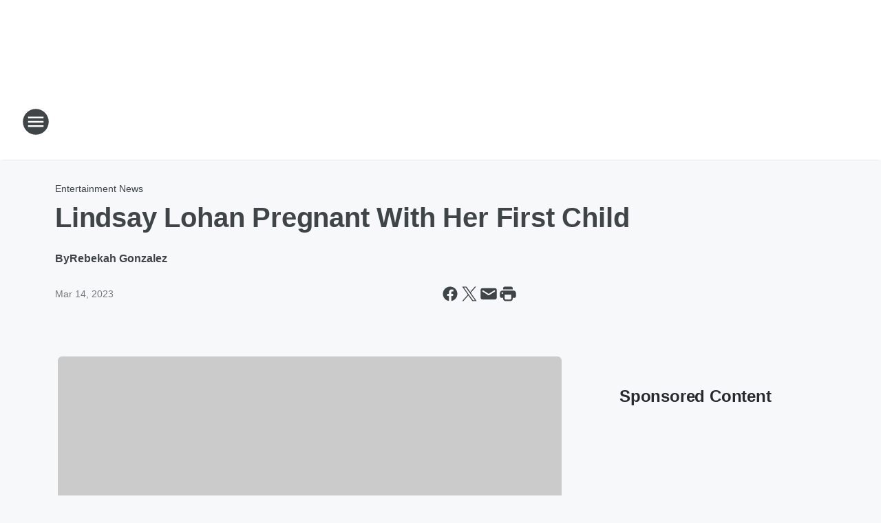

--- FILE ---
content_type: text/html; charset=utf-8
request_url: https://xl1067.iheart.com/content/2023-03-14-lindsay-lohan-pregnant-with-her-first-child/
body_size: 90281
content:
<!DOCTYPE html>
        <html lang="en" dir="ltr">
            <head>
                <meta charset="UTF-8">
                <meta name="viewport" content="width=device-width, initial-scale=1.0">
                
                <style>:root{--color-white:#fff;--color-black:#000;--color-red:red;--color-brand-red:#c6002b;--color-brand-grey:#939697;--palette-red-600:#c6002b;--palette-red-500:#cd212e;--palette-red-400:#e22c3a;--palette-red-300:#f4747c;--palette-red-200:#f79096;--palette-red-100:#f4adb1;--palette-orange-600:#fb6825;--palette-orange-500:#fc833e;--palette-orange-400:#fc9e65;--palette-orange-300:#fdb990;--palette-orange-200:#fdd5bb;--palette-orange-100:#fef1e8;--palette-yellow-600:#fcba38;--palette-yellow-500:#fdc64c;--palette-yellow-400:#fdd36f;--palette-yellow-300:#fddf96;--palette-yellow-200:#feecbf;--palette-yellow-100:#fff8e9;--palette-green-600:#46815a;--palette-green-500:#62aa7b;--palette-green-400:#78d297;--palette-green-300:#8bdea7;--palette-green-200:#9ce2b4;--palette-green-100:#ace7c0;--palette-blue-600:#0055b7;--palette-blue-500:#509da7;--palette-blue-400:#60bac6;--palette-blue-300:#68c8d5;--palette-blue-200:#84dae5;--palette-blue-100:#a3e2eb;--palette-purple-600:#793cb7;--palette-purple-500:#8d5bcd;--palette-purple-400:#a071dc;--palette-purple-300:#a586e5;--palette-purple-200:#b895f2;--palette-purple-100:#c7a3f5;--palette-grey-600:#27292d;--palette-grey-600-rgb:39,41,45;--palette-grey-500:#3f4447;--palette-grey-500-rgb:63,68,71;--palette-grey-400:#717277;--palette-grey-400-rgb:113,114,119;--palette-grey-300:#a9afb2;--palette-grey-300-rgb:169,175,178;--palette-grey-250:#dadfe3;--palette-grey-250-rgb:218,223,227;--palette-grey-200:#e6eaed;--palette-grey-200-rgb:230,234,237;--palette-grey-150:#edf1f3;--palette-grey-150-rgb:237,241,243;--palette-grey-100:#f6f8f9;--palette-grey-100-rgb:246,248,249;--accent-color:var(--palette-grey-600);--station-accent-background:var(--palette-grey-600);--station-accent-background-overlay:var(--accent-color);--station-accent-foreground:var(--color-white);--station-font-family:"Segoe UI",Helvetica,Arial,sans-serif,"Apple Color Emoji","Segoe UI Emoji","Segoe UI Symbol";--body-bgcolor:var(--palette-grey-100);--body-font-family:var(--station-font-family);--body-font-size:1.6rem;--body-font-size-2:1.4rem;--body-text-color:var(--palette-grey-600);--secondary-text-color:var(--palette-grey-500);--caption-text-color:var(--palette-grey-400);--default-link-color:var(--palette-grey-600);--default-link-hover-color:var(--palette-grey-500);--station-link-color:var(--accent-color);--station-link-hover-color:var(--default-link-hover-color);--content-min-width:90rem;--content-max-width:128rem;--grid-vertical-spacing:3.2rem;--base-grid-gap:1.6rem;--region-row-gap:var(--grid-vertical-spacing);--grid-gutter-width:1.6rem;--front-matter-grid-column:2;--two-column-grid-template-columns:var(--grid-gutter-width) minmax(28.8rem,1fr) var(--grid-gutter-width);--full-width-grid-template-columns:1fr;--full-width-grid-block-template-columns:var(--grid-gutter-width) minmax(28.8rem,1fr) var(--grid-gutter-width);--site-theme-overlay-opacity:0.25;--site-theme-foreground-color:var(--palette-grey-500);--site-theme-foreground-hover-color:var(--palette-grey-400);--site-theme-background-color:var(--color-white);--text-highlight-background:var(--color-black);--text-highlight-foreground:var(--color-white);--alert-background-color:var(--palette-blue-600);--alert-foreground-color:var(--color-white);--browser-checker-bg-color:var(--palette-grey-400);--browser-checker-text-color:var(--color-black);--eyebrow-text-color:var(--palette-grey-600);--byline-text-color:var(--palette-grey-600);--button-background:var(--palette-grey-600);--button-foreground:var(--color-white);--button-border:none;--button-padding:1.5rem 2.4rem;--button-radius:99.9rem;--button-font-size:1.5rem;--button-font-weight:600;--button-line-height:2rem;--button-shadow:0 0.1rem 0.3rem rgba(0,0,0,.15);--button-hover-background:var(--palette-grey-500);--button-hover-foreground:var(--color-white);--button-hover-shadow:0 0.3rem 0.5rem rgba(0,0,0,.15);--button-hover-border:var(--button-border);--button-active-background:var(--button-background);--button-active-foreground:var(--button-foreground);--button-active-shadow:var(--button-shadow);--button-active-border:var(--button-border);--button-disabled-background:var(--palette-grey-250);--button-disabled-foreground:var(--palette-grey-300);--button-disabled-shadow:none;--button-disabled-border:var(--button-border);--button-secondary-background:transparent;--button-secondary-foreground:var(--palette-grey-600);--button-secondary-border:0.1rem solid var(--palette-grey-600);--button-secondary-hover-background:var(--palette-grey-150);--button-secondary-hover-foreground:var(--button-secondary-foreground);--button-secondary-hover-border:var(--button-secondary-border);--button-secondary-active-background:var(--palette-grey-600);--button-secondary-active-foreground:var(--color-white);--button-secondary-active-border:var(--button-secondary-border);--button-customized-foreground:var(--body-text-color);--button-customized-background:transparent;--button-customized-hover-foreground:var(--body-text-color);--button-customized-hover-background:transparent;--block-theme-foreground-color:var(--body-text-color);--block-theme-background-color:var(--palette-grey-200);--block-theme-background-overlay:transparent;--heading-vertical-margin:2.4rem;--card-heading-color:var(--palette-grey-600);--card-bg-color:var(--color-white);--card-text-primary-color:var(--palette-grey-600);--card-text-secondary-color:var(--palette-grey-500);--tabs-text-default-color:var(--palette-grey-500);--tabs-text-active-color:var(--palette-grey-600);--fader-bg-color:var(--palette-grey-200);--fader-width:3.2rem;--fader-gradient:linear-gradient(to right,rgba(var(--palette-grey-200-rgb),0) 0%,var(--palette-grey-200) 90%);--viewmore-text-color:var(--palette-grey-600);--heading-text-color:var(--body-text-color);--container-max-width:128rem;--container-horizontal-margin:1.6rem;--container-block-vertical-margin:1.6rem;--container-width:calc(100vw - var(--container-horizontal-margin)*2);--container-block-width:var(--container-width);--navigation-zindex:999;--playerbar-zindex:9;--legalnotice-zindex:10;--modal-zindex:1000;--heading-font-weight:900;--heading-margin-default:0;--heading-1-font-size:3.2rem;--heading-1-line-height:3.6rem;--heading-2-font-size:2.4rem;--heading-2-line-height:2.8rem;--heading-3-font-size:2.4rem;--heading-3-line-height:2.8rem;--heading-4-font-size:1.8rem;--heading-4-line-height:2.2rem;--heading-5-font-size:1.6rem;--heading-5-line-height:2rem;--heading-6-font-size:1.4rem;--heading-6-line-height:1.6rem;--elevation-1:0 0.1rem 0.3rem rgba(0,0,0,.15);--elevation-4:0 0.3rem 0.5rem rgba(0,0,0,.15);--elevation-6:0 0.5rem 0.8rem rgba(0,0,0,.15);--elevation-8:0 0.8rem 2.4rem rgba(0,0,0,.15);--elevation-up:0 -0.1rem 0.3rem -0.3rem #000;--elevation-down:0 0.1rem 0.3rem -0.3rem #000;--weather-icon-color:var(--color-white);--arrow-icon-color:var(--color-white);--icon-default-width:2.4rem;--icon-default-height:2.4rem;--icon-primary-color:var(--palette-grey-500);--icon-secondary-color:var(--color-white);--icon-primary-hover-color:var(--palette-grey-400);--icon-secondary-hover-color:var(--color-white);--search-input-foreground:var(--palette-grey-600);--search-input-background:transparent;--search-container-background:var(--color-white);--search-input-placeholder:var(--palette-grey-400);--template-grid-height:100%}@media screen and (min-width:768px){:root{--max-gutter:calc((100% - var(--container-max-width))/2);--grid-gutter-width:minmax(2rem,var(--max-gutter));--base-grid-gap:3.2rem;--two-column-grid-template-columns:var(--grid-gutter-width) minmax(32rem,60rem) minmax(32rem,38rem) var(--grid-gutter-width)}}@media screen and (min-width:1060px){:root{--grid-gutter-width:minmax(8rem,var(--max-gutter));--two-column-grid-template-columns:var(--grid-gutter-width) minmax(52rem,90rem) 38rem var(--grid-gutter-width);--full-width-grid-block-template-columns:var(--grid-gutter-width) minmax(90rem,1fr) var(--grid-gutter-width);--container-horizontal-margin:8rem;--container-block-vertical-margin:3.2rem;--heading-1-font-size:4rem;--heading-1-line-height:4.8rem;--heading-2-font-size:3.2rem;--heading-2-line-height:3.6rem}}body.theme-night{--site-theme-foreground-color:var(--palette-grey-100);--site-theme-foreground-hover-color:var(--palette-grey-300);--site-theme-background-color:var(--color-black);--alert-background-color:var(--color-white);--alert-foreground-color:var(--color-black);--search-input-foreground:var(--site-theme-foreground-color);--search-container-background:var(--site-theme-background-color);--search-input-placeholder:var(--site-theme-foreground-hover-color);--station-accent-background:var(--color-white);--station-accent-background-overlay:var(--accent-color);--station-accent-foreground:var(--color-black);--block-theme-background-color:var(--palette-grey-600);--block-theme-background-overlay:var(--accent-color);--block-theme-foreground-color:var(--color-white)}body.theme-night .themed-block{--tabs-text-default-color:var(--palette-grey-100);--tabs-text-active-color:var(--palette-grey-200);--card-text-primary-color:var(--block-theme-foreground-color);--card-text-secondary-color:var(--block-theme-foreground-color);--viewmore-text-color:var(--block-theme-foreground-color);--icon-primary-color:var(--block-theme-foreground-color);--heading-text-color:var(--block-theme-foreground-color);--default-link-color:var(--block-theme-foreground-color);--body-text-color:var(--block-theme-foreground-color);--fader-gradient:none;--eyebrow-text-color:var(--block-theme-foreground-color);--button-background:var(--color-white);--button-foreground:var(--palette-grey-600);--button-border:none;--button-hover-background:var(--palette-grey-100);--button-hover-foreground:var(--palette-grey-600);--button-active-background:var(--button-hover-background);--button-active-foreground:var(--button-hover-foreground);--button-disabled-background:var(--palette-grey-400);--button-disabled-foreground:var(--palette-grey-300);--button-secondary-background:transparent;--button-secondary-foreground:var(--color-white);--button-secondary-border:0.1rem solid var(--palette-grey-100);--button-secondary-hover-background:var(--palette-grey-100);--button-secondary-hover-foreground:var(--palette-grey-600);--button-secondary-hover-border:var(--button-secondary-border);--button-secondary-active-background:var(--color-white);--button-secondary-active-foreground:var(--palette-grey-600);--button-secondary-active-border:var(--button-secondary-border)}body.template-coast{--accent-color:var(--palette-grey-100);--body-bgcolor:var(--color-black);--body-text-color:var(--color-white);--card-heading-color:var(--color-white);--card-bg-color:transparent;--card-text-primary-color:var(--color-white);--card-text-secondary-color:var(--palette-grey-100);--heading-text-color:var(--body-text-color);--tabs-text-default-color:var(--color-white);--tabs-text-active-color:var(--palette-grey-100);--button-customized-foreground:var(--default-link-color);--button-customized-hover-foreground:var(--default-link-hover-color)}.card-title{font-size:var(--heading-4-font-size);font-weight:var(--heading-font-weight);line-height:var(--heading-4-line-height)}.alerts:not(:empty),.themed-block{background-color:var(--block-theme-background-color);max-width:none;position:relative}.theme-night .alerts:not(:empty)>*,.theme-night .themed-block>*{position:relative;z-index:1}.theme-night .alerts:not(:empty):before,.theme-night .themed-block:before{background-color:var(--block-theme-background-overlay);content:"";display:inline-flex;height:100%;left:0;opacity:var(--site-theme-overlay-opacity);position:absolute;top:0;width:100%;z-index:0}.subheading{color:var(--secondary-text-color)}.caption{color:var(--caption-text-color)}.scroll-blocker{background-color:rgba(0,0,0,.7);height:100vh;left:0;opacity:0;position:fixed;top:0;transition:visibility 0s ease-in-out,opacity .3s;visibility:hidden;width:100%;z-index:10}.no-content{display:none}.hidden{display:none!important}.search-button{background-color:transparent;border:none;cursor:pointer;line-height:0;margin:0;padding:0}.search-button svg .primary-path{fill:var(--icon-primary-color)}.search-button:active svg .primary-path,.search-button:hover svg .primary-path{fill:var(--icon-primary-hover-color)}.text-default{color:var(--palette-grey-500)}.text-headline{color:var(--palette-grey-600)}.text-caption{color:var(--palette-grey-400)}.text-on-dark{color:#fff}.text-on-light{color:var(--palette-grey-500)}.text-inactive{color:var(--palette-grey-300)}.text-link{color:var(--palette-red-400)}.bg-default{background-color:var(--palette-grey-100)}.bg-light{background-color:#fff}.bg-dark{background-color:var(--palette-grey-600)}.bg-inactive{background-color:var(--palette-grey-300)}.bg-selected{background-color:var(--palette-red-400)}.border-default{border-color:var(--palette-grey-300)}.border-neutral-light{border-color:var(--palette-grey-200)}.border-neutral-dark{border-color:var(--palette-grey-400)}.border-dark{border-color:var(--palette-grey-500)}.card{box-shadow:var(--elevation-1)}.card:hover{box-shadow:var(--elevation-4)}.menu{box-shadow:var(--elevation-6)}.dialog{box-shadow:var(--elevation-8)}.elevation-01,.navigation-bar{box-shadow:var(--elevation-1)}.elevation-01,.elevation-04{border-radius:.6rem}.elevation-04{box-shadow:var(--elevation-4)}.elevation-06{border-radius:.6rem;box-shadow:var(--elevation-6)}.elevation-08{border-radius:.6rem;box-shadow:var(--elevation-8)}.elevation-up{border-radius:.6rem;box-shadow:var(--elevation-up)}.img-responsive{height:auto;max-width:100%}.warning-text{background:var(--palette-yellow-300);border-radius:.6rem;box-shadow:0 .4rem .4rem rgba(0,0,0,.1);color:var(--palette-grey-600);display:flex;font-size:1.6rem;font-weight:400;gap:.8rem;padding:1.6rem;width:100%}.warning-text:before{content:url("data:image/svg+xml;utf8,<svg xmlns='http://www.w3.org/2000/svg' fill='brown'><path d='M11.777.465a.882.882 0 00-1.554 0L.122 18.605C-.224 19.225.208 20 .899 20H21.1c.691 0 1.123-.775.777-1.395L11.777.465zM11 12.5c-.55 0-1-.45-1-1v-4c0-.55.45-1 1-1s1 .45 1 1v4c0 .55-.45 1-1 1zm0 4a1 1 0 110-2 1 1 0 010 2z' /></svg>");display:block;height:2rem;width:2.2rem}.fader{position:relative}.fader:after{background:var(--fader-gradient);content:"";display:inline-block;height:100%;position:absolute;right:-.1rem;top:-.1rem;width:var(--fader-width)}.fader .fade{display:none}.alerts:not(:empty){margin-bottom:-.1rem;padding:2.4rem 0}hr.divider{background-color:var(--palette-grey-300);border:none;height:.1rem;margin:0}hr.dark{background:var(--palette-grey-400)}html{font-size:10px;margin:0;max-width:100vw;padding:0;width:100%}html *{box-sizing:border-box}@-moz-document url-prefix(){body{font-weight:lighter}}body{background-color:var(--body-bgcolor);color:var(--body-text-color);font-family:var(--body-font-family);font-size:var(--body-font-size);margin:0;overflow:hidden;overflow-anchor:none;padding:0;position:relative;width:100%}body.no-scroll{height:100vh;overflow:hidden}body.no-scroll .scroll-blocker{opacity:1;visibility:visible}a{color:var(--default-link-color)}a.next-page{height:.1rem;visibility:hidden}h1,h2,h3,h4,h5,h6{color:var(--heading-text-color);font-weight:var(--heading-font-weight);margin:var(--heading-margin-default)}h1,h2,h3,h4{letter-spacing:-.02rem}h1{font-size:var(--heading-1-font-size);line-height:var(--heading-1-line-height)}h2{font-size:var(--heading-2-font-size);line-height:var(--heading-2-line-height)}h3{font-size:var(--heading-3-font-size);line-height:var(--heading-3-line-height)}h4{font-size:var(--heading-4-font-size);line-height:var(--heading-4-line-height)}h5{font-size:var(--heading-5-font-size);line-height:var(--heading-5-line-height)}h6{font-size:var(--heading-6-font-size);line-height:var(--heading-6-line-height)}figure{margin:0 auto}[type=email],[type=number],[type=password],input[type=text]{background:#fff;border:.1rem solid #717277;border-radius:.6rem}.tabbed-item:focus{background-color:#ff0!important;outline:.2rem dashed red!important}button{font-family:var(--body-font-family)}svg .primary-path{fill:var(--icon-primary-color)}svg .secondary-path{fill:var(--icon-secondary-color)}::selection{background-color:var(--text-highlight-background);color:var(--text-highlight-foreground)}@media print{@page{size:A4 portrait;margin:1cm}::-webkit-scrollbar{display:none}body{background:#fff!important;color:#000;font:13pt Georgia,Times New Roman,Times,serif;line-height:1.3;margin:0}#app{display:block;height:100%;width:auto}h1{font-size:24pt}h2,h3,h4{font-size:14pt;margin-top:2.5rem}h1,h2,h3,h4,h5,h6{page-break-after:avoid}a,blockquote,h1,h2,h3,h4,h5,h6,img,p{page-break-inside:avoid}img{page-break-after:avoid}pre,table{page-break-inside:avoid}a,a:link,a:visited{background:transparent;color:#520;font-weight:700;text-align:left;text-decoration:underline}a[href^="#"]{font-weight:400;text-decoration:none}a:after>img,article a[href^="#"]:after{content:""}address,blockquote,dd,dt,li,p{font-size:100%}ol,ul{list-style:square;margin-bottom:20pt;margin-left:18pt}li{line-height:1.6em}.component-site-header{display:block;position:relative}.component-site-header .main-header-items{display:block;width:100%}iframe{height:0!important;line-height:0pt!important;overflow:hidden!important;white-space:nowrap;width:0!important}.component-ad-unit,.component-pushdown,.component-recommendation,.component-social-network-icons,.footer-national-links,.lower-footer-national-links,.nav-toggler,.search-user-container,.share-icons,iframe,nav{display:none}}.component-app{background-color:pink;display:flex;flex-direction:column}.template-grid{display:grid;grid-template-areas:"router-outlet" "player-bar";grid-template-columns:1fr;grid-template-rows:1fr auto;height:100vh;height:var(--template-grid-height);overflow:hidden}.template-grid>.component-routes{grid-area:router-outlet;overflow:auto}.template-grid>.ihr-player-bar{grid-area:player-bar}
/*# sourceMappingURL=local-critical-style.5a54a2ee878d2c1e77ca.css.map*/</style>
                <link rel="preconnect" href="https://static.inferno.iheart.com" data-reactroot=""/><link rel="preconnect" href="https://i.iheart.com" data-reactroot=""/><link rel="preconnect" href="https://webapi.radioedit.iheart.com" data-reactroot=""/><link rel="preconnect" href="https://us.api.iheart.com" data-reactroot=""/><link rel="preconnect" href="https://https://cdn.cookielaw.org" data-reactroot=""/><link rel="preconnect" href="https://www.iheart.com" data-reactroot=""/><link rel="dns-prefetch" href="https://static.inferno.iheart.com" data-reactroot=""/><link rel="preload" href="https://cdn.cookielaw.org/consent/7d044e9d-e966-4b73-b448-a29d06f71027/otSDKStub.js" as="script" data-reactroot=""/><link rel="preload" href="https://cdn.cookielaw.org/opt-out/otCCPAiab.js" as="script" data-reactroot=""/>
                
                <link data-chunk="bundle" rel="stylesheet" href="https://static.inferno.iheart.com/inferno/styles/bundle.ae0ba735483751a796dd.css">
<link data-chunk="local" rel="stylesheet" href="https://static.inferno.iheart.com/inferno/styles/local.bc06f128f534d4a5d747.css">
<link data-chunk="FrontMatter-component" rel="stylesheet" href="https://static.inferno.iheart.com/inferno/styles/FrontMatter-component.2085be03ea772e448ffc.css">
<link data-chunk="Heading-component" rel="stylesheet" href="https://static.inferno.iheart.com/inferno/styles/Heading-component.d79a5c95e6ef67a97bca.css">
<link data-chunk="AssetLegacy-component" rel="stylesheet" href="https://static.inferno.iheart.com/inferno/styles/AssetLegacy-component.2f0669b2b350b143ab90.css">
<link data-chunk="ImageAsset-component" rel="stylesheet" href="https://static.inferno.iheart.com/inferno/styles/ImageAsset-component.2b71f0129af91cbf9c50.css">
<link data-chunk="HtmlEmbedLegacy-component" rel="stylesheet" href="https://static.inferno.iheart.com/inferno/styles/HtmlEmbedLegacy-component.b4b15f07245686764032.css">
<link data-chunk="core-page-blocks-recommendation-Recommendation-component" rel="stylesheet" href="https://static.inferno.iheart.com/inferno/styles/core-page-blocks-recommendation-Recommendation-component.2fbf0f823711108d2479.css">
<link data-chunk="core-page-blocks-datasource-DatasourceLoader-component" rel="stylesheet" href="https://static.inferno.iheart.com/inferno/styles/core-page-blocks-datasource-DatasourceLoader-component.ed118ca85e0cefc658b6.css">
<link data-chunk="components-Eyebrow-component" rel="stylesheet" href="https://static.inferno.iheart.com/inferno/styles/Eyebrow-component.23e83d8b8cab22ea99d6.css">
                <style data-reactroot="">:root {
        --station-font-family: "Mulish","Segoe UI",Helvetica,Arial,sans-serif,"Apple Color Emoji","Segoe UI Emoji","Segoe UI Symbol";
        --gradient-start: hsl(285,100%,27%);
        --gradient-stop: hsl(285,100%,21%);
        
                --accent-color: #9900CC;
            
        
             --darkFooterColor: hsl(285,100%,25%);
             
        --premiere-footer-dark-color:var(--darkFooterColor);
    }</style>
                
                <title data-rh="true">Lindsay Lohan Pregnant With Her First Child | XL1067</title>
                <link data-rh="true" rel="shortcut icon" type="" title="" href="https://i.iheart.com/v3/re/assets.brands/5f203673ca4c538fa98628d5?ops=gravity(%22center%22),contain(32,32),quality(65)"/><link data-rh="true" rel="apple-touch-icon" type="" title="" href="https://i.iheart.com/v3/re/assets.brands/5f203673ca4c538fa98628d5?ops=new(),flood(%22white%22),swap(),merge(%22over%22),gravity(%22center%22),contain(167,167),quality(80),format(%22png%22)"/><link data-rh="true" rel="image_src" type="" title="" href="https://i.iheart.com/v3/re/new_assets/6410a6623fb167903839e853?ops=gravity(%22north%22),fit(1200,675),quality(65)"/><link data-rh="true" rel="canonical" type="" title="" href="https://www.iheart.com/content/2023-03-14-lindsay-lohan-pregnant-with-her-first-child/"/>
                <meta data-rh="true" property="og:locale" content="en_us"/><meta data-rh="true" name="msapplication-TileColor" content="#fff"/><meta data-rh="true" name="msvalidate.01" content="E98E323249F89ACF6294F958692E230B"/><meta data-rh="true" name="format-detection" content="telephone=no"/><meta data-rh="true" name="theme-color" content="#9900CC"/><meta data-rh="true" property="og:title" content="Lindsay Lohan Pregnant With Her First Child | XL1067"/><meta data-rh="true" property="twitter:title" content="Lindsay Lohan Pregnant With Her First Child | XL1067"/><meta data-rh="true" itemprop="name" content="Lindsay Lohan Pregnant With Her First Child | XL1067"/><meta data-rh="true" name="description" content="Lindsay Lohan &amp; her husband Bader Shammas are starting a family!"/><meta data-rh="true" property="og:description" content="Lindsay Lohan &amp; her husband Bader Shammas are starting a family!"/><meta data-rh="true" property="twitter:description" content="Lindsay Lohan &amp; her husband Bader Shammas are starting a family!"/><meta data-rh="true" itemprop="description" content="Lindsay Lohan &amp; her husband Bader Shammas are starting a family!"/><meta data-rh="true" name="keywords" content="Lindsay Lohan, child, Bader Shammas"/><meta data-rh="true" property="og:url" content="https://xl1067.iheart.com/content/2023-03-14-lindsay-lohan-pregnant-with-her-first-child/"/><meta data-rh="true" property="twitter:url" content="https://xl1067.iheart.com/content/2023-03-14-lindsay-lohan-pregnant-with-her-first-child/"/><meta data-rh="true" itemprop="url" content="https://xl1067.iheart.com/content/2023-03-14-lindsay-lohan-pregnant-with-her-first-child/"/><meta data-rh="true" name="thumbnail" content="https://i.iheart.com/v3/re/new_assets/6410a6623fb167903839e853?ops=gravity(%22north%22),fit(1200,675),quality(65)"/><meta data-rh="true" property="og:image" content="https://i.iheart.com/v3/re/new_assets/6410a6623fb167903839e853?ops=gravity(%22north%22),fit(1200,675),quality(65)"/><meta data-rh="true" property="og:image:width" content="1200"/><meta data-rh="true" property="og:image:height" content="675"/><meta data-rh="true" property="twitter:image" content="https://i.iheart.com/v3/re/new_assets/6410a6623fb167903839e853?ops=gravity(%22north%22),fit(1200,675),quality(65)"/><meta data-rh="true" itemprop="image" content="https://i.iheart.com/v3/re/new_assets/6410a6623fb167903839e853?ops=gravity(%22north%22),fit(1200,675),quality(65)"/><meta data-rh="true" name="msapplication-TileImage" content="https://i.iheart.com/v3/re/new_assets/6410a6623fb167903839e853?ops=gravity(%22north%22),fit(1200,675),quality(65)"/><meta data-rh="true" property="twitter:card" content="summary_large_image"/><meta data-rh="true" property="twitter:site" content="@xl1067"/><meta data-rh="true" property="twitter:creator" content="@xl1067"/><meta data-rh="true" property="twitter:domain" content="xl1067.iheart.com"/><meta data-rh="true" property="og:site_name" content="XL1067"/><meta data-rh="true" name="application-name" content="XL1067"/><meta data-rh="true" property="fb:app_id" content="185276518180756"/><meta data-rh="true" property="fb:pages" content="62266953357"/><meta data-rh="true" name="google-site-verification" content="p2FWrUKxtwBmQgHV4CjD80oKdZZBjmMNByoWvZMsYso"/><meta data-rh="true" property="twitter:tile:image:alt" content="Lindsay Lohan &amp; her husband Bader Shammas are starting a family!"/><meta data-rh="true" property="twitter::tile:image" content="https://i.iheart.com/v3/re/new_assets/6410a6623fb167903839e853?ops=gravity(%22north%22),fit(1200,675),quality(65)"/><meta data-rh="true" property="og:type" content="article"/><meta data-rh="true" property="twitter:tile:template:testing" content="1"/><meta data-rh="true" name="robots" content="max-image-preview:large"/><meta data-rh="true" name="categories" content="entertainment-news, entertainment-news"/>
                
            </head>
            <body class="theme-light template-default">
                <div id="app"><div class="component-template template-grid" data-reactroot=""><div class="component-routes"><div class="component-pushdown"><div tabindex="-1" class="component-ad-unit lazy-load" data-position="3330" data-split="50" id="dfp-ad-3330-ad:top-leaderboard"></div></div><header class="component-site-header"><section class="main-header-items"><button aria-label="Open Site Navigation" class="nav-toggler" tabindex="0"><svg tabindex="-1" focusable="false" class="svg-icon icon-hamburger" width="32px" height="32px" viewBox="0 0 32 32" fill="none" xmlns="http://www.w3.org/2000/svg"><circle cx="16" cy="16" r="15" fill="none" stroke="none" stroke-width="2"></circle><path fill-rule="evenodd" clip-rule="evenodd" tabindex="-1" class="primary-path" fill="none" d="M7 22h18v-2H7v2zm0-5h18v-2H7v2zm0-7v2h18v-2H7z"></path></svg></button><nav class="" tabindex="-1" aria-hidden="true" aria-label="Primary Site Navigation" id="component-site-nav"><header class="navbar-header"><figure class="component-station-logo"><a aria-label="Station Link" tabindex="0" href="/"><img src="https://i.iheart.com/v3/re/assets.brands/5f203673ca4c538fa98628d5?ops=gravity(%22center%22),contain(180,60)&amp;quality=80" data-src="https://i.iheart.com/v3/re/assets.brands/5f203673ca4c538fa98628d5?ops=gravity(%22center%22),contain(180,60)&amp;quality=80" data-srcset="https://i.iheart.com/v3/re/assets.brands/5f203673ca4c538fa98628d5?ops=gravity(%22center%22),contain(180,60)&amp;quality=80 1x,https://i.iheart.com/v3/re/assets.brands/5f203673ca4c538fa98628d5?ops=gravity(%22center%22),contain(360,120)&amp;quality=80 2x" sizes="" alt="XL1067 - Orlando&#x27;s #1 Hit Music Station" class="lazyload" srcSet="https://i.iheart.com/v3/re/assets.brands/5f203673ca4c538fa98628d5?ops=gravity(%22center%22),contain(180,60)&amp;quality=80 1x,https://i.iheart.com/v3/re/assets.brands/5f203673ca4c538fa98628d5?ops=gravity(%22center%22),contain(360,120)&amp;quality=80 2x" width="180" height="60"/></a></figure><button class="CloseButton-module_close_4S+oa undefined" aria-label="Close Site Navigation" tabindex="0"><svg class="svg-icon icon-close" focusable="false" tabindex="-1" aria-hidden="true" width="24" height="24" viewBox="0 0 24 24" fill="none" xmlns="http://www.w3.org/2000/svg"><path aria-hidden="true" focusable="false" tabindex="-1" class="primary-path" d="M18.3 5.70997C17.91 5.31997 17.28 5.31997 16.89 5.70997L12 10.59L7.10997 5.69997C6.71997 5.30997 6.08997 5.30997 5.69997 5.69997C5.30997 6.08997 5.30997 6.71997 5.69997 7.10997L10.59 12L5.69997 16.89C5.30997 17.28 5.30997 17.91 5.69997 18.3C6.08997 18.69 6.71997 18.69 7.10997 18.3L12 13.41L16.89 18.3C17.28 18.69 17.91 18.69 18.3 18.3C18.69 17.91 18.69 17.28 18.3 16.89L13.41 12L18.3 7.10997C18.68 6.72997 18.68 6.08997 18.3 5.70997Z" fill="#3F4447"></path></svg></button></header><hr class="divider"/><section class="nav-inner-wrapper"><ul style="max-height:calc(100vh - 100px)" class="menu-container main-nav"><li class="menu-top-label"><button aria-label="Listen" class="button-text" tabindex="0"><span class="menu-label">Listen</span></button></li><li data-testid="menu-top-label" class="menu-top-label menu-toggler"><button aria-label="Toggle Menu for Johnny&#x27;s House" class="button-text" tabindex="0"><span class="menu-label">Johnny&#x27;s House</span><svg tabindex="-1" focusable="false" class="svg-icon icon-expand" width="24" height="24" viewBox="0 0 24 24" fill="none" xmlns="http://www.w3.org/2000/svg"><path class="primary-path" tabindex="-1" d="M15.88 9.29006L12 13.1701L8.11998 9.29006C7.72998 8.90006 7.09998 8.90006 6.70998 9.29006C6.31998 9.68006 6.31998 10.3101 6.70998 10.7001L11.3 15.2901C11.69 15.6801 12.32 15.6801 12.71 15.2901L17.3 10.7001C17.69 10.3101 17.69 9.68006 17.3 9.29006C16.91 8.91006 16.27 8.90006 15.88 9.29006Z"></path></svg></button><ul class="submenu-container" aria-hidden="true"><li><a aria-label="Johnny&#x27;s House Blog" tabindex="0" href="/featured/johnny-s-house-live-blog/">Johnny&#x27;s House Blog</a></li><li><a aria-label="- Podcasts" tabindex="0" href="/featured/johnny-s-house-live-blog/podcasts/">- Podcasts</a></li><li><a href="https://www.iheart.com/podcast/139-johnnys-house-26966212/" target="_self" aria-label="Podcast:  Johnny&#x27;s House On Demand">Podcast:  Johnny&#x27;s House On Demand</a></li><li><a href="https://www.iheart.com/podcast/inside-johnnys-house-30786080/" target="_self" aria-label="Podcast:  Inside Johnny&#x27;s House">Podcast:  Inside Johnny&#x27;s House</a></li><li><a href="https://www.iheart.com/podcast/1248-talking-to-myself-w-brian-45796966/" target="_self" aria-label="Podcast:  Talking to Myself w/Brian">Podcast:  Talking to Myself w/Brian</a></li><li><a aria-label="- More Johnny&#x27;s House Blogs:" tabindex="0" href="/featured/johnny-s-house-live-blog/">- More Johnny&#x27;s House Blogs:</a></li><li><a aria-label="Johnny" tabindex="0" href="/featured/johnny-magic/">Johnny</a></li><li><a aria-label="Brian" tabindex="0" href="/featured/brian/">Brian</a></li><li><a aria-label="Sondra Rae" tabindex="0" href="/featured/sondra-rae/">Sondra Rae</a></li><li><a aria-label="Trending in Florida" tabindex="0" href="/featured/trending-in-florida/">Trending in Florida</a></li></ul></li><li data-testid="menu-top-label" class="menu-top-label menu-toggler"><button aria-label="Toggle Menu for On-Air Blogs" class="button-text" tabindex="0"><span class="menu-label">On-Air Blogs</span><svg tabindex="-1" focusable="false" class="svg-icon icon-expand" width="24" height="24" viewBox="0 0 24 24" fill="none" xmlns="http://www.w3.org/2000/svg"><path class="primary-path" tabindex="-1" d="M15.88 9.29006L12 13.1701L8.11998 9.29006C7.72998 8.90006 7.09998 8.90006 6.70998 9.29006C6.31998 9.68006 6.31998 10.3101 6.70998 10.7001L11.3 15.2901C11.69 15.6801 12.32 15.6801 12.71 15.2901L17.3 10.7001C17.69 10.3101 17.69 9.68006 17.3 9.29006C16.91 8.91006 16.27 8.90006 15.88 9.29006Z"></path></svg></button><ul class="submenu-container" aria-hidden="true"><li><a aria-label="Johnny&#x27;s House" tabindex="0" href="/featured/johnny-s-house-live-blog/">Johnny&#x27;s House</a></li><li><a aria-label="Ryan Seacrest" tabindex="0" href="/featured/ryan-seacrest/">Ryan Seacrest</a></li><li><a aria-label="Jana" tabindex="0" href="/featured/jana/">Jana</a></li><li><a aria-label="Brian" tabindex="0" href="/featured/brian/">Brian</a></li><li><a aria-label="Sondra Rae" tabindex="0" href="/featured/sondra-rae/">Sondra Rae</a></li><li><a aria-label="Trending in Florida" tabindex="0" href="/featured/trending-in-florida/">Trending in Florida</a></li><li><a aria-label="Dunkin&#x27; Music Lounge" tabindex="0" href="/featured/dunkin-music-lounge-orlando/">Dunkin&#x27; Music Lounge</a></li><li><a href="https://www.iheart.com/podcast/61-ceos-you-should-know-orland-30301604/" target="_blank" rel="noopener" aria-label="CEO&#x27;s you should know">CEO&#x27;s you should know</a></li><li><a aria-label="On-Air Schedule" tabindex="0" href="/schedule/">On-Air Schedule</a></li></ul></li><li data-testid="menu-top-label" class="menu-top-label menu-toggler"><button aria-label="Toggle Menu for Music &amp; More" class="button-text" tabindex="0"><span class="menu-label">Music &amp; More</span><svg tabindex="-1" focusable="false" class="svg-icon icon-expand" width="24" height="24" viewBox="0 0 24 24" fill="none" xmlns="http://www.w3.org/2000/svg"><path class="primary-path" tabindex="-1" d="M15.88 9.29006L12 13.1701L8.11998 9.29006C7.72998 8.90006 7.09998 8.90006 6.70998 9.29006C6.31998 9.68006 6.31998 10.3101 6.70998 10.7001L11.3 15.2901C11.69 15.6801 12.32 15.6801 12.71 15.2901L17.3 10.7001C17.69 10.3101 17.69 9.68006 17.3 9.29006C16.91 8.91006 16.27 8.90006 15.88 9.29006Z"></path></svg></button><ul class="submenu-container" aria-hidden="true"><li><a aria-label="Music" tabindex="0" href="/music/">Music</a></li><li><a aria-label="Recently Played" tabindex="0" href="/music/recently-played/">Recently Played</a></li><li><a aria-label="Top Songs" tabindex="0" href="/music/top-songs/">Top Songs</a></li><li><a aria-label="Concert Calendar" tabindex="0" href="/calendar/category/concerts/">Concert Calendar</a></li><li><a aria-label="Music News" tabindex="0" href="/topic/music-news/">Music News</a></li><li><a aria-label="All Podcasts" tabindex="0" href="/podcasts/">All Podcasts</a></li><li><a href="https://www.iheart.com/podcast/139-johnnys-house-26966212/" target="_self" aria-label="Johnny&#x27;s House On Demand">Johnny&#x27;s House On Demand</a></li><li><a href="https://www.iheart.com/podcast/1248-Talking-to-Myself-w-Brian-45796966" target="_self" aria-label="Talking to Myself w/Brian Grimes">Talking to Myself w/Brian Grimes</a></li><li><a href="https://www.iheart.com/podcast/1248-the-theme-park-podcast-30728546/" target="_self" aria-label="The Theme Park Podcast">The Theme Park Podcast</a></li><li><a aria-label="Orlando CEOs You Should Know" tabindex="0" href="/featured/orlando-ceos-to-know/">Orlando CEOs You Should Know</a></li></ul></li><li data-testid="menu-top-label" class="menu-top-label menu-toggler"><button aria-label="Toggle Menu for News &amp; Weather" class="button-text" tabindex="0"><span class="menu-label">News &amp; Weather</span><svg tabindex="-1" focusable="false" class="svg-icon icon-expand" width="24" height="24" viewBox="0 0 24 24" fill="none" xmlns="http://www.w3.org/2000/svg"><path class="primary-path" tabindex="-1" d="M15.88 9.29006L12 13.1701L8.11998 9.29006C7.72998 8.90006 7.09998 8.90006 6.70998 9.29006C6.31998 9.68006 6.31998 10.3101 6.70998 10.7001L11.3 15.2901C11.69 15.6801 12.32 15.6801 12.71 15.2901L17.3 10.7001C17.69 10.3101 17.69 9.68006 17.3 9.29006C16.91 8.91006 16.27 8.90006 15.88 9.29006Z"></path></svg></button><ul class="submenu-container" aria-hidden="true"><li><a aria-label="Florida " tabindex="0" href="/featured/florida-news/">Florida </a></li><li><a aria-label="Operation Stormwatch" tabindex="0" href="/featured/stormwatch-orlando/">Operation Stormwatch</a></li><li><a aria-label="Music" tabindex="0" href="/topic/music-news/">Music</a></li><li><a aria-label="Entertainment" tabindex="0" href="/topic/entertainment-news/">Entertainment</a></li><li><a aria-label="National" tabindex="0" href="/topic/national-news/">National</a></li><li><a aria-label="Weather" tabindex="0" href="/weather/">Weather</a></li><li><a aria-label="Traffic " tabindex="0" href="/traffic/">Traffic </a></li></ul></li><li data-testid="menu-top-label" class="menu-top-label menu-toggler"><button aria-label="Toggle Menu for Concerts &amp; Events" class="button-text" tabindex="0"><span class="menu-label">Concerts &amp; Events</span><svg tabindex="-1" focusable="false" class="svg-icon icon-expand" width="24" height="24" viewBox="0 0 24 24" fill="none" xmlns="http://www.w3.org/2000/svg"><path class="primary-path" tabindex="-1" d="M15.88 9.29006L12 13.1701L8.11998 9.29006C7.72998 8.90006 7.09998 8.90006 6.70998 9.29006C6.31998 9.68006 6.31998 10.3101 6.70998 10.7001L11.3 15.2901C11.69 15.6801 12.32 15.6801 12.71 15.2901L17.3 10.7001C17.69 10.3101 17.69 9.68006 17.3 9.29006C16.91 8.91006 16.27 8.90006 15.88 9.29006Z"></path></svg></button><ul class="submenu-container" aria-hidden="true"><li><a aria-label="Events Calendar" tabindex="0" href="/calendar/">Events Calendar</a></li><li><a aria-label="Concert Calendar" tabindex="0" href="/calendar/category/concerts/">Concert Calendar</a></li><li><a aria-label="Submit an Event" tabindex="0" href="/eventsubmission/">Submit an Event</a></li><li><a aria-label="Orlando CEOs You Should Know" tabindex="0" href="/featured/orlando-ceos-to-know/">Orlando CEOs You Should Know</a></li></ul></li><li data-testid="menu-top-label" class="menu-top-label menu-toggler"><button aria-label="Toggle Menu for Connect" class="button-text" tabindex="0"><span class="menu-label">Connect</span><svg tabindex="-1" focusable="false" class="svg-icon icon-expand" width="24" height="24" viewBox="0 0 24 24" fill="none" xmlns="http://www.w3.org/2000/svg"><path class="primary-path" tabindex="-1" d="M15.88 9.29006L12 13.1701L8.11998 9.29006C7.72998 8.90006 7.09998 8.90006 6.70998 9.29006C6.31998 9.68006 6.31998 10.3101 6.70998 10.7001L11.3 15.2901C11.69 15.6801 12.32 15.6801 12.71 15.2901L17.3 10.7001C17.69 10.3101 17.69 9.68006 17.3 9.29006C16.91 8.91006 16.27 8.90006 15.88 9.29006Z"></path></svg></button><ul class="submenu-container" aria-hidden="true"><li><a aria-label="Advertise with Us" tabindex="0" href="/advertise/">Advertise with Us</a></li></ul></li><li class="menu-top-label menu-toggler"><button aria-label="Toggle Menu for Contests &amp; Promotions" class="button-text" tabindex="0"><span class="menu-label">Contests &amp; Promotions</span><svg tabindex="-1" focusable="false" class="svg-icon icon-expand" width="24" height="24" viewBox="0 0 24 24" fill="none" xmlns="http://www.w3.org/2000/svg"><path class="primary-path" tabindex="-1" d="M15.88 9.29006L12 13.1701L8.11998 9.29006C7.72998 8.90006 7.09998 8.90006 6.70998 9.29006C6.31998 9.68006 6.31998 10.3101 6.70998 10.7001L11.3 15.2901C11.69 15.6801 12.32 15.6801 12.71 15.2901L17.3 10.7001C17.69 10.3101 17.69 9.68006 17.3 9.29006C16.91 8.91006 16.27 8.90006 15.88 9.29006Z"></path></svg></button><ul class="submenu-container" aria-hidden="true"><li><a aria-label="Hannah Berner: None of My Business Tour" tabindex="0" href="/promotions/hannah-berner-none-of-my-business-1813669/">Hannah Berner: None of My Business Tour</a></li><li><a aria-label="Doja Cat: Tour Ma Vie World Tour" tabindex="0" href="/promotions/doja-cat-tour-ma-vie-world-1819322/">Doja Cat: Tour Ma Vie World Tour</a></li><li><a aria-label="Dancing with the Stars LIVE!" tabindex="0" href="/promotions/dancing-with-the-stars-live-1821230/">Dancing with the Stars LIVE!</a></li><li><a aria-label="Conan Gray: Wishbone World Tour" tabindex="0" href="/promotions/conan-gray-wishbone-world-tour-1825436/">Conan Gray: Wishbone World Tour</a></li><li><a href="https://www.iheartradiobroadway.com/featured/iheart-amda/" target="_blank" rel="noopener" aria-label="Win A Full-Tuition Scholarship To AMDA College Of The Performing Arts!">Win A Full-Tuition Scholarship To AMDA College Of The Performing Arts!</a></li><li><a aria-label="All Contests &amp; Promotions" tabindex="0" href="/promotions/">All Contests &amp; Promotions</a></li><li><a aria-label="Contest Rules" tabindex="0" href="/rules/">Contest Rules</a></li></ul></li><li class="menu-top-label"><a tabindex="0" href="/contact/">Contact</a></li><li class="menu-top-label"><a tabindex="0" href="/newsletter/">Newsletter</a></li><li class="menu-top-label"><a tabindex="0" href="/advertise/">Advertise on XL1067</a></li><li class="menu-top-label"><a href="tel:1-844-844-iHeart">1-844-844-iHeart</a></li><ul class="component-social-icons"><li class="icon-container"><a href="//www.facebook.com/XL1067" aria-label="Visit us on facebook" target="_blank" rel="noopener"><svg tabindex="-1" focusable="false" class="svg-icon icon-facebook" width="24" height="24" viewBox="0 0 24 24" xmlns="http://www.w3.org/2000/svg" fill="none"><path class="primary-path" tabindex="-1" d="M21 12C21 7.02891 16.9711 3 12 3C7.02891 3 3 7.02891 3 12C3 16.493 6.29062 20.216 10.5938 20.891V14.6016H8.30859V12H10.5938V10.0172C10.5938 7.76191 11.9367 6.51562 13.9934 6.51562C14.9777 6.51562 16.0078 6.69141 16.0078 6.69141V8.90625H14.8723C13.7543 8.90625 13.4062 9.60059 13.4062 10.3125V12H15.9023L15.5033 14.6016H13.4062V20.891C17.7094 20.216 21 16.493 21 12Z" fill="#27292D"></path><path class="secondary-path" tabindex="-1" d="M15.5033 14.6016L15.9023 12H13.4062V10.3125C13.4062 9.60059 13.7543 8.90625 14.8723 8.90625H16.0078V6.69141C16.0078 6.69141 14.9777 6.51562 13.9934 6.51562C11.9367 6.51562 10.5938 7.76191 10.5938 10.0172V12H8.30859V14.6016H10.5938V20.891C11.0525 20.9631 11.5219 21 12 21C12.4781 21 12.9475 20.9631 13.4062 20.891V14.6016H15.5033Z" fill="white"></path></svg></a></li><li class="icon-container"><a href="//www.x.com/xl1067" aria-label="Visit us on X" target="_blank" rel="noopener"><svg tabindex="-1" focusable="false" class="svg-icon icon-twitter" xmlns="http://www.w3.org/2000/svg" width="24" height="24" viewBox="0 0 24 24" fill="none"><path class="primary-path" d="M13.7124 10.6218L20.4133 3H18.8254L13.0071 9.61788L8.35992 3H3L10.0274 13.0074L3 21H4.58799L10.7324 14.0113L15.6401 21H21L13.7124 10.6218ZM11.5375 13.0956L10.8255 12.0991L5.16017 4.16971H7.59922L12.1712 10.5689L12.8832 11.5655L18.8262 19.8835H16.3871L11.5375 13.0956Z" fill="#27292D"></path></svg></a></li><li class="icon-container"><a href="//www.youtube.com/channel/UCSgzJzs6F_v_yV6bLVrSc0A" aria-label="Visit us on youtube" target="_blank" rel="noopener"><svg tabindex="-1" focusable="false" class="svg-icon icon-youtube" width="24" height="24" viewBox="0 0 24 24" fill="none" xmlns="http://www.w3.org/2000/svg"><path tabindex="-1" class="primary-path" fill-rule="evenodd" clip-rule="evenodd" d="M20.9991 4.48941C21.9843 4.75294 22.761 5.52471 23.0263 6.50353C23.5188 8.29176 23.4999 12.0188 23.4999 12.0188C23.4999 12.0188 23.4999 15.7271 23.0263 17.5153C22.761 18.4941 21.9843 19.2659 20.9991 19.5294C19.1993 20 12 20 12 20C12 20 4.81959 20 3.00081 19.5106C2.01564 19.2471 1.23888 18.4753 0.973639 17.4965C0.5 15.7271 0.5 12 0.5 12C0.5 12 0.5 8.29176 0.973639 6.50353C1.23888 5.52471 2.03459 4.73412 3.00081 4.47059C4.80064 4 12 4 12 4C12 4 19.1993 4 20.9991 4.48941ZM15.6944 12L9.70756 15.4259V8.57412L15.6944 12Z" fill="#27292D"></path></svg></a></li><li class="icon-container"><a href="//www.instagram.com/XL1067" aria-label="Visit us on instagram" target="_blank" rel="noopener"><svg tabindex="-1" focusable="false" class="svg-icon icon-instagram" width="24" height="24" viewBox="0 0 24 24" fill="none" xmlns="http://www.w3.org/2000/svg"><path class="primary-path" tabindex="-1" fill-rule="evenodd" clip-rule="evenodd" d="M12.0001 7.37836C11.086 7.37836 10.1924 7.64941 9.43242 8.15724C8.6724 8.66508 8.08003 9.38688 7.73023 10.2314C7.38043 11.0759 7.28891 12.0051 7.46723 12.9016C7.64556 13.7981 8.08573 14.6216 8.73208 15.268C9.37842 15.9143 10.2019 16.3545 11.0984 16.5328C11.9949 16.7112 12.9242 16.6196 13.7687 16.2698C14.6132 15.92 15.335 15.3277 15.8428 14.5676C16.3506 13.8076 16.6217 12.9141 16.6217 12C16.6217 10.7743 16.1348 9.59873 15.2681 8.732C14.4013 7.86528 13.2258 7.37836 12.0001 7.37836ZM12.0001 15C11.4067 15 10.8267 14.824 10.3334 14.4944C9.84003 14.1647 9.45553 13.6962 9.22847 13.148C9.00141 12.5998 8.94201 11.9966 9.05777 11.4147C9.17353 10.8328 9.45925 10.2982 9.87881 9.87867C10.2984 9.45912 10.8329 9.17341 11.4148 9.05765C11.9968 8.9419 12.6 9.00131 13.1482 9.22838C13.6963 9.45544 14.1649 9.83995 14.4945 10.3333C14.8241 10.8266 15.0001 11.4067 15.0001 12C15.0001 12.7956 14.684 13.5587 14.1214 14.1213C13.5588 14.6839 12.7957 15 12.0001 15Z" fill="#27292D"></path><path class="primary-path" tabindex="-1" d="M17.8842 7.19576C17.8842 7.79222 17.4007 8.27575 16.8042 8.27575C16.2078 8.27575 15.7243 7.79222 15.7243 7.19576C15.7243 6.5993 16.2078 6.11578 16.8042 6.11578C17.4007 6.11578 17.8842 6.5993 17.8842 7.19576Z" fill="#27292D"></path><path class="primary-path" tabindex="-1" fill-rule="evenodd" clip-rule="evenodd" d="M12 3C9.55581 3 9.24921 3.01036 8.28942 3.05416C7.33144 3.09789 6.67723 3.25001 6.10476 3.47251C5.50424 3.69849 4.96024 4.05275 4.51069 4.51058C4.05276 4.9601 3.6984 5.50411 3.47233 6.10466C3.25001 6.67716 3.09789 7.33137 3.05434 8.28935C3.01036 9.24915 3 9.55575 3 12C3 14.4443 3.01036 14.7509 3.05434 15.7107C3.09807 16.6687 3.25019 17.3229 3.47268 17.8953C3.69867 18.4959 4.05293 19.0399 4.51076 19.4894C4.96031 19.9472 5.50431 20.3015 6.10484 20.5275C6.67734 20.75 7.33154 20.9021 8.28949 20.9458C9.24944 20.9896 9.55592 21 12.0002 21C14.4444 21 14.751 20.9896 15.7108 20.9458C16.6688 20.9021 17.323 20.75 17.8955 20.5275C18.4933 20.2963 19.0363 19.9427 19.4896 19.4894C19.9428 19.0362 20.2964 18.4932 20.5276 17.8953C20.7501 17.3228 20.9023 16.6686 20.946 15.7107C20.9898 14.7507 21.0001 14.4443 21.0001 12C21.0001 9.55578 20.9898 9.24915 20.946 8.28935C20.9023 7.33137 20.7501 6.67716 20.5276 6.10469C20.3017 5.50417 19.9474 4.96016 19.4896 4.51062C19.04 4.0527 18.496 3.69836 17.8954 3.47233C17.3229 3.25001 16.6687 3.09789 15.7107 3.05434C14.7509 3.01036 14.4443 3 12 3ZM12 4.62165C14.4031 4.62165 14.6878 4.63084 15.6369 4.67414C16.5144 4.71418 16.9909 4.86077 17.308 4.98402C17.699 5.1283 18.0526 5.35835 18.3429 5.65727C18.6418 5.94757 18.8718 6.30118 19.0161 6.69209C19.1394 7.00923 19.286 7.48577 19.326 8.36326C19.3693 9.31231 19.3785 9.59694 19.3785 12.0001C19.3785 14.4033 19.3693 14.6879 19.326 15.637C19.286 16.5145 19.1393 16.991 19.0161 17.3082C18.8664 17.6963 18.6371 18.0488 18.3429 18.343C18.0487 18.6372 17.6962 18.8665 17.308 19.0162C16.9909 19.1395 16.5144 19.2861 15.6369 19.3261C14.688 19.3694 14.4034 19.3786 12 19.3786C9.59665 19.3786 9.31213 19.3694 8.36316 19.3261C7.48566 19.2861 7.00916 19.1395 6.69199 19.0162C6.30107 18.872 5.94747 18.6419 5.65716 18.343C5.35824 18.0527 5.12819 17.6991 4.98391 17.3082C4.86066 16.991 4.71404 16.5145 4.67403 15.637C4.63073 14.688 4.62155 14.4033 4.62155 12.0001C4.62155 9.59694 4.63073 9.31238 4.67403 8.36326C4.71408 7.48577 4.86066 7.00926 4.98391 6.69209C5.12821 6.30116 5.35828 5.94754 5.65723 5.65723C5.94754 5.35832 6.30115 5.12826 6.69206 4.98398C7.00919 4.86073 7.48574 4.71411 8.36323 4.6741C9.31228 4.6308 9.59683 4.62165 12 4.62165Z" fill="#27292D"></path></svg></a></li><li class="icon-container"><a href="//www.snapchat.com/add/XL1067" aria-label="Visit us on snapchat" target="_blank" rel="noopener"><svg tabindex="-1" focusable="false" class="svg-icon icon-snapchat" width="24" height="24" viewBox="0 0 24 24" fill="none" xmlns="http://www.w3.org/2000/svg"><path tabindex="-1" class="primary-path" d="M21.6499 17.1157C18.9334 16.6657 17.7057 13.877 17.6557 13.7604C17.6502 13.7548 17.6502 13.7492 17.6446 13.7381C17.5002 13.4437 17.4668 13.1993 17.5502 13.0048C17.7057 12.6327 18.2834 12.4493 18.6668 12.3327C18.7723 12.2993 18.8723 12.266 18.9556 12.2327C19.6334 11.966 19.9722 11.6383 19.9667 11.255C19.9611 10.955 19.7278 10.6883 19.3556 10.555C19.2334 10.505 19.0834 10.4772 18.939 10.4772C18.839 10.4772 18.6945 10.4884 18.5557 10.555C18.2334 10.705 17.9446 10.7883 17.6946 10.7994C17.5279 10.7939 17.4224 10.7495 17.3613 10.7161C17.3668 10.5772 17.378 10.4384 17.3891 10.2884L17.3946 10.2328C17.4779 8.87181 17.5891 7.18304 17.1446 6.18866C15.8225 3.22776 13.0227 3 12.195 3C12.1783 3 12.1617 3 12.145 3C12.145 3 11.8228 3.00556 11.8006 3.00556C10.9729 3.00556 8.1786 3.23332 6.86203 6.19422C6.41762 7.18859 6.52317 8.87736 6.61205 10.2384C6.62316 10.3995 6.63427 10.5661 6.63982 10.7272C6.57316 10.7661 6.44539 10.8106 6.25096 10.8106C5.98987 10.8106 5.67878 10.7272 5.32881 10.5661C5.23437 10.5217 5.12882 10.4995 5.01216 10.4995C4.60664 10.4995 4.11778 10.7661 4.04001 11.1661C3.98446 11.455 4.11223 11.8771 5.03994 12.2382C5.12327 12.2716 5.22326 12.3049 5.32881 12.3382C5.71211 12.4604 6.28985 12.6438 6.44539 13.0104C6.52872 13.1993 6.49539 13.4493 6.35096 13.7437C6.3454 13.7492 6.3454 13.7548 6.33985 13.7659C6.28985 13.8826 5.06216 16.6768 2.34568 17.1212C2.13459 17.1546 1.9846 17.3434 2.00126 17.5545C2.00682 17.6156 2.01793 17.6823 2.0457 17.7434C2.25125 18.2211 3.1123 18.5711 4.67885 18.8155C4.72885 18.8878 4.7844 19.1377 4.81773 19.2877C4.85106 19.4377 4.88439 19.5933 4.93439 19.7544C4.97883 19.9155 5.1066 20.1099 5.41769 20.1099C5.54546 20.1099 5.69545 20.0821 5.86766 20.0488C6.12875 19.9988 6.48428 19.9266 6.93425 19.9266C7.18423 19.9266 7.43977 19.9488 7.70086 19.9932C8.20638 20.0766 8.63413 20.3821 9.13409 20.7321C9.84515 21.2376 10.6507 21.8042 11.8783 21.8042C11.9117 21.8042 11.945 21.8042 11.9783 21.7987C12.0172 21.7987 12.0672 21.8042 12.1228 21.8042C13.3505 21.8042 14.156 21.232 14.867 20.7321C15.367 20.3821 15.7947 20.0766 16.3003 19.9932C16.5613 19.9488 16.8169 19.9266 17.0669 19.9266C17.4946 19.9266 17.8335 19.9821 18.1335 20.0377C18.3223 20.0766 18.4723 20.0932 18.5834 20.0932H18.5945H18.6056C18.839 20.0932 19.0056 19.971 19.0667 19.7488C19.1112 19.5877 19.1501 19.4377 19.1834 19.2822C19.2167 19.1322 19.2723 18.8822 19.3223 18.81C20.8888 18.5656 21.7499 18.2156 21.9554 17.7434C21.9832 17.6823 21.9943 17.6212 21.9999 17.5545C22.0054 17.3379 21.8554 17.149 21.6499 17.1157Z" fill="#27292D"></path></svg></a></li><li class="icon-container"><a href="//www.tiktok.com/@xl1067" aria-label="Visit us on tiktok" target="_blank" rel="noopener"><svg tabindex="-1" focusable="false" class="svg-icon icon-tiktok" width="24" height="24" viewBox="0 0 24 24" xmlns="http://www.w3.org/2000/svg"><path class="primary-path" tabindex="-1" d="M20.7501 6.91071C19.5331 6.84196 18.3823 6.33443 17.5108 5.48214C17.0478 5.03475 16.683 4.49596 16.4394 3.9C16.1913 3.30286 16.0697 2.66078 16.0822 2.01428H12.5822V15.0179C12.5822 17.2143 11.2751 18.5107 9.65367 18.5107C9.26383 18.5197 8.87615 18.4504 8.5136 18.3068C8.15104 18.1633 7.82097 17.9484 7.54296 17.675C7.2645 17.4005 7.04247 17.0741 6.88939 16.7143C6.73851 16.3534 6.66081 15.9661 6.66081 15.575C6.66081 15.1838 6.73851 14.7966 6.88939 14.4357C7.04247 14.0759 7.2645 13.7495 7.54296 13.475C7.82097 13.2016 8.15104 12.9867 8.5136 12.8432C8.87615 12.6996 9.26383 12.6303 9.65367 12.6393C9.97636 12.6414 10.2964 12.6981 10.6001 12.8071V9.23571C10.2892 9.169 9.97165 9.13784 9.65367 9.14285C8.38222 9.14285 7.13932 9.51988 6.08215 10.2263C5.02498 10.9326 4.20101 11.9366 3.71445 13.1113C3.22788 14.286 3.10058 15.5786 3.34862 16.8256C3.59667 18.0726 4.20893 19.2181 5.10799 20.1171C6.00704 21.0162 7.1525 21.6284 8.39952 21.8765C9.64654 22.1245 10.9391 21.9972 12.1138 21.5107C13.2884 21.0241 14.2925 20.2001 14.9988 19.1429C15.7052 18.0858 16.0822 16.8429 16.0822 15.5714V8.78571C17.4634 9.70742 19.0897 10.1927 20.7501 10.1786V6.91071Z" fill="#27292D"></path></svg></a></li></ul></ul></section><footer class="navbar-footer"><form class="search-form" name="search-form" role="search"><section class="search-container"><input type="search" name="keyword" id="search-input-field-nav" aria-label="search text" placeholder="Search" value="" maxLength="250"/><button class="search-button search-submit" aria-label="Search" type="submit"><svg class="svg-icon icon-search" tabindex="-1" width="32px" height="32px" viewBox="0 0 32 32" focusable="false" fill="none" xmlns="http://www.w3.org/2000/svg"><circle class="outline" cx="16" cy="16" r="15" fill="none" stroke="none" stroke-width="2"></circle><path class="primary-path" fill-rule="evenodd" clip-rule="evenodd" d="M18.457 20.343a7.69 7.69 0 111.929-1.591l4.658 5.434a1.25 1.25 0 11-1.898 1.628l-4.69-5.471zm.829-6.652a4.69 4.69 0 11-9.381 0 4.69 4.69 0 019.38 0z" fill="none"></path></svg></button></section></form></footer></nav><figure class="component-station-logo"><a aria-label="Station Link" tabindex="0" href="/"><img src="https://i.iheart.com/v3/re/assets.brands/5f203673ca4c538fa98628d5?ops=gravity(%22center%22),contain(180,60)&amp;quality=80" data-src="https://i.iheart.com/v3/re/assets.brands/5f203673ca4c538fa98628d5?ops=gravity(%22center%22),contain(180,60)&amp;quality=80" data-srcset="https://i.iheart.com/v3/re/assets.brands/5f203673ca4c538fa98628d5?ops=gravity(%22center%22),contain(180,60)&amp;quality=80 1x,https://i.iheart.com/v3/re/assets.brands/5f203673ca4c538fa98628d5?ops=gravity(%22center%22),contain(360,120)&amp;quality=80 2x" sizes="" alt="XL1067 - Orlando&#x27;s #1 Hit Music Station" class="lazyload" srcSet="https://i.iheart.com/v3/re/assets.brands/5f203673ca4c538fa98628d5?ops=gravity(%22center%22),contain(180,60)&amp;quality=80 1x,https://i.iheart.com/v3/re/assets.brands/5f203673ca4c538fa98628d5?ops=gravity(%22center%22),contain(360,120)&amp;quality=80 2x" width="180" height="60"/></a></figure><section class="listen-user-container"><div class="header-user"></div></section></section></header><main class="component-page layout-generic-80-20 two-column page-detail wxxl-fm"><div class="alerts"></div><div class="page-gutter gutter-left"> </div><section class="col-top"><div class="component-region region-header-dynamic"><header class="content-header front-matter"><nav data-cy="eyebrow" class="Eyebrow-module_component-eyebrow_AIV95"><a tabindex="0" href="/topic/entertainment-news/">Entertainment News</a></nav><header class="component-heading"><h1 class="heading-title">Lindsay Lohan Pregnant With Her First Child</h1></header><figure class="component-byline-display"><figcaption><span class="author-block">By <span class="author"> <!-- -->Rebekah Gonzalez</span></span><div class="date-block"><time class="card-date" dateTime="1678812960000">Mar 14, 2023</time></div><div class="share-icons"><button data-platform="facebook" aria-label="Share this page on Facebook" class="react-share__ShareButton" style="background-color:transparent;border:none;padding:0;font:inherit;color:inherit;cursor:pointer"><svg tabindex="-1" focusable="false" class="svg-icon icon-facebook" width="24" height="24" viewBox="0 0 24 24" xmlns="http://www.w3.org/2000/svg" fill="none"><path class="primary-path" tabindex="-1" d="M21 12C21 7.02891 16.9711 3 12 3C7.02891 3 3 7.02891 3 12C3 16.493 6.29062 20.216 10.5938 20.891V14.6016H8.30859V12H10.5938V10.0172C10.5938 7.76191 11.9367 6.51562 13.9934 6.51562C14.9777 6.51562 16.0078 6.69141 16.0078 6.69141V8.90625H14.8723C13.7543 8.90625 13.4062 9.60059 13.4062 10.3125V12H15.9023L15.5033 14.6016H13.4062V20.891C17.7094 20.216 21 16.493 21 12Z" fill="#27292D"></path><path class="secondary-path" tabindex="-1" d="M15.5033 14.6016L15.9023 12H13.4062V10.3125C13.4062 9.60059 13.7543 8.90625 14.8723 8.90625H16.0078V6.69141C16.0078 6.69141 14.9777 6.51562 13.9934 6.51562C11.9367 6.51562 10.5938 7.76191 10.5938 10.0172V12H8.30859V14.6016H10.5938V20.891C11.0525 20.9631 11.5219 21 12 21C12.4781 21 12.9475 20.9631 13.4062 20.891V14.6016H15.5033Z" fill="white"></path></svg></button><button data-platform="x" aria-label="Share this page on X" class="react-share__ShareButton" style="background-color:transparent;border:none;padding:0;font:inherit;color:inherit;cursor:pointer"><svg tabindex="-1" focusable="false" class="svg-icon icon-twitter" xmlns="http://www.w3.org/2000/svg" width="24" height="24" viewBox="0 0 24 24" fill="none"><path class="primary-path" d="M13.7124 10.6218L20.4133 3H18.8254L13.0071 9.61788L8.35992 3H3L10.0274 13.0074L3 21H4.58799L10.7324 14.0113L15.6401 21H21L13.7124 10.6218ZM11.5375 13.0956L10.8255 12.0991L5.16017 4.16971H7.59922L12.1712 10.5689L12.8832 11.5655L18.8262 19.8835H16.3871L11.5375 13.0956Z" fill="#27292D"></path></svg></button><button data-platform="email" class="custom-button email-button" aria-label="Share this page in Email"><svg tabindex="-1" focusable="false" class="svg-icon icon-email" width="24" height="24" viewBox="0 0 24 24" fill="none" xmlns="http://www.w3.org/2000/svg"><path class="primary-path" d="M20 5H4C2.9 5 2.01 5.9 2.01 7L2 17C2 18.1 2.9 19 4 19H20C21.1 19 22 18.1 22 17V7C22 5.9 21.1 5 20 5ZM19.6 9.25L12.53 13.67C12.21 13.87 11.79 13.87 11.47 13.67L4.4 9.25C4.15 9.09 4 8.82 4 8.53C4 7.86 4.73 7.46 5.3 7.81L12 12L18.7 7.81C19.27 7.46 20 7.86 20 8.53C20 8.82 19.85 9.09 19.6 9.25Z" fill="#27292D"></path></svg></button><button data-platform="print" class="custom-button printer-button" aria-label="Print this page"><svg tabindex="-1" focusable="false" class="svg-icon icon-print" width="24" height="24" viewBox="0 0 24 24" fill="none" xmlns="http://www.w3.org/2000/svg"><path class="primary-path" d="M6 5C6 3.89543 6.89543 3 8 3H16C17.1046 3 18 3.89543 18 5V6.5H6V5Z" fill="#27292D"></path><path class="primary-path" fill-rule="evenodd" clip-rule="evenodd" d="M5 8C3.34315 8 2 9.34315 2 11V15C2 16.1046 2.89543 17 4 17H6V18C6 19.6569 7.34315 21 9 21H15C16.6569 21 18 19.6569 18 18V17H20C21.1046 17 22 16.1046 22 15V11C22 9.34315 20.6569 8 19 8H5ZM6 11C6 10.4477 5.55228 10 5 10C4.44772 10 4 10.4477 4 11C4 11.5523 4.44772 12 5 12C5.55228 12 6 11.5523 6 11ZM8 18V13H16V18C16 18.5523 15.5523 19 15 19H9C8.44772 19 8 18.5523 8 18Z" fill="#27292D"></path></svg></button></div></figcaption></figure></header><input type="hidden" data-id="wKI2D"/></div></section><section class="col-left"><div class="component-region region-main-dynamic"><div class="component-container content-layout-container block"><article class="content-detail-container"><section class="content-block type-embed embed-type-rich provider-ohembed"></section><section class="content-block type-asset"><figure class="component-image-asset"><section class="image-container"><img src="https://i.iheart.com/v3/re/new_assets/f79fc341-a979-4863-81b0-eea1ddc6e07b?ops=resize(900,506),quality(10)" data-src="https://i.iheart.com/v3/re/new_assets/f79fc341-a979-4863-81b0-eea1ddc6e07b?ops=resize(900,506),quality(10)" data-srcset="https://i.iheart.com/v3/re/new_assets/6410a6623fb167903839e853?ops=max(360,0),quality(70) 360w,https://i.iheart.com/v3/re/new_assets/6410a6623fb167903839e853?ops=max(480,0),quality(80) 480w,https://i.iheart.com/v3/re/new_assets/6410a6623fb167903839e853?ops=max(650,0),quality(80) 650w,https://i.iheart.com/v3/re/new_assets/6410a6623fb167903839e853?ops=max(1060,0),quality(80) 940w" sizes="(max-width: 361px) 360px,(max-width: 481px) 480px,(max-width: 651px) 650px,(min-width: 1060px) 940px,auto " alt="" class="lazyload" srcSet="" width="288" height="162"/></section><figcaption><p class="component-asset-caption"><span class="asset-credit">Photo<!-- -->: <!-- -->Getty Images</span></p></figcaption></figure></section><section class="content-block type-html"><div class="component-embed-html"><p><a href="https://www.iheart.com/content/2022-02-23-youve-probably-been-pronouncing-lindsay-lohans-name-wrong-this-whole-time/" target="_blank"><strong>Lindsay Lohan</strong></a><strong> </strong>is expecting her first child! <a href="https://www.tmz.com/2023/03/14/lindsay-lohan-pregnant-expecting-first-child-baby/" target="_blank">The star revealed to </a><a href="https://www.tmz.com/2023/03/14/lindsay-lohan-pregnant-expecting-first-child-baby/" target="_blank"><em>TMZ</em></a> that she and her husband <strong>Bader Shammas</strong> are pregnant and excited to start their family. &quot;We are very excited for our new family member to arrive and we are looking forward to this next chapter of our lives!&quot; Lohan told the outlet on Tuesday, March 14th. </p>

<p>The <em>Mean Girls </em>star didn't reveal how far along she is but <em>TMZ</em> pointed out that she was photographed just over a month ago wearing loose-fitting clothes that covered her stomach. Lohan and Shammas got married in 2022 after getting together just before the COVID-19 pandemic shut things down in 2020. In November 2021, she announced their engagement. </p>

<p>At the end of last year, <a href="https://www.iheart.com/content/2022-11-04-lindsay-lohan-releases-new-christmas-song-with-a-nod-to-mean-girls/" target="_blank">Lohan made a triumphant comeback to acting in the Netflix holiday romantic comedy</a> <em>Falling For Christmas</em>. <a href="https://www.iheart.com/content/2022-10-31-lindsay-lohan-really-excited-about-her-return-to-acting-film/" target="_blank">While talking with </a><a href="https://www.iheart.com/content/2022-10-31-lindsay-lohan-really-excited-about-her-return-to-acting-film/" target="_blank"><em>Cosmopolitan</em></a><a href="https://www.iheart.com/content/2022-10-31-lindsay-lohan-really-excited-about-her-return-to-acting-film/" target="_blank"> about her return</a>, Lohan gushed about her husband. &quot;I have an amazing husband, who's a very calm person. Just the best,&quot; she said. &quot;And my family. And I feel like I have a small group of good friends who are just really good people. That's the only support that I really need: friends, family, and loved ones.&quot;</p>

<p>During last year's 'Lohan-aissance,' <a href="https://www.iheart.com/content/2022-11-15-lindsay-lohan-reveals-the-real-reason-she-paused-her-music-career/" target="_blank">the star also discussed the possibility of returning to music</a>. <a href="https://www.iheart.com/content/2022-10-11-jamie-lee-curtis-is-trying-to-get-a-freaky-friday-sequel-made/" target="_blank">When asked if fans can ever expect a follow-up</a> to her 2005 album <em>A Litte More Personal (Raw)</em>, Lohan replied, &quot;If you hear music from me, it will hopefully be in a movie musical.&quot; However, another pop album isn't completely off the table for her. &quot;I’ve done a ton of songs that are sitting, waiting. Maybe five years down the line, I’ll do another album,&quot; she teased. </p>

</div></section><div tabindex="-1" class="component-ad-unit lazy-load" data-position="3327" data-split="10" id="dfp-ad-3327-2"></div></article><div class="share-icons"><button data-platform="facebook" aria-label="Share this page on Facebook" class="react-share__ShareButton" style="background-color:transparent;border:none;padding:0;font:inherit;color:inherit;cursor:pointer"><svg tabindex="-1" focusable="false" class="svg-icon icon-facebook" width="24" height="24" viewBox="0 0 24 24" xmlns="http://www.w3.org/2000/svg" fill="none"><path class="primary-path" tabindex="-1" d="M21 12C21 7.02891 16.9711 3 12 3C7.02891 3 3 7.02891 3 12C3 16.493 6.29062 20.216 10.5938 20.891V14.6016H8.30859V12H10.5938V10.0172C10.5938 7.76191 11.9367 6.51562 13.9934 6.51562C14.9777 6.51562 16.0078 6.69141 16.0078 6.69141V8.90625H14.8723C13.7543 8.90625 13.4062 9.60059 13.4062 10.3125V12H15.9023L15.5033 14.6016H13.4062V20.891C17.7094 20.216 21 16.493 21 12Z" fill="#27292D"></path><path class="secondary-path" tabindex="-1" d="M15.5033 14.6016L15.9023 12H13.4062V10.3125C13.4062 9.60059 13.7543 8.90625 14.8723 8.90625H16.0078V6.69141C16.0078 6.69141 14.9777 6.51562 13.9934 6.51562C11.9367 6.51562 10.5938 7.76191 10.5938 10.0172V12H8.30859V14.6016H10.5938V20.891C11.0525 20.9631 11.5219 21 12 21C12.4781 21 12.9475 20.9631 13.4062 20.891V14.6016H15.5033Z" fill="white"></path></svg></button><button data-platform="x" aria-label="Share this page on X" class="react-share__ShareButton" style="background-color:transparent;border:none;padding:0;font:inherit;color:inherit;cursor:pointer"><svg tabindex="-1" focusable="false" class="svg-icon icon-twitter" xmlns="http://www.w3.org/2000/svg" width="24" height="24" viewBox="0 0 24 24" fill="none"><path class="primary-path" d="M13.7124 10.6218L20.4133 3H18.8254L13.0071 9.61788L8.35992 3H3L10.0274 13.0074L3 21H4.58799L10.7324 14.0113L15.6401 21H21L13.7124 10.6218ZM11.5375 13.0956L10.8255 12.0991L5.16017 4.16971H7.59922L12.1712 10.5689L12.8832 11.5655L18.8262 19.8835H16.3871L11.5375 13.0956Z" fill="#27292D"></path></svg></button><button data-platform="email" class="custom-button email-button" aria-label="Share this page in Email"><svg tabindex="-1" focusable="false" class="svg-icon icon-email" width="24" height="24" viewBox="0 0 24 24" fill="none" xmlns="http://www.w3.org/2000/svg"><path class="primary-path" d="M20 5H4C2.9 5 2.01 5.9 2.01 7L2 17C2 18.1 2.9 19 4 19H20C21.1 19 22 18.1 22 17V7C22 5.9 21.1 5 20 5ZM19.6 9.25L12.53 13.67C12.21 13.87 11.79 13.87 11.47 13.67L4.4 9.25C4.15 9.09 4 8.82 4 8.53C4 7.86 4.73 7.46 5.3 7.81L12 12L18.7 7.81C19.27 7.46 20 7.86 20 8.53C20 8.82 19.85 9.09 19.6 9.25Z" fill="#27292D"></path></svg></button><button data-platform="print" class="custom-button printer-button" aria-label="Print this page"><svg tabindex="-1" focusable="false" class="svg-icon icon-print" width="24" height="24" viewBox="0 0 24 24" fill="none" xmlns="http://www.w3.org/2000/svg"><path class="primary-path" d="M6 5C6 3.89543 6.89543 3 8 3H16C17.1046 3 18 3.89543 18 5V6.5H6V5Z" fill="#27292D"></path><path class="primary-path" fill-rule="evenodd" clip-rule="evenodd" d="M5 8C3.34315 8 2 9.34315 2 11V15C2 16.1046 2.89543 17 4 17H6V18C6 19.6569 7.34315 21 9 21H15C16.6569 21 18 19.6569 18 18V17H20C21.1046 17 22 16.1046 22 15V11C22 9.34315 20.6569 8 19 8H5ZM6 11C6 10.4477 5.55228 10 5 10C4.44772 10 4 10.4477 4 11C4 11.5523 4.44772 12 5 12C5.55228 12 6 11.5523 6 11ZM8 18V13H16V18C16 18.5523 15.5523 19 15 19H9C8.44772 19 8 18.5523 8 18Z" fill="#27292D"></path></svg></button></div><hr class="divider"/></div><input type="hidden" data-id="main:content"/><div class="component-container component-recommendation block"><header class="component-heading"><h3 class="heading-title">Sponsored Content</h3></header><div class="OUTBRAIN" data-src="https://xl1067.iheart.com/content/2023-03-14-lindsay-lohan-pregnant-with-her-first-child/" data-widget-id="AR_1"></div></div><input type="hidden" data-id="recommendation:bottom"/><div tabindex="-1" class="component-ad-unit lazy-load" data-position="3357" data-split="0" id="dfp-ad-3357-ad:sponsor-byline"></div><input type="hidden" data-id="ad:sponsor-byline"/></div></section><section class="col-right"><div class="component-region region-ad-top"><div tabindex="-1" class="component-ad-unit lazy-load" data-position="3307" data-split="10" id="dfp-ad-3307-ad:top"></div><input type="hidden" data-id="ad:top"/></div><div class="component-region region-cume-right"><input type="hidden" data-id="cume:right"/></div><div class="component-region region-right-dynamic"><div class="component-container component-recommendation not-for-mobile block"><header class="component-heading"><h3 class="heading-title">Sponsored Content</h3></header><div class="OUTBRAIN" data-src="https://xl1067.iheart.com/content/2023-03-14-lindsay-lohan-pregnant-with-her-first-child/" data-widget-id="SB_1"></div></div><input type="hidden" data-id="recommendation:right"/></div></section><section class="col-bottom"><div class="component-region region-ad-bottom-leaderboard"><div tabindex="-1" class="component-ad-unit lazy-load" data-position="3306" data-split="0" id="dfp-ad-3306-ad:bottom-leaderboard"></div><input type="hidden" data-id="ad:bottom-leaderboard"/></div></section><div class="page-gutter gutter-right"> </div></main><footer class="component-site-footer"><div class="component-container"><div class="footer-row footer-links"><ul class="footer-national-links"><li><a tabindex="0" href="/contact/">Contact</a></li><li><a tabindex="0" href="/advertise/">Advertise on XL1067</a></li><li><a href="https://www.iheart.com/apps/" target="_blank" rel="noopener">Download The Free iHeartRadio App</a></li><li><a href="https://www.iheart.com/podcast/" target="_blank" rel="noopener">Find a Podcast</a></li></ul><div class="component-social-network-icons"><ul class="component-social-icons"><li class="icon-container"><a href="//www.facebook.com/XL1067" aria-label="Visit us on facebook" target="_blank" rel="noopener"><svg tabindex="-1" focusable="false" class="svg-icon icon-facebook" width="24" height="24" viewBox="0 0 24 24" xmlns="http://www.w3.org/2000/svg" fill="none"><path class="primary-path" tabindex="-1" d="M21 12C21 7.02891 16.9711 3 12 3C7.02891 3 3 7.02891 3 12C3 16.493 6.29062 20.216 10.5938 20.891V14.6016H8.30859V12H10.5938V10.0172C10.5938 7.76191 11.9367 6.51562 13.9934 6.51562C14.9777 6.51562 16.0078 6.69141 16.0078 6.69141V8.90625H14.8723C13.7543 8.90625 13.4062 9.60059 13.4062 10.3125V12H15.9023L15.5033 14.6016H13.4062V20.891C17.7094 20.216 21 16.493 21 12Z" fill="#27292D"></path><path class="secondary-path" tabindex="-1" d="M15.5033 14.6016L15.9023 12H13.4062V10.3125C13.4062 9.60059 13.7543 8.90625 14.8723 8.90625H16.0078V6.69141C16.0078 6.69141 14.9777 6.51562 13.9934 6.51562C11.9367 6.51562 10.5938 7.76191 10.5938 10.0172V12H8.30859V14.6016H10.5938V20.891C11.0525 20.9631 11.5219 21 12 21C12.4781 21 12.9475 20.9631 13.4062 20.891V14.6016H15.5033Z" fill="white"></path></svg></a></li><li class="icon-container"><a href="//www.x.com/xl1067" aria-label="Visit us on X" target="_blank" rel="noopener"><svg tabindex="-1" focusable="false" class="svg-icon icon-twitter" xmlns="http://www.w3.org/2000/svg" width="24" height="24" viewBox="0 0 24 24" fill="none"><path class="primary-path" d="M13.7124 10.6218L20.4133 3H18.8254L13.0071 9.61788L8.35992 3H3L10.0274 13.0074L3 21H4.58799L10.7324 14.0113L15.6401 21H21L13.7124 10.6218ZM11.5375 13.0956L10.8255 12.0991L5.16017 4.16971H7.59922L12.1712 10.5689L12.8832 11.5655L18.8262 19.8835H16.3871L11.5375 13.0956Z" fill="#27292D"></path></svg></a></li><li class="icon-container"><a href="//www.youtube.com/channel/UCSgzJzs6F_v_yV6bLVrSc0A" aria-label="Visit us on youtube" target="_blank" rel="noopener"><svg tabindex="-1" focusable="false" class="svg-icon icon-youtube" width="24" height="24" viewBox="0 0 24 24" fill="none" xmlns="http://www.w3.org/2000/svg"><path tabindex="-1" class="primary-path" fill-rule="evenodd" clip-rule="evenodd" d="M20.9991 4.48941C21.9843 4.75294 22.761 5.52471 23.0263 6.50353C23.5188 8.29176 23.4999 12.0188 23.4999 12.0188C23.4999 12.0188 23.4999 15.7271 23.0263 17.5153C22.761 18.4941 21.9843 19.2659 20.9991 19.5294C19.1993 20 12 20 12 20C12 20 4.81959 20 3.00081 19.5106C2.01564 19.2471 1.23888 18.4753 0.973639 17.4965C0.5 15.7271 0.5 12 0.5 12C0.5 12 0.5 8.29176 0.973639 6.50353C1.23888 5.52471 2.03459 4.73412 3.00081 4.47059C4.80064 4 12 4 12 4C12 4 19.1993 4 20.9991 4.48941ZM15.6944 12L9.70756 15.4259V8.57412L15.6944 12Z" fill="#27292D"></path></svg></a></li><li class="icon-container"><a href="//www.instagram.com/XL1067" aria-label="Visit us on instagram" target="_blank" rel="noopener"><svg tabindex="-1" focusable="false" class="svg-icon icon-instagram" width="24" height="24" viewBox="0 0 24 24" fill="none" xmlns="http://www.w3.org/2000/svg"><path class="primary-path" tabindex="-1" fill-rule="evenodd" clip-rule="evenodd" d="M12.0001 7.37836C11.086 7.37836 10.1924 7.64941 9.43242 8.15724C8.6724 8.66508 8.08003 9.38688 7.73023 10.2314C7.38043 11.0759 7.28891 12.0051 7.46723 12.9016C7.64556 13.7981 8.08573 14.6216 8.73208 15.268C9.37842 15.9143 10.2019 16.3545 11.0984 16.5328C11.9949 16.7112 12.9242 16.6196 13.7687 16.2698C14.6132 15.92 15.335 15.3277 15.8428 14.5676C16.3506 13.8076 16.6217 12.9141 16.6217 12C16.6217 10.7743 16.1348 9.59873 15.2681 8.732C14.4013 7.86528 13.2258 7.37836 12.0001 7.37836ZM12.0001 15C11.4067 15 10.8267 14.824 10.3334 14.4944C9.84003 14.1647 9.45553 13.6962 9.22847 13.148C9.00141 12.5998 8.94201 11.9966 9.05777 11.4147C9.17353 10.8328 9.45925 10.2982 9.87881 9.87867C10.2984 9.45912 10.8329 9.17341 11.4148 9.05765C11.9968 8.9419 12.6 9.00131 13.1482 9.22838C13.6963 9.45544 14.1649 9.83995 14.4945 10.3333C14.8241 10.8266 15.0001 11.4067 15.0001 12C15.0001 12.7956 14.684 13.5587 14.1214 14.1213C13.5588 14.6839 12.7957 15 12.0001 15Z" fill="#27292D"></path><path class="primary-path" tabindex="-1" d="M17.8842 7.19576C17.8842 7.79222 17.4007 8.27575 16.8042 8.27575C16.2078 8.27575 15.7243 7.79222 15.7243 7.19576C15.7243 6.5993 16.2078 6.11578 16.8042 6.11578C17.4007 6.11578 17.8842 6.5993 17.8842 7.19576Z" fill="#27292D"></path><path class="primary-path" tabindex="-1" fill-rule="evenodd" clip-rule="evenodd" d="M12 3C9.55581 3 9.24921 3.01036 8.28942 3.05416C7.33144 3.09789 6.67723 3.25001 6.10476 3.47251C5.50424 3.69849 4.96024 4.05275 4.51069 4.51058C4.05276 4.9601 3.6984 5.50411 3.47233 6.10466C3.25001 6.67716 3.09789 7.33137 3.05434 8.28935C3.01036 9.24915 3 9.55575 3 12C3 14.4443 3.01036 14.7509 3.05434 15.7107C3.09807 16.6687 3.25019 17.3229 3.47268 17.8953C3.69867 18.4959 4.05293 19.0399 4.51076 19.4894C4.96031 19.9472 5.50431 20.3015 6.10484 20.5275C6.67734 20.75 7.33154 20.9021 8.28949 20.9458C9.24944 20.9896 9.55592 21 12.0002 21C14.4444 21 14.751 20.9896 15.7108 20.9458C16.6688 20.9021 17.323 20.75 17.8955 20.5275C18.4933 20.2963 19.0363 19.9427 19.4896 19.4894C19.9428 19.0362 20.2964 18.4932 20.5276 17.8953C20.7501 17.3228 20.9023 16.6686 20.946 15.7107C20.9898 14.7507 21.0001 14.4443 21.0001 12C21.0001 9.55578 20.9898 9.24915 20.946 8.28935C20.9023 7.33137 20.7501 6.67716 20.5276 6.10469C20.3017 5.50417 19.9474 4.96016 19.4896 4.51062C19.04 4.0527 18.496 3.69836 17.8954 3.47233C17.3229 3.25001 16.6687 3.09789 15.7107 3.05434C14.7509 3.01036 14.4443 3 12 3ZM12 4.62165C14.4031 4.62165 14.6878 4.63084 15.6369 4.67414C16.5144 4.71418 16.9909 4.86077 17.308 4.98402C17.699 5.1283 18.0526 5.35835 18.3429 5.65727C18.6418 5.94757 18.8718 6.30118 19.0161 6.69209C19.1394 7.00923 19.286 7.48577 19.326 8.36326C19.3693 9.31231 19.3785 9.59694 19.3785 12.0001C19.3785 14.4033 19.3693 14.6879 19.326 15.637C19.286 16.5145 19.1393 16.991 19.0161 17.3082C18.8664 17.6963 18.6371 18.0488 18.3429 18.343C18.0487 18.6372 17.6962 18.8665 17.308 19.0162C16.9909 19.1395 16.5144 19.2861 15.6369 19.3261C14.688 19.3694 14.4034 19.3786 12 19.3786C9.59665 19.3786 9.31213 19.3694 8.36316 19.3261C7.48566 19.2861 7.00916 19.1395 6.69199 19.0162C6.30107 18.872 5.94747 18.6419 5.65716 18.343C5.35824 18.0527 5.12819 17.6991 4.98391 17.3082C4.86066 16.991 4.71404 16.5145 4.67403 15.637C4.63073 14.688 4.62155 14.4033 4.62155 12.0001C4.62155 9.59694 4.63073 9.31238 4.67403 8.36326C4.71408 7.48577 4.86066 7.00926 4.98391 6.69209C5.12821 6.30116 5.35828 5.94754 5.65723 5.65723C5.94754 5.35832 6.30115 5.12826 6.69206 4.98398C7.00919 4.86073 7.48574 4.71411 8.36323 4.6741C9.31228 4.6308 9.59683 4.62165 12 4.62165Z" fill="#27292D"></path></svg></a></li><li class="icon-container"><a href="//www.snapchat.com/add/XL1067" aria-label="Visit us on snapchat" target="_blank" rel="noopener"><svg tabindex="-1" focusable="false" class="svg-icon icon-snapchat" width="24" height="24" viewBox="0 0 24 24" fill="none" xmlns="http://www.w3.org/2000/svg"><path tabindex="-1" class="primary-path" d="M21.6499 17.1157C18.9334 16.6657 17.7057 13.877 17.6557 13.7604C17.6502 13.7548 17.6502 13.7492 17.6446 13.7381C17.5002 13.4437 17.4668 13.1993 17.5502 13.0048C17.7057 12.6327 18.2834 12.4493 18.6668 12.3327C18.7723 12.2993 18.8723 12.266 18.9556 12.2327C19.6334 11.966 19.9722 11.6383 19.9667 11.255C19.9611 10.955 19.7278 10.6883 19.3556 10.555C19.2334 10.505 19.0834 10.4772 18.939 10.4772C18.839 10.4772 18.6945 10.4884 18.5557 10.555C18.2334 10.705 17.9446 10.7883 17.6946 10.7994C17.5279 10.7939 17.4224 10.7495 17.3613 10.7161C17.3668 10.5772 17.378 10.4384 17.3891 10.2884L17.3946 10.2328C17.4779 8.87181 17.5891 7.18304 17.1446 6.18866C15.8225 3.22776 13.0227 3 12.195 3C12.1783 3 12.1617 3 12.145 3C12.145 3 11.8228 3.00556 11.8006 3.00556C10.9729 3.00556 8.1786 3.23332 6.86203 6.19422C6.41762 7.18859 6.52317 8.87736 6.61205 10.2384C6.62316 10.3995 6.63427 10.5661 6.63982 10.7272C6.57316 10.7661 6.44539 10.8106 6.25096 10.8106C5.98987 10.8106 5.67878 10.7272 5.32881 10.5661C5.23437 10.5217 5.12882 10.4995 5.01216 10.4995C4.60664 10.4995 4.11778 10.7661 4.04001 11.1661C3.98446 11.455 4.11223 11.8771 5.03994 12.2382C5.12327 12.2716 5.22326 12.3049 5.32881 12.3382C5.71211 12.4604 6.28985 12.6438 6.44539 13.0104C6.52872 13.1993 6.49539 13.4493 6.35096 13.7437C6.3454 13.7492 6.3454 13.7548 6.33985 13.7659C6.28985 13.8826 5.06216 16.6768 2.34568 17.1212C2.13459 17.1546 1.9846 17.3434 2.00126 17.5545C2.00682 17.6156 2.01793 17.6823 2.0457 17.7434C2.25125 18.2211 3.1123 18.5711 4.67885 18.8155C4.72885 18.8878 4.7844 19.1377 4.81773 19.2877C4.85106 19.4377 4.88439 19.5933 4.93439 19.7544C4.97883 19.9155 5.1066 20.1099 5.41769 20.1099C5.54546 20.1099 5.69545 20.0821 5.86766 20.0488C6.12875 19.9988 6.48428 19.9266 6.93425 19.9266C7.18423 19.9266 7.43977 19.9488 7.70086 19.9932C8.20638 20.0766 8.63413 20.3821 9.13409 20.7321C9.84515 21.2376 10.6507 21.8042 11.8783 21.8042C11.9117 21.8042 11.945 21.8042 11.9783 21.7987C12.0172 21.7987 12.0672 21.8042 12.1228 21.8042C13.3505 21.8042 14.156 21.232 14.867 20.7321C15.367 20.3821 15.7947 20.0766 16.3003 19.9932C16.5613 19.9488 16.8169 19.9266 17.0669 19.9266C17.4946 19.9266 17.8335 19.9821 18.1335 20.0377C18.3223 20.0766 18.4723 20.0932 18.5834 20.0932H18.5945H18.6056C18.839 20.0932 19.0056 19.971 19.0667 19.7488C19.1112 19.5877 19.1501 19.4377 19.1834 19.2822C19.2167 19.1322 19.2723 18.8822 19.3223 18.81C20.8888 18.5656 21.7499 18.2156 21.9554 17.7434C21.9832 17.6823 21.9943 17.6212 21.9999 17.5545C22.0054 17.3379 21.8554 17.149 21.6499 17.1157Z" fill="#27292D"></path></svg></a></li><li class="icon-container"><a href="//www.tiktok.com/@xl1067" aria-label="Visit us on tiktok" target="_blank" rel="noopener"><svg tabindex="-1" focusable="false" class="svg-icon icon-tiktok" width="24" height="24" viewBox="0 0 24 24" xmlns="http://www.w3.org/2000/svg"><path class="primary-path" tabindex="-1" d="M20.7501 6.91071C19.5331 6.84196 18.3823 6.33443 17.5108 5.48214C17.0478 5.03475 16.683 4.49596 16.4394 3.9C16.1913 3.30286 16.0697 2.66078 16.0822 2.01428H12.5822V15.0179C12.5822 17.2143 11.2751 18.5107 9.65367 18.5107C9.26383 18.5197 8.87615 18.4504 8.5136 18.3068C8.15104 18.1633 7.82097 17.9484 7.54296 17.675C7.2645 17.4005 7.04247 17.0741 6.88939 16.7143C6.73851 16.3534 6.66081 15.9661 6.66081 15.575C6.66081 15.1838 6.73851 14.7966 6.88939 14.4357C7.04247 14.0759 7.2645 13.7495 7.54296 13.475C7.82097 13.2016 8.15104 12.9867 8.5136 12.8432C8.87615 12.6996 9.26383 12.6303 9.65367 12.6393C9.97636 12.6414 10.2964 12.6981 10.6001 12.8071V9.23571C10.2892 9.169 9.97165 9.13784 9.65367 9.14285C8.38222 9.14285 7.13932 9.51988 6.08215 10.2263C5.02498 10.9326 4.20101 11.9366 3.71445 13.1113C3.22788 14.286 3.10058 15.5786 3.34862 16.8256C3.59667 18.0726 4.20893 19.2181 5.10799 20.1171C6.00704 21.0162 7.1525 21.6284 8.39952 21.8765C9.64654 22.1245 10.9391 21.9972 12.1138 21.5107C13.2884 21.0241 14.2925 20.2001 14.9988 19.1429C15.7052 18.0858 16.0822 16.8429 16.0822 15.5714V8.78571C17.4634 9.70742 19.0897 10.1927 20.7501 10.1786V6.91071Z" fill="#27292D"></path></svg></a></li></ul></div><div class="description">Orlando&#x27;s #1 Hit Music Station</div><hr/><ul class="lower-footer-national-links"><li><a tabindex="0" href="/sitemap/">Sitemap</a></li><li><a tabindex="0" href="/rules/">Contest Rules</a></li><li><a href="https://www.iheart.com/privacy/" target="_blank" rel="noopener">Privacy Policy</a></li><li><a href="https://privacy.iheart.com/" target="_blank" rel="noopener">Your Privacy Choices<img data-src="http://i-stg.iheart.com/v3/re/new_assets/66fee14066ebdb3465fd0684" alt="Your privacy Logo" class="lazyload" width="13" height="14"/></a></li><li><a href="https://www.iheart.com/terms/" target="_blank" rel="noopener">Terms of Use</a></li><li><a href="https://www.iheart.com/adchoices/" target="_blank" rel="noopener">AdChoices<img data-src="https://i.iheart.com/v3/re/new_assets/faf40618-8c4b-4554-939b-49bce06bbcca" alt="AdChoices Logo" class="lazyload" width="13" height="14"/></a></li><li class="public-inspection-file"><a href="https://publicfiles.fcc.gov/fm-profile/WXXL/" target="_blank" rel="noopener">WXXL<!-- --> <!-- -->Public Inspection File</a></li><li><a href="https://politicalfiles.iheartmedia.com/files/location/WXXL/" target="_blank" rel="noopener">WXXL<!-- --> <!-- -->Political File</a></li><li><a href="https://i.iheart.com/v3/re/assets.eeo/68dafbe145b123232bb80beb?passthrough=1" target="_blank" rel="noopener">EEO Public File</a></li><li><a href="https://xl1067.iheart.com/content/public-file-assistance/" target="_blank" rel="noopener">Public File Assistance</a></li><li><a tabindex="0" href="/fcc-applications/">FCC Applications</a></li></ul><div class="site-ownership"><div>© <!-- -->2026<!-- --> <!-- -->iHeartMedia, Inc.</div></div></div></div></footer><div class="component-apptray"><div id="recaptcha-badge" class="g-recaptcha"></div></div></div></div></div>
                <div id="fb-root" />
        <script>window.__PRELOADED_STATE__ = {"site":{"site":{"sites":{"find":{"_id":"%2F37d4ecdeb4f8a24ed5c0a1d0fe8a04b5","canonicalHostname":"xl1067.iheart.com","hostnames":[],"facets":["formats/CHRPOP","genres/Top 40 & Pop","brands/WXXL-FM (2103)","markets/ORLANDO-FL","facets/Stormwatch Florida Brands","facets/PopStations","facets/Central Florida News","facets/FloridaStations","facets/FiestaAnnounceSpanish","facets/All Sites - English","facets/Seacrest Affiliates","facets/OperationStormwatchFlorida","facets/Pfizer-Vipx","facets/WinB4Contest","facets/ThankATeacherEnglish","facets/ZaraLarson ARP","facets/Q1CashContest"],"slug":"wxxl-fm","market":"markets/ORLANDO-FL","ownBrand":"brands/WXXL-FM (2103)","timeZone":"America/New_York","keys":["hostname:xl1067.iheart.com","hostname:www.xl1067.com","hostname:xl1067.com","hostname:iheartxl.com","hostname:www.iheartxl.com","hostname:wxxl.com","hostname:www.wxxl.com","hostname:orlandomartinifest.com","hostname:www.orlandomartinifest.com","hostname:rhb.xl1067.com","hostname:winestockuncorked.com","hostname:www.winestockuncorked.com","hostname:www.johnnyshouse.com","hostname:johnnyandjayde.com","hostname:www.johnnyandjayde.com","hostname:xmas.xl1067.com","hostname:strippericon.com","hostname:www.strippericon.com","hostname:redhotandboom.com","hostname:www.redhotandboom.com","hostname:wxxl-fm.radio.iheart.com","hostname:johnnyshouse.com","hostname:www.winterspringsfoodandwine.com","hostname:winterspringsfoodandwine.com","id:/37d4ecdeb4f8a24ed5c0a1d0fe8a04b5","brand:brands/WXXL-FM (2103)","slug:wxxl-fm","primaryParentOf:/00c01bec0619839b2a7d36c167e10b9f","primaryParentOf:/148c3b22b963caa985ccf46e91a5dc82","primaryParentOf:/163f3ae55f423ac1dadb07f4f4069009","primaryParentOf:/254018a2b1079a9802b5adadabb48828","primaryParentOf:/2658f11d53a0afd6f6bde6b2c3ded5dd","primaryParentOf:/394acf7e1577dbafa67b06816bb9f60d","primaryParentOf:/5197ece365654da6b78feeb6a6e2d234","primaryParentOf:/5b75f44e5845d45b592a182e","primaryParentOf:/5b7d958098a9612f5042278c","primaryParentOf:/5b8803d05845d45b592a1834","primaryParentOf:/5bdc5a40295c7e4c4ca19fef","primaryParentOf:/5c793fc45c17fff4abb1d6cc","primaryParentOf:/5d56be059ab1b521ed366d6b","primaryParentOf:/5dcd66bf8dca414b84d962c3","primaryParentOf:/5de952b60fd7b67a7505ed2b","primaryParentOf:/70acabd95734a6b6e6c29ad04015dc57","primaryParentOf:/8f287a48350ca8c7dc0d579ea29b50be","primaryParentOf:/bb42cf1fb030f9c668d4738344b65bc1","primaryParentOf:/c3704f84358a02fc82e9f549aa2a3c0b","primaryParentOf:/e557a47cc24f7aa5fccf35cc597afc44","primaryParentOf:/ffcad2241cf507dcb0eb06f4e79fd69e","primaryParentOf:/5e4dba4a96d60be9d3a3b95d","stream:613","primaryParentOf:/5f318f762b97756597ac5ac1","primaryParentOf:/5d65416d241e6c55d4feb4e7","broadcastFacility:29569","broadcastFacilityCallsign:wxxl","primaryParentOf:/61a7aca672e5d20c406e2cb5"],"stream":{"id":613,"primaryPronouncement":"x. l. one oh six seven","recentlyPlayedEnabled":true,"isActive":"true"},"ownership":{"id":"providers/Clear Channel","taxo":{"source":{"display_name":"iHeartMedia, Inc."}}},"summary":{"name":"XL1067","description":"Orlando's #1 Hit Music Station"},"status":{"hide":{"startDate":0,"endDate":0,"redirectTo":""},"isHidden":false,"isActive":true},"configByLookup":{"_id":"/37d4ecdeb4f8a24ed5c0a1d0fe8a04b5/inferno","adPositions":[{"breakpoints":[{"breakpoint":0,"sizes":[{"w":300,"h":250}]},{"breakpoint":700,"sizes":[{"w":300,"h":250}]}],"_id":"/local-site/3308","positionId":"3308","template":"local-site","adSplit":10,"forceLoad":true},{"breakpoints":[{"breakpoint":320,"sizes":[{"w":320,"h":50}]},{"breakpoint":480,"sizes":[{"w":320,"h":50}]},{"breakpoint":700,"sizes":[{"w":320,"h":50}]},{"breakpoint":760,"sizes":[{"w":320,"h":50}]},{"breakpoint":768,"sizes":[{"w":728,"h":90}]},{"breakpoint":800,"sizes":[{"w":728,"h":90}]},{"breakpoint":990,"sizes":[{"w":728,"h":90}]},{"breakpoint":1024,"sizes":[{"w":728,"h":90}]},{"breakpoint":1059,"sizes":[{"w":728,"h":90}]},{"breakpoint":1060,"sizes":[{"w":728,"h":90}]},{"breakpoint":1190,"sizes":[{"w":728,"h":90}]}],"_id":"%2F5f15ebcbe9960c806959fb15","positionId":"3332","template":"local-inferno-site","adSplit":50,"forceLoad":false},{"breakpoints":[{"breakpoint":0,"sizes":[{"w":300,"h":250}]},{"breakpoint":700,"sizes":[{"w":300,"h":250}]}],"_id":"/local-site/3309","positionId":"3309","template":"local-site","adSplit":10,"forceLoad":true},{"breakpoints":[{"breakpoint":0,"sizes":[{"w":0,"h":0}]},{"breakpoint":768,"sizes":[{"w":1,"h":1}]}],"_id":"%2F5f9823d6564708139f497ffb","positionId":"8888","template":"local-inferno-site","adSplit":100,"forceLoad":true},{"breakpoints":[{"breakpoint":0,"sizes":[{"w":300,"h":250}]},{"breakpoint":320,"sizes":[{"w":300,"h":250}]},{"breakpoint":480,"sizes":[{"w":300,"h":250}]},{"breakpoint":700,"sizes":[{"w":300,"h":250}]},{"breakpoint":760,"sizes":[{"w":300,"h":250}]},{"breakpoint":768,"sizes":[{"w":728,"h":90}]},{"breakpoint":800,"sizes":[{"w":728,"h":90}]},{"breakpoint":990,"sizes":[{"w":728,"h":90}]},{"breakpoint":1024,"sizes":[{"w":728,"h":90}]},{"breakpoint":1059,"sizes":[{"w":728,"h":90}]},{"breakpoint":1060,"sizes":[{"w":728,"h":90}]},{"breakpoint":1190,"sizes":[{"w":728,"h":90}]}],"_id":"%2F5e289b1ec184cee3fd7aaeaf","positionId":"3331","template":"local-inferno-site","adSplit":50,"forceLoad":false},{"breakpoints":[{"breakpoint":0,"sizes":[{"w":300,"h":100}]}],"_id":"/local-site/5052","positionId":"5052","template":"local-site","adSplit":0,"forceLoad":false},{"breakpoints":[{"breakpoint":1060,"sizes":[{"w":300,"h":250},{"w":300,"h":600}]},{"breakpoint":1190,"sizes":[{"w":300,"h":250},{"w":300,"h":600}]},{"breakpoint":0,"sizes":[{"w":0,"h":0}]},{"breakpoint":320,"sizes":[{"w":0,"h":0}]},{"breakpoint":480,"sizes":[{"w":0,"h":0}]}],"_id":"%2F5e289b1ec184cee3fd7aaeb1","positionId":"3307","template":"local-inferno-site","adSplit":10,"forceLoad":false},{"breakpoints":[{"breakpoint":320,"sizes":[{"w":300,"h":250}]},{"breakpoint":480,"sizes":[{"w":300,"h":250}]},{"breakpoint":700,"sizes":[{"w":300,"h":250}]},{"breakpoint":760,"sizes":[{"w":300,"h":250}]},{"breakpoint":768,"sizes":[{"w":300,"h":250}]},{"breakpoint":800,"sizes":[{"w":300,"h":250}]},{"breakpoint":990,"sizes":[{"w":300,"h":250}]},{"breakpoint":1024,"sizes":[{"w":300,"h":250}]},{"breakpoint":1059,"sizes":[{"w":300,"h":250}]},{"breakpoint":1060,"sizes":[{"w":0,"h":0}]},{"breakpoint":1190,"sizes":[{"w":0,"h":0}]},{"breakpoint":0,"sizes":[{"w":0,"h":0}]}],"_id":"%2F5e289b1ec184cee3fd7aaeb2","positionId":"3327","template":"local-inferno-site","adSplit":10,"forceLoad":false},{"breakpoints":[{"breakpoint":0,"sizes":[{"w":320,"h":50},{"w":320,"h":150}]},{"breakpoint":320,"sizes":[{"w":320,"h":50},{"w":320,"h":150}]},{"breakpoint":480,"sizes":[{"w":320,"h":50},{"w":320,"h":150}]},{"breakpoint":700,"sizes":[{"w":320,"h":50},{"w":320,"h":150}]},{"breakpoint":760,"sizes":[{"w":320,"h":50},{"w":320,"h":150}]},{"breakpoint":768,"sizes":[{"w":728,"h":90}]},{"breakpoint":800,"sizes":[{"w":728,"h":90}]},{"breakpoint":990,"sizes":[{"w":728,"h":90}]},{"breakpoint":1024,"sizes":[{"w":728,"h":90}]},{"breakpoint":1059,"sizes":[{"w":728,"h":90}]},{"breakpoint":1060,"sizes":[{"w":728,"h":90},{"w":970,"h":250}]},{"breakpoint":1190,"sizes":[{"w":728,"h":90},{"w":970,"h":250}]}],"_id":"%2F5e289b1ec184cee3fd7aaeae","positionId":"3330","template":"local-inferno-site","adSplit":50,"forceLoad":false},{"breakpoints":[{"breakpoint":0,"sizes":[{"w":0,"h":0}]},{"breakpoint":320,"sizes":[{"w":3,"h":3}]},{"breakpoint":480,"sizes":[{"w":3,"h":3}]},{"breakpoint":700,"sizes":[{"w":3,"h":3}]},{"breakpoint":760,"sizes":[{"w":10,"h":10}]},{"breakpoint":768,"sizes":[{"w":10,"h":10}]},{"breakpoint":800,"sizes":[{"w":10,"h":10}]}],"_id":"%2F5f230d591e48ed5023a49f05","positionId":"3331a","template":"local-inferno-site","adSplit":50,"forceLoad":false},{"breakpoints":[{"breakpoint":0,"sizes":[{"w":320,"h":50}]},{"breakpoint":320,"sizes":[{"w":320,"h":50}]},{"breakpoint":480,"sizes":[{"w":320,"h":50}]},{"breakpoint":700,"sizes":[{"w":320,"h":50}]},{"breakpoint":760,"sizes":[{"w":320,"h":50}]},{"breakpoint":768,"sizes":[{"w":728,"h":90}]},{"breakpoint":800,"sizes":[{"w":728,"h":90}]},{"breakpoint":990,"sizes":[{"w":728,"h":90}]},{"breakpoint":1024,"sizes":[{"w":728,"h":90}]},{"breakpoint":1059,"sizes":[{"w":728,"h":90}]},{"breakpoint":1060,"sizes":[{"w":728,"h":90},{"w":970,"h":250}]},{"breakpoint":1190,"sizes":[{"w":728,"h":90},{"w":970,"h":250}]}],"_id":"%2F5e289b1ec184cee3fd7aaeb0","positionId":"3306","template":"local-inferno-site","adSplit":0,"forceLoad":false}],"routes":[{"name":"cupidsundierun","path":"/Cupid"},{"name":"mileofmen","path":"/mileofmen"},{"name":"mutt_madness_2018","path":"/mutt"},{"name":"payyourbills","path":"/payyourbills"},{"name":"petrified_forest","path":"/petrified-forest"},{"name":"sabrinacarpenter","path":"/whymeetsabrinacarpenter"},{"name":"store","path":"/store"},{"name":"submit_event","path":"/eventsubmission"},{"name":"thisisus","path":"/thisisus"},{"name":"ult_couple","path":"/couple"},{"name":"ultimate_couple_2018","path":"/couple"},{"name":"xl_mobile","path":"/xlmobile"},{"name":"home","path":"/"},{"name":"weather","path":"/weather"},{"name":"newsletter","path":"/newsletter/"},{"name":"ads","path":"/ads/"},{"name":"advertise","path":"/advertise/"},{"name":"amazongoogle","path":"/amazon-alexa-and-google-home/"},{"name":"calendar_content_all","path":"/calendar/"},{"name":"contact","path":"/contact/"},{"name":"content","path":"/content/"},{"name":"contests","path":"/contests/"},{"name":"fccappliciations","path":"/fcc-applications/"},{"name":"featured","path":"/from-our-shows/"},{"name":"iheartradio_app","path":"/apps/"},{"name":"music_home","path":"/music/"},{"name":"onair_schedule","path":"/schedule/"},{"name":"podcasts","path":"/podcasts/"},{"name":"promotions","path":"/promotions/"},{"name":"robots","path":"/robots/"},{"name":"rules","path":"/rules/"},{"name":"traffic","path":"/traffic/"},{"name":"error_page","path":"/_error/404/"},{"name":"music_recently_played","path":"/music/recently-played/"},{"name":"music_top_songs","path":"/music/top-songs/"},{"name":"newsletter_unsubscribe","path":"/newsletter/unsubscribe/"},{"name":"topic_content","path":"/topic/content/"},{"name":"author","path":"/author/\u003cslug>"},{"name":"calendar_content","path":"/calendar/content/\u003cslug>"},{"name":"calendar_content_category","path":"/calendar/category/\u003ctopic>"},{"name":"chart","path":"/charts/\u003cchart_slug>/"},{"name":"contest","path":"/contests/\u003cslug>/"},{"name":"detail","path":"/content/\u003cslug>/"},{"name":"onair_schedule_day","path":"/schedule/\u003cday>/"},{"name":"plaintext","path":"/text/\u003cslug>/"},{"name":"promotion","path":"/promotions/\u003cslug>/"},{"name":"search","path":"/search/\u003ckeyword>/"},{"name":"topic","path":"/topic/\u003ctopic>/"},{"name":"chart_detail","path":"/charts/\u003cchart_slug>/\u003clist_slug>/"}],"redirects":[{"id":"/37d4ecdeb4f8a24ed5c0a1d0fe8a04b5/inferno/9b41c2c64c9b9749dd21676958a16019263b567b","priority":0,"source":"/admin/ver2/login.php","regex":false,"schedule":{"begin":1544705880000,"end":4115978604802},"destination":{"type":"URL","value":"https://xl1067.iheart.com/"},"disabled":false,"permanent":true,"matchQueryString":false,"queryParamsHandling":"ORIGINAL"},{"id":"/37d4ecdeb4f8a24ed5c0a1d0fe8a04b5/inferno/bec106bec9fcd63ae5b98c35ed549ba01eff5be8","priority":0,"source":"/photos/main","regex":false,"schedule":{"begin":1670941440072,"end":4115978604802},"destination":{"type":"URL","value":"https://xl1067.iheart.com/topic/photos/"},"disabled":false,"permanent":false,"matchQueryString":false,"queryParamsHandling":"ORIGINAL"},{"id":"/37d4ecdeb4f8a24ed5c0a1d0fe8a04b5/inferno/4f5ff4e27c7451676ab08b93b8125c2c5f360891","priority":0,"source":"/ontheverge","regex":false,"schedule":{"begin":1498672800000,"end":4115978604802},"destination":{"type":"URL","value":"https://xl1067.iheart.com/featured/iheartradio-on-the-verge/"},"disabled":false,"permanent":false,"matchQueryString":false,"queryParamsHandling":"ORIGINAL"},{"id":"/37d4ecdeb4f8a24ed5c0a1d0fe8a04b5/inferno/88c66ed0fe3f52a24d27b989dce8d7d8493bb4d2","priority":0,"source":"/dad","regex":false,"schedule":{"begin":1556683200000,"end":4115978604802},"destination":{"type":"URL","value":"https://www.iheart.com/playlist/fathers-day-songs-312064750-qfesrbbrtocnbypslfqapb/"},"disabled":false,"permanent":true,"matchQueryString":false,"queryParamsHandling":"ORIGINAL"},{"id":"/37d4ecdeb4f8a24ed5c0a1d0fe8a04b5/inferno/e4a589017b18714a503e26e0c5e449911bc6c728","priority":0,"source":"/livingroom","regex":false,"schedule":{"begin":1585152000000,"end":4115978604802},"destination":{"type":"URL","value":"https://xl1067.iheart.com/featured/living-room-concert/"},"disabled":false,"permanent":false,"matchQueryString":false,"queryParamsHandling":"ORIGINAL"},{"id":"/37d4ecdeb4f8a24ed5c0a1d0fe8a04b5/inferno/408a6f249d17f2d0b696d351e089e9d3f0e9f3c2","priority":0,"source":"^\\/topic\\/(local%20news%20\\(465708\\)|houston%20news%20\\(121300\\)|wood%20radio%20local%20news|rochester%20news%20\\(122742\\)|1110%20kfab%20local%20news%20\\(122285\\)|local%20news%20\\(119078\\)|wmt%20local%20news|local%20news%20\\(122520\\)|texas%20news%20\\(489524\\)|570%20wsyr%20news%20\\(125739\\)|local%20news%20stories%20\\(chillicothe\\)%20\\(106759\\)|madison%20news%20\\(500610\\)|who%20radio%20news%20\\(121648\\)|local%20news%20\\(135361\\)|trending|local%20news%20(\\||%7c)wor-am(\\||%7c)|sacramento's%20latest%20news|wman%20-%20local%20news%20\\(122687\\)|wjbo%20am%20local%20news|wood%20news%20\\(125494\\)|portland%20local%20news%20\\(123543\\)|providence%20local%20news%20\\(122060\\)|local%20news%20feed%20\\(435110\\)|local%20news%20\\(122300\\)|local%20news%20\\(late%20breaking\\)%20\\(119585\\)|dsc|whyn%20local%20news%20\\(470415\\)|home%20promotions|local%20news%20stories%20wch%20\\(226193\\)|the%20feed%20\\(498513\\)|wvoc%20news|tampa%20local%20news|texas%20news%20\\(499381\\)|woc%20local%20news%20\\(498282\\)|fox59|local%20news%20-%20toledo%20\\(315557\\)|cky%20local%20news%20\\(484675\\)|newsradio%20840%20whas%20local%20news%20\\(283307\\)|lowcountry%20headlines|community%20access|capital%20region%20news%20\\(312698\\)|iheart80s%40103\\.7%20articles%20\\(502302\\)|lynchburg-roanoke%20local%20news|wtvn%20local%20news%20\\(268656\\)|local%20news%20\\(119442\\)|breaking-news|1450%20wkip%20news%20feed%20\\(454843\\)|winz%20local%20news%20and%20sports%20\\(479897\\)|top%20local%20news%20for%20columbia%20greene%20counties|articles%20\\(497186\\)|defiance%20local%20news%20\\(108238\\)|arizona%20news%20\\(118695\\)|kogo%20local%20news%20\\(125548\\)|trending%20\\(496938\\)|local%20news%20\\(121298\\)|wima%20-%20local%20news%20\\(120919\\)|wima%20news%20archive%20\\(359580\\)|wraw%20newsroom|real%20news%20\\(497042\\)|trending%20in%20the%20bay%20\\(497802\\)|local%20newsstand|local%20news%20\\(122546\\)|tejano%20nation%20news%20\\(458093\\)|z100%20news%20\\(451815\\)|105\\.5%20werc-fm%20local%20news%20\\(118702\\)|roanoke-lynchburg%20breaking%20news|stormwatch|local%20news%20\\(499395\\)|news%20around%20the%20lone%20star%20state%20\\(497586\\)|wcjm%20local%20news%20\\(501582\\)|knn%20headlines%20\\(393284\\)|did%20you%20see%20that%3f%20\\(421790\\)|news%20\\(478054\\)|coronavirus%20news|woai%20breaking%20news%20\\(467835\\)|kfbk%20news%20\\(461777\\)|local%20news%20stories%20wch|reading%20and%20harrisburg%20breaking%20news|wmzq%20trending|who%20-%20information%20\\(190192\\)|wwva-local%20news%20\\(119921\\)|kiis%20articles%20\\(493280\\)|san%20diego|florida%20news%20\\(499647\\)|iheartsocal|106\\.1%20fm%20wtkk%20\\(418990\\)|going%20viral%20(\\||%7c)wktu-fm(\\||%7c)|atl%20news|pittsburgh-news|tucson%20happenings|sunny%20story%20of%20the%20day|trending%20boston|northern%20colorado%20news|the%20wood%20insider|california%20news%20\\(489209\\)|weekends%20\\(279270\\)|the%20buzz%20(\\||%7c)wksc-fm(\\||%7c)|features%20\\(351976\\)|news%20\\(478876\\)|the%20morning%20news|iheart%20communities%20central%20pa|local-homepage-pinned-content|the%20latest%20from%20rock|featured%20promotions%20\\(468727\\)|local%20news%20\\(465659\\)|wnok%20\\(473617\\)|breaking%20news%20-%20toledo%20\\(487796\\)|the%20arkansas%20edge%20\\(255170\\)|106%20kmel%20articles%20\\(502301\\)|z%20trending|features%20\\(353133\\)|koa%20newsradio%20programming|boston%20news|featured%20\\(487430\\)|what's%20rockin'%20at%20the%20q%20\\(472633\\)|jacksonville%20local%20news|trending%20wkss-fm|pa%20education|mojoe|dfw%20news|kogo%20news%20file%20\\(497368\\)|featured%20\\(253029\\)|minnesota%20news|oh%20florida|communities|cat%20country%20107\\.1%20\\(486314\\)|going%20viral%20(\\||%7c)wltw-fm(\\||%7c)|what's%20happening%20-%20kmod-fm%20\\(501830\\)|hot%20on%20the%20web%20\\(423478\\)|so%20hot%20right%20now%20\\(353806\\)|lynchburg%20roanoke%20around%20town|95\\.3%20the%20river%20\\(486315\\)|okc%20breaking%20news|what's%20new%20at%20101-3%20kiss-fm%20\\(453463\\)|wkci-fm%20trending|pee%20dee%20news|hawaii%20news|local%20news%20\\(476751\\)|articleswmks|what's%20new%20at%20mix%2096%20\\(107642\\)|around%20the%20valley|what's%20new%20at%20woc%201420%20\\(252965\\)|breaking%20news%20\\(498614\\)|news%20wdcg-fm|kix%20country%2092\\.9%20\\(489438\\)|95x%20\\(465517\\)|what's%20new%20on%20fox%20sports%20radio%201230%20\\(284776\\)|wqmf%20social%20\\(501527\\)|q102%20online%20\\(484348\\)|what's%20happening%20-%20ktgx-fm%20\\(501828\\)|san%20diego%20business%20saturday|wrfx%20news%20\\(464606\\)|dmv%20storm%20center|south%20texas%20winter%20storm%20update|national%20news%20(\\||%7c)wor-am(\\||%7c)|articleswmag|whats%20new%20(\\||%7c)wltw-fm(\\||%7c)|birmingham-news|boston%20weather|wzlx%20updates|wildfire%20alerts|local%20news%20\\(129497\\)|from%20the%20newsroom|waks-hd2%20features|las%20vegas|local%20\\(498389\\)|all%20things%20brunswick|keep%20pennsylvania%20working|what's%20trending%20on%20kmag%2099\\.1%20\\(497527\\)|what's%20up%20at%20y100|kwhn-local%20news%20\\(119423\\)|kfi%20news%20presents|760%20local%20news|whas%20on-air%20schedule|local%20buzz|concerts|seaview%20104\\.9%20\\(487434\\)|dmv%20stormwatch|graduation%20radio%20990|houston%20%26%20texas%20news|q104\\.3%20news%20\\(457573\\)|right%20now|icymi%20in%20chicago|georgia%20news%20network|san%20diego%20news%20%26%20updates)(?\u003csuffix>\\/?|(.detail)?(.rss|.atom))$","regex":true,"schedule":null,"destination":{"type":"URL","value":"https://xl1067.iheart.com/topic/local-news$%3csuffix%3e"},"disabled":false,"permanent":true,"matchQueryString":true,"queryParamsHandling":"ORIGINAL"},{"id":"/37d4ecdeb4f8a24ed5c0a1d0fe8a04b5/inferno/abc93191cb84404b99a0bdf8b8dc4ae9d448ab43","priority":0,"source":"/livingroomconcert","regex":false,"schedule":{"begin":1585152000624,"end":4115978604802},"destination":{"type":"URL","value":"https://xl1067.iheart.com/featured/living-room-concert/"},"disabled":false,"permanent":false,"matchQueryString":false,"queryParamsHandling":"ORIGINAL"},{"id":"/37d4ecdeb4f8a24ed5c0a1d0fe8a04b5/inferno/0cf7f14b230c366fdad71c3a33bc89cfa20f30f3","priority":0,"source":"/risingstar","regex":false,"schedule":{"begin":1499313600000,"end":4115978604802},"destination":{"type":"URL","value":"https://macysrisingstar.iheartradio.com/"},"disabled":false,"permanent":false,"matchQueryString":false,"queryParamsHandling":"ORIGINAL"},{"id":"/37d4ecdeb4f8a24ed5c0a1d0fe8a04b5/inferno/d16bea677671dfb45a2448ce6aece11e0641a60b","priority":0,"source":"/happyholidays","regex":false,"schedule":{"begin":1762444800383,"end":4115978604802},"destination":{"type":"URL","value":"https://xl1067.iheart.com/featured/happy-holidays/"},"disabled":false,"permanent":false,"matchQueryString":false,"queryParamsHandling":"ORIGINAL"},{"id":"/37d4ecdeb4f8a24ed5c0a1d0fe8a04b5/inferno/614b87f62527225e4f0ac790a84e4aa23acbcaf3","priority":0,"source":"/assistance/en","regex":false,"schedule":null,"destination":{"type":"URL","value":"https://xl1067.iheart.com/content/public-file-assistance/"},"disabled":false,"permanent":false,"matchQueryString":false,"queryParamsHandling":"ORIGINAL"},{"id":"/37d4ecdeb4f8a24ed5c0a1d0fe8a04b5/inferno/822296aabd7b2086e77a2d4d9c1519d535a39dd6","priority":0,"source":"/edcradio","regex":false,"schedule":{"begin":1500656400000,"end":4115978604802},"destination":{"type":"URL","value":"https://www.iheart.com/live/edc-radio-7355/"},"disabled":false,"permanent":true,"matchQueryString":false,"queryParamsHandling":"ORIGINAL"},{"id":"/37d4ecdeb4f8a24ed5c0a1d0fe8a04b5/inferno/edb6e3cf41a167890e181edc48641c6c1a268c1c","priority":0,"source":"/favicon.ico","regex":false,"schedule":{"begin":1500668040000,"end":4115978604802},"destination":{"type":"URL","value":"https://www.iheart.com/assets/favicon.cf2eff6db48eda72637f3c01d6ce99ae.ico"},"disabled":false,"permanent":false,"matchQueryString":false,"queryParamsHandling":"ORIGINAL"},{"id":"/37d4ecdeb4f8a24ed5c0a1d0fe8a04b5/inferno/33678817f4186f06f405a0e27895df034eb8291d","priority":0,"source":"/iheartcountryfestival","regex":false,"schedule":{"begin":1548705600000,"end":4115978604802},"destination":{"type":"URL","value":"https://www.iheart.com/iheartcountry-festival/"},"disabled":false,"permanent":false,"matchQueryString":false,"queryParamsHandling":"ORIGINAL"},{"id":"/37d4ecdeb4f8a24ed5c0a1d0fe8a04b5/inferno/8ec9b4f4a507831c687de854add88d70a3cd4be9","priority":0,"source":"/wango","regex":false,"schedule":{"begin":1555939800000,"end":4115978604802},"destination":{"type":"URL","value":"https://www.iheart.com/wango-tango/"},"disabled":false,"permanent":false,"matchQueryString":false,"queryParamsHandling":"ORIGINAL"},{"id":"/37d4ecdeb4f8a24ed5c0a1d0fe8a04b5/inferno/0157ba2ff21cbff910124a2d5cb4174d0d54cb64","priority":0,"source":"/content/2021-01-12-ohio-boe-member-organized-bus-trip-to-dc-for-stop-the-steal-rally","regex":false,"schedule":null,"destination":{"type":"URL","value":"https://www.iheart.com/news/"},"disabled":false,"permanent":false,"matchQueryString":false,"queryParamsHandling":"ORIGINAL"},{"id":"/37d4ecdeb4f8a24ed5c0a1d0fe8a04b5/inferno/a4898222e958348c6670e1278ad2914c0335b381","priority":0,"source":"^\\/topic\\/(la%20entertainment%20\\(497503\\)|entertainment-news-national-gossip-celeb-etc|entertainment-news-family-friendly|headlines%20\\(496147\\)|entertainment-news-country|cmt%20cody%20headlines|\\(edms\\)%20what%20we%20talked%20about%20\\(136656\\)|enterate%20primero%20\\(495590\\)|iheartlatino%20\\(2824\\)|on%20air%20exclusives|brooke%20and%20jubal%20stories|that's%20so%20me%20feature|shms%20headlines|bin-entertainment-news)(?\u003csuffix>\\/?|(.detail)?(.rss|.atom))$","regex":true,"schedule":null,"destination":{"type":"URL","value":"https://xl1067.iheart.com/topic/entertainment-news$%3csuffix%3e"},"disabled":false,"permanent":true,"matchQueryString":true,"queryParamsHandling":"ORIGINAL"},{"id":"/37d4ecdeb4f8a24ed5c0a1d0fe8a04b5/inferno/4749368b3c587cdded318773f8359a9fba37d001","priority":0,"source":"/common/top_songs/2009.html","regex":false,"schedule":{"begin":1544706000000,"end":4115978604802},"destination":{"type":"URL","value":"https://www.iheart.com/playlist/class-of-2009-312064750-txzd2fpzxdpxuqh2kty9zf/"},"disabled":false,"permanent":true,"matchQueryString":false,"queryParamsHandling":"ORIGINAL"},{"id":"/37d4ecdeb4f8a24ed5c0a1d0fe8a04b5/inferno/b31938a8e2ea0573def6ac8748d0c1a447bd378e","priority":0,"source":"/podcast-awards","regex":false,"schedule":{"begin":1539921600000,"end":4115978604802},"destination":{"type":"URL","value":"https://www.iheart.com/podcast-awards/"},"disabled":false,"permanent":true,"matchQueryString":false,"queryParamsHandling":"ORIGINAL"},{"id":"/37d4ecdeb4f8a24ed5c0a1d0fe8a04b5/inferno/ce350709a99f1541b7e8f0537a17c436860b9bb0","priority":0,"source":"/dinneranddrinks","regex":false,"schedule":{"begin":1571168160000,"end":4115978604802},"destination":{"type":"URL","value":"https://www.iheart.com/podcast/690-wingnut-30034340/"},"disabled":false,"permanent":true,"matchQueryString":false,"queryParamsHandling":"ORIGINAL"},{"id":"/37d4ecdeb4f8a24ed5c0a1d0fe8a04b5/inferno/ca0e108d7a0c7b698ecb94af4ccd8aeb5170b381","priority":0,"source":"/musicfestival","regex":false,"schedule":{"begin":1528156800000,"end":4115978604802},"destination":{"type":"URL","value":"https://www.iheart.com/music-festival/"},"disabled":false,"permanent":false,"matchQueryString":false,"queryParamsHandling":"ORIGINAL"},{"id":"/37d4ecdeb4f8a24ed5c0a1d0fe8a04b5/inferno/58dd2565d99d9320398583f351fb52bb92d13030","priority":0,"source":"/pages/bobbyojay.html","regex":false,"schedule":{"begin":1544706480000,"end":4115978604802},"destination":{"type":"URL","value":"https://xl1067.iheart.com/featured/bobby-o-jay/"},"disabled":false,"permanent":true,"matchQueryString":false,"queryParamsHandling":"ORIGINAL"},{"id":"/37d4ecdeb4f8a24ed5c0a1d0fe8a04b5/inferno/db9e147eac1ae3b3bdcca7b8092fa792fbe950d7","priority":0,"source":"/debate","regex":false,"schedule":{"begin":1498507200000,"end":4115978604802},"destination":{"type":"URL","value":"https://xl1067.iheart.com/featured/political-junkie/"},"disabled":false,"permanent":false,"matchQueryString":false,"queryParamsHandling":"ORIGINAL"},{"id":"/37d4ecdeb4f8a24ed5c0a1d0fe8a04b5/inferno/187358f8648934e86af1fd41283d76ca21e036bf","priority":0,"source":"/iheartnow","regex":false,"schedule":{"begin":1506690000000,"end":4115978604802},"destination":{"type":"URL","value":"https://www.facebook.com/iheartnow"},"disabled":false,"permanent":false,"matchQueryString":false,"queryParamsHandling":"ORIGINAL"},{"id":"/37d4ecdeb4f8a24ed5c0a1d0fe8a04b5/inferno/e88fb0da0944bfa06184eb69c6d6055f21800dc8","priority":0,"source":"/listen%20","regex":false,"schedule":{"begin":1544706780000,"end":4115978604802},"destination":{"type":"URL","value":"https://xl1067.iheart.com/listen/"},"disabled":false,"permanent":true,"matchQueryString":false,"queryParamsHandling":"ORIGINAL"},{"id":"/37d4ecdeb4f8a24ed5c0a1d0fe8a04b5/inferno/69dfdbbe70412917afa629ea46b40eaf3fc31aa9","priority":0,"source":"/alterego","regex":false,"schedule":{"begin":1538398200000,"end":4115978604802},"destination":{"type":"URL","value":"https://www.iheart.com/alter-ego/"},"disabled":false,"permanent":true,"matchQueryString":false,"queryParamsHandling":"ORIGINAL"},{"id":"/37d4ecdeb4f8a24ed5c0a1d0fe8a04b5/inferno/7b682be2b62cfb2a1552d13f99a3037cee1cb37a","priority":0,"source":"/village","regex":false,"schedule":{"begin":1653336000000,"end":4115978604802},"destination":{"type":"URL","value":"https://www.iheart.com/music-festival/"},"disabled":false,"permanent":false,"matchQueryString":false,"queryParamsHandling":"ORIGINAL"},{"id":"/37d4ecdeb4f8a24ed5c0a1d0fe8a04b5/inferno/f6b02b6ac73b4a53b44ddb7568a770365e702fcc","priority":0,"source":"/blackhistory","regex":false,"schedule":{"begin":1517007600000,"end":4115978604802},"destination":{"type":"URL","value":"https://xl1067.iheart.com/featured/black-history-month/"},"disabled":false,"permanent":false,"matchQueryString":false,"queryParamsHandling":"ORIGINAL"},{"id":"/37d4ecdeb4f8a24ed5c0a1d0fe8a04b5/inferno/2a05dc1fb768deed92f50a50ffd229ce7b0852b5","priority":0,"source":"/legal/ad-choices/en","regex":false,"schedule":{"begin":1577134320000,"end":4115978604802},"destination":{"type":"URL","value":"https://xl1067.iheart.com/content/privacy-and-cookie-notice/"},"disabled":false,"permanent":true,"matchQueryString":false,"queryParamsHandling":"ORIGINAL"},{"id":"/37d4ecdeb4f8a24ed5c0a1d0fe8a04b5/inferno/84e7099436d5d3691438dc577d004653215ad4c1","priority":0,"source":"/fiesta","regex":false,"schedule":{"begin":1532113200000,"end":4115978604802},"destination":{"type":"URL","value":"https://www.iheart.com/fiesta-latina/"},"disabled":false,"permanent":true,"matchQueryString":false,"queryParamsHandling":"ORIGINAL"},{"id":"/37d4ecdeb4f8a24ed5c0a1d0fe8a04b5/inferno/14e674f118e67412e1303b0e05b415ce80e794a6","priority":0,"source":"/connect","regex":false,"schedule":null,"destination":{"type":"URL","value":"https://xl1067.iheart.com/promotions/shinedown-autographed-guitar-1693822/"},"disabled":false,"permanent":false,"matchQueryString":false,"queryParamsHandling":"ORIGINAL"},{"id":"/37d4ecdeb4f8a24ed5c0a1d0fe8a04b5/inferno/8a2bbcf4e0e1d1a3d97514f48b4951baefaec4b4","priority":0,"source":"/roblox","regex":false,"schedule":{"begin":1663005600645,"end":4115978604802},"destination":{"type":"URL","value":"https://www.roblox.com/iheartland"},"disabled":false,"permanent":false,"matchQueryString":false,"queryParamsHandling":"ORIGINAL"},{"id":"/37d4ecdeb4f8a24ed5c0a1d0fe8a04b5/inferno/3a08f418d86e9fe801dfb568340f2668f408d79f","priority":0,"source":"/asp2/usepoints.aspx","regex":false,"schedule":{"begin":1544707380000,"end":4115978604802},"destination":{"type":"URL","value":"https://xl1067.iheart.com/contests/"},"disabled":false,"permanent":true,"matchQueryString":false,"queryParamsHandling":"ORIGINAL"},{"id":"/37d4ecdeb4f8a24ed5c0a1d0fe8a04b5/inferno/9738d57c3963bc32bdecf7fe6ae01aee4c5940a2","priority":0,"source":"/musicawards","regex":false,"schedule":{"begin":1546984800000,"end":4115978604802},"destination":{"type":"URL","value":"https://www.iheart.com/music-awards/"},"disabled":false,"permanent":false,"matchQueryString":false,"queryParamsHandling":"ORIGINAL"},{"id":"/37d4ecdeb4f8a24ed5c0a1d0fe8a04b5/inferno/8c036ea7a6c6dd856332ab658087cbd7133119a8","priority":0,"source":"/outages","regex":false,"schedule":{"begin":1567130460000,"end":4115978604802},"destination":{"type":"URL","value":"https://xl1067.iheart.com/featured/operation-storm-watch/content/2019-08-29-outages/"},"disabled":false,"permanent":true,"matchQueryString":false,"queryParamsHandling":"ORIGINAL"},{"id":"/37d4ecdeb4f8a24ed5c0a1d0fe8a04b5/inferno/9eb677fac825da0e59988386833cf43fa809ea34","priority":0,"source":"/calendar/concerts-9","regex":false,"schedule":{"begin":1503509820000,"end":4115978604802},"destination":{"type":"URL","value":"https://xl1067.iheart.com/calendar/events/concerts/"},"disabled":false,"permanent":true,"matchQueryString":false,"queryParamsHandling":"ORIGINAL"},{"id":"/37d4ecdeb4f8a24ed5c0a1d0fe8a04b5/inferno/41d8bc5ae3fde54b321035695709d027a541692d","priority":0,"source":"/hbcu","regex":false,"schedule":{"begin":1602795600908,"end":4115978604802},"destination":{"type":"URL","value":"https://hbcu.iheart.com/"},"disabled":false,"permanent":false,"matchQueryString":false,"queryParamsHandling":"ORIGINAL"},{"id":"/37d4ecdeb4f8a24ed5c0a1d0fe8a04b5/inferno/a917258d98d0e975c8c8f9c945a38b42b7fcd0be","priority":0,"source":"/cc-common/radiobase/contests","regex":false,"schedule":{"begin":1519282980000,"end":4115978604802},"destination":{"type":"URL","value":"https://xl1067.iheart.com/contests/"},"disabled":false,"permanent":true,"matchQueryString":false,"queryParamsHandling":"ORIGINAL"},{"id":"/37d4ecdeb4f8a24ed5c0a1d0fe8a04b5/inferno/08cc2d8c9e1ea2232c2308dd3637710bcc0a3390","priority":0,"source":"/script2/rss.php","regex":false,"schedule":{"begin":1500668040000,"end":4115978604802},"destination":{"type":"URL","value":"https://xl1067.iheart.com/timeline.rss"},"disabled":false,"permanent":true,"matchQueryString":false,"queryParamsHandling":"ORIGINAL"},{"id":"/37d4ecdeb4f8a24ed5c0a1d0fe8a04b5/inferno/afe07565167c45be1798d5b0e944fa9cb67c901e","priority":0,"source":"/privacy/es","regex":false,"schedule":{"begin":1590520620941,"end":4115978604802},"destination":{"type":"URL","value":"https://xl1067.iheart.com/content/poltica-de-privacidad-y-cookies/"},"disabled":false,"permanent":false,"matchQueryString":false,"queryParamsHandling":"ORIGINAL"},{"id":"/37d4ecdeb4f8a24ed5c0a1d0fe8a04b5/inferno/4b7bdf58234be615ca8702601c211bc5c1c9b265","priority":0,"source":"/optout/en","regex":false,"schedule":{"begin":1590520740882,"end":4115978604802},"destination":{"type":"URL","value":"https://www.iheart.com/content/privacy-and-cookie-notice/#optout"},"disabled":false,"permanent":false,"matchQueryString":false,"queryParamsHandling":"ORIGINAL"},{"id":"/37d4ecdeb4f8a24ed5c0a1d0fe8a04b5/inferno/bdc7acb6746131fe5fafc0d9b2a9427b2a28b6ac","priority":0,"source":"/cprplaylist","regex":false,"schedule":{"begin":1676306700098,"end":4115978604802},"destination":{"type":"URL","value":"https://www.iheart.com/playlist/cpr-playlist-312064750-kjz1fl1kfpqs67hwpze1sv/"},"disabled":false,"permanent":false,"matchQueryString":false,"queryParamsHandling":"ORIGINAL"},{"id":"/37d4ecdeb4f8a24ed5c0a1d0fe8a04b5/inferno/b2d38eef32d86f667c3cf006ffc3c3bda0d6a4ce","priority":0,"source":"/foaf","regex":false,"schedule":{"begin":1519166880000,"end":4115978604802},"destination":{"type":"URL","value":"https://www.iheart.com/podcast/face-of-a-feminist-28967316/"},"disabled":false,"permanent":false,"matchQueryString":false,"queryParamsHandling":"ORIGINAL"},{"id":"/37d4ecdeb4f8a24ed5c0a1d0fe8a04b5/inferno/c4c2fb50965a20612187d313cbbf8a7df904c429","priority":0,"source":"/election","regex":false,"schedule":{"begin":1498507200000,"end":4115978604802},"destination":{"type":"URL","value":"https://xl1067.iheart.com/featured/political-junkie/"},"disabled":false,"permanent":false,"matchQueryString":false,"queryParamsHandling":"ORIGINAL"},{"id":"/37d4ecdeb4f8a24ed5c0a1d0fe8a04b5/inferno/5437fc3f102c67398935a918981e89135d44745b","priority":0,"source":"/pages/michaelberry.html","regex":false,"schedule":{"begin":1544706420000,"end":4115978604802},"destination":{"type":"URL","value":"https://xl1067.iheart.com/featured/michael-berry/"},"disabled":false,"permanent":true,"matchQueryString":false,"queryParamsHandling":"ORIGINAL"},{"id":"/37d4ecdeb4f8a24ed5c0a1d0fe8a04b5/inferno/ce8740c1b4020159fe42d1988297b719ee8d3218","priority":0,"source":"/6663/ccr","regex":false,"schedule":{"begin":1528381740000,"end":4115978604802},"destination":{"type":"URL","value":"https://xl1067.iheart.com/"},"disabled":false,"permanent":true,"matchQueryString":false,"queryParamsHandling":"ORIGINAL"},{"id":"/37d4ecdeb4f8a24ed5c0a1d0fe8a04b5/inferno/113bfe4ffd2a8f72ac3aedbae6ea49375653ea39","priority":0,"source":"/cc-common/streaming_new/index.html","regex":false,"schedule":{"begin":1519426800000,"end":4115978604802},"destination":{"type":"URL","value":"https://xl1067.iheart.com/listen/"},"disabled":false,"permanent":true,"matchQueryString":false,"queryParamsHandling":"ORIGINAL"},{"id":"/37d4ecdeb4f8a24ed5c0a1d0fe8a04b5/inferno/d5ba6c1e69deff7eb89b26f3d509a803167c74df","priority":0,"source":"/recoverymonth","regex":false,"schedule":{"begin":1631105760296,"end":4115978604802},"destination":{"type":"URL","value":"https://recoveroutloud2021.org/"},"disabled":false,"permanent":false,"matchQueryString":false,"queryParamsHandling":"ORIGINAL"},{"id":"/37d4ecdeb4f8a24ed5c0a1d0fe8a04b5/inferno/5fb695f59931e96bd8bd91ea2258c889135c7fa1","priority":0,"source":"/go/register","regex":false,"schedule":{"begin":1519426920000,"end":4115978604802},"destination":{"type":"URL","value":"https://xl1067.iheart.com/newsletter/"},"disabled":false,"permanent":true,"matchQueryString":false,"queryParamsHandling":"ORIGINAL"},{"id":"/37d4ecdeb4f8a24ed5c0a1d0fe8a04b5/inferno/e1a4341db21ed0b328019da040e5fe66d8441b36","priority":0,"source":"/apple-app-site-association","regex":false,"schedule":{"begin":1594735560064,"end":4115978604802},"destination":{"type":"URL","value":"https://www.iheart.com/apple-app-site-association/"},"disabled":false,"permanent":false,"matchQueryString":false,"queryParamsHandling":"ORIGINAL"},{"id":"/37d4ecdeb4f8a24ed5c0a1d0fe8a04b5/inferno/d5b1c74aecdf8335e5ecce0a6738e0621fd66eeb","priority":0,"source":"/deals","regex":false,"schedule":{"begin":1589897580602,"end":4115978604802},"destination":{"type":"URL","value":"https://centralfloridagolfcard.com/"},"disabled":false,"permanent":false,"matchQueryString":false,"queryParamsHandling":"ORIGINAL"},{"id":"/37d4ecdeb4f8a24ed5c0a1d0fe8a04b5/inferno/e5f6c81075b5ea72983262a91e0026fb52d21388","priority":0,"source":"/index.php","regex":false,"schedule":{"begin":1503515460000,"end":4115978604802},"destination":{"type":"URL","value":"https://xl1067.iheart.com/"},"disabled":false,"permanent":true,"matchQueryString":false,"queryParamsHandling":"ORIGINAL"},{"id":"/37d4ecdeb4f8a24ed5c0a1d0fe8a04b5/inferno/6512afb5d6b6243dcd815c3c915061d46ed0e039","priority":0,"source":"/iheartawards","regex":false,"schedule":{"begin":1546984800000,"end":4115978604802},"destination":{"type":"URL","value":"https://www.iheart.com/music-awards/"},"disabled":false,"permanent":false,"matchQueryString":false,"queryParamsHandling":"ORIGINAL"},{"id":"/37d4ecdeb4f8a24ed5c0a1d0fe8a04b5/inferno/ed549553d5f5f486e4d0f9107fbd52bd5efdcb25","priority":0,"source":"/terms/en","regex":false,"schedule":{"begin":1590520620813,"end":4115978604802},"destination":{"type":"URL","value":"https://xl1067.iheart.com/content/terms-of-use/"},"disabled":false,"permanent":false,"matchQueryString":false,"queryParamsHandling":"ORIGINAL"},{"id":"/37d4ecdeb4f8a24ed5c0a1d0fe8a04b5/inferno/1aa7cd7557442c940d4d14c27f6720f868948a4f","priority":0,"source":"/livingblack","regex":false,"schedule":{"begin":1611075600442,"end":4115978604802},"destination":{"type":"URL","value":"https://www.iheart.com/livingblack/"},"disabled":false,"permanent":false,"matchQueryString":false,"queryParamsHandling":"ORIGINAL"},{"id":"/37d4ecdeb4f8a24ed5c0a1d0fe8a04b5/inferno/f4111178df6075b3dafeecb4bc7bc1a81ed5ed62","priority":0,"source":"/content/2019-03-04-brawl-breaks-out-at-cardi-b-rodeo-concert","regex":false,"schedule":{"begin":1551799560000,"end":4115978604802},"destination":{"type":"URL","value":"https://www.iheart.com/artist/cardi-b-31246427/"},"disabled":false,"permanent":true,"matchQueryString":false,"queryParamsHandling":"ORIGINAL"},{"id":"/37d4ecdeb4f8a24ed5c0a1d0fe8a04b5/inferno/6d383708b033df6eed0f380ab22c663fd5a2ac77","priority":0,"source":"/photos","regex":false,"schedule":{"begin":1626101520510,"end":4115978604802},"destination":{"type":"URL","value":"https://xl1067.iheart.com/topic/photos/"},"disabled":false,"permanent":true,"matchQueryString":false,"queryParamsHandling":"ORIGINAL"},{"id":"/37d4ecdeb4f8a24ed5c0a1d0fe8a04b5/inferno/7813007a5af71b47e36d8df9c60b5095fadbf633","priority":0,"source":"/event_portal/view/calendar/calendar.html","regex":false,"schedule":{"begin":1519426860000,"end":4115978604802},"destination":{"type":"URL","value":"https://xl1067.iheart.com/calendar/"},"disabled":false,"permanent":true,"matchQueryString":false,"queryParamsHandling":"ORIGINAL"},{"id":"/37d4ecdeb4f8a24ed5c0a1d0fe8a04b5/inferno/fab25efd9fb9c94f2bd2f94bd8fb8d401aaaac30","priority":0,"source":"/fortnite","regex":false,"schedule":{"begin":1660849200393,"end":4115978604802},"destination":{"type":"URL","value":"https://www.iheart.com/content/you-are-now-being-redirected-to-an-epic-games-website/"},"disabled":false,"permanent":false,"matchQueryString":false,"queryParamsHandling":"ORIGINAL"},{"id":"/37d4ecdeb4f8a24ed5c0a1d0fe8a04b5/inferno/25f408388c0cf160fb9e61be672d877c6a14cda1","priority":0,"source":"/iheartradio","regex":false,"schedule":{"begin":1632172920386,"end":4115978604802},"destination":{"type":"URL","value":"https://xl1067.iheart.com/listen/"},"disabled":false,"permanent":false,"matchQueryString":false,"queryParamsHandling":"ORIGINAL"},{"id":"/37d4ecdeb4f8a24ed5c0a1d0fe8a04b5/inferno/7d7693f9ace5e93cb61b4783fc2545f75521b9f0","priority":0,"source":"/flashtalking/ftlocal.html","regex":false,"schedule":{"begin":1544707320000,"end":4115978604802},"destination":{"type":"URL","value":"https://xl1067.iheart.com/"},"disabled":false,"permanent":true,"matchQueryString":false,"queryParamsHandling":"ORIGINAL"},{"id":"/37d4ecdeb4f8a24ed5c0a1d0fe8a04b5/inferno/882150c668fb147d26ffbeae6159fc8d9acedd87","priority":0,"source":"/storm","regex":false,"schedule":null,"destination":{"type":"URL","value":"https://wflaorlando.iheart.com/featured/stormwatch-orlando/"},"disabled":false,"permanent":false,"matchQueryString":false,"queryParamsHandling":"ORIGINAL"},{"id":"/37d4ecdeb4f8a24ed5c0a1d0fe8a04b5/inferno/849552e4c837c49d22c9f03c706a7a3e2e805249","priority":0,"source":"/index.html","regex":false,"schedule":{"begin":1503515460000,"end":4115978604802},"destination":{"type":"URL","value":"https://xl1067.iheart.com/"},"disabled":false,"permanent":true,"matchQueryString":false,"queryParamsHandling":"ORIGINAL"},{"id":"/37d4ecdeb4f8a24ed5c0a1d0fe8a04b5/inferno/2be9a2a40abeb0cabe62bffb7c2b8b0dfb534c0c","priority":0,"source":"/app2/contest/7ljdfu","regex":false,"schedule":{"begin":1544707680000,"end":4115978604802},"destination":{"type":"URL","value":"https://xl1067.iheart.com/contests/"},"disabled":false,"permanent":true,"matchQueryString":false,"queryParamsHandling":"ORIGINAL"},{"id":"/37d4ecdeb4f8a24ed5c0a1d0fe8a04b5/inferno/87080871a5121758700692df38ec10dcbafee51e","priority":0,"source":"^\\/topic\\/(premiere%20news|iheartradio-podcasts|iheartradio%20shows%20\\(499522\\)|z100%20news|on%20the%20web|trending%20hq|international-womens-day)(?\u003csuffix>\\/?|(.detail)?(.rss|.atom))$","regex":true,"schedule":null,"destination":{"type":"URL","value":"https://xl1067.iheart.com/topic/feel-good$%3csuffix%3e"},"disabled":false,"permanent":true,"matchQueryString":true,"queryParamsHandling":"ORIGINAL"},{"id":"/37d4ecdeb4f8a24ed5c0a1d0fe8a04b5/inferno/8890bb3ab6a014da49f6326ae96c08592b4e9147","priority":0,"source":"/closings","regex":false,"schedule":{"begin":1567130400000,"end":4115978604802},"destination":{"type":"URL","value":"https://xl1067.iheart.com/featured/operation-storm-watch/content/2019-08-29-storm-closings/"},"disabled":false,"permanent":true,"matchQueryString":false,"queryParamsHandling":"ORIGINAL"},{"id":"/37d4ecdeb4f8a24ed5c0a1d0fe8a04b5/inferno/89ceb71eafcc3941fbcbc8ba2ad321f1503604ce","priority":0,"source":"/country-festival","regex":false,"schedule":{"begin":1548705600000,"end":4115978604802},"destination":{"type":"URL","value":"https://www.iheart.com/iheartcountry-festival/"},"disabled":false,"permanent":false,"matchQueryString":false,"queryParamsHandling":"ORIGINAL"},{"id":"/37d4ecdeb4f8a24ed5c0a1d0fe8a04b5/inferno/362fb1549c3dba96685754c4cb165b89edddffb7","priority":0,"source":"/cc-common/hdradio/player.php?staid=WLTW-FM","regex":false,"schedule":{"begin":1528382460000,"end":4115978604802},"destination":{"type":"URL","value":"https://www.iheart.com/live/1067-lite-fm-1477/"},"disabled":false,"permanent":true,"matchQueryString":true,"queryParamsHandling":"ORIGINAL"},{"id":"/37d4ecdeb4f8a24ed5c0a1d0fe8a04b5/inferno/8b9cb276805c373cc6a73029a8573de818d7d4dc","priority":0,"source":"/blackmusic","regex":false,"schedule":{"begin":1589472000195,"end":4115978604802},"destination":{"type":"URL","value":"https://xl1067.iheart.com/featured/black-music-month/"},"disabled":false,"permanent":false,"matchQueryString":false,"queryParamsHandling":"ORIGINAL"},{"id":"/37d4ecdeb4f8a24ed5c0a1d0fe8a04b5/inferno/009ad55f9ee8d3fe3315c890bce9a828a46d5ee3","priority":0,"source":"^\\/topic\\/(political-junkie)(?\u003csuffix>\\/?|(.detail)?(.rss|.atom))$","regex":true,"schedule":null,"destination":{"type":"URL","value":"https://xl1067.iheart.com/topic/politics$%3csuffix%3e"},"disabled":false,"permanent":true,"matchQueryString":true,"queryParamsHandling":"ORIGINAL"},{"id":"/37d4ecdeb4f8a24ed5c0a1d0fe8a04b5/inferno/93822542ca8397d25fced9a36e5b76e0ef4ce6e2","priority":0,"source":"/go/radio_app","regex":false,"schedule":{"begin":1519283040000,"end":4115978604802},"destination":{"type":"URL","value":"https://xl1067.iheart.com/apps/"},"disabled":false,"permanent":true,"matchQueryString":false,"queryParamsHandling":"ORIGINAL"},{"id":"/37d4ecdeb4f8a24ed5c0a1d0fe8a04b5/inferno/3e74966b4f7570047f2f499961da3981346a2ff2","priority":0,"source":"/theater","regex":false,"schedule":{"begin":1498510800000,"end":4115978604802},"destination":{"type":"URL","value":"https://xl1067.iheart.com/featured/iheartradio-live/"},"disabled":false,"permanent":false,"matchQueryString":false,"queryParamsHandling":"ORIGINAL"},{"id":"/37d4ecdeb4f8a24ed5c0a1d0fe8a04b5/inferno/9970e07187bf9c50a944c0f68c5a3fcb711e063f","priority":0,"source":"/cc-common/traffic/index.html","regex":false,"schedule":{"begin":1519282980000,"end":4115978604802},"destination":{"type":"URL","value":"https://xl1067.iheart.com/traffic/"},"disabled":false,"permanent":true,"matchQueryString":false,"queryParamsHandling":"ORIGINAL"},{"id":"/37d4ecdeb4f8a24ed5c0a1d0fe8a04b5/inferno/0d93e3000b6a301f68587d2d54563cc88e719212","priority":0,"source":"/capitalone","regex":false,"schedule":{"begin":1767376800000,"end":1777780848861},"destination":{"type":"URL","value":"https://news.iheart.com/featured/capital-one/iheartcountry-festival/"},"disabled":false,"permanent":false,"matchQueryString":false,"queryParamsHandling":"ORIGINAL"},{"id":"/37d4ecdeb4f8a24ed5c0a1d0fe8a04b5/inferno/9d7ba6472469211410817d285c21ce9ef6986f57","priority":0,"source":"/edc","regex":false,"schedule":{"begin":1500656400000,"end":4115978604802},"destination":{"type":"URL","value":"https://www.iheart.com/live/edc-radio-7355/"},"disabled":false,"permanent":true,"matchQueryString":false,"queryParamsHandling":"ORIGINAL"},{"id":"/37d4ecdeb4f8a24ed5c0a1d0fe8a04b5/inferno/41410424656a1f7e6cc5d7483803da90666bef02","priority":0,"source":"/app2/contest/8lfqyf","regex":false,"schedule":{"begin":1544707620000,"end":4115978604802},"destination":{"type":"URL","value":"https://xl1067.iheart.com/contests/"},"disabled":false,"permanent":true,"matchQueryString":false,"queryParamsHandling":"ORIGINAL"},{"id":"/37d4ecdeb4f8a24ed5c0a1d0fe8a04b5/inferno/a22c5507ea137b4516a62fc21ca3f7d03745a845","priority":0,"source":"/meatdistrict","regex":false,"schedule":{"begin":1624280400535,"end":4115978604802},"destination":{"type":"URL","value":"https://xl1067.iheart.com/promotions/"},"disabled":false,"permanent":false,"matchQueryString":false,"queryParamsHandling":"ORIGINAL"},{"id":"/37d4ecdeb4f8a24ed5c0a1d0fe8a04b5/inferno/07bf62d4f91c186bcd5e58db72e5a7da18113e98","priority":0,"source":"/hbuc","regex":false,"schedule":{"begin":1602795600874,"end":4115978604802},"destination":{"type":"URL","value":"https://hbcu.iheart.com/"},"disabled":false,"permanent":false,"matchQueryString":false,"queryParamsHandling":"ORIGINAL"},{"id":"/37d4ecdeb4f8a24ed5c0a1d0fe8a04b5/inferno/a616fc5d7a5e37f65ff8324d3c413ab346973612","priority":0,"source":"/calendar/station-events-1","regex":false,"schedule":{"begin":1503515520000,"end":4115978604802},"destination":{"type":"URL","value":"https://xl1067.iheart.com/calendar/"},"disabled":false,"permanent":true,"matchQueryString":false,"queryParamsHandling":"ORIGINAL"},{"id":"/37d4ecdeb4f8a24ed5c0a1d0fe8a04b5/inferno/43a842fb183b225cc35d6985da4bd4f3498f3b64","priority":0,"source":"/wangotango","regex":false,"schedule":{"begin":1555939800000,"end":4115978604802},"destination":{"type":"URL","value":"https://www.iheart.com/wango-tango/"},"disabled":false,"permanent":false,"matchQueryString":false,"queryParamsHandling":"ORIGINAL"},{"id":"/37d4ecdeb4f8a24ed5c0a1d0fe8a04b5/inferno/aae39b146cf5970ec3a965e07b94b780269ab51f","priority":0,"source":"/6663/ccr.newyork.ny.n/wwpr-fm","regex":false,"schedule":{"begin":1528381740000,"end":4115978604802},"destination":{"type":"URL","value":"https://xl1067.iheart.com/"},"disabled":false,"permanent":true,"matchQueryString":false,"queryParamsHandling":"ORIGINAL"},{"id":"/37d4ecdeb4f8a24ed5c0a1d0fe8a04b5/inferno/ef0b929d5dfac7b533a074c1ce8c6b79106a9411","priority":0,"source":"/sandbags","regex":false,"schedule":{"begin":1567130520000,"end":4115978604802},"destination":{"type":"URL","value":"https://xl1067.iheart.com/featured/operation-storm-watch/content/2019-08-29-sandbag-locations/"},"disabled":false,"permanent":true,"matchQueryString":false,"queryParamsHandling":"ORIGINAL"},{"id":"/37d4ecdeb4f8a24ed5c0a1d0fe8a04b5/inferno/aebdf9a9d48c54e11da9623cc2c999a4c57f6e79","priority":0,"source":"/festival","regex":false,"schedule":{"begin":1596513600000,"end":4115978604802},"destination":{"type":"URL","value":"https://www.iheart.com/music-festival/"},"disabled":false,"permanent":false,"matchQueryString":false,"queryParamsHandling":"ORIGINAL"},{"id":"/37d4ecdeb4f8a24ed5c0a1d0fe8a04b5/inferno/4aee26602b201a008359037ba4d91b1aff9da916","priority":0,"source":"/player/embed.html","regex":false,"schedule":{"begin":1569245520000,"end":4115978604802},"destination":{"type":"URL","value":"https://xl1067.iheart.com/listen/"},"disabled":false,"permanent":true,"matchQueryString":false,"queryParamsHandling":"ORIGINAL"},{"id":"/37d4ecdeb4f8a24ed5c0a1d0fe8a04b5/inferno/b2caf8e2f2607a2fcf4fa7fd06c1e7e5075547b8","priority":0,"source":"/featured/katie-sommers-radio-network(.*)$","regex":true,"schedule":{"begin":1599848040709,"end":4115978604802},"destination":{"type":"URL","value":"https://xl1067.iheart.com/featured/katie-sommers$1"},"disabled":false,"permanent":false,"matchQueryString":false,"queryParamsHandling":"ORIGINAL"},{"id":"/37d4ecdeb4f8a24ed5c0a1d0fe8a04b5/inferno/0a5be32e73ce5d28d546be992e53ebc8015f2fcb","priority":0,"source":"/sports","regex":false,"schedule":{"begin":1721764800000,"end":4115978604802},"destination":{"type":"URL","value":"https://sports.iheart.com/"},"disabled":false,"permanent":true,"matchQueryString":false,"queryParamsHandling":"ORIGINAL"},{"id":"/37d4ecdeb4f8a24ed5c0a1d0fe8a04b5/inferno/b932a05670f0c2ddd7692f78f75a9977b8007959","priority":0,"source":"/blackmusicmonth","regex":false,"schedule":{"begin":1589472000111,"end":4115978604802},"destination":{"type":"URL","value":"https://xl1067.iheart.com/featured/black-music-month/"},"disabled":false,"permanent":false,"matchQueryString":false,"queryParamsHandling":"ORIGINAL"},{"id":"/37d4ecdeb4f8a24ed5c0a1d0fe8a04b5/inferno/4d5320ed0512cb8b688affdc2c05a7cfd5d3fc65","priority":0,"source":"/cc-common/news/sections/entertainmentarticle.html","regex":false,"schedule":{"begin":1519426680000,"end":4115978604802},"destination":{"type":"URL","value":"https://xl1067.iheart.com/topic/trending-pop/"},"disabled":false,"permanent":true,"matchQueryString":false,"queryParamsHandling":"ORIGINAL"},{"id":"/37d4ecdeb4f8a24ed5c0a1d0fe8a04b5/inferno/be9576bffef59f81885c3c41ad2d854c632bb681","priority":0,"source":"/music/undefined","regex":false,"schedule":{"begin":1521465300000,"end":4115978604802},"destination":{"type":"URL","value":"https://xl1067.iheart.com/music/"},"disabled":false,"permanent":true,"matchQueryString":false,"queryParamsHandling":"ORIGINAL"},{"id":"/37d4ecdeb4f8a24ed5c0a1d0fe8a04b5/inferno/b0bf8eb9137d005c5e213ec5a2728ce2ca5ab8de","priority":0,"source":"/teachers","regex":false,"schedule":{"begin":1753381920282,"end":1775673120282},"destination":{"type":"URL","value":"https://www.donorschoose.org/iheartradio"},"disabled":false,"permanent":false,"matchQueryString":false,"queryParamsHandling":"ORIGINAL"},{"id":"/37d4ecdeb4f8a24ed5c0a1d0fe8a04b5/inferno/c3b1a832f6120db29cf9dbe01780437b57434985","priority":0,"source":"/common/quiz/one-direction/match.php","regex":false,"schedule":{"begin":1544707440000,"end":4115978604802},"destination":{"type":"URL","value":"https://www.iheart.com/artist/one-direction-687496/"},"disabled":false,"permanent":true,"matchQueryString":false,"queryParamsHandling":"ORIGINAL"},{"id":"/37d4ecdeb4f8a24ed5c0a1d0fe8a04b5/inferno/51e5f3b5c8a43bf97025f025b05e0872b19aff81","priority":0,"source":"/content/2023-01-25-sister-wife-spectacle-cody-brown-turned-down-by-potential-new-wife","regex":false,"schedule":null,"destination":{"type":"URL","value":"https://xl1067.iheart.com/content/2023-01-26-sister-wife-spectacle-kody-brown-turned-down-by-potential-new-wife/"},"disabled":false,"permanent":false,"matchQueryString":false,"queryParamsHandling":"ORIGINAL"},{"id":"/37d4ecdeb4f8a24ed5c0a1d0fe8a04b5/inferno/c7eab5de340f2e0878607db768a540ea62230574","priority":0,"source":"/charts","regex":false,"schedule":{"begin":1597266000000,"end":4115978604802},"destination":{"type":"URL","value":"https://news.iheart.com/featured/charts/"},"disabled":false,"permanent":true,"matchQueryString":false,"queryParamsHandling":"ORIGINAL"},{"id":"/37d4ecdeb4f8a24ed5c0a1d0fe8a04b5/inferno/1092a91746d1ece0924ace3576d8cdc867d94950","priority":0,"source":"/podcastcharts","regex":false,"schedule":{"begin":1569902400000,"end":4115978604802},"destination":{"type":"URL","value":"https://news.iheart.com/charts/podcasts-top-100/latest/"},"disabled":false,"permanent":true,"matchQueryString":false,"queryParamsHandling":"ORIGINAL"},{"id":"/37d4ecdeb4f8a24ed5c0a1d0fe8a04b5/inferno/cb788526dc3392e98a52eab205dec6ad6c833a8d","priority":0,"source":"/fortnight","regex":false,"schedule":{"begin":1660849200267,"end":4115978604802},"destination":{"type":"URL","value":"https://www.iheart.com/content/you-are-now-being-redirected-to-an-epic-games-website/"},"disabled":false,"permanent":false,"matchQueryString":false,"queryParamsHandling":"ORIGINAL"},{"id":"/37d4ecdeb4f8a24ed5c0a1d0fe8a04b5/inferno/55d80dde2cb9a844449d19b9621e79b0401ad7e8","priority":0,"source":"/cc-common/iheartradio-music-festival","regex":false,"schedule":{"begin":1519426980000,"end":4115978604802},"destination":{"type":"URL","value":"https://www.iheart.com/music-festival/"},"disabled":false,"permanent":false,"matchQueryString":false,"queryParamsHandling":"ORIGINAL"},{"id":"/37d4ecdeb4f8a24ed5c0a1d0fe8a04b5/inferno/cf2f475db5ccbe70969980a84ba6e5ba85c75785","priority":0,"source":"/jingleball","regex":false,"schedule":{"begin":1498755600000,"end":4115978604802},"destination":{"type":"URL","value":"https://www.iheart.com/jingle-ball/"},"disabled":false,"permanent":true,"matchQueryString":false,"queryParamsHandling":"ORIGINAL"},{"id":"/37d4ecdeb4f8a24ed5c0a1d0fe8a04b5/inferno/dce4f7988311de87792203eb65d75f75f9523d8f","priority":0,"source":"/muttmadness","regex":false,"schedule":null,"destination":{"type":"URL","value":"https://xl1067.iheart.com/contests/mutt-madness-2020-790714/"},"disabled":false,"permanent":false,"matchQueryString":false,"queryParamsHandling":"ORIGINAL"},{"id":"/37d4ecdeb4f8a24ed5c0a1d0fe8a04b5/inferno/d3dcdd6a3b7e74892940e824f5164111651c97d6","priority":0,"source":"/pages/bobbybones.html?article=10164920","regex":false,"schedule":{"begin":1528382220000,"end":4115978604802},"destination":{"type":"URL","value":"https://bobbybones.iheart.com/"},"disabled":false,"permanent":true,"matchQueryString":true,"queryParamsHandling":"ORIGINAL"},{"id":"/37d4ecdeb4f8a24ed5c0a1d0fe8a04b5/inferno/5c1b9878f9f3a96288f4af265e3ddad39d3a8ad0","priority":0,"source":"/cc-common/globalcontestfinder.html","regex":false,"schedule":{"begin":1519426380000,"end":4115978604802},"destination":{"type":"URL","value":"https://xl1067.iheart.com/contests/"},"disabled":false,"permanent":true,"matchQueryString":false,"queryParamsHandling":"ORIGINAL"},{"id":"/37d4ecdeb4f8a24ed5c0a1d0fe8a04b5/inferno/d882a490a8ad25bcfa0f785027730afc3241032d","priority":0,"source":"/awards","regex":false,"schedule":{"begin":1546984800000,"end":4115978604802},"destination":{"type":"URL","value":"https://www.iheart.com/music-awards/"},"disabled":false,"permanent":true,"matchQueryString":false,"queryParamsHandling":"ORIGINAL"},{"id":"/37d4ecdeb4f8a24ed5c0a1d0fe8a04b5/inferno/13f13302bdd7d905c358ba666dab04fd0b84a5c9","priority":0,"source":"^\\/topic\\/(bin-national-news|covid-19%20coronavirus|national%20news%20\\(500965\\)|national%20news%20\\(483313\\)|national%20news%20\\(120357\\))(?\u003csuffix>\\/?|(.detail)?(.rss|.atom))$","regex":true,"schedule":null,"destination":{"type":"URL","value":"https://xl1067.iheart.com/topic/national-news$%3csuffix%3e"},"disabled":false,"permanent":true,"matchQueryString":true,"queryParamsHandling":"ORIGINAL"},{"id":"/37d4ecdeb4f8a24ed5c0a1d0fe8a04b5/inferno/dbd08df462c6757bb67e6182ef7c5051636dfdf6","priority":0,"source":"/topic/bin-national-news.rss","regex":false,"schedule":{"begin":1651186560889,"end":4115978604802},"destination":{"type":"URL","value":"https://xl1067.iheart.com/topic/national-news.rss"},"disabled":false,"permanent":false,"matchQueryString":false,"queryParamsHandling":"ORIGINAL"},{"id":"/37d4ecdeb4f8a24ed5c0a1d0fe8a04b5/inferno/6089eb58a4c51e758bd2877a68dbd5f56ef80f4f","priority":0,"source":"/legal/terms","regex":false,"schedule":{"begin":1544707380000,"end":4115978604802},"destination":{"type":"URL","value":"https://xl1067.iheart.com/terms/"},"disabled":false,"permanent":true,"matchQueryString":false,"queryParamsHandling":"ORIGINAL"},{"id":"/37d4ecdeb4f8a24ed5c0a1d0fe8a04b5/inferno/e1e4589733aa32334d56bdbb3f4e4a2905f07eb1","priority":0,"source":"/music/recently-played/undefined","regex":false,"schedule":{"begin":1521464520000,"end":4115978604802},"destination":{"type":"URL","value":"https://xl1067.iheart.com/music/recently-played/"},"disabled":false,"permanent":true,"matchQueryString":false,"queryParamsHandling":"ORIGINAL"},{"id":"/37d4ecdeb4f8a24ed5c0a1d0fe8a04b5/inferno/b605ddd560ae2ed5614d1caf41a2bc5ee2c96aaa","priority":0,"source":"/capitolone","regex":false,"schedule":{"begin":1767376823975,"end":1777780800000},"destination":{"type":"URL","value":"https://news.iheart.com/featured/capital-one/iheartcountry-festival/"},"disabled":false,"permanent":false,"matchQueryString":false,"queryParamsHandling":"DISCARD"},{"id":"/37d4ecdeb4f8a24ed5c0a1d0fe8a04b5/inferno/61f9d7acdeb3c736da85ae4173ebbc7c4f8978df","priority":0,"source":"/event_portal/view/calendar/event.html","regex":false,"schedule":{"begin":1544708100000,"end":4115978604802},"destination":{"type":"URL","value":"https://xl1067.iheart.com/calendar/"},"disabled":false,"permanent":true,"matchQueryString":false,"queryParamsHandling":"ORIGINAL"},{"id":"/37d4ecdeb4f8a24ed5c0a1d0fe8a04b5/inferno/6270339829168417d5dd9b3643337979b63b43e1","priority":0,"source":"/holidays","regex":false,"schedule":{"begin":1762444800251,"end":4115978604802},"destination":{"type":"URL","value":"https://xl1067.iheart.com/featured/happy-holidays/"},"disabled":false,"permanent":false,"matchQueryString":false,"queryParamsHandling":"ORIGINAL"},{"id":"/37d4ecdeb4f8a24ed5c0a1d0fe8a04b5/inferno/e6cd615bedfc132611928d4f1a12dfab66e3c087","priority":0,"source":"/billpay","regex":false,"schedule":{"begin":1554221340000,"end":4115978604802},"destination":{"type":"URL","value":"https://xl1067.iheart.com/pay"},"disabled":false,"permanent":false,"matchQueryString":false,"queryParamsHandling":"ORIGINAL"},{"id":"/37d4ecdeb4f8a24ed5c0a1d0fe8a04b5/inferno/19001ddcc72fd7b53b551506d7c3f548620e3fa5","priority":0,"source":"/podcast-award","regex":false,"schedule":{"begin":1539921600000,"end":4115978604802},"destination":{"type":"URL","value":"https://www.iheart.com/podcast-awards/"},"disabled":false,"permanent":true,"matchQueryString":false,"queryParamsHandling":"ORIGINAL"},{"id":"/37d4ecdeb4f8a24ed5c0a1d0fe8a04b5/inferno/ead0ce4a43decfc65e339ee26cd886b244f0fe68","priority":0,"source":"//apps","regex":false,"schedule":{"begin":1681392840097,"end":4115978604802},"destination":{"type":"URL","value":"https://xl1067.iheart.com/apps/"},"disabled":false,"permanent":false,"matchQueryString":false,"queryParamsHandling":"ORIGINAL"},{"id":"/37d4ecdeb4f8a24ed5c0a1d0fe8a04b5/inferno/6831c481830b3f571251e76e39d4d18883e770b2","priority":0,"source":"/pages/war-of-the-roses","regex":false,"schedule":{"begin":1519426260000,"end":4115978604802},"destination":{"type":"URL","value":"https://www.iheart.com/podcast/139-war-of-the-roses-25445146/"},"disabled":false,"permanent":true,"matchQueryString":false,"queryParamsHandling":"ORIGINAL"},{"id":"/37d4ecdeb4f8a24ed5c0a1d0fe8a04b5/inferno/ed6664a080a669dcf1493a84c3ce2dcd033e1bc1","priority":0,"source":"^\\/topic\\/(iheartradio-music-news|trending-pop|trending-hip-hop-rnb|national%20-%20trending%20\\(chr%20rhythmic\\)%20\\(501919\\)|national%20-%20trending%20\\(hot%20ac\\)%20\\(501921\\)|at40-news|rock-news-classic-rock|rock-news-active-main-rock|trending-rock-alt-news|iheartcountry|trending-rnb|iheartpride%20\\(2768\\)|home%20lead|lgbt%20pride%20news%20\\(493621\\)|country%20news%20wwyz-fm|q104\\.3%20music%20news%20\\(476123\\)|new%20music%20discovery%20of%20the%20week|\\(cmt\\)%20cody%20%2b%20crew%20\\(481920\\))(?\u003csuffix>\\/?|(.detail)?(.rss|.atom))$","regex":true,"schedule":null,"destination":{"type":"URL","value":"https://xl1067.iheart.com/topic/music-news$%3csuffix%3e"},"disabled":false,"permanent":true,"matchQueryString":true,"queryParamsHandling":"ORIGINAL"},{"id":"/37d4ecdeb4f8a24ed5c0a1d0fe8a04b5/inferno/21e6bafee99a0d995e2be9be269408969d61642a","priority":0,"source":"/johnnyshouse","regex":false,"schedule":null,"destination":{"type":"URL","value":"https://xl1067.iheart.com/featured/johnny-s-house-live-blog/"},"disabled":false,"permanent":false,"matchQueryString":false,"queryParamsHandling":"ORIGINAL"},{"id":"/37d4ecdeb4f8a24ed5c0a1d0fe8a04b5/inferno/f17baa007f57e6d0b2d3d0a47c6a1c5ba57f2ccb","priority":0,"source":"\\/contests\\/([^\\/]+)/","regex":true,"schedule":null,"destination":{"type":"URL","value":"https://xl1067.iheart.com/promotions/$1/"},"disabled":false,"permanent":true,"matchQueryString":false,"queryParamsHandling":"ORIGINAL"},{"id":"/37d4ecdeb4f8a24ed5c0a1d0fe8a04b5/inferno/6b315705040ec0a7aa5d22ad4b7732b1701e25ee","priority":0,"source":"/contest","regex":false,"schedule":{"begin":1519426380000,"end":4115978604802},"destination":{"type":"URL","value":"https://xl1067.iheart.com/contests"},"disabled":false,"permanent":true,"matchQueryString":false,"queryParamsHandling":"ORIGINAL"},{"id":"/37d4ecdeb4f8a24ed5c0a1d0fe8a04b5/inferno/f5a406bbc509b34bf198d391b1eb05b04ea96ce9","priority":0,"source":"/backtoschool","regex":false,"schedule":{"begin":1565186400000,"end":4115978604802},"destination":{"type":"URL","value":"https://news.iheart.com/back-to-school/"},"disabled":false,"permanent":true,"matchQueryString":false,"queryParamsHandling":"ORIGINAL"},{"id":"/37d4ecdeb4f8a24ed5c0a1d0fe8a04b5/inferno/1e96b2eb23f602b757e5b90fcd7878099300a089","priority":0,"source":"^\\/topic\\/(breaking%20sports%20news|wisconsin%20sports%20\\(125287\\)|houston%20sports%20news%20\\(478486\\)|sports-top-stories|woai%20sports%20\\(501263\\)|local%20sports%20stories%20\\(chillicothe\\)%20\\(107551\\)|louisiana%20sports|local%20sports%20stories%20-%20wcho%20\\(226197\\)|the%20locker%20room%20\\(486404\\)|high%20school%20sports|florida%20sports|bin-sports-news|the%20sports%20grind|dallas%20cowboys%20\\(499622\\)|wmrn%20sports%20\\(403428\\)|au%20sports|sports%20chowder|majic%20sports%20\\(403352\\)|east%20alabama%20hs%20football|espn%20pittsburgh%20plus|seattle%20-%20sports%20\\(501789\\)|orioles%20\\(487400\\)|fox%20sports%20radio%3a%20trending%20now%20\\(478012\\)|mid-ohio%20athlete%20of%20the%20week|sports%20\\(501357\\)|san%20diego%20sports%20news|sports%20\\(121849\\)|wch%20-%20local%20sports%20scores%20\\(226544\\)|chillicothe%20-%20local%20sports%20links%20\\(108930\\)|local%20sports%20scores%20\\(108966\\)|sports%20\\(500088\\)|\\(fsr\\)%20line%20up%20\\(381855\\)|hawaii%20sports%20news)(?\u003csuffix>\\/?|(.detail)?(.rss|.atom))$","regex":true,"schedule":null,"destination":{"type":"URL","value":"https://xl1067.iheart.com/topic/sports$%3csuffix%3e"},"disabled":false,"permanent":true,"matchQueryString":true,"queryParamsHandling":"ORIGINAL"},{"id":"/37d4ecdeb4f8a24ed5c0a1d0fe8a04b5/inferno/f93cdfd06135f267c57fff9f134eb5ec52ed2a06","priority":0,"source":"/legal/ad-choices/es","regex":false,"schedule":{"begin":1577134440000,"end":4115978604802},"destination":{"type":"URL","value":"https://xl1067.iheart.com/content/poltica-de-privacidad-y-cookies/"},"disabled":false,"permanent":true,"matchQueryString":false,"queryParamsHandling":"ORIGINAL"},{"id":"/37d4ecdeb4f8a24ed5c0a1d0fe8a04b5/inferno/6e3a2f4b61f5b0c47d1c26adad1dd63913b886a1","priority":0,"source":"/women","regex":false,"schedule":{"begin":1614601800000,"end":4115978604802},"destination":{"type":"URL","value":"https://www.iheart.com/womensday/"},"disabled":false,"permanent":false,"matchQueryString":false,"queryParamsHandling":"ORIGINAL"},{"id":"/37d4ecdeb4f8a24ed5c0a1d0fe8a04b5/inferno/7544d115d1bfe3a503b859d271c3da72d7a20eab","priority":0,"source":"/podcastschart","regex":false,"schedule":{"begin":1569902400000,"end":4115978604802},"destination":{"type":"URL","value":"https://news.iheart.com/charts/podcasts-top-100/latest/"},"disabled":false,"permanent":true,"matchQueryString":false,"queryParamsHandling":"ORIGINAL"},{"id":"/37d4ecdeb4f8a24ed5c0a1d0fe8a04b5/inferno/fc40ebc01160c7fc15381733a16987e18cd3b638","priority":0,"source":"/cc-common/contests","regex":false,"schedule":{"begin":1544707680000,"end":4115978604802},"destination":{"type":"URL","value":"https://xl1067.iheart.com/contests/"},"disabled":false,"permanent":true,"matchQueryString":false,"queryParamsHandling":"ORIGINAL"},{"id":"/37d4ecdeb4f8a24ed5c0a1d0fe8a04b5/inferno/24b9bb42daae562936ef2cf64fcb5d891e586abb","priority":0,"source":"^\\/topic\\/(photos%3a%20main|pop-pics)(?\u003csuffix>\\/?|(.detail)?(.rss|.atom))$","regex":true,"schedule":null,"destination":{"type":"URL","value":"https://xl1067.iheart.com/topic/photos$%3csuffix%3e"},"disabled":false,"permanent":true,"matchQueryString":true,"queryParamsHandling":"ORIGINAL"},{"id":"/37d4ecdeb4f8a24ed5c0a1d0fe8a04b5/inferno/799125e596c332202a0a4acc0e341e686240d293","priority":0,"source":"/.well-known/apple-app-site-association","regex":false,"schedule":null,"destination":{"type":"URL","value":"https://xl1067.iheart.com/apple-app-site-association/"},"disabled":false,"permanent":false,"matchQueryString":false,"queryParamsHandling":"ORIGINAL"},{"id":"/37d4ecdeb4f8a24ed5c0a1d0fe8a04b5/inferno/d969db9a6b927826c9622a4eaebfeda7f4351265","priority":0,"source":"/icebreaker","regex":false,"schedule":null,"destination":{"type":"URL","value":"https://xl1067.iheart.com/promotions/seaworld-orlando-s-ice-breaker-vip-experience-1-000-sweepstakes-1176626/"},"disabled":false,"permanent":false,"matchQueryString":false,"queryParamsHandling":"ORIGINAL"},{"id":"/37d4ecdeb4f8a24ed5c0a1d0fe8a04b5/inferno/2686ae3bc97977e37265459a03f9349ab631edd9","priority":0,"source":"/%7b%7bcollectionurl%7d%7d","regex":false,"schedule":{"begin":1521724800000,"end":4115978604802},"destination":{"type":"URL","value":"https://xl1067.iheart.com/"},"disabled":false,"permanent":true,"matchQueryString":false,"queryParamsHandling":"ORIGINAL"},{"id":"/37d4ecdeb4f8a24ed5c0a1d0fe8a04b5/inferno/7e450e6b21abedac72bd3e61dca1ab8b6ed149d1","priority":0,"source":"/durginstuff.html","regex":false,"schedule":{"begin":1528382400000,"end":4115978604802},"destination":{"type":"URL","value":"https://whp580.iheart.com/"},"disabled":false,"permanent":true,"matchQueryString":false,"queryParamsHandling":"ORIGINAL"},{"id":"/37d4ecdeb4f8a24ed5c0a1d0fe8a04b5/inferno/f55f57d580497c8cd6cad6b52af7980af4c8367a","priority":0,"source":"/featured/stormwatch","regex":false,"schedule":{"begin":1529430360000,"end":4115978604802},"destination":{"type":"URL","value":"https://wflaorlando.iheart.com/featured/stormwatch-orlando/"},"disabled":false,"permanent":false,"matchQueryString":false,"queryParamsHandling":"ORIGINAL"},{"id":"/37d4ecdeb4f8a24ed5c0a1d0fe8a04b5/inferno/83daa5c1c863520f81de9f644206311f9ae28916","priority":0,"source":"/pride","regex":false,"schedule":{"begin":1560542400000,"end":4115978604802},"destination":{"type":"URL","value":"https://prideradio.iheart.com/"},"disabled":false,"permanent":true,"matchQueryString":false,"queryParamsHandling":"ORIGINAL"},{"id":"/37d4ecdeb4f8a24ed5c0a1d0fe8a04b5/inferno/2b8f3c86a6f52ac9992744763b089595c81f5343","priority":0,"source":"/music/playlist","regex":false,"schedule":{"begin":1521548760000,"end":4115978604802},"destination":{"type":"URL","value":"https://xl1067.iheart.com/music/"},"disabled":false,"permanent":true,"matchQueryString":false,"queryParamsHandling":"ORIGINAL"},{"id":"/37d4ecdeb4f8a24ed5c0a1d0fe8a04b5/inferno/84cfb9a477ac6b34143b4b3d78b48d22a6d55cf2","priority":0,"source":"/msvibes","regex":false,"schedule":{"begin":1602599400753,"end":4115978604802},"destination":{"type":"URL","value":"https://www.iheart.com/live/ms-vibes-radio-8751/"},"disabled":false,"permanent":false,"matchQueryString":false,"queryParamsHandling":"ORIGINAL"},{"id":"/37d4ecdeb4f8a24ed5c0a1d0fe8a04b5/inferno/c9c01e7e3da1792c97a6741e92944476c1489f67","priority":0,"source":"/fljobsnow","regex":false,"schedule":null,"destination":{"type":"URL","value":"https://www.canva.com/design/dafb5j5nemy/fss0cvlevehiv_9awpbumg/view"},"disabled":false,"permanent":false,"matchQueryString":false,"queryParamsHandling":"ORIGINAL"},{"id":"/37d4ecdeb4f8a24ed5c0a1d0fe8a04b5/inferno/85a426380e1ae9e8da77a54176a988c30a88efc5","priority":0,"source":"/topic/bin-entertainment-news.rss","regex":false,"schedule":{"begin":1651186920489,"end":4115978604802},"destination":{"type":"URL","value":"https://xl1067.iheart.com/topic/entertainment-news.rss"},"disabled":false,"permanent":false,"matchQueryString":false,"queryParamsHandling":"ORIGINAL"},{"id":"/37d4ecdeb4f8a24ed5c0a1d0fe8a04b5/inferno/303aceaca1d0823a495cadd74d489fe376fac51a","priority":0,"source":"/iheartcountry","regex":false,"schedule":{"begin":1518786000000,"end":4115978604802},"destination":{"type":"URL","value":"https://www.iheartcountry.com/"},"disabled":false,"permanent":false,"matchQueryString":false,"queryParamsHandling":"ORIGINAL"},{"id":"/37d4ecdeb4f8a24ed5c0a1d0fe8a04b5/inferno/8765d5f4ac24e982fa62b17f3b7b071c2248fa83","priority":0,"source":"/politics","regex":false,"schedule":{"begin":1498507200000,"end":4115978604802},"destination":{"type":"URL","value":"https://xl1067.iheart.com/featured/political-junkie/"},"disabled":false,"permanent":false,"matchQueryString":false,"queryParamsHandling":"ORIGINAL"},{"id":"/37d4ecdeb4f8a24ed5c0a1d0fe8a04b5/inferno/ca01ddd270f45c829762cb227673a6e6e8f3002d","priority":0,"source":"/capital1","regex":false,"schedule":{"begin":1767376800000,"end":1777780819263},"destination":{"type":"URL","value":"https://news.iheart.com/featured/capital-one/iheartcountry-festival/"},"disabled":false,"permanent":false,"matchQueryString":false,"queryParamsHandling":"DISCARD"},{"id":"/37d4ecdeb4f8a24ed5c0a1d0fe8a04b5/inferno/894a9b9a4cb4701c85ea160c584972eb2de53372","priority":0,"source":"/houseofmusic","regex":false,"schedule":{"begin":1753365600390,"end":4115978604802},"destination":{"type":"URL","value":"https://news.iheart.com/featured/iheartradio-music-festival/content/2025-08-27-house-of-music-returns-to-2025-iheartradio-music-festival/"},"disabled":false,"permanent":false,"matchQueryString":false,"queryParamsHandling":"ORIGINAL"},{"id":"/37d4ecdeb4f8a24ed5c0a1d0fe8a04b5/inferno/3605d71c7fbdebd2d6f692a1bdc6724f08315627","priority":0,"source":"/daytimestage","regex":false,"schedule":{"begin":1653336000000,"end":4115978604802},"destination":{"type":"URL","value":"https://www.iheart.com/music-festival/"},"disabled":false,"permanent":false,"matchQueryString":false,"queryParamsHandling":"ORIGINAL"},{"id":"/37d4ecdeb4f8a24ed5c0a1d0fe8a04b5/inferno/89e4f0ccac5ab95f99837210cc3822eb71d18f49","priority":0,"source":"/spit","regex":false,"schedule":{"begin":1534179720000,"end":4115978604802},"destination":{"type":"URL","value":"https://www.iheart.com/podcast/spit-29676456/"},"disabled":false,"permanent":true,"matchQueryString":false,"queryParamsHandling":"ORIGINAL"},{"id":"/37d4ecdeb4f8a24ed5c0a1d0fe8a04b5/inferno/0078b5cef7eb19b8e04197a3c74100ef31cdb7d9","priority":0,"source":"/photos/hot-shots","regex":false,"schedule":{"begin":1670941500360,"end":4115978604802},"destination":{"type":"URL","value":"https://xl1067.iheart.com/topic/photos/"},"disabled":false,"permanent":false,"matchQueryString":false,"queryParamsHandling":"ORIGINAL"},{"id":"/37d4ecdeb4f8a24ed5c0a1d0fe8a04b5/inferno/8ade874efce52ed88ec39429b65cc65927b74948","priority":0,"source":"/top100podcasts","regex":false,"schedule":{"begin":1569902400000,"end":4115978604802},"destination":{"type":"URL","value":"https://news.iheart.com/charts/podcasts-top-100/latest/"},"disabled":false,"permanent":true,"matchQueryString":false,"queryParamsHandling":"ORIGINAL"},{"id":"/37d4ecdeb4f8a24ed5c0a1d0fe8a04b5/inferno/36531eab409d9272b185cbc4ba0e29bac21be1b6","priority":0,"source":"/wttm","regex":false,"schedule":{"begin":1707487200357,"end":4115978604802},"destination":{"type":"URL","value":"https://www.iheart.com/womensday/"},"disabled":false,"permanent":false,"matchQueryString":false,"queryParamsHandling":"ORIGINAL"},{"id":"/37d4ecdeb4f8a24ed5c0a1d0fe8a04b5/inferno/8d6ae0e14902a7b96284d6fcee4bc0478a75877e","priority":0,"source":"/calendar/legacy","regex":false,"schedule":{"begin":1662745980550,"end":4115978604802},"destination":{"type":"URL","value":"https://xl1067.iheart.com/calendar/"},"disabled":false,"permanent":false,"matchQueryString":false,"queryParamsHandling":"ORIGINAL"},{"id":"/37d4ecdeb4f8a24ed5c0a1d0fe8a04b5/inferno/7e377fbcabf3ad0805f9e73662ae61cf73f70c21","priority":0,"source":"/openings","regex":false,"schedule":{"begin":1567130400000,"end":4115978604802},"destination":{"type":"URL","value":"https://xl1067.iheart.com/featured/operation-storm-watch/content/2019-08-29-whats-open/"},"disabled":false,"permanent":true,"matchQueryString":false,"queryParamsHandling":"ORIGINAL"},{"id":"/37d4ecdeb4f8a24ed5c0a1d0fe8a04b5/inferno/92bfbc35cb1c3a15bb98ce50124cd990f2c928ba","priority":0,"source":"^\\/topic\\/(official%20rules%20\\(495693\\)|contest%20rules%20\\(473739\\)|wwyz-fm%20contest%20rules|contest%20rules%20\\(190932\\)|big%2098%20contest%20rules%20\\(469499\\)|contest%20rules%20\\(486700\\)|concerts%20%26%20contests%20\\(267528\\)|whcn-fm%20contest%20rules|wkss-fm%20contest%20rules|wkci-fm%20contest%20rules|contest%20rules%20\\(415036\\)|contest%20rules%20\\(418106\\)|contest%20rules%20\\(418168\\)|promotions%20contests%20\\(501865\\)|contests%20\\(493269\\))(?\u003csuffix>\\/?|(.detail)?(.rss|.atom))$","regex":true,"schedule":null,"destination":{"type":"URL","value":"https://xl1067.iheart.com/topic/contest-rules$%3csuffix%3e"},"disabled":false,"permanent":true,"matchQueryString":true,"queryParamsHandling":"ORIGINAL"},{"id":"/37d4ecdeb4f8a24ed5c0a1d0fe8a04b5/inferno/3df14f5f164dbba42c7c81c118939d33df759fa5","priority":0,"source":"/topic/24/7%20news%20-%20national%20(501855)","regex":false,"schedule":{"begin":1537971900000,"end":4115978604802},"destination":{"type":"URL","value":"https://xl1067.iheart.com/24-7-news/"},"disabled":false,"permanent":true,"matchQueryString":false,"queryParamsHandling":"ORIGINAL"},{"id":"/37d4ecdeb4f8a24ed5c0a1d0fe8a04b5/inferno/93ded7b45a290197b619b6196f83e01fa687c515","priority":0,"source":"/fathers","regex":false,"schedule":{"begin":1556683200000,"end":4115978604802},"destination":{"type":"URL","value":"https://www.iheart.com/playlist/fathers-day-songs-312064750-qfesrbbrtocnbypslfqapb/"},"disabled":false,"permanent":true,"matchQueryString":false,"queryParamsHandling":"ORIGINAL"},{"id":"/37d4ecdeb4f8a24ed5c0a1d0fe8a04b5/inferno/009d76354ca697fe0efb98a46c079dd10a64520a","priority":0,"source":"/bhm","regex":false,"schedule":{"begin":1517007600705,"end":4115978604802},"destination":{"type":"URL","value":"https://xl1067.iheart.com/featured/black-history-month/"},"disabled":false,"permanent":false,"matchQueryString":false,"queryParamsHandling":"ORIGINAL"},{"id":"/37d4ecdeb4f8a24ed5c0a1d0fe8a04b5/inferno/989d4023bdd9866b7000fba1447f624d3cf959c2","priority":0,"source":"^\\/topic\\/(iheartradio-weird-news|jjar%20headlines|big%20boy%20interviews)(?\u003csuffix>\\/?|(.detail)?(.rss|.atom))$","regex":true,"schedule":null,"destination":{"type":"URL","value":"https://xl1067.iheart.com/topic/weird-news$%3csuffix%3e"},"disabled":false,"permanent":true,"matchQueryString":true,"queryParamsHandling":"ORIGINAL"},{"id":"/37d4ecdeb4f8a24ed5c0a1d0fe8a04b5/inferno/3e85acd35ca7e4e7f66609c62e6b8288c30c88c0","priority":0,"source":"/awards%20vote","regex":false,"schedule":{"begin":1546984800000,"end":4115978604802},"destination":{"type":"URL","value":"https://www.iheart.com/music-awards/"},"disabled":false,"permanent":false,"matchQueryString":false,"queryParamsHandling":"ORIGINAL"},{"id":"/37d4ecdeb4f8a24ed5c0a1d0fe8a04b5/inferno/9977c3d9d09eabc69a3caabc851ba0d448398c7c","priority":0,"source":"/pages/streaming","regex":false,"schedule":{"begin":1519309620000,"end":4115978604802},"destination":{"type":"URL","value":"https://xl1067.iheart.com/listen/"},"disabled":false,"permanent":true,"matchQueryString":false,"queryParamsHandling":"ORIGINAL"},{"id":"/37d4ecdeb4f8a24ed5c0a1d0fe8a04b5/inferno/c1fc5f4e1e2fea8bb50e0d1b36b5615bafee5e37","priority":0,"source":"/capitolonealterego","regex":false,"schedule":{"begin":1759771800645,"end":1768712400645},"destination":{"type":"URL","value":"https://www.iheart.com/alter-ego/"},"disabled":false,"permanent":false,"matchQueryString":false,"queryParamsHandling":"ORIGINAL"},{"id":"/37d4ecdeb4f8a24ed5c0a1d0fe8a04b5/inferno/9c9074245064cde74f8c680cd9c6b3e394d1ed81","priority":0,"source":"/livingroomconcertforamerica","regex":false,"schedule":{"begin":1585152000284,"end":4115978604802},"destination":{"type":"URL","value":"https://xl1067.iheart.com/featured/living-room-concert/"},"disabled":false,"permanent":false,"matchQueryString":false,"queryParamsHandling":"ORIGINAL"},{"id":"/37d4ecdeb4f8a24ed5c0a1d0fe8a04b5/inferno/40f498f269cabd3e8fdb501918daf3891c75e540","priority":0,"source":"/rowblox","regex":false,"schedule":{"begin":1663005600907,"end":4115978604802},"destination":{"type":"URL","value":"https://www.roblox.com/iheartland"},"disabled":false,"permanent":false,"matchQueryString":false,"queryParamsHandling":"ORIGINAL"},{"id":"/37d4ecdeb4f8a24ed5c0a1d0fe8a04b5/inferno/9df89ec7f3ab385c4d95e84031661a67990d6b24","priority":0,"source":"/live/schnitt-show-4824","regex":false,"schedule":{"begin":1608564180914,"end":4115978604802},"destination":{"type":"URL","value":"https://www.iheart.com/live/moneytalk-1010-am-6743/"},"disabled":false,"permanent":false,"matchQueryString":false,"queryParamsHandling":"ORIGINAL"},{"id":"/37d4ecdeb4f8a24ed5c0a1d0fe8a04b5/inferno/0568d6d6b704dca5c17576985619318665deb9ea","priority":0,"source":"/risingstars","regex":false,"schedule":{"begin":1499313600000,"end":4115978604802},"destination":{"type":"URL","value":"https://macysrisingstar.iheartradio.com/"},"disabled":false,"permanent":false,"matchQueryString":false,"queryParamsHandling":"ORIGINAL"},{"id":"/37d4ecdeb4f8a24ed5c0a1d0fe8a04b5/inferno/a18cdaeb6bb4669e458ec6102c797b74d26519d8","priority":0,"source":"/content/2020-08-24-dua-lipa-faces-backlash-over-birthday-party-photos","regex":false,"schedule":{"begin":1598360040656,"end":4115978604802},"destination":{"type":"URL","value":"https://xl1067.iheart.com/"},"disabled":false,"permanent":false,"matchQueryString":false,"queryParamsHandling":"ORIGINAL"},{"id":"/37d4ecdeb4f8a24ed5c0a1d0fe8a04b5/inferno/415e956ca3015b5c0694cb97f3581404a1f3a127","priority":0,"source":"/music-festival","regex":false,"schedule":{"begin":1528156800000,"end":4115978604802},"destination":{"type":"URL","value":"https://www.iheart.com/music-festival/"},"disabled":false,"permanent":false,"matchQueryString":false,"queryParamsHandling":"ORIGINAL"},{"id":"/37d4ecdeb4f8a24ed5c0a1d0fe8a04b5/inferno/a32465ee05303b2043fde40dbdfd5552e382aa77","priority":0,"source":"/trump","regex":false,"schedule":{"begin":1498507200000,"end":4115978604802},"destination":{"type":"URL","value":"https://xl1067.iheart.com/featured/political-junkie/"},"disabled":false,"permanent":false,"matchQueryString":false,"queryParamsHandling":"ORIGINAL"},{"id":"/37d4ecdeb4f8a24ed5c0a1d0fe8a04b5/inferno/fd2e2250138e3d0fd683a0100231226c60f78fd7","priority":0,"source":"/emergency","regex":false,"schedule":{"begin":1567130460000,"end":4115978604802},"destination":{"type":"URL","value":"https://xl1067.iheart.com/featured/operation-storm-watch/content/2019-08-29-emergency-contact-info/"},"disabled":false,"permanent":true,"matchQueryString":false,"queryParamsHandling":"ORIGINAL"},{"id":"/37d4ecdeb4f8a24ed5c0a1d0fe8a04b5/inferno/a49fedcef9c22191ae5a9c62c115a632cd7623b6","priority":0,"source":"/top100","regex":false,"schedule":{"begin":1569945600000,"end":4115978604802},"destination":{"type":"URL","value":"https://news.iheart.com/charts/podcasts-top-100/latest/"},"disabled":false,"permanent":true,"matchQueryString":false,"queryParamsHandling":"ORIGINAL"},{"id":"/37d4ecdeb4f8a24ed5c0a1d0fe8a04b5/inferno/42ea5b0a1d984793db2f3bb676ef5f1f35a8af00","priority":0,"source":"/hbcus","regex":false,"schedule":{"begin":1602795600114,"end":4115978604802},"destination":{"type":"URL","value":"https://hbcu.iheart.com/"},"disabled":false,"permanent":false,"matchQueryString":false,"queryParamsHandling":"ORIGINAL"},{"id":"/37d4ecdeb4f8a24ed5c0a1d0fe8a04b5/inferno/a81a9ebaff4797da9efe752037df79df27774aa9","priority":0,"source":"/pages/nathan-fast.html","regex":false,"schedule":{"begin":1544706300000,"end":4115978604802},"destination":{"type":"URL","value":"https://xl1067.iheart.com/featured/nathan-fast/"},"disabled":false,"permanent":true,"matchQueryString":false,"queryParamsHandling":"ORIGINAL"},{"id":"/37d4ecdeb4f8a24ed5c0a1d0fe8a04b5/inferno/0821203a073d7098a92a971bacb19e6de7634f0d","priority":0,"source":"/cc-common/news/videos/player.html","regex":false,"schedule":{"begin":1519426800000,"end":4115978604802},"destination":{"type":"URL","value":"https://xl1067.iheart.com/listen/"},"disabled":false,"permanent":true,"matchQueryString":false,"queryParamsHandling":"ORIGINAL"},{"id":"/37d4ecdeb4f8a24ed5c0a1d0fe8a04b5/inferno/aa4d1564daa04f6c2bcee8932386e945a77248f1","priority":0,"source":"/politicaljunkie","regex":false,"schedule":{"begin":1498507200000,"end":4115978604802},"destination":{"type":"URL","value":"https://xl1067.iheart.com/featured/political-junkie/"},"disabled":false,"permanent":false,"matchQueryString":false,"queryParamsHandling":"ORIGINAL"},{"id":"/37d4ecdeb4f8a24ed5c0a1d0fe8a04b5/inferno/46875146d8823afd8240c0d9d67ae58f4a36dd1e","priority":0,"source":"/cc-common/contests/index.html","regex":false,"schedule":{"begin":1519427040000,"end":4115978604802},"destination":{"type":"URL","value":"https://xl1067.iheart.com/contests/"},"disabled":false,"permanent":true,"matchQueryString":false,"queryParamsHandling":"ORIGINAL"},{"id":"/37d4ecdeb4f8a24ed5c0a1d0fe8a04b5/inferno/ab33dc2d1fa2d7e5436394ab1351d38e0359197a","priority":0,"source":"/iheartcountry-festival","regex":false,"schedule":{"begin":1548705600000,"end":4115978604802},"destination":{"type":"URL","value":"https://www.iheart.com/iheartcountry-festival/"},"disabled":false,"permanent":false,"matchQueryString":false,"queryParamsHandling":"ORIGINAL"},{"id":"/37d4ecdeb4f8a24ed5c0a1d0fe8a04b5/inferno/39b5b9252576d9555453c3cfab954c2ac73fda57","priority":0,"source":"/pay","regex":false,"schedule":{"begin":1498506240000,"end":4115978604802},"destination":{"type":"URL","value":"https://pay.iheartmedia.com/secure/checkout.ssp"},"disabled":false,"permanent":true,"matchQueryString":false,"queryParamsHandling":"ORIGINAL"},{"id":"/37d4ecdeb4f8a24ed5c0a1d0fe8a04b5/inferno/adae0c25a8887e608b4aec8a8264fcf42a4d5a5d","priority":0,"source":"/terms/es","regex":false,"schedule":{"begin":1590520680277,"end":4115978604802},"destination":{"type":"URL","value":"https://xl1067.iheart.com/content/terminos-de-uso-de-iheartmedia/"},"disabled":false,"permanent":false,"matchQueryString":false,"queryParamsHandling":"ORIGINAL"},{"id":"/37d4ecdeb4f8a24ed5c0a1d0fe8a04b5/inferno/477ce75fe29dbbb67d84ba3e441099efd58aa992","priority":0,"source":"/sonos","regex":false,"schedule":{"begin":1543208400000,"end":4115978604802},"destination":{"type":"URL","value":"https://sonos.pages.iheart.com/"},"disabled":false,"permanent":false,"matchQueryString":false,"queryParamsHandling":"ORIGINAL"},{"id":"/37d4ecdeb4f8a24ed5c0a1d0fe8a04b5/inferno/af933f39e444474237a4b0c0cb2e1548c5a2e13a","priority":0,"source":"/iheart","regex":false,"schedule":{"begin":1632172920942,"end":4115978604802},"destination":{"type":"URL","value":"https://xl1067.iheart.com/listen/"},"disabled":false,"permanent":false,"matchQueryString":false,"queryParamsHandling":"ORIGINAL"},{"id":"/37d4ecdeb4f8a24ed5c0a1d0fe8a04b5/inferno/08fba091ec4fb525ba4a37c093bf56fed8af6f9f","priority":0,"source":"/cc-common/contests/photo_contest.php","regex":false,"schedule":{"begin":1519426860000,"end":4115978604802},"destination":{"type":"URL","value":"https://xl1067.iheart.com/contests/"},"disabled":false,"permanent":true,"matchQueryString":false,"queryParamsHandling":"ORIGINAL"},{"id":"/37d4ecdeb4f8a24ed5c0a1d0fe8a04b5/inferno/b0cbf7222965ea3c1519faa2519328cec2da72a7","priority":0,"source":"/pages/bod/thong.html","regex":false,"schedule":{"begin":1544707800000,"end":4115978604802},"destination":{"type":"URL","value":"https://xl1067.iheart.com/topic/whats-hot/"},"disabled":false,"permanent":true,"matchQueryString":false,"queryParamsHandling":"ORIGINAL"},{"id":"/37d4ecdeb4f8a24ed5c0a1d0fe8a04b5/inferno/4b4e0d636b083fa169679890f170321796c10c0c","priority":0,"source":"/cc-common/weather","regex":false,"schedule":{"begin":1519283040000,"end":4115978604802},"destination":{"type":"URL","value":"https://xl1067.iheart.com/weather/"},"disabled":false,"permanent":true,"matchQueryString":false,"queryParamsHandling":"ORIGINAL"},{"id":"/37d4ecdeb4f8a24ed5c0a1d0fe8a04b5/inferno/b2e9a52a88876ca41b4599a0e3d796525fcba90e","priority":0,"source":"/daystage","regex":false,"schedule":{"begin":1653336000000,"end":4115978604802},"destination":{"type":"URL","value":"https://www.iheart.com/music-festival/"},"disabled":false,"permanent":false,"matchQueryString":false,"queryParamsHandling":"ORIGINAL"},{"id":"/37d4ecdeb4f8a24ed5c0a1d0fe8a04b5/inferno/d23a9b59a353bd48308323e41efc71051b623529","priority":0,"source":"/events","regex":false,"schedule":{"begin":1498680000000,"end":4115978604802},"destination":{"type":"URL","value":"https://xl1067.iheart.com/calendar/"},"disabled":false,"permanent":true,"matchQueryString":false,"queryParamsHandling":"ORIGINAL"},{"id":"/37d4ecdeb4f8a24ed5c0a1d0fe8a04b5/inferno/b55470f1ebe900767ddecb539feb9746083f6531","priority":0,"source":"/pages/streaming.html","regex":false,"schedule":{"begin":1519309560000,"end":4115978604802},"destination":{"type":"URL","value":"https://xl1067.iheart.com/listen/"},"disabled":false,"permanent":true,"matchQueryString":false,"queryParamsHandling":"ORIGINAL"},{"id":"/37d4ecdeb4f8a24ed5c0a1d0fe8a04b5/inferno/4c1173d10f450f284e21b7a849f41d686cc5b54b","priority":0,"source":"/newsletters","regex":false,"schedule":{"begin":1565193600000,"end":4115978604802},"destination":{"type":"URL","value":"https://xl1067.iheart.com/newsletter"},"disabled":false,"permanent":true,"matchQueryString":false,"queryParamsHandling":"ORIGINAL"},{"id":"/37d4ecdeb4f8a24ed5c0a1d0fe8a04b5/inferno/bd22ca82ed0eaa5cf4f76fef795a91f36b35aa3b","priority":0,"source":"/payment","regex":false,"schedule":{"begin":1554221040000,"end":4115978604802},"destination":{"type":"URL","value":"https://xl1067.iheart.com/pay"},"disabled":false,"permanent":false,"matchQueryString":false,"queryParamsHandling":"ORIGINAL"},{"id":"/37d4ecdeb4f8a24ed5c0a1d0fe8a04b5/inferno/0a9d44ea8f32627bdb8377edbd6208be6063de23","priority":0,"source":"/topic/bin-sports-news.rss","regex":false,"schedule":{"begin":1651186920317,"end":4115978604802},"destination":{"type":"URL","value":"https://xl1067.iheart.com/topic/sports.rss"},"disabled":false,"permanent":false,"matchQueryString":false,"queryParamsHandling":"ORIGINAL"},{"id":"/37d4ecdeb4f8a24ed5c0a1d0fe8a04b5/inferno/be030b922cf2378765bcbe90fa42b18cf76cbe47","priority":0,"source":"/stage","regex":false,"schedule":{"begin":1653336000000,"end":4115978604802},"destination":{"type":"URL","value":"https://www.iheart.com/music-festival/"},"disabled":false,"permanent":false,"matchQueryString":false,"queryParamsHandling":"ORIGINAL"},{"id":"/37d4ecdeb4f8a24ed5c0a1d0fe8a04b5/inferno/4e92b64b50141bb60a703886a0eec36b723fe053","priority":0,"source":"/asp2/codedetail.aspx","regex":false,"schedule":{"begin":1519426920000,"end":4115978604802},"destination":{"type":"URL","value":"https://xl1067.iheart.com/contests/"},"disabled":false,"permanent":true,"matchQueryString":false,"queryParamsHandling":"ORIGINAL"},{"id":"/37d4ecdeb4f8a24ed5c0a1d0fe8a04b5/inferno/beb2327e9d3003c680785ed21f97bce1cf9b64b6","priority":0,"source":"/cc.js?ns=_cc","regex":false,"schedule":{"begin":1528381680000,"end":4115978604802},"destination":{"type":"URL","value":"https://xl1067.iheart.com/"},"disabled":false,"permanent":true,"matchQueryString":true,"queryParamsHandling":"ORIGINAL"},{"id":"/37d4ecdeb4f8a24ed5c0a1d0fe8a04b5/inferno/7465031723fc70cc046afcfa955e841d1cd1683e","priority":0,"source":"/capitol1alterego","regex":false,"schedule":{"begin":1759771800306,"end":1768712400306},"destination":{"type":"URL","value":"https://www.iheart.com/alter-ego/"},"disabled":false,"permanent":false,"matchQueryString":false,"queryParamsHandling":"ORIGINAL"},{"id":"/37d4ecdeb4f8a24ed5c0a1d0fe8a04b5/inferno/c0170e18d7718af9a011702bcc70b092ee1cbf7f","priority":0,"source":"/sitemap/historical-timeline.xml","regex":false,"schedule":null,"destination":{"type":"URL","value":"https://xl1067.iheart.com/sitemap.xml"},"disabled":false,"permanent":false,"matchQueryString":false,"queryParamsHandling":"ORIGINAL"},{"id":"/37d4ecdeb4f8a24ed5c0a1d0fe8a04b5/inferno/4ffcff463b175c93c820744d6ab7b3853d62029b","priority":0,"source":"/content/2023-02-05-lisa-marie-presely-reportedly-scared-to-go-to-golden-globes-before-death","regex":false,"schedule":{"begin":1675652280789,"end":4115978604802},"destination":{"type":"URL","value":"https://xl1067.iheart.com/content/2023-02-05-lisa-marie-presley-reportedly-scared-to-go-to-golden-globes-before-death/"},"disabled":false,"permanent":false,"matchQueryString":false,"queryParamsHandling":"ORIGINAL"},{"id":"/37d4ecdeb4f8a24ed5c0a1d0fe8a04b5/inferno/c414e78bae0f12ffe920f680bff4c7bd3e14327f","priority":0,"source":"/content/2017-07-10-11-things-you-didnt-know-the-iheartradio-app-could-do","regex":false,"schedule":{"begin":1583157600562,"end":4115978604802},"destination":{"type":"URL","value":"https://xl1067.iheart.com/apps"},"disabled":false,"permanent":true,"matchQueryString":false,"queryParamsHandling":"ORIGINAL"},{"id":"/37d4ecdeb4f8a24ed5c0a1d0fe8a04b5/inferno/0e8658a2649b8a5bf63b895cfacb60d53c0a768f","priority":0,"source":"/countryfestival","regex":false,"schedule":{"begin":1548705600000,"end":4115978604802},"destination":{"type":"URL","value":"https://www.iheart.com/iheartcountry-festival/"},"disabled":false,"permanent":true,"matchQueryString":false,"queryParamsHandling":"ORIGINAL"},{"id":"/37d4ecdeb4f8a24ed5c0a1d0fe8a04b5/inferno/c649612267a51a9263f8e35001a78172e62f67ac","priority":0,"source":"/blackhistorymonth","regex":false,"schedule":{"begin":1517007600000,"end":4115978604802},"destination":{"type":"URL","value":"https://xl1067.iheart.com/featured/black-history-month/"},"disabled":false,"permanent":false,"matchQueryString":false,"queryParamsHandling":"ORIGINAL"},{"id":"/37d4ecdeb4f8a24ed5c0a1d0fe8a04b5/inferno/53db41f8394bfabdbcf6135f9c534b38dd3549e4","priority":0,"source":"/roblocks","regex":false,"schedule":{"begin":1663005600974,"end":4115978604802},"destination":{"type":"URL","value":"https://www.roblox.com/iheartland"},"disabled":false,"permanent":false,"matchQueryString":false,"queryParamsHandling":"ORIGINAL"},{"id":"/37d4ecdeb4f8a24ed5c0a1d0fe8a04b5/inferno/c918da239ed6d87423bbdaca413c059f68f9cdc5","priority":0,"source":"/content/2018-09-06-actor-bury-reynolds-dead-at-82","regex":false,"schedule":{"begin":1536262980000,"end":4115978604802},"destination":{"type":"URL","value":"https://xl1067.iheart.com/content/2018-09-06-actor-burt-reynolds-dead-at-821/"},"disabled":false,"permanent":true,"matchQueryString":false,"queryParamsHandling":"ORIGINAL"},{"id":"/37d4ecdeb4f8a24ed5c0a1d0fe8a04b5/inferno/d4f89a7a80a3fad4467e33f2225f3ab16668560c","priority":0,"source":"/mutt","regex":false,"schedule":null,"destination":{"type":"URL","value":"https://xl1067.iheart.com/contests/mutt-madness-2020-790714/"},"disabled":false,"permanent":false,"matchQueryString":false,"queryParamsHandling":"ORIGINAL"},{"id":"/37d4ecdeb4f8a24ed5c0a1d0fe8a04b5/inferno/ca43deda438ed09ded8954748834b8e77b0bd4c0","priority":0,"source":"/music-awards","regex":false,"schedule":{"begin":1546984800000,"end":4115978604802},"destination":{"type":"URL","value":"https://www.iheart.com/music-awards/"},"disabled":false,"permanent":false,"matchQueryString":false,"queryParamsHandling":"ORIGINAL"},{"id":"/37d4ecdeb4f8a24ed5c0a1d0fe8a04b5/inferno/5582a9a6f1461b987c6e1a54903be917a51f177a","priority":0,"source":"/toppodcasts","regex":false,"schedule":{"begin":1569902400000,"end":4115978604802},"destination":{"type":"URL","value":"https://news.iheart.com/charts/podcasts-top-100/latest/"},"disabled":false,"permanent":true,"matchQueryString":false,"queryParamsHandling":"ORIGINAL"},{"id":"/37d4ecdeb4f8a24ed5c0a1d0fe8a04b5/inferno/ce5fa0431e4709f2a9b0de82832400b84e3850a1","priority":0,"source":"/womensday","regex":false,"schedule":{"begin":1614601800323,"end":4115978604802},"destination":{"type":"URL","value":"https://www.iheart.com/womensday/"},"disabled":false,"permanent":false,"matchQueryString":false,"queryParamsHandling":"ORIGINAL"},{"id":"/37d4ecdeb4f8a24ed5c0a1d0fe8a04b5/inferno/10b6ece8bc4ab57e0225645b9159a0f68a32cff2","priority":0,"source":"/tupacshakur","regex":false,"schedule":{"begin":1544707560000,"end":4115978604802},"destination":{"type":"URL","value":"https://www.iheart.com/artist/2pac-39257/"},"disabled":false,"permanent":true,"matchQueryString":false,"queryParamsHandling":"ORIGINAL"},{"id":"/37d4ecdeb4f8a24ed5c0a1d0fe8a04b5/inferno/ced5ef8af53f0d2ee304721734ccadf4c90f24d4","priority":0,"source":"/womenofiheartcountry","regex":false,"schedule":{"begin":1550869200000,"end":4115978604802},"destination":{"type":"URL","value":"https://xl1067.iheart.com/featured/women-of-iheartcountry/"},"disabled":false,"permanent":true,"matchQueryString":false,"queryParamsHandling":"ORIGINAL"},{"id":"/37d4ecdeb4f8a24ed5c0a1d0fe8a04b5/inferno/57e13af6e36e1aab584183256e630a74d03c878f","priority":0,"source":"/podcastchart","regex":false,"schedule":{"begin":1569902400000,"end":4115978604802},"destination":{"type":"URL","value":"https://news.iheart.com/charts/podcasts-top-100/latest/"},"disabled":false,"permanent":true,"matchQueryString":false,"queryParamsHandling":"ORIGINAL"},{"id":"/37d4ecdeb4f8a24ed5c0a1d0fe8a04b5/inferno/cf983dfbbee03d94e333907b13bd2015337395bc","priority":0,"source":"/music/top-songs/undefined","regex":false,"schedule":{"begin":1521548460000,"end":4115978604802},"destination":{"type":"URL","value":"https://xl1067.iheart.com/music/top-songs/"},"disabled":false,"permanent":true,"matchQueryString":false,"queryParamsHandling":"ORIGINAL"},{"id":"/37d4ecdeb4f8a24ed5c0a1d0fe8a04b5/inferno/8b4355f2f991929c0731192cb0d6050590a930ea","priority":0,"source":"/feminist","regex":false,"schedule":{"begin":1519166940000,"end":4115978604802},"destination":{"type":"URL","value":"https://www.iheart.com/podcast/face-of-a-feminist-28967316/"},"disabled":false,"permanent":false,"matchQueryString":false,"queryParamsHandling":"ORIGINAL"},{"id":"/37d4ecdeb4f8a24ed5c0a1d0fe8a04b5/inferno/d389e46cae7bd44530a08caef54c9b82628a3b13","priority":0,"source":"/award","regex":false,"schedule":{"begin":1546984800000,"end":4115978604802},"destination":{"type":"URL","value":"https://www.iheart.com/music-awards/"},"disabled":false,"permanent":false,"matchQueryString":false,"queryParamsHandling":"ORIGINAL"},{"id":"/37d4ecdeb4f8a24ed5c0a1d0fe8a04b5/inferno/12fb330571ce734bd25fd2a2822339badd1b1707","priority":0,"source":"/pages/johnandkenshow","regex":false,"schedule":{"begin":1528382460000,"end":4115978604802},"destination":{"type":"URL","value":"https://xl1067.iheart.com/featured/john-and-ken/"},"disabled":false,"permanent":true,"matchQueryString":false,"queryParamsHandling":"ORIGINAL"},{"id":"/37d4ecdeb4f8a24ed5c0a1d0fe8a04b5/inferno/d529a687b42a28140f9e6e2d8c08516492e32d20","priority":0,"source":"/6663/ccr.newyork.ny/wwpr-fm","regex":false,"schedule":{"begin":1528381680000,"end":4115978604802},"destination":{"type":"URL","value":"https://xl1067.iheart.com/"},"disabled":false,"permanent":true,"matchQueryString":false,"queryParamsHandling":"ORIGINAL"},{"id":"/37d4ecdeb4f8a24ed5c0a1d0fe8a04b5/inferno/f6d664895869dd2499658ec091ad433c1ca278f4","priority":0,"source":"/vote","regex":false,"schedule":{"begin":1546984800000,"end":4115978604802},"destination":{"type":"URL","value":"https://xl1067.iheart.com/featured/florida-votes/"},"disabled":false,"permanent":false,"matchQueryString":false,"queryParamsHandling":"ORIGINAL"},{"id":"/37d4ecdeb4f8a24ed5c0a1d0fe8a04b5/inferno/d85e30c2078808e6c9ce112ca384550f06799f05","priority":0,"source":"/content/2019-01-03-that-hot-backup-dancer-from-taylor-swifts-netflix-film-is-on-instagram","regex":false,"schedule":{"begin":1546609260000,"end":4115978604802},"destination":{"type":"URL","value":"https://xl1067.iheart.com/content/2019-01-03-the-hot-guy-from-taylor-swifts-netflix-film-has-a-name-and-an-instagram/"},"disabled":false,"permanent":true,"matchQueryString":false,"queryParamsHandling":"ORIGINAL"},{"id":"/37d4ecdeb4f8a24ed5c0a1d0fe8a04b5/inferno/5e39f10a7a4aaabb5ec4dc0c00194e3d4c55b935","priority":0,"source":"/privacy/en","regex":false,"schedule":{"begin":1590520500497,"end":4115978604802},"destination":{"type":"URL","value":"https://xl1067.iheart.com/content/privacy-and-cookie-notice/"},"disabled":false,"permanent":false,"matchQueryString":false,"queryParamsHandling":"ORIGINAL"},{"id":"/37d4ecdeb4f8a24ed5c0a1d0fe8a04b5/inferno/d9cc4660b951d079198d2b9ceff6cba211e29323","priority":0,"source":"/otv","regex":false,"schedule":{"begin":1498672800000,"end":4115978604802},"destination":{"type":"URL","value":"https://xl1067.iheart.com/featured/iheartradio-on-the-verge/"},"disabled":false,"permanent":false,"matchQueryString":false,"queryParamsHandling":"ORIGINAL"},{"id":"/37d4ecdeb4f8a24ed5c0a1d0fe8a04b5/inferno/0c3be1ff1555324da6f333b1db136fa0f7c00a81","priority":0,"source":"/rhb","regex":false,"schedule":{"begin":1527606240000,"end":4115978604802},"destination":{"type":"URL","value":"https://xl1067.iheart.com/featured/red-hot-and-boom/"},"disabled":false,"permanent":false,"matchQueryString":false,"queryParamsHandling":"ORIGINAL"},{"id":"/37d4ecdeb4f8a24ed5c0a1d0fe8a04b5/inferno/dbab906e52694cab83baebb91b6c0eb744c941ab","priority":0,"source":"/country","regex":false,"schedule":{"begin":1518786000000,"end":4115978604802},"destination":{"type":"URL","value":"https://www.iheartcountry.com/"},"disabled":false,"permanent":false,"matchQueryString":false,"queryParamsHandling":"ORIGINAL"},{"id":"/37d4ecdeb4f8a24ed5c0a1d0fe8a04b5/inferno/604f4635fbe1c5e4e4b6921428630d5bd967766d","priority":0,"source":"/theaters","regex":false,"schedule":{"begin":1498510800000,"end":4115978604802},"destination":{"type":"URL","value":"https://xl1067.iheart.com/featured/iheartradio-live/"},"disabled":false,"permanent":false,"matchQueryString":false,"queryParamsHandling":"ORIGINAL"},{"id":"/37d4ecdeb4f8a24ed5c0a1d0fe8a04b5/inferno/e07684076770886c837e68ed1c45a66373b3c20e","priority":0,"source":"/live","regex":false,"schedule":{"begin":1498510800000,"end":4115978604802},"destination":{"type":"URL","value":"https://xl1067.iheart.com/featured/iheartradio-live/"},"disabled":false,"permanent":false,"matchQueryString":false,"queryParamsHandling":"ORIGINAL"},{"id":"/37d4ecdeb4f8a24ed5c0a1d0fe8a04b5/inferno/17de66a66b4a6741cc41efda7de07bacd58a0cc3","priority":0,"source":"/dads","regex":false,"schedule":{"begin":1556683200000,"end":4115978604802},"destination":{"type":"URL","value":"https://www.iheart.com/playlist/fathers-day-songs-312064750-qfesrbbrtocnbypslfqapb/"},"disabled":false,"permanent":true,"matchQueryString":false,"queryParamsHandling":"ORIGINAL"},{"id":"/37d4ecdeb4f8a24ed5c0a1d0fe8a04b5/inferno/e1d1ae0ff71c333cd70772a9cea97f8460fcbf19","priority":0,"source":"/news/terms-of-use-11584658","regex":false,"schedule":{"begin":1544707320000,"end":4115978604802},"destination":{"type":"URL","value":"https://xl1067.iheart.com/terms/"},"disabled":false,"permanent":true,"matchQueryString":false,"queryParamsHandling":"ORIGINAL"},{"id":"/37d4ecdeb4f8a24ed5c0a1d0fe8a04b5/inferno/6147b642cf7a938395df72abf8b67fcf4fb9ee94","priority":0,"source":"/cc-common/seasonal/holiday","regex":false,"schedule":{"begin":1544707740000,"end":4115978604802},"destination":{"type":"URL","value":"https://www.iheart.com/playlist/collections/genre-playlists/playlist-genres/christmas/"},"disabled":false,"permanent":true,"matchQueryString":false,"queryParamsHandling":"ORIGINAL"},{"id":"/37d4ecdeb4f8a24ed5c0a1d0fe8a04b5/inferno/e4572c5dff0bb177194ec32464368327f2e501e8","priority":0,"source":"/optout/es","regex":false,"schedule":{"begin":1590520860765,"end":4115978604802},"destination":{"type":"URL","value":"https://www.iheart.com/content/poltica-de-privacidad-y-cookies/#optout"},"disabled":false,"permanent":false,"matchQueryString":false,"queryParamsHandling":"ORIGINAL"},{"id":"/37d4ecdeb4f8a24ed5c0a1d0fe8a04b5/inferno/d413596c4ddf227e59bef221850788358c6e3616","priority":0,"source":"/capital1alterego","regex":false,"schedule":{"begin":1759771800007,"end":1768712400008},"destination":{"type":"URL","value":"https://www.iheart.com/alter-ego/"},"disabled":false,"permanent":false,"matchQueryString":false,"queryParamsHandling":"ORIGINAL"},{"id":"/37d4ecdeb4f8a24ed5c0a1d0fe8a04b5/inferno/e4fd4ac95f4c55f19327fe882350d382bceda551","priority":0,"source":"/featured/everyday-wealth","regex":false,"schedule":{"begin":1640705940979,"end":4115978604802},"destination":{"type":"URL","value":"https://www.edelmanfinancialengines.com/everyday-wealth/"},"disabled":false,"permanent":false,"matchQueryString":false,"queryParamsHandling":"ORIGINAL"},{"id":"/37d4ecdeb4f8a24ed5c0a1d0fe8a04b5/inferno/188cb78969c1264ee9c21d94144eb6e1e74ea41f","priority":0,"source":"/fiestalatina","regex":false,"schedule":{"begin":1532113200000,"end":4115978604802},"destination":{"type":"URL","value":"https://www.iheart.com/fiesta-latina/"},"disabled":false,"permanent":true,"matchQueryString":false,"queryParamsHandling":"ORIGINAL"},{"id":"/37d4ecdeb4f8a24ed5c0a1d0fe8a04b5/inferno/ab1cdde7bb1edd57b02e22c95c7a82fbfaf3a167","priority":0,"source":"/jana","regex":false,"schedule":null,"destination":{"type":"URL","value":"https://xl1067.iheart.com/featured/jana/"},"disabled":false,"permanent":false,"matchQueryString":false,"queryParamsHandling":"ORIGINAL"},{"id":"/37d4ecdeb4f8a24ed5c0a1d0fe8a04b5/inferno/e6409cf7c9df0534647a8e5d6996e7fed71b4034","priority":0,"source":"/podcastawards","regex":false,"schedule":{"begin":1539921600000,"end":4115978604802},"destination":{"type":"URL","value":"https://www.iheart.com/podcast-awards/"},"disabled":false,"permanent":true,"matchQueryString":false,"queryParamsHandling":"ORIGINAL"},{"id":"/37d4ecdeb4f8a24ed5c0a1d0fe8a04b5/inferno/630294cea8363ab4d08afa050102fd9b34ccd677","priority":0,"source":"/petradio","regex":false,"schedule":{"begin":1712592000522,"end":4115978604802},"destination":{"type":"URL","value":"https://www.iheart.com/live/pet-radio-10231/"},"disabled":false,"permanent":false,"matchQueryString":false,"queryParamsHandling":"ORIGINAL"},{"id":"/37d4ecdeb4f8a24ed5c0a1d0fe8a04b5/inferno/e85094098148d25211fdd0e60874ea64acca6555","priority":0,"source":"/main.html","regex":false,"schedule":{"begin":1519427100000,"end":4115978604802},"destination":{"type":"URL","value":"https://xl1067.iheart.com/"},"disabled":false,"permanent":true,"matchQueryString":false,"queryParamsHandling":"ORIGINAL"},{"id":"/37d4ecdeb4f8a24ed5c0a1d0fe8a04b5/inferno/b37bf085547dceeb29a2f06a6b28822a2b56a757","priority":0,"source":"/johnnyssoundhouse","regex":false,"schedule":{"begin":1535383860000,"end":4115978604802},"destination":{"type":"URL","value":"https://xl1067.iheart.com/featured/johnnys-sound-house"},"disabled":false,"permanent":true,"matchQueryString":false,"queryParamsHandling":"ORIGINAL"},{"id":"/37d4ecdeb4f8a24ed5c0a1d0fe8a04b5/inferno/e9a231d2e78000bbedbbf4f86b2291004133c920","priority":0,"source":"/jingle-ball","regex":false,"schedule":{"begin":1544072400000,"end":4115978604802},"destination":{"type":"URL","value":"https://www.iheart.com/jingle-ball/"},"disabled":false,"permanent":true,"matchQueryString":false,"queryParamsHandling":"ORIGINAL"},{"id":"/37d4ecdeb4f8a24ed5c0a1d0fe8a04b5/inferno/66b158f21f18f376b973d2517332f0b3e03de1d6","priority":0,"source":"/holiday","regex":false,"schedule":{"begin":1762444800180,"end":4115978604802},"destination":{"type":"URL","value":"https://xl1067.iheart.com/featured/happy-holidays/"},"disabled":false,"permanent":false,"matchQueryString":false,"queryParamsHandling":"ORIGINAL"},{"id":"/37d4ecdeb4f8a24ed5c0a1d0fe8a04b5/inferno/ead7f70138afd64f7bef97f7347e6aad769c4e08","priority":0,"source":"/ultimate-fan","regex":false,"schedule":null,"destination":{"type":"URL","value":"https://www.iheart.com/news/"},"disabled":false,"permanent":false,"matchQueryString":false,"queryParamsHandling":"ORIGINAL"},{"id":"/37d4ecdeb4f8a24ed5c0a1d0fe8a04b5/inferno/1929dafcabc9e47f263ffcbbf95aa1c0becf76f5","priority":0,"source":"/featured/dj-xtreme","regex":false,"schedule":{"begin":1694790120151,"end":4115978604802},"destination":{"type":"URL","value":"https://www.lamezclafuego.com/"},"disabled":false,"permanent":false,"matchQueryString":false,"queryParamsHandling":"ORIGINAL"},{"id":"/37d4ecdeb4f8a24ed5c0a1d0fe8a04b5/inferno/ed60f61e4ed37e56cedba6e587e6c3c564bdbf25","priority":0,"source":"/content/2021-01-20-powerball-numbers-live-results-for-12021-7300-million-jackpot-tonight","regex":false,"schedule":{"begin":1611240360757,"end":4115978604802},"destination":{"type":"URL","value":"https://xl1067.iheart.com/content/2021-01-20-powerball-numbers-live-results-for-12021-730-million-jackpot-tonight/"},"disabled":false,"permanent":false,"matchQueryString":false,"queryParamsHandling":"ORIGINAL"},{"id":"/37d4ecdeb4f8a24ed5c0a1d0fe8a04b5/inferno/683f89a57e93a31d9d9e4b4449b6e185fd4c1437","priority":0,"source":"/featured/iheartradio-music-festival/_error/404","regex":false,"schedule":null,"destination":{"type":"URL","value":"https://xl1067.iheart.com/featured/iheartradio-music-festival/"},"disabled":false,"permanent":false,"matchQueryString":false,"queryParamsHandling":"ORIGINAL"},{"id":"/37d4ecdeb4f8a24ed5c0a1d0fe8a04b5/inferno/edad3bb66c43f44c10be2e6cd0165ae2f04cf4bb","priority":0,"source":"/assistance/es","regex":false,"schedule":null,"destination":{"type":"URL","value":"https://xl1067.iheart.com/content/acceso-al-archivo-publico/"},"disabled":false,"permanent":false,"matchQueryString":false,"queryParamsHandling":"ORIGINAL"},{"id":"/37d4ecdeb4f8a24ed5c0a1d0fe8a04b5/inferno/7ea361a2d3690b8419ac39c1edb01640a82194ee","priority":0,"source":"/capitol1","regex":false,"schedule":{"begin":1767376800274,"end":1777780800274},"destination":{"type":"URL","value":"https://news.iheart.com/featured/capital-one/iheartcountry-festival/"},"disabled":false,"permanent":false,"matchQueryString":false,"queryParamsHandling":"DISCARD"},{"id":"/37d4ecdeb4f8a24ed5c0a1d0fe8a04b5/inferno/ef88c249e3d4f5aa924e108bef68a18a0551881e","priority":0,"source":"/iheartland","regex":false,"schedule":{"begin":1663970400642,"end":4115978604802},"destination":{"type":"URL","value":"https://www.iheart.com/content/visit-iheartland/"},"disabled":false,"permanent":false,"matchQueryString":false,"queryParamsHandling":"ORIGINAL"},{"id":"/37d4ecdeb4f8a24ed5c0a1d0fe8a04b5/inferno/6ab84b2b14cb686d89b8e7f3dafd0940b71fcd60","priority":0,"source":"^\\/topic\\/(must%20see%20popular%20videos%20(\\||%7c)%20what's%20good%20\\(497247\\)|videos%20\\(495778\\))(?\u003csuffix>\\/?|(.detail)?(.rss|.atom))$","regex":true,"schedule":null,"destination":{"type":"URL","value":"https://xl1067.iheart.com/topic/videos$%3csuffix%3e"},"disabled":false,"permanent":true,"matchQueryString":true,"queryParamsHandling":"ORIGINAL"},{"id":"/37d4ecdeb4f8a24ed5c0a1d0fe8a04b5/inferno/f2ea2be0cd9d5bb33471c0e8851c7ca1debe6b92","priority":0,"source":"/taxactfacts","regex":false,"schedule":{"begin":1613166900079,"end":4115978604802},"destination":{"type":"URL","value":"https://xl1067.iheart.com/promotions/taxact-facts-937090/"},"disabled":false,"permanent":false,"matchQueryString":false,"queryParamsHandling":"ORIGINAL"},{"id":"/37d4ecdeb4f8a24ed5c0a1d0fe8a04b5/inferno/1acb6126f1ba38edd1aaa913e5c9478e8ecf8715","priority":0,"source":"/womentakethemic","regex":false,"schedule":{"begin":1707487200200,"end":4115978604802},"destination":{"type":"URL","value":"https://www.iheart.com/womensday/"},"disabled":false,"permanent":false,"matchQueryString":false,"queryParamsHandling":"ORIGINAL"},{"id":"/37d4ecdeb4f8a24ed5c0a1d0fe8a04b5/inferno/f572de45c32708297376be3093db6ce7918add2d","priority":0,"source":"/privacy","regex":false,"schedule":{"begin":1495214100000,"end":4115978604802},"destination":{"type":"URL","value":"https://xl1067.iheart.com/content/privacy-and-cookie-notice/"},"disabled":false,"permanent":true,"matchQueryString":false,"queryParamsHandling":"ORIGINAL"},{"id":"/37d4ecdeb4f8a24ed5c0a1d0fe8a04b5/inferno/6be2cd78d4ea94f9c6e39c9c7b3bdfdd2c851324","priority":0,"source":"/contests","regex":false,"schedule":{"begin":1610479620499,"end":4115978604802},"destination":{"type":"URL","value":"https://xl1067.iheart.com/promotions/"},"disabled":false,"permanent":true,"matchQueryString":false,"queryParamsHandling":"ORIGINAL"},{"id":"/37d4ecdeb4f8a24ed5c0a1d0fe8a04b5/inferno/f604ec4696d242c827293cdbef8c4455ce2d663e","priority":0,"source":"/home.aspx","regex":false,"schedule":{"begin":1519426740000,"end":4115978604802},"destination":{"type":"URL","value":"https://xl1067.iheart.com/"},"disabled":false,"permanent":true,"matchQueryString":false,"queryParamsHandling":"ORIGINAL"},{"id":"/37d4ecdeb4f8a24ed5c0a1d0fe8a04b5/inferno/ab80165fb2be3c12ac14fe4fa4029975fe798d4f","priority":0,"source":"/brian","regex":false,"schedule":null,"destination":{"type":"URL","value":"https://xl1067.iheart.com/featured/brian/"},"disabled":false,"permanent":false,"matchQueryString":false,"queryParamsHandling":"ORIGINAL"},{"id":"/37d4ecdeb4f8a24ed5c0a1d0fe8a04b5/inferno/f717d64ff4ceb1a787b365b97ac734f3859bca34","priority":0,"source":"/adchoices","regex":false,"schedule":{"begin":1589477940047,"end":4115978604802},"destination":{"type":"URL","value":"https://xl1067.iheart.com/content/privacy-and-cookie-notice/"},"disabled":false,"permanent":true,"matchQueryString":false,"queryParamsHandling":"ORIGINAL"},{"id":"/37d4ecdeb4f8a24ed5c0a1d0fe8a04b5/inferno/6da2c84c169489ab1cd55e3cc8a2bfc8fbb8e83d","priority":0,"source":"/rowblocks","regex":false,"schedule":{"begin":1663005600371,"end":4115978604802},"destination":{"type":"URL","value":"https://www.roblox.com/iheartland"},"disabled":false,"permanent":false,"matchQueryString":false,"queryParamsHandling":"ORIGINAL"},{"id":"/37d4ecdeb4f8a24ed5c0a1d0fe8a04b5/inferno/fa6c586dc89e514d74b045c03827687617fe2fac","priority":0,"source":"/pages/listenlive.html","regex":false,"schedule":{"begin":1519426380000,"end":4115978604802},"destination":{"type":"URL","value":"https://xl1067.iheart.com/listen/"},"disabled":false,"permanent":true,"matchQueryString":false,"queryParamsHandling":"ORIGINAL"},{"id":"/37d4ecdeb4f8a24ed5c0a1d0fe8a04b5/inferno/20380fdd8af344caad22fe33c9c2c89f87530639","priority":0,"source":"/playlist","regex":false,"schedule":{"begin":1501782060000,"end":4115978604802},"destination":{"type":"URL","value":"https://xl1067.iheart.com/music/"},"disabled":false,"permanent":true,"matchQueryString":false,"queryParamsHandling":"ORIGINAL"},{"id":"/37d4ecdeb4f8a24ed5c0a1d0fe8a04b5/inferno/fbabe85bf1845e4896f2dffe4ff9837ee47ac53d","priority":0,"source":"/podcastaward","regex":false,"schedule":{"begin":1539921600000,"end":4115978604802},"destination":{"type":"URL","value":"https://www.iheart.com/podcast-awards/"},"disabled":false,"permanent":true,"matchQueryString":false,"queryParamsHandling":"ORIGINAL"},{"id":"/37d4ecdeb4f8a24ed5c0a1d0fe8a04b5/inferno/6e5b875e499cbf7f653ae187a0267c525c76c5b3","priority":0,"source":"/terms","regex":false,"schedule":{"begin":1495213980000,"end":4115978604802},"destination":{"type":"URL","value":"https://xl1067.iheart.com/content/terms-of-use/"},"disabled":false,"permanent":true,"matchQueryString":false,"queryParamsHandling":"ORIGINAL"},{"id":"/37d4ecdeb4f8a24ed5c0a1d0fe8a04b5/inferno/dc1996e27154001992c6c80a19a159f72320909f","priority":0,"source":"/capitalonealterego","regex":false,"schedule":{"begin":1759771800407,"end":1768712400407},"destination":{"type":"URL","value":"https://www.iheart.com/alter-ego/"},"disabled":false,"permanent":false,"matchQueryString":false,"queryParamsHandling":"ORIGINAL"},{"id":"/37d4ecdeb4f8a24ed5c0a1d0fe8a04b5/inferno/fdcf615f4dc00284dc3be0c8c281661c32613af1","priority":0,"source":"/pages/lancesblog.html","regex":false,"schedule":{"begin":1544707200000,"end":4115978604802},"destination":{"type":"URL","value":"https://xl1067.iheart.com/featured/lance-mcalister/"},"disabled":false,"permanent":true,"matchQueryString":false,"queryParamsHandling":"ORIGINAL"},{"id":"/37d4ecdeb4f8a24ed5c0a1d0fe8a04b5/inferno/531bafd7ceebd16d4ea6effd1b8346d696193cae","priority":0,"source":"/meet","regex":false,"schedule":{"begin":1530646440000,"end":4115978604802},"destination":{"type":"URL","value":"https://ccorlando.photoshelter.com/gallery-collection/redhotandboom2019/c00006gjbrla1edg"},"disabled":false,"permanent":false,"matchQueryString":false,"queryParamsHandling":"ORIGINAL"},{"id":"/37d4ecdeb4f8a24ed5c0a1d0fe8a04b5/inferno/f2bffa65cf9de8430982f9dd70581f69efa6eeda","priority":0,"source":"/wingnut","regex":false,"schedule":null,"destination":{"type":"URL","value":"https://xl1067.iheart.com/featured/wingnut/"},"disabled":false,"permanent":false,"matchQueryString":false,"queryParamsHandling":"ORIGINAL"},{"id":"/37d4ecdeb4f8a24ed5c0a1d0fe8a04b5/inferno/22beaceae8da6ccd8e45509057a5c9c15e312a7a","priority":0,"source":"/timeline.rss","regex":false,"schedule":{"begin":1718371440806,"end":4115978604802},"destination":{"type":"URL","value":"https://xl1067.iheart.com/content.rss"},"disabled":false,"permanent":true,"matchQueryString":false,"queryParamsHandling":"ORIGINAL"},{"id":"/37d4ecdeb4f8a24ed5c0a1d0fe8a04b5/inferno/7049a6c0f068b1da32750fa313fc6f9d0d0951b4","priority":0,"source":"/daytimevillage","regex":false,"schedule":{"begin":1653336000000,"end":4115978604802},"destination":{"type":"URL","value":"https://www.iheart.com/music-festival/"},"disabled":false,"permanent":false,"matchQueryString":false,"queryParamsHandling":"ORIGINAL"},{"id":"/37d4ecdeb4f8a24ed5c0a1d0fe8a04b5/inferno/fea33ec420447ae1e27cf412e6ad5b86aeb1cb5f","priority":0,"source":"/fathersday","regex":false,"schedule":{"begin":1556683200000,"end":4115978604802},"destination":{"type":"URL","value":"https://www.iheart.com/playlist/fathers-day-songs-312064750-qfesrbbrtocnbypslfqapb/"},"disabled":false,"permanent":true,"matchQueryString":false,"queryParamsHandling":"ORIGINAL"},{"id":"/37d4ecdeb4f8a24ed5c0a1d0fe8a04b5/inferno/5acdadf42bedc6d51dec8a4c5372922727014f59","priority":10,"source":"\\/articles\\/.*","regex":true,"schedule":null,"destination":{"type":"URL","value":"https://xl1067.iheart.com/"},"disabled":false,"permanent":false,"matchQueryString":false,"queryParamsHandling":"ORIGINAL"},{"id":"/37d4ecdeb4f8a24ed5c0a1d0fe8a04b5/inferno/e522bf9acc233d44198c2dd6e7b1e86afea38899","priority":10,"source":"\\/onair\\/.*","regex":true,"schedule":null,"destination":{"type":"URL","value":"https://xl1067.iheart.com/schedule/"},"disabled":false,"permanent":false,"matchQueryString":false,"queryParamsHandling":"ORIGINAL"}],"searchOverrides":[{"id":"AvRa8","keywords":["iHeartRadio Spotlight","Spotlight"],"destination":{"type":"BRAND","value":"brands/iHeartRadio Spotlight"},"disabled":false,"schedule":{"begin":1498503600000,"end":4115978604802}},{"id":"6MRdl","keywords":["Politics","Political Junkie","Political News","Debate","Elections","President"," PresidentTrump"],"destination":{"type":"BRAND","value":"brands/Political Junkie (1077)"},"disabled":false,"schedule":{"begin":1498507200000,"end":4115978604802}},{"id":"WTbqt","keywords":["iHeartRadio LIVE","iHeartRadio Theater","iHeartRadioTheater","The iHeartRadio Theater","iHeartRadio Theater New York","iHeartRadio Theater New York City","iHeartRadio Theater NYC","iHeartRadio Theater Los Angeles","iHeartRadio Theater LA"],"destination":{"type":"BRAND","value":"brands/iHeartRadio LIVE (9)"},"disabled":false,"schedule":{"begin":1498510800000,"end":4115978604802}},{"id":"IpRHU","keywords":["Fiesta","Fiesta Latina","Latin Festival","iHeart Fiesta Latina","iHeartRadio Fiesta Latina","iHeartRadio Latin Festival"],"destination":{"type":"URL","value":"https://www.iheart.com/fiesta-latina/"},"disabled":false,"schedule":{"begin":1532113200000,"end":4115978604802}},{"id":"NKNzM","keywords":["iHeartRadio On The Verge","iHeartRadio On The Verge Artist","On the Verge","Verge"],"destination":{"type":"BRAND","value":"brands/iHeartRadio On The Verge (28)"},"disabled":false,"schedule":{"begin":1498672800000,"end":4115978604802}},{"id":"mDAGh","keywords":["iHeartRadio Guest DJ","Guest DJ"],"destination":{"type":"URL","value":"/content/iheartradio-guest-dj/"},"disabled":false,"schedule":{"begin":1498680000000,"end":1690905649036}},{"id":"syhf9","keywords":["Jingle Ball","Jingle Ball Tour","iHeartRadio Jingle Ball","iHeart Jingle Ball","JingleBall","Jingle Ball Tickets","iHeartRadio JingleBall"],"destination":{"type":"URL","value":"https://www.iheart.com/jingle-ball/"},"disabled":false,"schedule":{"begin":1498755600000,"end":4115978604802}},{"id":"4Jh0T","keywords":["pay","payment","invoice"],"destination":{"type":"URL","value":"/pay"},"disabled":false,"schedule":{"begin":1498837560000,"end":4115978604802}},{"id":"vtcZ6","keywords":["Macys","Macy's iHeartRadio Rising Star","Macys iHeartRadio Rising Star","Rising Star","Macys Rising Star","iHeartRadio Rising Star"],"destination":{"type":"URL","value":"http://macysrisingstar.iheartradio.com"},"disabled":false,"schedule":{"begin":1499313600000,"end":4115978604802}},{"id":"lqpg0","keywords":["EDC","EDC Radio"],"destination":{"type":"URL","value":"https://www.iheart.com/live/edc-radio-7355/"},"disabled":false,"schedule":{"begin":1500656400000,"end":4115978604802}},{"id":"Tdn07","keywords":["iHeartRadio Daytime Village","Village","Daytime Village"],"destination":{"type":"URL","value":"https://www.iheart.com/daytime-stage/"},"disabled":false,"schedule":{"begin":1653336000000,"end":4115978604802}},{"id":"Hs7M6","keywords":["The 80s Show","80s Show","Eighties Show"],"destination":{"type":"BRAND","value":"brands/80s Show"},"disabled":false,"schedule":{"begin":1504040400000,"end":4115978604802}},{"id":"odm3R","keywords":["iHeartNow"],"destination":{"type":"URL","value":"https://www.facebook.com/iheartnow"},"disabled":false,"schedule":{"begin":1506690000000,"end":4115978604802}},{"id":"ZAUyY","keywords":["Happy Holidays","Holidays","Christmas","Hanukkah","Xmas"],"destination":{"type":"BRAND","value":"brands/Happy Holidays (8)"},"disabled":false,"schedule":{"begin":1508331600000,"end":4115978604802}},{"id":"Z9eHx","keywords":["FanGirls","Fan Girls","Fan Girl","FanGirl"],"destination":{"type":"BRAND","value":"brands/FanGirls"},"disabled":false,"schedule":{"begin":1515776400000,"end":4115978604802}},{"id":"V3xvs","keywords":["Daytime Stage","iHeartRadio Daytime Stage","Stage"],"destination":{"type":"URL","value":"https://www.iheart.com/daytime-stage/"},"disabled":false,"schedule":{"begin":1653336000000,"end":4115978604802}},{"id":"aldaB","keywords":["Festival","iHeartRadio Music Festival","iHeart Festival","iHeart Music Festival","Music Festival","Las Vegas","iHeart Radio Music Festival","iHeartRadio Festival"],"destination":{"type":"URL","value":"https://www.iheart.com/music-festival/"},"disabled":false,"schedule":{"begin":1528156800000,"end":4115978604802}},{"id":"xMD7N","keywords":["ALTar EGO","ALTer EGO","ALTerEGO","iHeart ALTar EGO","iHeart ALTer EGO","iHeartALT","iHeartRadio ALTar EGO","iHeartRadio ALTer EGO"],"destination":{"type":"URL","value":"https://www.iheart.com/alter-ego/"},"disabled":false,"schedule":{"begin":1538398200000,"end":4115978604802}},{"id":"WDePf","keywords":["Podcast Award","Podcast Awards","iHeart Podcast Awards","iHeart Radio Podcast Awards","iHeartRadio Podcast Awards"],"destination":{"type":"URL","value":"https://www.iheart.com/podcast-awards/"},"disabled":false,"schedule":{"begin":1539921600000,"end":4115978604802}},{"id":"bbq2k","keywords":["Awards","Music Awards","iHeart Awards","iHeart Music Awards","iHeartRadio Awards","iHeartRadio Music Awards"],"destination":{"type":"URL","value":"https://www.iheart.com/music-awards/"},"disabled":false,"schedule":{"begin":1546984800000,"end":4115978604802}},{"id":"FR9jT","keywords":["country festival","iHeart Country Festival","iHeartCountry Festival","iHeartCountry Music Festival","iHeartRadio Country Festival"],"destination":{"type":"URL","value":"https://www.iheart.com/iheartcountry-festival/"},"disabled":false,"schedule":{"begin":1548705600000,"end":4115978604802}},{"id":"VRKj9","keywords":["Women of iHeartCountry"],"destination":{"type":"BRAND","value":"brands/Women of iHeartCountry"},"disabled":false,"schedule":{"begin":1550869200000,"end":1767243540000}},{"id":"CVAUd","keywords":["Charts","Music Charts"],"destination":{"type":"URL","value":"https://news.iheart.com/featured/charts/"},"disabled":false,"schedule":{"begin":1597266000000,"end":4115978604802}},{"id":"2vU3Z","keywords":["Wango","Wango Tango","WangoTango","iHeart Radio Wango Tango","iHeart Wango Tango","iHeartRadio Wango Tango"],"destination":{"type":"URL","value":"https://www.iheart.com/wango-tango/"},"disabled":false,"schedule":{"begin":1555939800000,"end":4115978604802}},{"id":"kvTSU","keywords":["Pride"],"destination":{"type":"URL","value":"https://prideradio.iheart.com"},"disabled":false,"schedule":{"begin":1560542400000,"end":4115978604802}},{"id":"iUYD7","keywords":["Back To School"],"destination":{"type":"URL","value":"https://news.iheart.com/back-to-school/"},"disabled":false,"schedule":{"begin":1565186400000,"end":4115978604802}},{"id":"J6cBT","keywords":["Podcast Chart","Podcasts Chart","Top 100","Top 100 Podcasts","Top Podcasts","Top Podcasts Chart"],"destination":{"type":"URL","value":"https://news.iheart.com/charts/podcasts-top-100/latest/"},"disabled":false,"schedule":{"begin":1569902400000,"end":4115978604802}},{"id":"p2xVk","keywords":["brantley gilbert"],"destination":{"type":"URL","value":"https://country.iheart.com/featured/iheartradio-live/content/2019-10-07-brantley-gilbert-on-new-album-and-monday-night-football-halftime-show-debut/"},"disabled":false,"schedule":{"begin":1570550400000,"end":1575176400000}},{"id":"9W2IO","keywords":["Heat","Heating"],"destination":{"type":"URL","value":"/contests/iheartradio-wants-to-help-735208/"},"disabled":false,"schedule":{"begin":1574193600000,"end":1576904400000}},{"id":"7OXfp","keywords":["Capital 1","Capital One","Capitol 1","Capitol One","capitalone"],"destination":{"type":"URL","value":"https://www.axs.com/series/26054/iheart-radio-music-festival-tickets?skin=iheart"},"disabled":false,"schedule":{"begin":1748523642079,"end":1758513600000}},{"id":"uqVj1","keywords":["downhill"],"destination":{"type":"URL","value":"/contests/you-can-win-778740/"},"disabled":false,"schedule":{"begin":1581022800998,"end":1581742800000}},{"id":"qeVVE","keywords":["Coronavirus","COVID-19"],"destination":{"type":"BRAND","value":"brands/Coronavirus"},"disabled":false,"schedule":{"begin":1584018000242,"end":4115978604802}},{"id":"Tn5Ib","keywords":["Living Room Concert","Living Room"],"destination":{"type":"BRAND","value":"brands/Living Room Concert"},"disabled":false,"schedule":{"begin":1585152000009,"end":4115978604802}},{"id":"xKumV","keywords":["Small Business","Small Businesses"],"destination":{"type":"BRAND","value":"brands/Small Business"},"disabled":false,"schedule":{"begin":1586458800821,"end":1651014006656}},{"id":"44fNv","keywords":["First Responder Fridays","First Responder Friday","First Responder","First Responders"],"destination":{"type":"URL","value":"/content/2020-05-04-kelsea-ballerini-to-tribute-first-responders-with-special-performance/"},"disabled":false,"schedule":{"begin":1588608000000,"end":1596254400000}},{"id":"hMYFW","keywords":["Stand For Small","StandForSmall","Stand For Small Business","Stand For Small Businesses"],"destination":{"type":"BRAND","value":"brands/Stand For Small"},"disabled":false,"schedule":{"begin":1587096000000,"end":4115978604802}},{"id":"55Ybe","keywords":["Meat District"],"destination":{"type":"URL","value":"/contests/enter-daily-for-861832/"},"disabled":false,"schedule":{"begin":1597773600503,"end":1600066800000}},{"id":"dcsrV","keywords":["Extra Gum","Extra","Gratitude Radio"],"destination":{"type":"URL","value":"/content/gratitude-radio-frontline-dedications-presented-by-extra-gum/"},"disabled":false,"schedule":{"begin":1588021200082,"end":1609477200000}},{"id":"RSH6H","keywords":["nurse","nurses"],"destination":{"type":"URL","value":"/contests/nominate-a-nurse-824762/"},"disabled":false,"schedule":{"begin":1588348800605,"end":1589342400000}},{"id":"bMHoZ","keywords":["Prom","iHeartRadio Prom","iHeart Prom"],"destination":{"type":"BRAND","value":"brands/iHeartRadio Prom"},"disabled":false,"schedule":{"begin":1588359600959,"end":1609477200000}},{"id":"z9Tuz","keywords":["Black Music","Black Music Month"],"destination":{"type":"BRAND","value":"brands/Black Music Month"},"disabled":false,"schedule":{"begin":1589472000532,"end":4115978604802}},{"id":"9Uz11","keywords":["The Vibe","Vibe"],"destination":{"type":"BRAND","value":"brands/The Vibe"},"disabled":false,"schedule":{"begin":1589979600371,"end":4115978604802}},{"id":"qum6C","keywords":["George Floyd"],"destination":{"type":"URL","value":"/content/2020-06-09-how-to-watch-george-floyds-hometown-funeral-service/"},"disabled":false,"schedule":{"begin":1591711200596,"end":1601524800000}},{"id":"36lhT","keywords":["Bud Light","Bud Lite","BudLight"],"destination":{"type":"URL","value":"/contests/celebrate-hispanic-heritage-868922/"},"disabled":false,"schedule":{"begin":1600272000486,"end":1602486000486}},{"id":"P301q","keywords":["Dr Pepper","Doctor Pepper","DrPepper","DoctorPepper"],"destination":{"type":"URL","value":"/contests/enter-to-win-871510/"},"disabled":false,"schedule":{"begin":1600214419906,"end":1601870400037}},{"id":"4JLhv","keywords":["Ultimate Jam","UltimateJam"],"destination":{"type":"URL","value":"/contests/capital-one-cardholders-846250/"},"disabled":false,"schedule":{"begin":1596038400866,"end":1597636800866}},{"id":"p4ex6","keywords":["Vote","Voting"],"destination":{"type":"URL","value":"https://www.iheart.com/music-awards/"},"disabled":false,"schedule":{"begin":1604505600927,"end":4115978604802}},{"id":"I8bwh","keywords":["Front Row","FrontRow"],"destination":{"type":"URL","value":"/featured/iheartradio-music-festival/front-row/"},"disabled":false,"schedule":{"begin":1596812400489,"end":1600660800489}},{"id":"8qAEF","keywords":["Sittercity","Sitter City"],"destination":{"type":"URL","value":"/contests/enter-to-win-1000-863794/"},"disabled":false,"schedule":{"begin":1598475600511,"end":1600920000511}},{"id":"OItps","keywords":["Phantoms","Fantoms","Phantom","Fantom","Julie and the Phantoms","Julie and the Fantoms"],"destination":{"type":"URL","value":"/contests/julie-and-the-phantoms-866540/"},"disabled":false,"schedule":{"begin":1599055200123,"end":1600401600123}},{"id":"mWi5V","keywords":["Stella Rosa","StellaRosa","Stella Roza","Stellah Rosa","Stellah Roza","StellaRoza"],"destination":{"type":"URL","value":"/contests/stellabrate-the-holidays-903274/"},"disabled":false,"schedule":{"begin":1605848400651,"end":1609131600651}},{"id":"QtSa2","keywords":["Capital One Trivia","Capitol One Trivia","Capital 1 Trivia","Capitol 1 Trivia","CapitalOneTrivia","Capital1Trivia"],"destination":{"type":"URL","value":"/contests/capital-one-cardholders-867836/"},"disabled":false,"schedule":{"begin":1600455600775,"end":1601870400775}},{"id":"YFsMq","keywords":["MS Vibes","MS Vibes Radio","Multiple Sclerosis","Multiple Sclerosis Vibes"],"destination":{"type":"URL","value":"https://www.iheart.com/live/ms-vibes-radio-8751/"},"disabled":false,"schedule":{"begin":1602599400749,"end":4115978604802}},{"id":"zvsNK","keywords":["HBCU","HBCUs","HBUC","HBCU Homecoming","HBCU Celebration"],"destination":{"type":"URL","value":"https://hbcu.iheart.com"},"disabled":false,"schedule":{"begin":1602795600498,"end":4115978604802}},{"id":"Jqkzz","keywords":["Trick or Treat","TrickOrTreat","iHeartHalloween","iHeart Halloween"],"destination":{"type":"BRAND","value":"brands/iHeartHalloween"},"disabled":false,"schedule":{"begin":1603116000860,"end":1606798800860}},{"id":"5kWI4","keywords":["Flight","Flight Fit N Fun"],"destination":{"type":"URL","value":"/contests/win-4-tickets-886476/"},"disabled":false,"schedule":{"begin":1603141200900,"end":1603857600900}},{"id":"uklA8","keywords":["Veterans","Veterans Day"],"destination":{"type":"URL","value":"/contests/share-a-salute-890794/"},"disabled":false,"schedule":{"begin":1603726200598,"end":1605157200598}},{"id":"gzicc","keywords":["Ulta","Ulta Beauty"],"destination":{"type":"URL","value":"https://news.iheart.com/featured/ulta-hbcu/"},"disabled":false,"schedule":{"begin":1604073650564,"end":1605200400483}},{"id":"LnEe8","keywords":["Jingle Ball Playlist"],"destination":{"type":"URL","value":"/contests/listen-to-win-892162/"},"disabled":false,"schedule":{"begin":1604088000781,"end":1605502800781}},{"id":"MDFLy","keywords":["Jingle Jangle","JingleJangle","Jingle Jangel","JingleJangel"],"destination":{"type":"URL","value":"/contests/enter-to-win-898226/"},"disabled":false,"schedule":{"begin":1605063600996,"end":1605330000996}},{"id":"e8lnx","keywords":["The Ice Cream Shop","Ice Cream Shop"],"destination":{"type":"URL","value":"/contests/win-a-chance-898800/"},"disabled":false,"schedule":{"begin":1605218415274,"end":1606798800029}},{"id":"BvZEs","keywords":["Game Night","GameNight"],"destination":{"type":"URL","value":"/contests/win-a-game-night-898752/"},"disabled":false,"schedule":{"begin":1605290400803,"end":1609477200803}},{"id":"Qupti","keywords":["Visit Jamaica"],"destination":{"type":"URL","value":"/contests/win-a-trip-898768/"},"disabled":false,"schedule":{"begin":1605560400606,"end":1607144400606}},{"id":"uooMg","keywords":["Hero","Heroes"],"destination":{"type":"URL","value":"/contests/stellabrate-our-military-901608/"},"disabled":false,"schedule":{"begin":1605643200803,"end":1607922000803}},{"id":"mQfMq","keywords":["Wish","Christmas Wish"],"destination":{"type":"URL","value":"/promotions/let-iheartradio-grant-your-christmas-wish-1129066/"},"disabled":false,"schedule":{"begin":1637769600774,"end":1643691600774}},{"id":"Wtnin","keywords":["Airtab","air tab"],"destination":{"type":"URL","value":"/contests/airtab-25-million-916478/"},"disabled":false,"schedule":{"begin":1607140800281,"end":1613106000281}},{"id":"2BL2K","keywords":["MMS","M and Ms","M&MS","M & Ms"],"destination":{"type":"URL","value":"/contests/mms-battle-909650/"},"disabled":false,"schedule":{"begin":1607529600083,"end":1608354000083}},{"id":"AKdiw","keywords":["Bake Box","BakeBox","Baker Box","BakerBox"],"destination":{"type":"URL","value":"/contests/win-the-ultimate-909648/"},"disabled":false,"schedule":{"begin":1607529600292,"end":1607914800292}},{"id":"AZwnn","keywords":["Living Black","LivingBlack","iHeart Living Black","iHeartRadio Living Black"],"destination":{"type":"URL","value":"https://www.iheart.com/livingblack/"},"disabled":false,"schedule":{"begin":1611075600603,"end":4115978604802}},{"id":"LHuAb","keywords":["BHM","Black History","Black History Month"],"destination":{"type":"BRAND","value":"brands/Black History Month (1830)"},"disabled":false,"schedule":{"begin":1611950400153,"end":4115978604802}},{"id":"BcYU9","keywords":["taxact facts","taxact fact","tax act facts","tax act fact"],"destination":{"type":"URL","value":"/promotions/taxact-facts-937090/"},"disabled":false,"schedule":{"begin":1613166960238,"end":4115978604802}},{"id":"v28dw","keywords":["tickets"],"destination":{"type":"URL","value":"https://www.axs.com/series/12038/iheartradio-music-festival-tickets?skin=iheart"},"disabled":false,"schedule":{"begin":1620748800046,"end":1632013200046}},{"id":"twjRb","keywords":["Splat Halloween","splat"],"destination":{"type":"URL","value":"https://news.iheart.com/promotions/transform-and-win-with-splat-1097082/"},"disabled":false,"schedule":{"begin":0,"end":1635739200252}},{"id":"a5Fiz","keywords":["VIPx","VIPex"],"destination":{"type":"URL","value":"https://link.vatom.com/s/vipx"},"disabled":false,"schedule":{"begin":1668016800294,"end":1677646800294}},{"id":"YHpCH","keywords":["fortnite","fortnight","fort nite","fort night"],"destination":{"type":"URL","value":"https://www.iheart.com/content/you-are-now-being-redirected-to-an-epic-games-website/"},"disabled":false,"schedule":{"begin":1660849200229,"end":4115978604802}},{"id":"OtSEl","keywords":["scratch off","scratchoff"],"destination":{"type":"URL","value":"https://news.iheart.com/featured/iheartradio-music-festival/scratch-and-win/"},"disabled":false,"schedule":{"begin":1660765500332,"end":1664078400332}},{"id":"Itj9E","keywords":["Capital One NFT","Capital 1 NFT","Capitol One NFT","Capitol 1 NFT","CapitalOneNFT","Capital1NFT","CapitolOneNFT","Capitol1NFT"],"destination":{"type":"URL","value":"https://start.vatom.com/iheart-festival/"},"disabled":false,"schedule":{"begin":1661450400766,"end":1664164800766}},{"id":"31EeP","keywords":["roblox","roblocks","rowblox","rowblocks"],"destination":{"type":"URL","value":"https://www.roblox.com/iheartland"},"disabled":false,"schedule":{"begin":1663005600930,"end":4115978604802}},{"id":"nbQet","keywords":["iheartland","iheart land","i heart land","eye heart land","eyeheartland"],"destination":{"type":"URL","value":"https://www.iheart.com/content/visit-iheartland/"},"disabled":false,"schedule":{"begin":1663970400429,"end":4115978604802}},{"id":"Y2SAb","keywords":["Capital One ALTer EGO","Capitol One ALTer EGO","Capital 1 ALTer EGO","Capitol 1 ALTer EGO","capitalonealterego"],"destination":{"type":"URL","value":"https://www.ticketmaster.com/event/09005D4E3665A282"},"disabled":false,"schedule":{"begin":1664467200253,"end":1673769600253}},{"id":"c1c8O","keywords":["Fall Out Boy","FallOutBoy","Fallout Boy"],"destination":{"type":"URL","value":"https://www.iheart.com/content/you-are-now-being-redirected-to-an-epic-games-website/"},"disabled":false,"schedule":{"begin":1673553600119,"end":1675670400119}},{"id":"whuuQ","keywords":["The Rolling Stones","Rolling Stones","TheRollingStones","RollingStones"],"destination":{"type":"URL","value":"/promotions/win-a-trip-for-you-and-1604361/"},"disabled":false,"schedule":{"begin":1700573400283,"end":1701752400283}},{"id":"EXXfK","keywords":["International Women's Day","International Womens Day","Women's Day","Womens Day","womensday","IWD","wttm","Women Take The Mic","WomenTakeTheMic"],"destination":{"type":"URL","value":"https://www.iheart.com/womensday/"},"disabled":false,"schedule":{"begin":1707487200899,"end":4115978604802}},{"id":"0Fptw","keywords":["petradio","pet radio","dog radio","cat radio","petsradio","pets radio","radio for pet","radio for pets"],"destination":{"type":"URL","value":"https://www.iheart.com/live/pet-radio-10231/"},"disabled":false,"schedule":{"begin":1712592000464,"end":4115978604802}},{"id":"nhLgg","keywords":["olympics","summer olympics","summer games","winter olympics","winter games","paris olympics"],"destination":{"type":"BRAND","value":"brands/Olympics"},"disabled":false,"schedule":{"begin":1718942400705,"end":4115978604802}},{"id":"y8605","keywords":["All Access","Access","allaccess"],"destination":{"type":"BRAND","value":"brands/All Access Crew (58328)"},"disabled":false,"schedule":{"begin":1498489860000,"end":4115978604802}},{"id":"GXgj5","keywords":["Artist Studio","XL Artist Studio","artiststudio"],"destination":{"type":"BRAND","value":"brands/XL Artist Studio (55275)"},"disabled":false,"schedule":{"begin":1498490340000,"end":1506439140000}},{"id":"CHcOy","keywords":["Brian"],"destination":{"type":"BRAND","value":"brands/Brian (5210)"},"disabled":false,"schedule":{"begin":1498490460000,"end":1506439260000}},{"id":"zmQBL","keywords":["Johnny's House","Johnnys house","House","Morning Show","Morning"],"destination":{"type":"BRAND","value":"brands/Johnny's House Live Blog (44060)"},"disabled":false,"schedule":{"begin":1498490460000,"end":1506439260000}},{"id":"Cu2g5","keywords":["Jana"],"destination":{"type":"BRAND","value":"brands/Jana (237)"},"disabled":false,"schedule":{"begin":1498490520000,"end":1506439320000}},{"id":"oUL8p","keywords":["Connor ","Connor Kameron","Connor Cameron","Cameron","Kameron"],"destination":{"type":"BRAND","value":"brands/Connor (57621)"},"disabled":false,"schedule":{"begin":1498490520000,"end":1506439320000}},{"id":"5jNBJ","keywords":["Football","Fridays","football fridays"],"destination":{"type":"BRAND","value":"brands/Football Fridays (52519)"},"disabled":false,"schedule":{"begin":1498490880000,"end":1506439680000}},{"id":"cLZh2","keywords":["Huntervision","freedom"],"destination":{"type":"URL","value":"https://www.huntervision.com/freedom?utm_campaign=LASIK%20Giveaway,%20Summer%202017&utm_source=iHeart%20Media&utm_medium=Dynamic%20lead%20-%20XL%20106.7%20homepage"},"disabled":false,"schedule":{"begin":1498490880000,"end":1499527680000}},{"id":"KpYJn","keywords":["Pride","PRIDE Radio","Pride Radio Orlando"],"destination":{"type":"URL","value":"http://prideradioorlando.iheart.com/"},"disabled":false,"schedule":{"begin":1498491000000,"end":1506439800000}},{"id":"CbKug","keywords":["pay"],"destination":{"type":"URL","value":"https://pay.iheartmedia.com/secure/checkout.ssp?MarketID=142"},"disabled":false,"schedule":{"begin":1498764720000,"end":4115978604802}},{"id":"o2gJS","keywords":["bonefish"],"destination":{"type":"URL","value":"https://www.aptivada.com/promo/256536?ref=ulink&app_type=contest"},"disabled":false,"schedule":{"begin":1499694960000,"end":1500213360000}},{"id":"A3l2L","keywords":["OTG","Off The Grid","Mexicolas","Trip","OffTheGrid"],"destination":{"type":"URL","value":"http://www.lastminutetravel.com/XL1067_listener_trip.aspx"},"disabled":false,"schedule":{"begin":1499773200000,"end":4115978604802}},{"id":"BZcEb","keywords":["RBF"],"destination":{"type":"URL","value":"http://xl1067.iheart.com/articles/online-contests-501529/resting-beach-face-15502915/"},"disabled":false,"schedule":{"begin":1499775360000,"end":1500120960000}},{"id":"YhKt5","keywords":["dining","kayak","fun","clearwater","Treasure","BEACH","experience","resort"],"destination":{"type":"URL","value":"http://magic107.iheart.com/contests/getaway-for-2-to-279442/"},"disabled":false,"schedule":{"begin":1502485020000,"end":1502679540000}},{"id":"4LnTW","keywords":["hereforyou","here for you"],"destination":{"type":"URL","value":"http://xl1067.iheart.com/la-familia-bts/"},"disabled":false,"schedule":{"begin":1502828100000,"end":1504469700000}},{"id":"GAliC","keywords":["headress","ball","headdress"],"destination":{"type":"URL","value":"http://xl1067.iheart.com/contests/experience-headdress-ball-with-xl106-286738/"},"disabled":false,"schedule":{"begin":1503436800000,"end":1504324740000}},{"id":"FlRLY","keywords":["US "],"destination":{"type":"URL","value":"http://xl1067.iheart.com/contests/this-is-us-season-2-290924/"},"disabled":false,"schedule":{"begin":1504013280000,"end":1504324740000}},{"id":"PAGma","keywords":["xlu","XLU"],"destination":{"type":"URL","value":"http://xl1067.iheart.com/XLU/"},"disabled":false,"schedule":{"begin":1505231820000,"end":1513097820000}},{"id":"xjmt0","keywords":["headdress","headdress ball","head dress"],"destination":{"type":"URL","value":"http://xl1067.iheart.com/headdress/"},"disabled":false,"schedule":{"begin":1505420640000,"end":1513286640000}},{"id":"lDrrl","keywords":["maria"],"destination":{"type":"URL","value":"https://www.activadosporpuertorico.com/blank-1"},"disabled":false,"schedule":{"begin":1506106560000,"end":1513972560000}},{"id":"4gFkq","keywords":["puertorico","Puerto Rico","Unite ","Unite For Puerto Rico","UniteForPuertoRico"],"destination":{"type":"URL","value":"https://xl1067.iheart.com/content/2017-10-09-unite-for-puerto-rico-celebrity-softball-game/?l"},"disabled":false,"schedule":{"begin":1507549920000,"end":1515502320000}},{"id":"1KcnZ","keywords":["FOOTBALL","football fridays","footballfridays"],"destination":{"type":"URL","value":"https://xl1067.iheart.com/content/2017-10-10-football-fridays-2017/"},"disabled":false,"schedule":{"begin":1507658580000,"end":1515610980000}},{"id":"JIR6R","keywords":["forest "],"destination":{"type":"URL","value":"https://xl1067.iheart.com/petrified-forest/"},"disabled":false,"schedule":{"begin":1508878080000,"end":1516830480000}},{"id":"iANkC","keywords":["cure"],"destination":{"type":"URL","value":"https://969thegame.iheart.com/content/2017-11-07-fm-969-the-game-presents-the-2017-autonation-cure-bowl/"},"disabled":false,"schedule":{"begin":1511202360000,"end":1513452360000}},{"id":"PdKiL","keywords":["baby"],"destination":{"type":"URL","value":"http://www.xl1067.com/baby"},"disabled":false,"schedule":{"begin":1515397320000,"end":1523169720000}},{"id":"Y34GK","keywords":["Ticket","Tickets"],"destination":{"type":"URL","value":"http://ticketmaster.evyy.net/c/261094/264167/4272"},"disabled":false,"schedule":{"begin":1515445020000,"end":4115978604802}},{"id":"Ihqdt","keywords":["Ticket","Tickets"],"destination":{"type":"URL","value":"http://ticketmaster.evyy.net/c/261094/264167/4272"},"disabled":false,"schedule":{"begin":1515445020000,"end":4115978604802}},{"id":"b2O7P","keywords":["events","Events","EVENTS"],"destination":{"type":"URL","value":"https://xl1067.iheart.com/calendar/events/station-events/"},"disabled":false,"schedule":{"begin":1515683640000,"end":4115978604802}},{"id":"1waIV","keywords":["Iheart monster","Iheartmonster"],"destination":{"type":"URL","value":"https://rumba100.iheart.com/contests/monster-jam-el-toro-loco-357652/"},"disabled":false,"schedule":{"begin":1516473960000,"end":4115978604802}},{"id":"YmhlG","keywords":["Couple"],"destination":{"type":"URL","value":"/couple"},"disabled":false,"schedule":{"begin":1517609220000,"end":1525295220000}},{"id":"NaorY","keywords":["World Food Festival","world food ","world "],"destination":{"type":"URL","value":"https://xl1067.iheart.com/calendar/event/5a81e82c763888d76784d27d/"},"disabled":false,"schedule":{"begin":1518464220000,"end":1526150220000}},{"id":"1wZ28","keywords":["foaf","feminist","Face "],"destination":{"type":"URL","value":"https://www.iheart.com/podcast/face-of-a-feminist-28967316/"},"disabled":false,"schedule":{"begin":1519166880000,"end":4115978604802}},{"id":"0cd51","keywords":["beautiful ","fire ","funhouse","party"],"destination":{"type":"URL","value":"https://xl1067.iheart.com/contests/-400946/?ref=ulink&apt_referrer_id="},"disabled":false,"schedule":{"begin":1523469660000,"end":1531332060000}},{"id":"ALMAL","keywords":["mom "],"destination":{"type":"URL","value":"http://www.xl1067.com/mom/"},"disabled":false,"schedule":{"begin":1525364100000,"end":1527783300000}},{"id":"g2ldw","keywords":["Contests","contests "],"destination":{"type":"URL","value":"https://xl1067.iheart.com/contests/"},"disabled":false,"schedule":{"begin":1525980960000,"end":4115978604802}},{"id":"Wg2mG","keywords":[" #job","jobs","job"],"destination":{"type":"URL","value":"https://iheartmedia.jobs/jobs/?location=Maitland,+FL"},"disabled":false,"schedule":{"begin":1526480760000,"end":1527776760000}},{"id":"13lWg","keywords":["RHB","Red Hot and Boom","Red, Hot and Boom","RedHotandBoom","rhb"],"destination":{"type":"URL","value":"https://xl1067.iheart.com/featured/red-hot-and-boom/"},"disabled":false,"schedule":{"begin":1525967220000,"end":4115978604802}},{"id":"MvzDu","keywords":["cryos","egg freezing"],"destination":{"type":"URL","value":"https://xl1067.iheart.com/cryos/"},"disabled":false,"schedule":{"begin":1533045060000,"end":4115978604802}},{"id":"8aAN4","keywords":["johnny sound house","johnnys sound house","sound house"],"destination":{"type":"URL","value":"https://xl1067.iheart.com/featured/johnnys-sound-house"},"disabled":false,"schedule":{"begin":1535383860000,"end":4115978604802}},{"id":"oEZwF","keywords":["FOP","Face","Face of Pride","FaceOfPride"],"destination":{"type":"URL","value":"https://xl1067.iheart.com/content/2018-09-30-face-of-pride-2018/"},"disabled":false,"schedule":{"begin":1537989960000,"end":1539977160000}},{"id":"ebbC6","keywords":["pinktober","xl pinktober","xlpinktober"],"destination":{"type":"URL","value":"https://xl1067.iheart.com/content/2018-10-17-post-for-pinktober/"},"disabled":false,"schedule":{"begin":1539795240000,"end":1547747640000}},{"id":"EnRLX","keywords":["sara lee","saralee"],"destination":{"type":"URL","value":"https://woobox.com/we8vg7"},"disabled":false,"schedule":{"begin":1503691140000,"end":1543611540000}},{"id":"BPcwI","keywords":["FURNITURE","holiday","world of decor"],"destination":{"type":"URL","value":"https://xl1067.iheart.com/worldofdecor/"},"disabled":false,"schedule":{"begin":1543939740000,"end":1552881540000}},{"id":"ytZK4","keywords":["ICE","Ice"],"destination":{"type":"URL","value":"https://xl1067.iheart.com/content/2018-10-22-buy-two-get-two-free-to-ice/"},"disabled":false,"schedule":{"begin":1540424700000,"end":1546317900000}},{"id":"OK51A","keywords":["operation princess project","princess","princess project"],"destination":{"type":"URL","value":"https://xl1067.iheart.com/content/2019-02-12-operation-princess-project/"},"disabled":false,"schedule":{"begin":1550179560000,"end":1551646800000}},{"id":"PhNkV","keywords":["mutt","mutt madness","muttmadness"],"destination":{"type":"URL","value":"http://www.xl1067.com/mutt/"},"disabled":false,"schedule":{"begin":1520014200000,"end":1559495400000}},{"id":"jA0Xo","keywords":["Crawl","crawl"],"destination":{"type":"URL","value":"https://xl1067.iheart.com/contests/xl1067s-leprecon-bar-crawl-583178/"},"disabled":false,"schedule":{"begin":1552312080000,"end":1552830480000}},{"id":"vsyuJ","keywords":["Irma","Storm","Storm Watch","dorian","stormwatch"],"destination":{"type":"URL","value":"https://wflaorlando.iheart.com/featured/stormwatch-orlando/"},"disabled":false,"schedule":{"begin":1504630020000,"end":4115978604802}},{"id":"qiQr9","keywords":["Taste","taste of orlando","tasteoforlando"],"destination":{"type":"URL","value":"https://xl1067.iheart.com/calendar/event/5d797b8777fd2ab294a3a98f/"},"disabled":false,"schedule":{"begin":1569970140000,"end":1570402140000}},{"id":"MrOkz","keywords":["ICE","ice"],"destination":{"type":"URL","value":"https://xl1067.iheart.com/content/2019-11-05-ice-featuring-the-polar-express-at-gaylord-palms-buy-2-get-2-free-tickets/"},"disabled":false,"schedule":{"begin":1573161540000,"end":1581110340000}},{"id":"9utLC","keywords":["krampus"],"destination":{"type":"URL","value":"https://xl1067.iheart.com/calendar/event/5dea74330148f0ef37d3467c/"},"disabled":false,"schedule":{"begin":1575920640000,"end":1576472340000}},{"id":"LoxQu","keywords":["carnival"],"destination":{"type":"URL","value":"https://xl1067.iheart.com/contests/win-a-carnival-cruise-for-two-777394/"},"disabled":false,"schedule":{"begin":0,"end":1589285280452}},{"id":"ovDAM","keywords":["mutt"],"destination":{"type":"URL","value":"https://xl1067.iheart.com/contests/mutt-madness-2020-790714/"},"disabled":false,"schedule":{"begin":0,"end":4115978604802}},{"id":"I3nFa","keywords":["mutt madness"],"destination":{"type":"URL","value":"https://xl1067.iheart.com/contests/mutt-madness-2020-790714/"},"disabled":false,"schedule":{"begin":0,"end":4115978604802}},{"id":"MAXm2","keywords":[" muttmadness"],"destination":{"type":"URL","value":"https://xl1067.iheart.com/contests/mutt-madness-2020-790714/"},"disabled":false,"schedule":{"begin":0,"end":4115978604802}},{"id":"vztYX","keywords":["premiere couples superstore","premiere adult","premiere couples"],"destination":{"type":"URL","value":"https://premiercouples.net/"},"disabled":false,"schedule":{"begin":0,"end":4115978604802}},{"id":"ENNUi","keywords":["premier couples superstore","premier couples"],"destination":{"type":"URL","value":"https://premiercouples.net/"},"disabled":false,"schedule":{"begin":0,"end":4115978604802}},{"id":"TrYPi","keywords":["all in","allin","all in "],"destination":{"type":"URL","value":"https://xl1067.iheart.com/featured/sondra-rae/content/2020-04-29-all-in-challenge-with-johnnys-house-for-charity/"},"disabled":false,"schedule":{"begin":0,"end":4115978604802}},{"id":"s4MpZ","keywords":["education summit"],"destination":{"type":"URL","value":"https://realradio.iheart.com/featured/education-summit/"},"disabled":false,"schedule":{"begin":1589822460356,"end":4115978604802}},{"id":"1jZ9y","keywords":["dining deals","discount deals","deals"],"destination":{"type":"URL","value":"https://centralfloridagolfcard.com/"},"disabled":false,"schedule":{"begin":1589897160784,"end":4115978604802}},{"id":"vWTzM","keywords":["/deals"],"destination":{"type":"URL","value":"https://centralfloridagolfcard.com/"},"disabled":false,"schedule":{"begin":1589897160293,"end":4115978604802}},{"id":"P6kTG","keywords":["aquatica"],"destination":{"type":"URL","value":"https://aquatica.com/iheartradio"},"disabled":false,"schedule":{"begin":1597375260837,"end":1598757660837}},{"id":"soYXN","keywords":["mask","store","merch","Merchandise"],"destination":{"type":"URL","value":"http://xl1067.com/store"},"disabled":false,"schedule":{"begin":1598275800102,"end":4115978604802}},{"id":"AgPej","keywords":["gaylord"],"destination":{"type":"URL","value":"https://xl1067.iheart.com/contests/i-love-christmas-moviestm-buy-2-894932/"},"disabled":false,"schedule":{"begin":1605291840897,"end":1609784640897}},{"id":"fdH20","keywords":["baby dj"],"destination":{"type":"URL","value":"https://xl1067.iheart.com/content/2020-11-16-baby-dj-2020/"},"disabled":false,"schedule":{"begin":1606248240612,"end":1614197040612}},{"id":"hou6K","keywords":["hilton"],"destination":{"type":"URL","value":"https://xl1067.iheart.com/promotions/xl106-7-wants-to-send-you-on-a-staycation-at-hilton-orlando-939888/?apt_id=939888&apt_type=contest&apt_referrer_id="},"disabled":false,"schedule":{"begin":1613359860510,"end":1614051114461}},{"id":"0vQg2","keywords":["mix"],"destination":{"type":"URL","value":"/promotions/enter-for-your-chance-to-win-1113718/"},"disabled":false,"schedule":{"begin":1637177100282,"end":1645125900282}},{"id":"rKwC5","keywords":["Cupid"],"destination":{"type":"URL","value":"https://xl1067.iheart.com/content/2022-01-20-cupids-undies-run-2022-register-with-us/"},"disabled":false,"schedule":{"begin":1642686000608,"end":1650458400608}},{"id":"zJ89z","keywords":["icebreaker","ice Breaker"],"destination":{"type":"URL","value":"/promotions/seaworld-orlando-s-ice-breaker-vip-experience-1-000-sweepstakes-1176626/"},"disabled":false,"schedule":{"begin":0,"end":4115978604802}}],"sections":{"general":{"name":"XL1067","positioner":"Orlando's #1 Hit Music Station","description":"Orlando's #1 Hit Music Station","keywords":[{"id":"Radio station"},{"id":"orlando radio"},{"id":"xl1067"},{"id":"xl 106.7"},{"id":"best music"},{"id":"tmz"}],"default_content":[{"id":"collections/Johnny's House Live Blog (44060)"},{"id":"collections/entertainment-news-national-gossip-celeb-etc"},{"id":"collections/Jana Blog (237)"},{"id":"collections/trending-pop"},{"id":"collections/Ryan Seacrest Blog (52241)"},{"id":"collections/Operation Storm Watch"},{"id":"collections/Breaking Florida News"},{"id":"collections/Johnny Magic Blog (17322)"},{"id":"collections/content"}],"additional_distributions":[{"id":"brands/Operation Stormwatch Orlando"},{"id":"facets/OperationStormwatchFlorida"}],"default_podcasts":[{"id":"26966212"},{"id":"45796966"},{"id":"30728546"},{"id":"30450608"},{"id":"23996864"},{"id":"30301604"},{"id":"27955498"}],"default_shows":[{"id":"brands/Johnny's House Live Blog (44060)","sites":{"_id":"%2F163f3ae55f423ac1dadb07f4f4069009","slug":"johnny-s-house-live-blog","ownBrand":"brands/Johnny's House Live Blog (44060)","configByLookup":{"common":{"branding":{"name":"Johnny's House"}}}}},{"id":"brands/Ryan Seacrest (52241)","sites":{"_id":"%2F5f54ffc3bcc0851898da64aad90bcbdd","slug":"ryan-seacrest","ownBrand":"brands/Ryan Seacrest (52241)","configByLookup":{"common":{"branding":{"name":"Ryan Seacrest"}}}}},{"id":"brands/Jana (237)","sites":{"_id":"%2F01c492ee401cae7531b9c3cfbcd6fa5a","slug":"jana","ownBrand":"brands/Jana (237)","configByLookup":{"common":{"branding":{"name":"Jana"}}}}},{"id":"brands/Operation Stormwatch Orlando","sites":{"_id":"%2Fd0ee2388e93aa145b5d41312e4cc14fb","slug":"stormwatch-orlando","ownBrand":"brands/Operation Stormwatch Orlando","configByLookup":{"common":{"branding":{"name":"Operation Stormwatch Orlando"}}}}}],"default_playlists":[{"id":"312064750::HvdrSwTyToK6Zr5rQb7DSC"},{"id":"312064750::VroVxwEhENoVcyPsSAbTVP"},{"id":"312064750::AZhMPShzKherhZXWHoG361"}],"default_event_categories":[{"id":"calendar-categories/community","taxo":{"memberName":"calendar-categories/community","displayName":"Community"}},{"id":"calendar-categories/concerts","taxo":{"memberName":"calendar-categories/concerts","displayName":"Concerts"}},{"id":"calendar-categories/entertainment","taxo":{"memberName":"calendar-categories/entertainment","displayName":"Entertainment"}},{"id":"calendar-categories/station-events","taxo":{"memberName":"calendar-categories/station-events","displayName":"Station Events"}},{"id":"calendar-categories/holiday","taxo":{"memberName":"calendar-categories/holiday","displayName":"Holiday"}},{"id":"calendar-categories/sports","taxo":{"memberName":"calendar-categories/sports","displayName":"Sports"}}],"weather_market":"Maitland, FL","country":{"id":"countries/US"},"geo_latitude":"28.633464","geo_longitude":"-81.39504","locale":{"taxo":{"name":"en-US"}},"additional_copyright":null},"alert":{"title":"Red Hot & Boom is tonight!!! Get the info here","link":"https://xl1067.iheart.com/featured/red-hot-and-boom/","target":"_self","start_date":{"timestampMs":1654002803111},"end_date":{"timestampMs":1656902734774}},"navigation":{"contact_menu_switch":true,"listen_live_switch":true,"contest_nav_switch":true,"search_switch":true,"user_menu_switch":true,"show_public_file_switch":true,"advertise_switch":true,"find_your_station_switch":null,"enable_podcasts_links_switch":null,"national_promotions":[],"menu":[{"id":"xwVBW","type":"brand","label":"Johnny's House","target":"_self","ref":"%2F163f3ae55f423ac1dadb07f4f4069009","children":[{"id":"ph9Sg","type":"brand","label":"Johnny's House Blog","target":"_self","ref":"%2F163f3ae55f423ac1dadb07f4f4069009","href":"/featured/johnny-s-house-live-blog/"},{"id":"goUY7","type":"link","label":"- Podcasts","target":"_self","ref":"https://xl1067.iheart.com/featured/johnny-s-house-live-blog/podcasts/","href":"https://xl1067.iheart.com/featured/johnny-s-house-live-blog/podcasts/"},{"id":"m5vjX","type":"link","label":"Podcast:  Johnny's House On Demand","target":"_self","ref":"https://www.iheart.com/podcast/139-johnnys-house-26966212/","href":"https://www.iheart.com/podcast/139-johnnys-house-26966212/"},{"id":"AyOjL","type":"link","label":"Podcast:  Inside Johnny's House","target":"_self","ref":"https://www.iheart.com/podcast/inside-johnnys-house-30786080/","href":"https://www.iheart.com/podcast/inside-johnnys-house-30786080/"},{"id":"1HQIo","type":"link","label":"Podcast:  Talking to Myself w/Brian","target":"_self","ref":"https://www.iheart.com/podcast/1248-talking-to-myself-w-brian-45796966/","href":"https://www.iheart.com/podcast/1248-talking-to-myself-w-brian-45796966/"},{"id":"VjMBO","type":"link","label":"- More Johnny's House Blogs:","target":"_self","ref":"https://xl1067.iheart.com/featured/johnny-s-house-live-blog/","href":"https://xl1067.iheart.com/featured/johnny-s-house-live-blog/"},{"id":"AzsIf","type":"brand","label":"Johnny","target":"_self","ref":"%2F00c01bec0619839b2a7d36c167e10b9f","href":"/featured/johnny-magic/"},{"id":"5wH5s","type":"brand","label":"Brian","target":"_self","ref":"%2Fe557a47cc24f7aa5fccf35cc597afc44","href":"/featured/brian/"},{"id":"I2Vvm","type":"brand","label":"Sondra Rae","target":"_self","ref":"%2F254018a2b1079a9802b5adadabb48828","href":"/featured/sondra-rae/"},{"id":"ODL74","type":"brand","label":"Trending in Florida","target":"_self","ref":"%2F5fa570ad24ed175e80fedde4","href":"/featured/trending-in-florida/"}],"href":"/featured/johnny-s-house-live-blog/"},{"id":"ClPz4","type":"page","label":"On-Air Blogs","target":"_self","ref":"onair_schedule","children":[{"id":"U7vS7","type":"brand","label":"Johnny's House","target":"_self","ref":"%2F163f3ae55f423ac1dadb07f4f4069009","href":"/featured/johnny-s-house-live-blog/"},{"id":"J8qXC","type":"brand","label":"Ryan Seacrest","target":"_self","ref":"%2F5f54ffc3bcc0851898da64aad90bcbdd","href":"/featured/ryan-seacrest/"},{"id":"ABgji","type":"brand","label":"Jana","target":"_self","ref":"%2F01c492ee401cae7531b9c3cfbcd6fa5a","href":"/featured/jana/"},{"id":"RJMz3","type":"brand","label":"Brian","target":"_self","ref":"%2Fe557a47cc24f7aa5fccf35cc597afc44","href":"/featured/brian/"},{"id":"QZmCn","type":"brand","label":"Sondra Rae","target":"_self","ref":"%2F254018a2b1079a9802b5adadabb48828","href":"/featured/sondra-rae/"},{"id":"XGwFg","type":"brand","label":"Trending in Florida","target":"_self","ref":"%2F5fa570ad24ed175e80fedde4","href":"/featured/trending-in-florida/"},{"id":"5kwdK","type":"brand","label":"Dunkin' Music Lounge","target":"_self","ref":"%2F64021768ac44b2013fca764b","href":"/featured/dunkin-music-lounge-orlando/"},{"id":"cYNxd","type":"link","label":"CEO's you should know","target":"_blank","ref":"https://www.iheart.com/podcast/61-ceos-you-should-know-orland-30301604/","href":"https://www.iheart.com/podcast/61-ceos-you-should-know-orland-30301604/"},{"id":"6Zc3d","type":"page","label":"On-Air Schedule","target":"_self","ref":"onair_schedule","href":"/schedule/"}],"href":"/schedule/"},{"id":"RWm95","type":"link","label":"Music & More","target":"_self","ref":"","children":[{"id":"pdL8E","type":"link","label":"Music","target":"_self","ref":"/music/","href":"/music/"},{"id":"PSDqW","type":"page","label":"Recently Played","target":"_self","ref":"music_recently_played","href":"/music/recently-played/"},{"id":"nttxy","type":"page","label":"Top Songs","target":"_self","ref":"music_top_songs","href":"/music/top-songs/"},{"id":"p3x6J","type":"link","label":"Concert Calendar","target":"_self","ref":"/calendar/category/concerts/","href":"/calendar/category/concerts/"},{"id":"V7HXW","type":"link","label":"Music News","target":"_self","ref":"/topic/music-news/","href":"/topic/music-news/"},{"id":"aQXau","type":"page","label":"All Podcasts","target":"_self","ref":"podcasts","href":"/podcasts/"},{"id":"ffbii","type":"link","label":"Johnny's House On Demand","target":"_self","ref":"https://www.iheart.com/podcast/139-johnnys-house-26966212/","href":"https://www.iheart.com/podcast/139-johnnys-house-26966212/"},{"id":"pCSG4","type":"link","label":"Talking to Myself w/Brian Grimes","target":"_self","ref":"https://www.iheart.com/podcast/1248-Talking-to-Myself-w-Brian-45796966","href":"https://www.iheart.com/podcast/1248-Talking-to-Myself-w-Brian-45796966"},{"id":"Mp9K3","type":"link","label":"The Theme Park Podcast","target":"_self","ref":"https://www.iheart.com/podcast/1248-the-theme-park-podcast-30728546/","href":"https://www.iheart.com/podcast/1248-the-theme-park-podcast-30728546/"},{"id":"RexbA","type":"brand","label":"Orlando CEOs You Should Know","target":"_self","ref":"%2F5d162d2835e2652888c302f7","href":"/featured/orlando-ceos-to-know/"}]},{"id":"IHQwp","type":"link","label":"News & Weather","target":"_self","ref":"","children":[{"id":"spapW","type":"brand","label":"Florida ","target":"_self","ref":"%2F5953edd1f8edbf8297984f6e","href":"/featured/florida-news/"},{"id":"utDih","type":"brand","label":"Operation Stormwatch","target":"_blank","ref":"%2Fd0ee2388e93aa145b5d41312e4cc14fb","href":"/featured/stormwatch-orlando/"},{"id":"elZwM","type":"link","label":"Music","target":"_self","ref":"/topic/music-news/","href":"/topic/music-news/"},{"id":"uW4CF","type":"link","label":"Entertainment","target":"_self","ref":"/topic/entertainment-news/","href":"/topic/entertainment-news/"},{"id":"N2QfO","type":"link","label":"National","target":"_self","ref":"/topic/national-news/","href":"/topic/national-news/"},{"id":"pbkzz","type":"page","label":"Weather","target":"_self","ref":"weather","href":"/weather/"},{"id":"pXnum","type":"page","label":"Traffic ","target":"_self","ref":"traffic","href":"/traffic/"}]},{"id":"G9iHs","type":"link","label":"Concerts & Events","target":"_self","ref":"#","children":[{"id":"ofoUp","type":"link","label":"Events Calendar","target":"_self","ref":"/calendar/","href":"/calendar/"},{"id":"TPCc7","type":"link","label":"Concert Calendar","target":"_self","ref":"/calendar/category/concerts/","href":"/calendar/category/concerts/"},{"id":"k7gv8","type":"link","label":"Submit an Event","target":"_blank","ref":"https://xl1067.iheart.com/eventsubmission/","href":"https://xl1067.iheart.com/eventsubmission/"},{"id":"1sRIv","type":"brand","label":"Orlando CEOs You Should Know","target":"_blank","ref":"%2F5d162d2835e2652888c302f7","href":"/featured/orlando-ceos-to-know/"}],"href":"#"},{"id":"b1SI8","type":"page","label":"Connect","target":"_self","ref":"","children":[{"id":"bDO1v","type":"page","label":"Advertise with Us","target":"_blank","ref":"advertise","href":"/advertise/"}]}],"menu_footer":[]},"design":{"theme":"default","color_scheme":{"id":"site-color-schemes/light"},"logo_best_res":{"id":"asset://assets.brands/9804123a58052248413eaa3de3280b99","asset":{"bucket":"assets.brands","resourceId":"%2F9804123a58052248413eaa3de3280b99","href":"https://i.iheart.com/v3/re/assets.brands/9804123a58052248413eaa3de3280b99"}},"station_logo":{"id":"asset://assets.brands/5f203673ca4c538fa98628d5","asset":{"bucket":"assets.brands","resourceId":"%2F5f203673ca4c538fa98628d5","href":"https://i.iheart.com/v3/re/assets.brands/5f203673ca4c538fa98628d5"}},"logo_favicon":{"id":"asset://assets.brands/5f203673ca4c538fa98628d5","asset":{"bucket":"assets.brands","resourceId":"%2F5f203673ca4c538fa98628d5","href":"https://i.iheart.com/v3/re/assets.brands/5f203673ca4c538fa98628d5"}},"font":{"id":"site-fonts/Mulish"},"accent_color":"#9900CC","header_color":null,"navigation_color":null,"navigation_links_color":null,"ihr_embed_player_bar_stream_override":null,"ihr_embed_player_bar_switch":true,"ihr_embed_player_bar_stream_theme":"light","logo_footer":null,"thumbnail_image":null},"social":{"facebook_switch":true,"facebook_name":"XL1067","facebook_app_id":"185276518180756","facebook_fan_page_id":"62266953357","twitter_switch":true,"twitter_name":"xl1067","youtube_switch":true,"youtube_name":"channel/UCSgzJzs6F_v_yV6bLVrSc0A","instagram_switch":true,"instagram_name":"XL1067","snapchat_switch":true,"snapchat_name":"XL1067","pinterest_switch":null,"pinterest_name":null,"tiktok_switch":true,"tiktok_name":"xl1067"},"contact":{"page_intro":"","show_social_switch":true,"phone_text_numbers_switch":true,"request_phone_number":"407-919-1067","business_phone_number":"407-916-7800","traffic_tip_phone":"","newsroom_phone":"","sms_number":"","prize_pickup_directions_switch":true,"prize_pickup_info":"The prize window is Closed due to Covid please email Glory@iheartmedia.com OR Lucy@iheartmedia.com for prize info. ","location_address1":"2500 Maitland Center Pkwy Suite 401","location_address2":"","location_city":"Maitland","location_state":"FL","location_zip":"32751","office_hours":"NA","email_form_switch":true,"employment_info_switch":true,"contacts":[{"type":"Program Director"},{"type":"Digital"}],"eeo_report_asset":{"id":"asset://assets.eeo/68dafbe145b123232bb80beb"},"employment_link_override":"","public_file_assistance_link_override":null,"email_ip_blacklist":"","enable_contest_promotions":null},"partners":{"iheartradio_switch":true,"ihr_show_in_iheart_switch":null,"video_monetization_provider":"none","postup_switch":true,"email_format":null,"dataskrive_switch":true,"outbrain_switch":true,"traffic_market":"WXXL-FM","aptivada_switch":true,"aptivada_id":"1843161","google_webmaster_verification":null,"auth_type":null},"ads":{"dfp_switch":true,"header_bidding":true,"facebook_ad_track_pixel_switch":true,"facebook_ad_track_pixel_id":"270798540384083"},"analytics":{"parsely_switch":false,"parsely_account_id":null}}},"integration":{"type":"broadcast-facilities","plugin":{"broadcastFacilities":[{"facilityId":"29569","broadcastFrequency":"106.7","broadcastBand":"FM","broadcastCallLetters":"WXXL","applicationNotices":[],"politicalLinkOverride":null}]}},"liveConfig":{"sections":{"design":{"ihr_embed_player_bar_stream_override":null}}}}}},"micrositeReferences":[{"_id":"%2F00c01bec0619839b2a7d36c167e10b9f","slug":"johnny-magic","ownBrand":"brands/Johnny Magic (17322)","configByLookup":{"common":{"branding":{"name":"Johnny Magic"}}}},{"_id":"%2Fe557a47cc24f7aa5fccf35cc597afc44","slug":"brian","ownBrand":"brands/Brian (5210)","configByLookup":{"common":{"branding":{"name":"Brian"}}}},{"_id":"%2F254018a2b1079a9802b5adadabb48828","slug":"sondra-rae","ownBrand":"brands/Sondra Rae (42268)","configByLookup":{"common":{"branding":{"name":"Sondra Rae"}}}},{"_id":"%2F5fa570ad24ed175e80fedde4","slug":"trending-in-florida","ownBrand":"brands/Trending in Florida","configByLookup":{"common":{"branding":{"name":"Trending in Florida"}}}},{"_id":"%2F64021768ac44b2013fca764b","slug":"dunkin-music-lounge-orlando","ownBrand":"brands/Dunkin' Music Lounge Orlando","configByLookup":{"common":{"branding":{"name":"Dunkin' Music Lounge"}}}},{"_id":"%2F5d162d2835e2652888c302f7","slug":"orlando-ceos-to-know","ownBrand":"brands/Orlando CEOs to Know","configByLookup":{"common":{"branding":{"name":"Central Florida CEOs You Should Know"}}}},{"_id":"%2F5953edd1f8edbf8297984f6e","slug":"florida-news","ownBrand":"brands/Florida News","configByLookup":{"common":{"branding":{"name":"Florida News"}}}},{"_id":"%2F163f3ae55f423ac1dadb07f4f4069009","slug":"johnny-s-house-live-blog","ownBrand":"brands/Johnny's House Live Blog (44060)","configByLookup":{"common":{"branding":{"name":"Johnny's House"}}}},{"_id":"%2F5f54ffc3bcc0851898da64aad90bcbdd","slug":"ryan-seacrest","ownBrand":"brands/Ryan Seacrest (52241)","configByLookup":{"common":{"branding":{"name":"Ryan Seacrest"}}}},{"_id":"%2F01c492ee401cae7531b9c3cfbcd6fa5a","slug":"jana","ownBrand":"brands/Jana (237)","configByLookup":{"common":{"branding":{"name":"Jana"}}}},{"_id":"%2Fd0ee2388e93aa145b5d41312e4cc14fb","slug":"stormwatch-orlando","ownBrand":"brands/Operation Stormwatch Orlando","configByLookup":{"common":{"branding":{"name":"Operation Stormwatch Orlando"}}}}],"surrogateKeys":[]},"cache":[["\"/content/:slug/\"",{"data":{"_id":"/master-site/inferno/detail","name":"detail","pageConfig":{"description":"","keywords":[],"sitemap_frequency":"exclude","thumbnail":"","title":"","adobe_page_name":""},"displayName":"Detail Page","path":"/content/\u003cslug>/","primaryBlockId":"main:content","layoutId":"generic_80_20","parentId":null,"tags":[{"id":"display-hints/show-player-toast"}],"blocks":[{"id":"ad:top-leaderboard","region":"ad:top-leaderboard","type":"ad","ordinal":0,"value":{"ad_split":50,"position":"3330"},"tags":[],"schedule":null},{"id":"wKI2D","region":"header:dynamic","type":"item-reference","ordinal":0,"value":{"feed_id":"ID:single-content-by-slug-feed","feed_index":0,"title":null},"tags":["display-hints/front-matter","display-hints/primary"],"schedule":{"begin":0,"end":4115978604802},"item":{"result":{"id":"%2F64109fc43fb167903839e847","type":"PUBLISHING","record":{"ref_id":"%2F64109fc43fb167903839e847","type":"content","payload":{"amp_enabled":true,"apple_news":null,"author":"Rebekah Gonzalez","blocks":[{"attributes":{"@provider":"ohembed","@query":"template","@url":"https://www.iheart.com/artist/lindsay-lohan-39359/?embed=true&keyid=EditorialPlayer","author_name":"","author_url":"","height":"300","html":"\u003ciframe allow=\"autoplay\" width=\"100%\" height=\"300\" frameborder=\"0\" style=\"border: 0;\" src=\"https://www.iheart.com/artist/lindsay-lohan-39359/?embed=true&amp;keyid=EditorialPlayer\" frameborder=\"0\">\u003c/iframe>","provider_name":"ohembed","thumbnail_height":0,"thumbnail_url":"","thumbnail_width":0,"title":"","type":"rich","version":"1.0","width":"100%"},"embed_type":"rich","html":"\u003ciframe allow=\"autoplay\" width=\"100%\" height=\"300\" frameborder=\"0\" style=\"border: 0;\" src=\"https://www.iheart.com/artist/lindsay-lohan-39359/?embed=true&amp;keyid=EditorialPlayer\" frameborder=\"0\">\u003c/iframe>","provider":"ohembed","rendering_hint":"default","schedule":{},"type":"embed","url":"https://www.iheart.com/artist/lindsay-lohan-39359/?embed=true&keyid=EditorialPlayer"},{"attributes":{"mimetype":"image/jpeg","type":"image"},"bucket":"new_assets","caption":"","id":"%2F6410a6623fb167903839e853","new_tab":false,"schedule":{},"source_credit":"Getty Images","title":"","type":"asset","url":"","use_caption":false},{"html":"\u003cp>\u003ca href=\"https://www.iheart.com/content/2022-02-23-youve-probably-been-pronouncing-lindsay-lohans-name-wrong-this-whole-time/\" target=\"_blank\">\u003cstrong>Lindsay Lohan\u003c/strong>\u003c/a>\u003cstrong> \u003c/strong>is expecting her first child! \u003ca href=\"https://www.tmz.com/2023/03/14/lindsay-lohan-pregnant-expecting-first-child-baby/\" target=\"_blank\">The star revealed to \u003c/a>\u003ca href=\"https://www.tmz.com/2023/03/14/lindsay-lohan-pregnant-expecting-first-child-baby/\" target=\"_blank\">\u003cem>TMZ\u003c/em>\u003c/a> that she and her husband \u003cstrong>Bader Shammas\u003c/strong> are pregnant and excited to start their family. &quot;We are very excited for our new family member to arrive and we are looking forward to this next chapter of our lives!&quot; Lohan told the outlet on Tuesday, March 14th. \u003c/p>\n\n\u003cp>The \u003cem>Mean Girls \u003c/em>star didn't reveal how far along she is but \u003cem>TMZ\u003c/em> pointed out that she was photographed just over a month ago wearing loose-fitting clothes that covered her stomach. Lohan and Shammas got married in 2022 after getting together just before the COVID-19 pandemic shut things down in 2020. In November 2021, she announced their engagement. \u003c/p>\n\n\u003cp>At the end of last year, \u003ca href=\"https://www.iheart.com/content/2022-11-04-lindsay-lohan-releases-new-christmas-song-with-a-nod-to-mean-girls/\" target=\"_blank\">Lohan made a triumphant comeback to acting in the Netflix holiday romantic comedy\u003c/a> \u003cem>Falling For Christmas\u003c/em>. \u003ca href=\"https://www.iheart.com/content/2022-10-31-lindsay-lohan-really-excited-about-her-return-to-acting-film/\" target=\"_blank\">While talking with \u003c/a>\u003ca href=\"https://www.iheart.com/content/2022-10-31-lindsay-lohan-really-excited-about-her-return-to-acting-film/\" target=\"_blank\">\u003cem>Cosmopolitan\u003c/em>\u003c/a>\u003ca href=\"https://www.iheart.com/content/2022-10-31-lindsay-lohan-really-excited-about-her-return-to-acting-film/\" target=\"_blank\"> about her return\u003c/a>, Lohan gushed about her husband. &quot;I have an amazing husband, who's a very calm person. Just the best,&quot; she said. &quot;And my family. And I feel like I have a small group of good friends who are just really good people. That's the only support that I really need: friends, family, and loved ones.&quot;\u003c/p>\n\n\u003cp>During last year's 'Lohan-aissance,' \u003ca href=\"https://www.iheart.com/content/2022-11-15-lindsay-lohan-reveals-the-real-reason-she-paused-her-music-career/\" target=\"_blank\">the star also discussed the possibility of returning to music\u003c/a>. \u003ca href=\"https://www.iheart.com/content/2022-10-11-jamie-lee-curtis-is-trying-to-get-a-freaky-friday-sequel-made/\" target=\"_blank\">When asked if fans can ever expect a follow-up\u003c/a> to her 2005 album \u003cem>A Litte More Personal (Raw)\u003c/em>, Lohan replied, &quot;If you hear music from me, it will hopefully be in a movie musical.&quot; However, another pop album isn't completely off the table for her. &quot;I’ve done a ton of songs that are sitting, waiting. Maybe five years down the line, I’ll do another album,&quot; she teased. \u003c/p>\n\n","schedule":{},"type":"html"}],"canonical_url":"https://www.iheart.com/content/2023-03-14-lindsay-lohan-pregnant-with-her-first-child/","cuser":"user/ldap/1126335","enable_featured_widget":true,"exclusion":{"tags":[]},"external_url":"","fb_allow_comments":true,"featured_widget":{"id":"","kind":"","related_id":""},"feed_content_id":"","feed_permalink":"","feed_vendor":"","include_recommendations":true,"is_sponsored":false,"keywords":["keywords/Lindsay Lohan","keywords/child","keywords/Bader Shammas"],"primary_image":{"bucket":"new_assets","id":"%2F6410a6623fb167903839e853"},"primary_target":{"categories":["categories/entertainment-news"],"distribution":["formats/ACHOTMODERN","formats/ACMAINSTREAM","formats/CHRPOP","formats/CHRRHYTHMIC"]},"publish_date":1678812960000,"publish_end_date":4115978604802,"publish_origin":"brands/iHeartRadio","seo_title":"","show_updated_timestamp":false,"simplereach_enabled":false,"slug":"2023-03-14-lindsay-lohan-pregnant-with-her-first-child","social_title":"","summary":"Lindsay Lohan & her husband Bader Shammas are starting a family!","targets":[{"categories":["categories/entertainment-news"],"distribution":["brands/iHeartRadio"]}],"title":"Lindsay Lohan Pregnant With Her First Child","permalink":"https://xl1067.iheart.com/content/2023-03-14-lindsay-lohan-pregnant-with-her-first-child/"},"slug":"2023-03-14-lindsay-lohan-pregnant-with-her-first-child","summary":{"image":"https://i.iheart.com/v3/re/new_assets/6410a6623fb167903839e853","title":"Lindsay Lohan Pregnant With Her First Child","description":"Lindsay Lohan & her husband Bader Shammas are starting a family!","author":"Rebekah Gonzalez"},"pub_start":1678812960000,"pub_until":4115978604802,"pub_changed":1678813560436,"subscription":[{"tags":["categories/entertainment-news","formats/ACHOTMODERN","formats/ACMAINSTREAM","formats/CHRPOP","formats/CHRRHYTHMIC"]},{"tags":["categories/entertainment-news","brands/iHeartRadio"]}],"exclusion":[{"tags":[]}],"linksData":[],"lookup":["publish_origin:brands/iHeartRadio","id:/64109fc43fb167903839e847","slug:2023-03-14-lindsay-lohan-pregnant-with-her-first-child","slug:2023-03-14-lindsay-lohan-pregnant-with-her-first-child","keyword:keywords/Lindsay Lohan","keyword:keywords/child","keyword:keywords/Bader Shammas"]}}}},{"id":"main:content","region":"main:dynamic","type":"item","ordinal":0,"value":{"title":null,"feed_id":"ID:single-content-by-slug-feed","feed_index":0,"position":"3327","ad_split":10,"link":null},"tags":["display-hints/no-front-matter","display-hints/ad-density-low","display-hints/enable-video"],"schedule":{"begin":0,"end":4115978604802},"item":{"result":{"id":"%2F64109fc43fb167903839e847","type":"PUBLISHING","record":{"ref_id":"%2F64109fc43fb167903839e847","type":"content","payload":{"amp_enabled":true,"apple_news":null,"author":"Rebekah Gonzalez","blocks":[{"attributes":{"@provider":"ohembed","@query":"template","@url":"https://www.iheart.com/artist/lindsay-lohan-39359/?embed=true&keyid=EditorialPlayer","author_name":"","author_url":"","height":"300","html":"\u003ciframe allow=\"autoplay\" width=\"100%\" height=\"300\" frameborder=\"0\" style=\"border: 0;\" src=\"https://www.iheart.com/artist/lindsay-lohan-39359/?embed=true&amp;keyid=EditorialPlayer\" frameborder=\"0\">\u003c/iframe>","provider_name":"ohembed","thumbnail_height":0,"thumbnail_url":"","thumbnail_width":0,"title":"","type":"rich","version":"1.0","width":"100%"},"embed_type":"rich","html":"\u003ciframe allow=\"autoplay\" width=\"100%\" height=\"300\" frameborder=\"0\" style=\"border: 0;\" src=\"https://www.iheart.com/artist/lindsay-lohan-39359/?embed=true&amp;keyid=EditorialPlayer\" frameborder=\"0\">\u003c/iframe>","provider":"ohembed","rendering_hint":"default","schedule":{},"type":"embed","url":"https://www.iheart.com/artist/lindsay-lohan-39359/?embed=true&keyid=EditorialPlayer"},{"attributes":{"mimetype":"image/jpeg","type":"image"},"bucket":"new_assets","caption":"","id":"%2F6410a6623fb167903839e853","new_tab":false,"schedule":{},"source_credit":"Getty Images","title":"","type":"asset","url":"","use_caption":false},{"html":"\u003cp>\u003ca href=\"https://www.iheart.com/content/2022-02-23-youve-probably-been-pronouncing-lindsay-lohans-name-wrong-this-whole-time/\" target=\"_blank\">\u003cstrong>Lindsay Lohan\u003c/strong>\u003c/a>\u003cstrong> \u003c/strong>is expecting her first child! \u003ca href=\"https://www.tmz.com/2023/03/14/lindsay-lohan-pregnant-expecting-first-child-baby/\" target=\"_blank\">The star revealed to \u003c/a>\u003ca href=\"https://www.tmz.com/2023/03/14/lindsay-lohan-pregnant-expecting-first-child-baby/\" target=\"_blank\">\u003cem>TMZ\u003c/em>\u003c/a> that she and her husband \u003cstrong>Bader Shammas\u003c/strong> are pregnant and excited to start their family. &quot;We are very excited for our new family member to arrive and we are looking forward to this next chapter of our lives!&quot; Lohan told the outlet on Tuesday, March 14th. \u003c/p>\n\n\u003cp>The \u003cem>Mean Girls \u003c/em>star didn't reveal how far along she is but \u003cem>TMZ\u003c/em> pointed out that she was photographed just over a month ago wearing loose-fitting clothes that covered her stomach. Lohan and Shammas got married in 2022 after getting together just before the COVID-19 pandemic shut things down in 2020. In November 2021, she announced their engagement. \u003c/p>\n\n\u003cp>At the end of last year, \u003ca href=\"https://www.iheart.com/content/2022-11-04-lindsay-lohan-releases-new-christmas-song-with-a-nod-to-mean-girls/\" target=\"_blank\">Lohan made a triumphant comeback to acting in the Netflix holiday romantic comedy\u003c/a> \u003cem>Falling For Christmas\u003c/em>. \u003ca href=\"https://www.iheart.com/content/2022-10-31-lindsay-lohan-really-excited-about-her-return-to-acting-film/\" target=\"_blank\">While talking with \u003c/a>\u003ca href=\"https://www.iheart.com/content/2022-10-31-lindsay-lohan-really-excited-about-her-return-to-acting-film/\" target=\"_blank\">\u003cem>Cosmopolitan\u003c/em>\u003c/a>\u003ca href=\"https://www.iheart.com/content/2022-10-31-lindsay-lohan-really-excited-about-her-return-to-acting-film/\" target=\"_blank\"> about her return\u003c/a>, Lohan gushed about her husband. &quot;I have an amazing husband, who's a very calm person. Just the best,&quot; she said. &quot;And my family. And I feel like I have a small group of good friends who are just really good people. That's the only support that I really need: friends, family, and loved ones.&quot;\u003c/p>\n\n\u003cp>During last year's 'Lohan-aissance,' \u003ca href=\"https://www.iheart.com/content/2022-11-15-lindsay-lohan-reveals-the-real-reason-she-paused-her-music-career/\" target=\"_blank\">the star also discussed the possibility of returning to music\u003c/a>. \u003ca href=\"https://www.iheart.com/content/2022-10-11-jamie-lee-curtis-is-trying-to-get-a-freaky-friday-sequel-made/\" target=\"_blank\">When asked if fans can ever expect a follow-up\u003c/a> to her 2005 album \u003cem>A Litte More Personal (Raw)\u003c/em>, Lohan replied, &quot;If you hear music from me, it will hopefully be in a movie musical.&quot; However, another pop album isn't completely off the table for her. &quot;I’ve done a ton of songs that are sitting, waiting. Maybe five years down the line, I’ll do another album,&quot; she teased. \u003c/p>\n\n","schedule":{},"type":"html"}],"canonical_url":"https://www.iheart.com/content/2023-03-14-lindsay-lohan-pregnant-with-her-first-child/","cuser":"user/ldap/1126335","enable_featured_widget":true,"exclusion":{"tags":[]},"external_url":"","fb_allow_comments":true,"featured_widget":{"id":"","kind":"","related_id":""},"feed_content_id":"","feed_permalink":"","feed_vendor":"","include_recommendations":true,"is_sponsored":false,"keywords":["keywords/Lindsay Lohan","keywords/child","keywords/Bader Shammas"],"primary_image":{"bucket":"new_assets","id":"%2F6410a6623fb167903839e853"},"primary_target":{"categories":["categories/entertainment-news"],"distribution":["formats/ACHOTMODERN","formats/ACMAINSTREAM","formats/CHRPOP","formats/CHRRHYTHMIC"]},"publish_date":1678812960000,"publish_end_date":4115978604802,"publish_origin":"brands/iHeartRadio","seo_title":"","show_updated_timestamp":false,"simplereach_enabled":false,"slug":"2023-03-14-lindsay-lohan-pregnant-with-her-first-child","social_title":"","summary":"Lindsay Lohan & her husband Bader Shammas are starting a family!","targets":[{"categories":["categories/entertainment-news"],"distribution":["brands/iHeartRadio"]}],"title":"Lindsay Lohan Pregnant With Her First Child","permalink":"https://xl1067.iheart.com/content/2023-03-14-lindsay-lohan-pregnant-with-her-first-child/"},"slug":"2023-03-14-lindsay-lohan-pregnant-with-her-first-child","summary":{"image":"https://i.iheart.com/v3/re/new_assets/6410a6623fb167903839e853","title":"Lindsay Lohan Pregnant With Her First Child","description":"Lindsay Lohan & her husband Bader Shammas are starting a family!","author":"Rebekah Gonzalez"},"pub_start":1678812960000,"pub_until":4115978604802,"pub_changed":1678813560436,"subscription":[{"tags":["categories/entertainment-news","formats/ACHOTMODERN","formats/ACMAINSTREAM","formats/CHRPOP","formats/CHRRHYTHMIC"]},{"tags":["categories/entertainment-news","brands/iHeartRadio"]}],"exclusion":[{"tags":[]}],"linksData":[],"lookup":["publish_origin:brands/iHeartRadio","id:/64109fc43fb167903839e847","slug:2023-03-14-lindsay-lohan-pregnant-with-her-first-child","slug:2023-03-14-lindsay-lohan-pregnant-with-her-first-child","keyword:keywords/Lindsay Lohan","keyword:keywords/child","keyword:keywords/Bader Shammas"]}}}},{"id":"recommendation:bottom","region":"main:dynamic","type":"recommendation","ordinal":0,"value":{"widget_id":"AR_1"},"tags":[],"schedule":null},{"id":"ad:sponsor-byline","region":"main:dynamic","type":"ad","ordinal":0,"value":{"ad_split":0,"position":"3357"},"tags":[],"schedule":null},{"id":"ad:top","region":"ad:top","type":"ad","ordinal":0,"value":{"ad_split":10,"position":"3307"},"tags":[],"schedule":null},{"id":"cume:right","region":"cume:right","type":"feed","ordinal":0,"value":{"feed_id":"ID:weekly-widget-feed","feed_index":1,"size":0,"title":""},"tags":["display-hints/cume"],"schedule":null,"feed":{"results":[],"resume":null}},{"id":"recommendation:right","region":"right:dynamic","type":"recommendation","ordinal":0,"value":{"widget_id":"SB_1"},"tags":["display-hints/not-for-mobile"],"schedule":null},{"id":"ad:bottom-leaderboard","region":"ad:bottom-leaderboard","type":"ad","ordinal":1,"value":{"ad_split":0,"position":"3306"},"tags":[],"schedule":null}]}}],["itemloader-2023-03-14-lindsay-lohan-pregnant-with-her-first-child",{"data":{"ref_id":"%2F64109fc43fb167903839e847","type":"content","payload":{"amp_enabled":true,"apple_news":null,"author":"Rebekah Gonzalez","blocks":[{"attributes":{"@provider":"ohembed","@query":"template","@url":"https://www.iheart.com/artist/lindsay-lohan-39359/?embed=true&keyid=EditorialPlayer","author_name":"","author_url":"","height":"300","html":"\u003ciframe allow=\"autoplay\" width=\"100%\" height=\"300\" frameborder=\"0\" style=\"border: 0;\" src=\"https://www.iheart.com/artist/lindsay-lohan-39359/?embed=true&amp;keyid=EditorialPlayer\" frameborder=\"0\">\u003c/iframe>","provider_name":"ohembed","thumbnail_height":0,"thumbnail_url":"","thumbnail_width":0,"title":"","type":"rich","version":"1.0","width":"100%"},"embed_type":"rich","html":"\u003ciframe allow=\"autoplay\" width=\"100%\" height=\"300\" frameborder=\"0\" style=\"border: 0;\" src=\"https://www.iheart.com/artist/lindsay-lohan-39359/?embed=true&amp;keyid=EditorialPlayer\" frameborder=\"0\">\u003c/iframe>","provider":"ohembed","rendering_hint":"default","schedule":{},"type":"embed","url":"https://www.iheart.com/artist/lindsay-lohan-39359/?embed=true&keyid=EditorialPlayer"},{"attributes":{"mimetype":"image/jpeg","type":"image"},"bucket":"new_assets","caption":"","id":"%2F6410a6623fb167903839e853","new_tab":false,"schedule":{},"source_credit":"Getty Images","title":"","type":"asset","url":"","use_caption":false},{"html":"\u003cp>\u003ca href=\"https://www.iheart.com/content/2022-02-23-youve-probably-been-pronouncing-lindsay-lohans-name-wrong-this-whole-time/\" target=\"_blank\">\u003cstrong>Lindsay Lohan\u003c/strong>\u003c/a>\u003cstrong> \u003c/strong>is expecting her first child! \u003ca href=\"https://www.tmz.com/2023/03/14/lindsay-lohan-pregnant-expecting-first-child-baby/\" target=\"_blank\">The star revealed to \u003c/a>\u003ca href=\"https://www.tmz.com/2023/03/14/lindsay-lohan-pregnant-expecting-first-child-baby/\" target=\"_blank\">\u003cem>TMZ\u003c/em>\u003c/a> that she and her husband \u003cstrong>Bader Shammas\u003c/strong> are pregnant and excited to start their family. &quot;We are very excited for our new family member to arrive and we are looking forward to this next chapter of our lives!&quot; Lohan told the outlet on Tuesday, March 14th. \u003c/p>\n\n\u003cp>The \u003cem>Mean Girls \u003c/em>star didn't reveal how far along she is but \u003cem>TMZ\u003c/em> pointed out that she was photographed just over a month ago wearing loose-fitting clothes that covered her stomach. Lohan and Shammas got married in 2022 after getting together just before the COVID-19 pandemic shut things down in 2020. In November 2021, she announced their engagement. \u003c/p>\n\n\u003cp>At the end of last year, \u003ca href=\"https://www.iheart.com/content/2022-11-04-lindsay-lohan-releases-new-christmas-song-with-a-nod-to-mean-girls/\" target=\"_blank\">Lohan made a triumphant comeback to acting in the Netflix holiday romantic comedy\u003c/a> \u003cem>Falling For Christmas\u003c/em>. \u003ca href=\"https://www.iheart.com/content/2022-10-31-lindsay-lohan-really-excited-about-her-return-to-acting-film/\" target=\"_blank\">While talking with \u003c/a>\u003ca href=\"https://www.iheart.com/content/2022-10-31-lindsay-lohan-really-excited-about-her-return-to-acting-film/\" target=\"_blank\">\u003cem>Cosmopolitan\u003c/em>\u003c/a>\u003ca href=\"https://www.iheart.com/content/2022-10-31-lindsay-lohan-really-excited-about-her-return-to-acting-film/\" target=\"_blank\"> about her return\u003c/a>, Lohan gushed about her husband. &quot;I have an amazing husband, who's a very calm person. Just the best,&quot; she said. &quot;And my family. And I feel like I have a small group of good friends who are just really good people. That's the only support that I really need: friends, family, and loved ones.&quot;\u003c/p>\n\n\u003cp>During last year's 'Lohan-aissance,' \u003ca href=\"https://www.iheart.com/content/2022-11-15-lindsay-lohan-reveals-the-real-reason-she-paused-her-music-career/\" target=\"_blank\">the star also discussed the possibility of returning to music\u003c/a>. \u003ca href=\"https://www.iheart.com/content/2022-10-11-jamie-lee-curtis-is-trying-to-get-a-freaky-friday-sequel-made/\" target=\"_blank\">When asked if fans can ever expect a follow-up\u003c/a> to her 2005 album \u003cem>A Litte More Personal (Raw)\u003c/em>, Lohan replied, &quot;If you hear music from me, it will hopefully be in a movie musical.&quot; However, another pop album isn't completely off the table for her. &quot;I’ve done a ton of songs that are sitting, waiting. Maybe five years down the line, I’ll do another album,&quot; she teased. \u003c/p>\n\n","schedule":{},"type":"html"}],"canonical_url":"https://www.iheart.com/content/2023-03-14-lindsay-lohan-pregnant-with-her-first-child/","cuser":"user/ldap/1126335","enable_featured_widget":true,"exclusion":{"tags":[]},"external_url":"","fb_allow_comments":true,"featured_widget":{"id":"","kind":"","related_id":""},"feed_content_id":"","feed_permalink":"","feed_vendor":"","include_recommendations":true,"is_sponsored":false,"keywords":["keywords/Lindsay Lohan","keywords/child","keywords/Bader Shammas"],"primary_image":{"bucket":"new_assets","id":"%2F6410a6623fb167903839e853"},"primary_target":{"categories":["categories/entertainment-news"],"distribution":["formats/ACHOTMODERN","formats/ACMAINSTREAM","formats/CHRPOP","formats/CHRRHYTHMIC"]},"publish_date":1678812960000,"publish_end_date":4115978604802,"publish_origin":"brands/iHeartRadio","seo_title":"","show_updated_timestamp":false,"simplereach_enabled":false,"slug":"2023-03-14-lindsay-lohan-pregnant-with-her-first-child","social_title":"","summary":"Lindsay Lohan & her husband Bader Shammas are starting a family!","targets":[{"categories":["categories/entertainment-news"],"distribution":["brands/iHeartRadio"]}],"title":"Lindsay Lohan Pregnant With Her First Child","permalink":"https://xl1067.iheart.com/content/2023-03-14-lindsay-lohan-pregnant-with-her-first-child/"},"slug":"2023-03-14-lindsay-lohan-pregnant-with-her-first-child","summary":{"image":"https://i.iheart.com/v3/re/new_assets/6410a6623fb167903839e853","title":"Lindsay Lohan Pregnant With Her First Child","description":"Lindsay Lohan & her husband Bader Shammas are starting a family!","author":"Rebekah Gonzalez"},"pub_start":1678812960000,"pub_until":4115978604802,"pub_changed":1678813560436,"subscription":[{"tags":["categories/entertainment-news","formats/ACHOTMODERN","formats/ACMAINSTREAM","formats/CHRPOP","formats/CHRRHYTHMIC"]},{"tags":["categories/entertainment-news","brands/iHeartRadio"]}],"exclusion":[{"tags":[]}],"linksData":[],"lookup":["publish_origin:brands/iHeartRadio","id:/64109fc43fb167903839e847","slug:2023-03-14-lindsay-lohan-pregnant-with-her-first-child","slug:2023-03-14-lindsay-lohan-pregnant-with-her-first-child","keyword:keywords/Lindsay Lohan","keyword:keywords/child","keyword:keywords/Bader Shammas"]}}],["contestsloader-wxxl-fm",{"data":[{"appType":"contest","appId":"1813669","parentAppId":"1813668","title":"Hannah Berner: None of My Business Tour","shareTitle":"I just entered to win an awesome prize!","tags":"","gridStatus":"show_live","gridRedirect":"","pageUrl":"https://xl1067.iheart.com/contests/hannah-berner-none-of-my-business-tour-1813669/","primaryImage":"https://cdn3.aptivada.com/[base64]","mobileImage":"","gridImage":"https://cdn3.aptivada.com/[base64]","prize":"tickets","sort":"","startTime":"2025-09-11 00:00:00","endTime":"2026-03-20 23:59:00","scheduleStatus":"live","startDate":"2025-09-11 00:00:00","endDate":"2026-03-20 23:59:00","description":"","active":null,"subtitle":"","type":"","displayImage":"https://cdn3.aptivada.com/[base64]","thumbnailImage":"https://i.iheart.com/v3/url/[base64]","accountId":"89380155","facebookShareImage":null,"width":null,"shareLocation":null,"timeZone":null},{"appType":"contest","appId":"1819322","parentAppId":"","title":"Doja Cat: Tour Ma Vie World Tour","shareTitle":"I just entered to win an awesome prize!","tags":"","gridStatus":"show_live","gridRedirect":"","pageUrl":"https://xl1067.iheart.com/contests/doja-cat-tour-ma-vie-world-tour-1819322/","primaryImage":"https://cdn3.aptivada.com/[base64]","mobileImage":"","gridImage":"https://cdn3.aptivada.com/[base64]","prize":"Tickets","sort":"","startTime":"2025-10-02 00:00:00","endTime":"2026-11-01 23:59:00","scheduleStatus":"live","startDate":"2025-10-02 00:00:00","endDate":"2026-11-01 23:59:00","description":"","active":null,"subtitle":"","type":"","displayImage":"https://cdn3.aptivada.com/[base64]","thumbnailImage":"https://i.iheart.com/v3/url/[base64]","accountId":"89380155","facebookShareImage":null,"width":null,"shareLocation":null,"timeZone":null},{"appType":"contest","appId":"1821230","parentAppId":"1821227","title":"Dancing with the Stars LIVE!","shareTitle":"I just entered to win an awesome prize!","tags":"","gridStatus":"show_live","gridRedirect":"","pageUrl":"https://xl1067.iheart.com/contests/dancing-with-the-stars-live-1821230/","primaryImage":"https://cdn3.aptivada.com/[base64]","mobileImage":"","gridImage":"https://cdn3.aptivada.com/[base64]","prize":"Tickets","sort":"","startTime":"2025-10-08 00:00:00","endTime":"2026-03-01 23:59:00","scheduleStatus":"live","startDate":"2025-10-08 00:00:00","endDate":"2026-03-01 23:59:00","description":"","active":null,"subtitle":"","type":"","displayImage":"https://cdn3.aptivada.com/[base64]","thumbnailImage":"https://i.iheart.com/v3/url/[base64]","accountId":"89380155","facebookShareImage":null,"width":null,"shareLocation":null,"timeZone":null},{"appType":"contest","appId":"1825436","parentAppId":"1825431","title":"Conan Gray: Wishbone World Tour","shareTitle":"I just entered to win an awesome prize!","tags":"","gridStatus":"show_live","gridRedirect":"","pageUrl":"https://xl1067.iheart.com/contests/conan-gray-wishbone-world-tour-1825436/","primaryImage":"https://cdn3.aptivada.com/[base64]","mobileImage":"","gridImage":"https://cdn3.aptivada.com/[base64]","prize":"Tickets","sort":"","startTime":"2025-10-21 00:00:00","endTime":"2026-03-01 23:59:00","scheduleStatus":"live","startDate":"2025-10-21 00:00:00","endDate":"2026-03-01 23:59:00","description":"","active":null,"subtitle":"","type":"","displayImage":"https://cdn3.aptivada.com/[base64]","thumbnailImage":"https://i.iheart.com/v3/url/[base64]","accountId":"89380155","facebookShareImage":null,"width":null,"shareLocation":null,"timeZone":null},{"appType":"contest","appId":"1825946","parentAppId":"1825534","title":"Win A Full-Tuition Scholarship To AMDA College Of The Performing Arts!","shareTitle":"Win A Full-Tuition Scholarship To AMDA College Of The Performing Arts!","tags":"","gridStatus":"featured","gridRedirect":"https://www.iheartradiobroadway.com/featured/iheart-amda/","pageUrl":"https://xl1067.iheart.com/contests/win-a-full-tuition-scholarship-to-amda-college-of-the-performing-arts-1825946/","primaryImage":"https://cdn3.aptivada.com/[base64]","mobileImage":"","gridImage":"https://cdn3.aptivada.com/[base64]","prize":"","sort":"","startTime":"2025-10-16 00:00:00","endTime":"2026-05-18 23:59:00","scheduleStatus":"live","startDate":"2025-10-16 00:00:00","endDate":"2026-05-18 23:59:00","description":"","active":null,"subtitle":"","type":"","displayImage":"https://cdn3.aptivada.com/[base64]","thumbnailImage":"https://i.iheart.com/v3/url/[base64]","accountId":"89380155","facebookShareImage":null,"width":null,"shareLocation":null,"timeZone":null},{"appType":"contest","appId":"1828591","parentAppId":"1828590","title":"Demi Lovato - It's Not That Deep Tour","shareTitle":"I just entered to win an awesome prize!","tags":"","gridStatus":"show_live","gridRedirect":"","pageUrl":"https://xl1067.iheart.com/contests/demi-lovato-it-s-not-that-deep-tour-1828591/","primaryImage":"https://cdn3.aptivada.com/[base64]","mobileImage":"","gridImage":"https://cdn3.aptivada.com/[base64]","prize":"Tickets","sort":"","startTime":"2025-10-28 00:00:00","endTime":"2026-04-10 23:59:00","scheduleStatus":"live","startDate":"2025-10-28 00:00:00","endDate":"2026-04-10 23:59:00","description":"","active":null,"subtitle":"","type":"","displayImage":"https://cdn3.aptivada.com/[base64]","thumbnailImage":"https://i.iheart.com/v3/url/[base64]","accountId":"89380155","facebookShareImage":null,"width":null,"shareLocation":null,"timeZone":null},{"appType":"contest","appId":"1829165","parentAppId":"","title":"Florence + The Machine – Everybody Scream Tour","shareTitle":"I just entered to win an awesome prize!","tags":"","gridStatus":"show_live","gridRedirect":"","pageUrl":"https://xl1067.iheart.com/contests/florence-the-machine-everybody-scream-tour-1829165/","primaryImage":"https://cdn3.aptivada.com/[base64]","mobileImage":"","gridImage":"https://cdn3.aptivada.com/[base64]","prize":"Tickets","sort":"","startTime":"2025-10-29 00:00:00","endTime":"2026-04-21 23:59:00","scheduleStatus":"live","startDate":"2025-10-29 00:00:00","endDate":"2026-04-21 23:59:00","description":"","active":null,"subtitle":"","type":"","displayImage":"https://cdn3.aptivada.com/[base64]","thumbnailImage":"https://i.iheart.com/v3/url/[base64]","accountId":"89380155","facebookShareImage":null,"width":null,"shareLocation":null,"timeZone":null},{"appType":"contest","appId":"1831140","parentAppId":"","title":"Morgan Wallen: Still the Problem Tour","shareTitle":"I just entered to win an awesome prize!","tags":"","gridStatus":"show_live","gridRedirect":"","pageUrl":"https://xl1067.iheart.com/contests/morgan-wallen-still-the-problem-tour-1831140/","primaryImage":"https://cdn3.aptivada.com/[base64]","mobileImage":"","gridImage":"https://cdn3.aptivada.com/[base64]","prize":"Tickets","sort":"","startTime":"2025-11-05 00:00:00","endTime":"2026-05-12 23:59:00","scheduleStatus":"live","startDate":"2025-11-05 00:00:00","endDate":"2026-05-12 23:59:00","description":"","active":null,"subtitle":"","type":"","displayImage":"https://cdn3.aptivada.com/[base64]","thumbnailImage":"https://i.iheart.com/v3/url/[base64]","accountId":"89380155","facebookShareImage":null,"width":null,"shareLocation":null,"timeZone":null},{"appType":"contest","appId":"1832182","parentAppId":"1832174","title":"TRAIN - Drops of Jupiter: 25 Years in the Atmosphere","shareTitle":"I just entered to win an awesome prize!","tags":"","gridStatus":"show_live","gridRedirect":"","pageUrl":"https://xl1067.iheart.com/contests/train-drops-of-jupiter-25-years-in-the-atmosphere-1832182/","primaryImage":"https://cdn3.aptivada.com/[base64]","mobileImage":"","gridImage":"https://cdn3.aptivada.com/[base64]","prize":"Tickets","sort":"","startTime":"2025-11-10 00:00:00","endTime":"2026-07-01 23:59:00","scheduleStatus":"live","startDate":"2025-11-10 00:00:00","endDate":"2026-07-01 23:59:00","description":"","active":null,"subtitle":"","type":"","displayImage":"https://cdn3.aptivada.com/[base64]","thumbnailImage":"https://i.iheart.com/v3/url/[base64]","accountId":"89380155","facebookShareImage":null,"width":null,"shareLocation":null,"timeZone":null},{"appType":"contest","appId":"1834835","parentAppId":"1834831","title":"Kings of Leon at Benchmark International Arena 1/31/26","shareTitle":"I just entered to win an awesome prize!","tags":"","gridStatus":"show_live","gridRedirect":"","pageUrl":"https://xl1067.iheart.com/contests/kings-of-leon-at-benchmark-international-arena-1-31-26-1834835/","primaryImage":"https://cdn3.aptivada.com/[base64]","mobileImage":"","gridImage":"https://cdn3.aptivada.com/[base64]","prize":"Pair of tickets","sort":"","startTime":"2025-11-18 00:00:00","endTime":"2026-01-29 23:59:00","scheduleStatus":"live","startDate":"2025-11-18 00:00:00","endDate":"2026-01-29 23:59:00","description":"","active":null,"subtitle":"","type":"","displayImage":"https://cdn3.aptivada.com/[base64]","thumbnailImage":"https://i.iheart.com/v3/url/[base64]","accountId":"89380155","facebookShareImage":null,"width":null,"shareLocation":null,"timeZone":null},{"appType":"contest","appId":"1837341","parentAppId":"1837339","title":"kwn at the Beacham 3/27/26","shareTitle":"I just entered to win an awesome prize!","tags":"","gridStatus":"show_live","gridRedirect":"","pageUrl":"https://xl1067.iheart.com/contests/kwn-at-the-beacham-3-27-26-1837341/","primaryImage":"https://cdn3.aptivada.com/[base64]","mobileImage":"","gridImage":"https://cdn3.aptivada.com/[base64]","prize":"Tickets","sort":"","startTime":"2025-11-24 00:00:00","endTime":"2026-03-20 23:59:00","scheduleStatus":"live","startDate":"2025-11-24 00:00:00","endDate":"2026-03-20 23:59:00","description":"","active":null,"subtitle":"","type":"","displayImage":"https://cdn3.aptivada.com/[base64]","thumbnailImage":"https://i.iheart.com/v3/url/[base64]","accountId":"89380155","facebookShareImage":null,"width":null,"shareLocation":null,"timeZone":null},{"appType":"contest","appId":"1840708","parentAppId":"1840704","title":"ROSALÍA: LUX TOUR 2026","shareTitle":"I just entered to win an awesome prize!","tags":"","gridStatus":"show_live","gridRedirect":"","pageUrl":"https://xl1067.iheart.com/contests/rosal-a-lux-tour-2026-1840708/","primaryImage":"https://cdn3.aptivada.com/[base64]","mobileImage":"","gridImage":"https://cdn3.aptivada.com/[base64]","prize":"Tickets","sort":"","startTime":"2025-12-09 00:00:00","endTime":"2026-06-01 23:59:00","scheduleStatus":"live","startDate":"2025-12-09 00:00:00","endDate":"2026-06-01 23:59:00","description":"","active":null,"subtitle":"","type":"","displayImage":"https://cdn3.aptivada.com/[base64]","thumbnailImage":"https://i.iheart.com/v3/url/[base64]","accountId":"89380155","facebookShareImage":null,"width":null,"shareLocation":null,"timeZone":null},{"appType":"contest","appId":"1841841","parentAppId":"1841833","title":"Goo Goo Dolls Summer Tour 2026 with special guest Neon Trees","shareTitle":"I just entered to win an awesome prize!","tags":"","gridStatus":"show_live","gridRedirect":"","pageUrl":"https://xl1067.iheart.com/contests/goo-goo-dolls-summer-tour-2026-with-special-guest-neon-trees-1841841/","primaryImage":"https://cdn3.aptivada.com/[base64]","mobileImage":"","gridImage":"https://cdn3.aptivada.com/[base64]","prize":"Tickets","sort":"","startTime":"2025-12-15 00:00:00","endTime":"2026-08-03 23:59:00","scheduleStatus":"live","startDate":"2025-12-15 00:00:00","endDate":"2026-08-03 23:59:00","description":"","active":null,"subtitle":"","type":"","displayImage":"https://cdn3.aptivada.com/[base64]","thumbnailImage":"https://i.iheart.com/v3/url/[base64]","accountId":"89380155","facebookShareImage":null,"width":null,"shareLocation":null,"timeZone":null},{"appType":"countdown","appId":"1843259","parentAppId":"1843161","title":"Listen to Win $1,000","shareTitle":"I just entered the keyword!","tags":"","gridStatus":"show_live","gridRedirect":"","pageUrl":"https://xl1067.iheart.com/contests/listen-to-win-1-000-1843259/","primaryImage":"","mobileImage":"","gridImage":"https://cdn3.aptivada.com/[base64]","prize":"Listen to XL 106.7 weekdays in the  hours for the nationwide $1,000 keyword, then enter it here for your chance to win!","sort":"","startTime":"2026-01-11","endTime":"2026-02-13","scheduleStatus":"live","startDate":"2026-01-11","endDate":"2026-02-13","description":"","active":"auto","subtitle":"","type":"","displayImage":"https://cdn3.aptivada.com/[base64]","thumbnailImage":"https://i.iheart.com/v3/url/[base64]","accountId":"89380155","facebookShareImage":"https://cdn3.aptivada.com/[base64]","width":"630","shareLocation":"link","timeZone":null},{"appType":"contest","appId":"1844809","parentAppId":"1844801","title":"Daytona 500 2026","shareTitle":"I just entered to win an awesome prize!","tags":"","gridStatus":"show_live","gridRedirect":"","pageUrl":"https://xl1067.iheart.com/contests/daytona-500-2026-1844809/","primaryImage":"https://cdn3.aptivada.com/[base64]","mobileImage":"","gridImage":"https://cdn3.aptivada.com/[base64]","prize":"Tickets","sort":"","startTime":"2026-01-05 00:00:00","endTime":"2026-02-10 23:59:00","scheduleStatus":"live","startDate":"2026-01-05 00:00:00","endDate":"2026-02-10 23:59:00","description":"","active":null,"subtitle":"","type":"","displayImage":"https://cdn3.aptivada.com/[base64]","thumbnailImage":"https://i.iheart.com/v3/url/[base64]","accountId":"89380155","facebookShareImage":null,"width":null,"shareLocation":null,"timeZone":null},{"appType":"contest","appId":"1845397","parentAppId":"1845383","title":"Rolling Loud USA 2026","shareTitle":"I just entered to win an awesome prize!","tags":"","gridStatus":"show_live","gridRedirect":"","pageUrl":"https://xl1067.iheart.com/contests/rolling-loud-usa-2026-1845397/","primaryImage":"https://cdn3.aptivada.com/[base64]","mobileImage":"","gridImage":"https://cdn3.aptivada.com/[base64]","prize":"Pair of 3-Day GA Tickets","sort":"","startTime":"2026-01-07 00:00:00","endTime":"2026-05-01 23:59:00","scheduleStatus":"live","startDate":"2026-01-07 00:00:00","endDate":"2026-05-01 23:59:00","description":"","active":null,"subtitle":"","type":"","displayImage":"https://cdn3.aptivada.com/[base64]","thumbnailImage":"https://i.iheart.com/v3/url/[base64]","accountId":"89380155","facebookShareImage":null,"width":null,"shareLocation":null,"timeZone":null},{"appType":"contest","appId":"1845695","parentAppId":"1845693","title":"Bruno Mars: The Romantic Tour at Raymond James Stadium","shareTitle":"I just entered to win an awesome prize!","tags":"","gridStatus":"show_live","gridRedirect":"","pageUrl":"https://xl1067.iheart.com/contests/bruno-mars-the-romantic-tour-at-raymond-james-stadium-1845695/","primaryImage":"https://cdn3.aptivada.com/[base64]","mobileImage":"","gridImage":"https://cdn3.aptivada.com/[base64]","prize":"Tickets","sort":"","startTime":"2026-01-08 00:00:00","endTime":"2026-09-09 23:59:00","scheduleStatus":"live","startDate":"2026-01-08 00:00:00","endDate":"2026-09-09 23:59:00","description":"","active":null,"subtitle":"","type":"","displayImage":"https://cdn3.aptivada.com/[base64]","thumbnailImage":"https://i.iheart.com/v3/url/[base64]","accountId":"89380155","facebookShareImage":null,"width":null,"shareLocation":null,"timeZone":null},{"appType":"contest","appId":"1846917","parentAppId":"1846914","title":"Charlie Puth: Whatever's Clever Tour","shareTitle":"I just entered to win an awesome prize!","tags":"","gridStatus":"show_live","gridRedirect":"","pageUrl":"https://xl1067.iheart.com/contests/charlie-puth-whatever-s-clever-tour-1846917/","primaryImage":"https://cdn3.aptivada.com/[base64]","mobileImage":"","gridImage":"https://cdn3.aptivada.com/[base64]","prize":"Tickets","sort":"","startTime":"2026-01-12 00:00:00","endTime":"2026-06-01 23:59:00","scheduleStatus":"live","startDate":"2026-01-12 00:00:00","endDate":"2026-06-01 23:59:00","description":"","active":null,"subtitle":"","type":"","displayImage":"https://cdn3.aptivada.com/[base64]","thumbnailImage":"https://i.iheart.com/v3/url/[base64]","accountId":"89380155","facebookShareImage":null,"width":null,"shareLocation":null,"timeZone":null},{"appType":"contest","appId":"1847194","parentAppId":"1847189","title":"Chris Stapleton's All-American Roadshow","shareTitle":"I just entered to win an awesome prize!","tags":"","gridStatus":"show_live","gridRedirect":"","pageUrl":"https://xl1067.iheart.com/contests/chris-stapleton-s-all-american-roadshow-1847194/","primaryImage":"https://cdn3.aptivada.com/[base64]","mobileImage":"","gridImage":"https://cdn3.aptivada.com/[base64]","prize":"Tickets","sort":"","startTime":"2026-01-13 00:00:00","endTime":"2026-06-10 23:59:00","scheduleStatus":"live","startDate":"2026-01-13 00:00:00","endDate":"2026-06-10 23:59:00","description":"","active":null,"subtitle":"","type":"","displayImage":"https://cdn3.aptivada.com/[base64]","thumbnailImage":"https://i.iheart.com/v3/url/[base64]","accountId":"89380155","facebookShareImage":null,"width":null,"shareLocation":null,"timeZone":null},{"appType":"contest","appId":"1847621","parentAppId":"1847617","title":"BTS WORLD TOUR IN TAMPA","shareTitle":"I just entered to win an awesome prize!","tags":"","gridStatus":"show_live","gridRedirect":"","pageUrl":"https://xl1067.iheart.com/contests/bts-world-tour-in-tampa-1847621/","primaryImage":"https://cdn3.aptivada.com/[base64]","mobileImage":"","gridImage":"https://cdn3.aptivada.com/[base64]","prize":"Tickets","sort":"","startTime":"2026-01-14 00:00:00","endTime":"2026-04-20 23:59:00","scheduleStatus":"live","startDate":"2026-01-14 00:00:00","endDate":"2026-04-20 23:59:00","description":"","active":null,"subtitle":"","type":"","displayImage":"https://cdn3.aptivada.com/[base64]","thumbnailImage":"https://i.iheart.com/v3/url/[base64]","accountId":"89380155","facebookShareImage":null,"width":null,"shareLocation":null,"timeZone":null},{"appType":"contest","appId":"1798109","parentAppId":"1797956","title":"Give Your Favorite Teacher A Chance To Win $5,000 In Classroom Supplies!","shareTitle":"Give Your Favorite Teacher A Chance To Win $5,000 In Classroom Supplies!","tags":"","gridStatus":"featured","gridRedirect":"https://www.donorschoose.org/iheartradio","pageUrl":"https://xl1067.iheart.com/contests/give-your-favorite-teacher-a-chance-to-win-5-000-in-classroom-supplies-1798109/","primaryImage":"https://cdn3.aptivada.com/[base64]","mobileImage":"","gridImage":"https://cdn3.aptivada.com/[base64]","prize":"","sort":"14","startTime":"2025-07-21 00:00:00","endTime":"2026-02-11 23:59:00","scheduleStatus":"live","startDate":"2025-07-21 00:00:00","endDate":"2026-02-11 23:59:00","description":"","active":null,"subtitle":"","type":"","displayImage":"https://cdn3.aptivada.com/[base64]","thumbnailImage":"https://i.iheart.com/v3/url/[base64]","accountId":"89380155","facebookShareImage":null,"width":null,"shareLocation":null,"timeZone":null},{"appType":"contest","appId":"1846275","parentAppId":"1845710","title":"Fresh From Florida Grocery Giveaway","shareTitle":"Fresh From Florida Grocery Giveaway","tags":"","gridStatus":"show_live","gridRedirect":"","pageUrl":"https://xl1067.iheart.com/contests/fresh-from-florida-grocery-giveaway-1846275/","primaryImage":"https://cdn3.aptivada.com/[base64]","mobileImage":"","gridImage":"https://cdn3.aptivada.com/[base64]","prize":"","sort":"14","startTime":"2026-01-12 00:00:00","endTime":"2026-01-25 23:59:00","scheduleStatus":"live","startDate":"2026-01-12 00:00:00","endDate":"2026-01-25 23:59:00","description":"","active":null,"subtitle":"","type":"","displayImage":"https://cdn3.aptivada.com/[base64]","thumbnailImage":"https://i.iheart.com/v3/url/[base64]","accountId":"89380155","facebookShareImage":null,"width":null,"shareLocation":null,"timeZone":null},{"appType":"contest","appId":"1846351","parentAppId":"1840167","title":"Win a trip to see TWICE \u003c THIS IS FOR > WORLD TOUR!","shareTitle":"Win a trip to see TWICE  WORLD TOUR! ","tags":"","gridStatus":"show_live","gridRedirect":"","pageUrl":"https://xl1067.iheart.com/contests/win-a-trip-to-see-twice-lt-this-is-for-gt-world-tour-1846351/","primaryImage":"https://cdn3.aptivada.com/[base64]","mobileImage":"","gridImage":"https://cdn3.aptivada.com/[base64]","prize":"","sort":"25","startTime":"2026-01-12 00:00:00","endTime":"2026-01-18 23:59:00","scheduleStatus":"live","startDate":"2026-01-12 00:00:00","endDate":"2026-01-18 23:59:00","description":"","active":null,"subtitle":"","type":"","displayImage":"https://cdn3.aptivada.com/[base64]","thumbnailImage":"https://i.iheart.com/v3/url/[base64]","accountId":"89380155","facebookShareImage":null,"width":null,"shareLocation":null,"timeZone":null}]}],["item-eyebrow-/64109fc43fb167903839e847",{"data":{"name":"entertainment-news","source":{"id":null,"display_name":"Entertainment News","description":null,"source_name":null,"type":"user"},"displayName":"Entertainment News"}}]],"env":{"APTIVADA_SDK_HOST":"campaign.aptivada.com","AB_TEST_HOST":"https://api.iheart.com/api/v3/abtest","OUTBRAIN_WIDGET_URL":"https://widgets.outbrain.com/outbrain.js","OUTBRAIN_PIXEL_URL":"https://amplifypixel.outbrain.com/pixel?mid=004d2133385513d6a3dbfd9993b43474ab","TIKTOK_WIDGET_URL":"https://www.tiktok.com/embed.js","LIVERAMP_LIBRARY_URL":"https://ats.rlcdn.com/ats.js","FACEBOOK_SDK_URL":"https://connect.facebook.net/en_US/sdk.js#xfbml=1&version=v3.2","GOOGLE_CSE_ACCOUNT_ID":"009224462050322586572:lr5vgdqoe5k","GOOGLE_CSE_AD_ID":"pub-4066651230054012","GOOGLE_CSE_MAX_RESULTS":"10","AMP_HOST":"us.api.iheart.com","DEFAULT_IMAGE":"https://i.iheart.com/v3/re/new_assets/2672c89f-91de-4d1b-b9a9-6284b1e2c8f8","DEFAULT_TIMEZONE":"America/New_York","DEP_SITES_HOST":"","DEP_HTL_HOST":"htl.radioedit.iheart.com","DEP_WEBAPI_HOST":"webapi.radioedit.iheart.com","DEP_PWS_HOST":"pws.radioedit.iheart.com","DEP_GENERATOR_RSS":"","DEP_GENERATOR_SITEMAP":"","IMAGE_HOST":"i.iheart.com","LOG_LEVEL":"info","NODE_ENV":"production","ONETRUST_HOST":"https://cdn.cookielaw.org","ONETRUST_CONSENT_PATH":"https://cdn.cookielaw.org/consent","ONETRUST_IAB_URL":"https://cdn.cookielaw.org/opt-out/otCCPAiab.js","ONETRUST_AUTOBLOCK_URL":"https://cdn.cookielaw.org/consent/4f76ca8a-4263-4392-8880-c448aa78ab63/OtAutoBlock.js","ONETRUST_TOKEN_URL":"https://tv47clj0la.execute-api.us-east-1.amazonaws.com/production/generatetoken?identifier=","ENVIRONMENT":"production","PROTOCOL":"https","GOOGLE_MAPS_API_KEY":"AIzaSyA7WQvMsISHIyotCPatRBwrgHNN9ohKqQE","NATIONAL_SITE_URL":"https://www.iheart.com","COAST_RECAPTCHA_V3_PUBLIC_KEY":"6LceYMcZAAAAAEe_L5pj14w8_cdc4p8pNzDzcIKe","COAST_RECURLY_PUBLIC_KEY":"ewr1-9VtuFVKJS0oVy7hcAVWlGK","GOOGLE_TRANSLATE_SCRIPT_URL":"https://translate.google.com/translate_a/element.js","IHEART_HELP_SITE":"//help.iheart.com","IHEART_HELP_SITE_CONTEST":"//help.iheart.com/hc/en-us/sections/205969087-Contests","PODCAST_EMBED_KEYID":"AutomatedPodcasts","WEB_ACCOUNT_HOST":"https://account.iheart.com","OAUTH_SIGNUP_PATH":"/sign-up/","OAUTH_LOGIN_PATH":"/login/","OAUTH_INFERNO_LOGOUT_PATH":"/auth/logout","OAUTH_INFERNO_PROFILE_PATH":"/auth/profile","DEP_API_HOST":"api.radioedit.iheart.com","YOURCHOICE_ICON":"http://i-stg.iheart.com/v3/re/new_assets/66fee14066ebdb3465fd0684","AD_ICON":"https://i.iheart.com/v3/re/new_assets/faf40618-8c4b-4554-939b-49bce06bbcca","POSTUP_CONTACT_TEMPLATE_ID":"3","WWW_AUTH_HOST":"https://www.iheart.com","DEP_CONTENT_HOST":"content.radioedit.iheart.com","CCPA_OPTOUT_URL":"https://www.iheart.com/optout/","AMAZON_PUBLISHER_ID":"3901","REQUEST_TIMEOUT":"15000","WEATHER_BASE_URI":"https://api.weather.com/v3/wx","RUBICON_BIDDING_LIBRARY":"https://ads.rubiconproject.com/prebid/16442_iHeart_DM_US.js","MAX_AGE_HEADERS":"2592000000","AMAZON_TAM_LIBRARY":"https://c.amazon-adsystem.com/aax2/apstag.js","WEATHER_API_KEY":"b2a4fe32db44ebebba91f254fbf341f5","DEP_GENERATOR_RSS_HOST":"generator-rss.radioedit.iheart.com","STATIC_PUBLIC_PATH":"https://static.inferno.iheart.com/inferno/","DATADOG_SAMPLE_RATE":"1","COMSCORE_CLIENT_ID":"6036262","GOOGLE_RECAPTCHA_V3_PUBLIC_KEY":"6LdKHHoaAAAAAEBsW-KyjdE16eKLZJv5QHy-P5aQ","DEP_GENERATOR_SITEMAP_HOST":"generator-sitemap.radioedit.iheart.com"},"api_base_uri":"http://127.0.0.1:8000/api/v4","primaryBlockId":"wKI2D","disableThirdParty":true,"routeParams":{"slug":"2023-03-14-lindsay-lohan-pregnant-with-her-first-child"},"ampLibs":[],"sdkOpts":{"auth":false,"protocol":"https","webapi":"webapi.radioedit.iheart.com","requestTimeout":15000,"debug":false},"stackedNavState":false,"onIntersectAction":{"_subscriptions":[]},"onAnalyticsAction":{"_subscriptions":[{"isOnce":false,"isExecuted":false}]},"onStoreTagsAction":{"_subscriptions":[]},"onEmbedScriptAction":{"_subscriptions":[]},"onOutbrainLoad":{"_subscriptions":[]},"onUploadAction":{"_subscriptions":[]},"onContestAction":{"_subscriptions":[{"isOnce":false,"isExecuted":false}]},"onAuthAction":{"_subscriptions":[{"isOnce":false,"isExecuted":false}]},"onShareAction":{"_subscriptions":[]},"block":{"currentBlock":{"id":"wKI2D","region":"header:dynamic","type":"item","ordinal":0,"value":{"feed_id":"ID:single-content-by-slug-feed","feed_index":0,"title":null},"tags":["display-hints/front-matter","display-hints/primary"],"schedule":{"begin":0,"end":4115978604802},"item":{"result":{"id":"%2F64109fc43fb167903839e847","type":"PUBLISHING","record":{"ref_id":"%2F64109fc43fb167903839e847","type":"content","payload":{"amp_enabled":true,"apple_news":null,"author":"Rebekah Gonzalez","blocks":[{"attributes":{"@provider":"ohembed","@query":"template","@url":"https://www.iheart.com/artist/lindsay-lohan-39359/?embed=true&keyid=EditorialPlayer","author_name":"","author_url":"","height":"300","html":"\u003ciframe allow=\"autoplay\" width=\"100%\" height=\"300\" frameborder=\"0\" style=\"border: 0;\" src=\"https://www.iheart.com/artist/lindsay-lohan-39359/?embed=true&amp;keyid=EditorialPlayer\" frameborder=\"0\">\u003c/iframe>","provider_name":"ohembed","thumbnail_height":0,"thumbnail_url":"","thumbnail_width":0,"title":"","type":"rich","version":"1.0","width":"100%"},"embed_type":"rich","html":"\u003ciframe allow=\"autoplay\" width=\"100%\" height=\"300\" frameborder=\"0\" style=\"border: 0;\" src=\"https://www.iheart.com/artist/lindsay-lohan-39359/?embed=true&amp;keyid=EditorialPlayer\" frameborder=\"0\">\u003c/iframe>","provider":"ohembed","rendering_hint":"default","schedule":{},"type":"embed","url":"https://www.iheart.com/artist/lindsay-lohan-39359/?embed=true&keyid=EditorialPlayer"},{"attributes":{"mimetype":"image/jpeg","type":"image"},"bucket":"new_assets","caption":"","id":"%2F6410a6623fb167903839e853","new_tab":false,"schedule":{},"source_credit":"Getty Images","title":"","type":"asset","url":"","use_caption":false},{"html":"\u003cp>\u003ca href=\"https://www.iheart.com/content/2022-02-23-youve-probably-been-pronouncing-lindsay-lohans-name-wrong-this-whole-time/\" target=\"_blank\">\u003cstrong>Lindsay Lohan\u003c/strong>\u003c/a>\u003cstrong> \u003c/strong>is expecting her first child! \u003ca href=\"https://www.tmz.com/2023/03/14/lindsay-lohan-pregnant-expecting-first-child-baby/\" target=\"_blank\">The star revealed to \u003c/a>\u003ca href=\"https://www.tmz.com/2023/03/14/lindsay-lohan-pregnant-expecting-first-child-baby/\" target=\"_blank\">\u003cem>TMZ\u003c/em>\u003c/a> that she and her husband \u003cstrong>Bader Shammas\u003c/strong> are pregnant and excited to start their family. &quot;We are very excited for our new family member to arrive and we are looking forward to this next chapter of our lives!&quot; Lohan told the outlet on Tuesday, March 14th. \u003c/p>\n\n\u003cp>The \u003cem>Mean Girls \u003c/em>star didn't reveal how far along she is but \u003cem>TMZ\u003c/em> pointed out that she was photographed just over a month ago wearing loose-fitting clothes that covered her stomach. Lohan and Shammas got married in 2022 after getting together just before the COVID-19 pandemic shut things down in 2020. In November 2021, she announced their engagement. \u003c/p>\n\n\u003cp>At the end of last year, \u003ca href=\"https://www.iheart.com/content/2022-11-04-lindsay-lohan-releases-new-christmas-song-with-a-nod-to-mean-girls/\" target=\"_blank\">Lohan made a triumphant comeback to acting in the Netflix holiday romantic comedy\u003c/a> \u003cem>Falling For Christmas\u003c/em>. \u003ca href=\"https://www.iheart.com/content/2022-10-31-lindsay-lohan-really-excited-about-her-return-to-acting-film/\" target=\"_blank\">While talking with \u003c/a>\u003ca href=\"https://www.iheart.com/content/2022-10-31-lindsay-lohan-really-excited-about-her-return-to-acting-film/\" target=\"_blank\">\u003cem>Cosmopolitan\u003c/em>\u003c/a>\u003ca href=\"https://www.iheart.com/content/2022-10-31-lindsay-lohan-really-excited-about-her-return-to-acting-film/\" target=\"_blank\"> about her return\u003c/a>, Lohan gushed about her husband. &quot;I have an amazing husband, who's a very calm person. Just the best,&quot; she said. &quot;And my family. And I feel like I have a small group of good friends who are just really good people. That's the only support that I really need: friends, family, and loved ones.&quot;\u003c/p>\n\n\u003cp>During last year's 'Lohan-aissance,' \u003ca href=\"https://www.iheart.com/content/2022-11-15-lindsay-lohan-reveals-the-real-reason-she-paused-her-music-career/\" target=\"_blank\">the star also discussed the possibility of returning to music\u003c/a>. \u003ca href=\"https://www.iheart.com/content/2022-10-11-jamie-lee-curtis-is-trying-to-get-a-freaky-friday-sequel-made/\" target=\"_blank\">When asked if fans can ever expect a follow-up\u003c/a> to her 2005 album \u003cem>A Litte More Personal (Raw)\u003c/em>, Lohan replied, &quot;If you hear music from me, it will hopefully be in a movie musical.&quot; However, another pop album isn't completely off the table for her. &quot;I’ve done a ton of songs that are sitting, waiting. Maybe five years down the line, I’ll do another album,&quot; she teased. \u003c/p>\n\n","schedule":{},"type":"html"}],"canonical_url":"https://www.iheart.com/content/2023-03-14-lindsay-lohan-pregnant-with-her-first-child/","cuser":"user/ldap/1126335","enable_featured_widget":true,"exclusion":{"tags":[]},"external_url":"","fb_allow_comments":true,"featured_widget":{"id":"","kind":"","related_id":""},"feed_content_id":"","feed_permalink":"","feed_vendor":"","include_recommendations":true,"is_sponsored":false,"keywords":["keywords/Lindsay Lohan","keywords/child","keywords/Bader Shammas"],"primary_image":{"bucket":"new_assets","id":"%2F6410a6623fb167903839e853"},"primary_target":{"categories":["categories/entertainment-news"],"distribution":["formats/ACHOTMODERN","formats/ACMAINSTREAM","formats/CHRPOP","formats/CHRRHYTHMIC"]},"publish_date":1678812960000,"publish_end_date":4115978604802,"publish_origin":"brands/iHeartRadio","seo_title":"","show_updated_timestamp":false,"simplereach_enabled":false,"slug":"2023-03-14-lindsay-lohan-pregnant-with-her-first-child","social_title":"","summary":"Lindsay Lohan & her husband Bader Shammas are starting a family!","targets":[{"categories":["categories/entertainment-news"],"distribution":["brands/iHeartRadio"]}],"title":"Lindsay Lohan Pregnant With Her First Child","permalink":"https://xl1067.iheart.com/content/2023-03-14-lindsay-lohan-pregnant-with-her-first-child/"},"slug":"2023-03-14-lindsay-lohan-pregnant-with-her-first-child","summary":{"image":"https://i.iheart.com/v3/re/new_assets/6410a6623fb167903839e853","title":"Lindsay Lohan Pregnant With Her First Child","description":"Lindsay Lohan & her husband Bader Shammas are starting a family!","author":"Rebekah Gonzalez"},"pub_start":1678812960000,"pub_until":4115978604802,"pub_changed":1678813560436,"subscription":[{"tags":["categories/entertainment-news","formats/ACHOTMODERN","formats/ACMAINSTREAM","formats/CHRPOP","formats/CHRRHYTHMIC"]},{"tags":["categories/entertainment-news","brands/iHeartRadio"]}],"exclusion":[{"tags":[]}],"linksData":[],"lookup":["publish_origin:brands/iHeartRadio","id:/64109fc43fb167903839e847","slug:2023-03-14-lindsay-lohan-pregnant-with-her-first-child","slug:2023-03-14-lindsay-lohan-pregnant-with-her-first-child","keyword:keywords/Lindsay Lohan","keyword:keywords/child","keyword:keywords/Bader Shammas"]}}},"eyebrow":{"topic":"entertainment-news","topic_name":"Entertainment News"}}},"session":{"currentSession":null},"defaultCategoryCatalog":{"categories":[{"category":"categories/local-news","item":{"kind":"podcast","country":"US","id":"29220738"},"locale":"locales/en-US"},{"item":{"country":"US","id":"92905891","kind":"podcast"},"locale":"locales/es-US","category":"categories/local-news"},{"category":"categories/national-news","item":{"country":"US","id":"29220738","kind":"podcast"},"locale":"locales/en-US"},{"locale":"locales/es-US","category":"categories/national-news","item":{"country":"US","id":"92905891","kind":"podcast"}},{"category":"categories/music-news","item":{"country":"US","id":"28508125","kind":"podcast"},"locale":"locales/en-US"},{"category":"categories/music-news","item":{"country":"US","id":"30723582","kind":"podcast"},"locale":"locales/es-US"},{"category":"categories/entertainment-news","item":{"country":"US","id":"28457190","kind":"podcast"},"locale":"locales/en-US"},{"category":"categories/entertainment-news","item":{"country":"US","id":"60735270","kind":"podcast"},"locale":"locales/es-US"},{"category":"categories/breaking","item":{"kind":"podcast","country":"US","id":"29220738"},"locale":"locales/en-US"},{"item":{"country":"US","id":"92905891","kind":"podcast"},"locale":"locales/es-US","category":"categories/breaking"},{"category":"categories/sports","item":{"country":"US","id":"27332740","kind":"podcast"},"locale":"locales/en-US"},{"category":"categories/sports","item":{"country":"US","id":"85010950","kind":"podcast"},"locale":"locales/es-US"},{"category":"categories/lifestyle","item":{"country":"US","id":"92067598","kind":"podcast"},"locale":"locales/en-US"},{"category":"categories/lifestyle","item":{"id":"86427466","kind":"podcast","country":"US"},"locale":"locales/es-US"},{"category":"categories/politics","item":{"country":"US","id":"29220738","kind":"podcast"},"locale":"locales/en-US"},{"category":"categories/politics","item":{"country":"US","id":"92905891","kind":"podcast"},"locale":"locales/es-US"},{"category":"categories/weird-news","item":{"country":"US","id":"26941221","kind":"podcast"},"locale":"locales/en-US"},{"category":"categories/weird-news","item":{"id":"86427466","kind":"podcast","country":"US"},"locale":"locales/es-US"},{"item":{"country":"US","id":"29526875","kind":"podcast"},"locale":"locales/en-US","category":"categories/feel-good"},{"category":"categories/feel-good","item":{"country":"US","id":"30723582","kind":"podcast"},"locale":"locales/es-US"},{"locale":"locales/es-US","category":"categories/interviews","item":{"country":"US","id":"60735270","kind":"podcast"}}]},"oneTrustReady":null,"tags":{"ads":{"microsite":"","path":"/content/2023-03-14-lindsay-lohan-pregnant-with-her-first-child/","type":"detail","env":"production","topics":["entertainment-news"],"keywords":["lindsay-lohan","child","bader-shammas"],"genre":["top 40 & pop"],"format":"CHRPOP"},"analytics":{"pageName":"detail","view":{"asset":{"name":"Lindsay Lohan Pregnant With Her First Child","id":"content|2023-03-14-lindsay-lohan-pregnant-with-her-first-child"},"filter":{"name":"","type":""},"authorId":"1126335","pubDate":"1678812960000","contentOrigin":"iHeartRadio","contentOriginType":"National","contentFrame":"page","stationCallLetter":"WXXL-FM","stationFormat":"CHRPOP","stationMarket":"ORLANDO-FL","stationMicrosite":"","tags":["lindsay-lohan","child","bader-shammas"],"topics":["entertainment-news"],"contentId":"LzY0MTA5ZmM0M2ZiMTY3OTAzODM5ZTg0Nw==","personalityId":"","photoGalleryExists":"false","photoGalleryPageView":"false"},"device":{"host":"local.inferno.us","subHost":"xl1067.iheart.com","path":"/content/2023-03-14-lindsay-lohan-pregnant-with-her-first-child/"}},"metadata":[["meta-property-og:locale",{"attrName":"property","name":"og:locale","value":"en_us","type":"meta"}],["meta-name-msapplication-TileColor",{"attrName":"name","name":"msapplication-TileColor","value":"#fff","type":"meta"}],["meta-name-msvalidate.01",{"attrName":"name","name":"msvalidate.01","value":"E98E323249F89ACF6294F958692E230B","type":"meta"}],["meta-name-format-detection",{"attrName":"name","name":"format-detection","value":"telephone=no","type":"meta"}],["meta-name-theme-color",{"attrName":"name","name":"theme-color","value":"#9900CC","type":"meta"}],["shortcut icon",{"value":"https://i.iheart.com/v3/re/assets.brands/5f203673ca4c538fa98628d5?ops=gravity(%22center%22),contain(32,32),quality(65)","type":"link","rel":"shortcut icon"}],["appletouch icon",{"value":"https://i.iheart.com/v3/re/assets.brands/5f203673ca4c538fa98628d5?ops=new(),flood(%22white%22),swap(),merge(%22over%22),gravity(%22center%22),contain(167,167),quality(80),format(%22png%22)","type":"link","rel":"apple-touch-icon","size":"167x167"}],["title",{"value":"Lindsay Lohan Pregnant With Her First Child | XL1067","type":"title"}],["meta-property-og:title",{"attrName":"property","name":"og:title","value":"Lindsay Lohan Pregnant With Her First Child | XL1067","type":"meta"}],["meta-property-twitter:title",{"attrName":"property","name":"twitter:title","value":"Lindsay Lohan Pregnant With Her First Child | XL1067","type":"meta"}],["meta-itemProp-name",{"attrName":"itemProp","name":"name","value":"Lindsay Lohan Pregnant With Her First Child | XL1067","type":"meta"}],["meta-name-description",{"attrName":"name","name":"description","value":"Lindsay Lohan & her husband Bader Shammas are starting a family!","type":"meta"}],["meta-property-og:description",{"attrName":"property","name":"og:description","value":"Lindsay Lohan & her husband Bader Shammas are starting a family!","type":"meta"}],["meta-property-twitter:description",{"attrName":"property","name":"twitter:description","value":"Lindsay Lohan & her husband Bader Shammas are starting a family!","type":"meta"}],["meta-itemProp-description",{"attrName":"itemProp","name":"description","value":"Lindsay Lohan & her husband Bader Shammas are starting a family!","type":"meta"}],["meta-name-keywords",{"attrName":"name","name":"keywords","value":"Lindsay Lohan, child, Bader Shammas","type":"meta"}],["meta-property-og:url",{"attrName":"property","name":"og:url","value":"https://xl1067.iheart.com/content/2023-03-14-lindsay-lohan-pregnant-with-her-first-child/","type":"meta"}],["meta-property-twitter:url",{"attrName":"property","name":"twitter:url","value":"https://xl1067.iheart.com/content/2023-03-14-lindsay-lohan-pregnant-with-her-first-child/","type":"meta"}],["meta-itemProp-url",{"attrName":"itemProp","name":"url","value":"https://xl1067.iheart.com/content/2023-03-14-lindsay-lohan-pregnant-with-her-first-child/","type":"meta"}],["image_src",{"value":"https://i.iheart.com/v3/re/new_assets/6410a6623fb167903839e853?ops=gravity(%22north%22),fit(1200,675),quality(65)","type":"link","rel":"image_src"}],["meta-name-thumbnail",{"attrName":"name","name":"thumbnail","value":"https://i.iheart.com/v3/re/new_assets/6410a6623fb167903839e853?ops=gravity(%22north%22),fit(1200,675),quality(65)","type":"meta"}],["meta-property-og:image",{"attrName":"property","name":"og:image","value":"https://i.iheart.com/v3/re/new_assets/6410a6623fb167903839e853?ops=gravity(%22north%22),fit(1200,675),quality(65)","type":"meta"}],["meta-property-og:image:width",{"attrName":"property","name":"og:image:width","value":"1200","type":"meta"}],["meta-property-og:image:height",{"attrName":"property","name":"og:image:height","value":"675","type":"meta"}],["meta-property-twitter:image",{"attrName":"property","name":"twitter:image","value":"https://i.iheart.com/v3/re/new_assets/6410a6623fb167903839e853?ops=gravity(%22north%22),fit(1200,675),quality(65)","type":"meta"}],["meta-itemProp-image",{"attrName":"itemProp","name":"image","value":"https://i.iheart.com/v3/re/new_assets/6410a6623fb167903839e853?ops=gravity(%22north%22),fit(1200,675),quality(65)","type":"meta"}],["meta-name-msapplication-TileImage",{"attrName":"name","name":"msapplication-TileImage","value":"https://i.iheart.com/v3/re/new_assets/6410a6623fb167903839e853?ops=gravity(%22north%22),fit(1200,675),quality(65)","type":"meta"}],["pagemap",{"value":"https://i.iheart.com/v3/re/new_assets/6410a6623fb167903839e853?ops=gravity(%22north%22),fit(1200,675),quality(65)","type":"pagemap"}],["meta-property-twitter:card",{"attrName":"property","name":"twitter:card","value":"summary_large_image","type":"meta"}],["meta-property-twitter:site",{"attrName":"property","name":"twitter:site","value":"@xl1067","type":"meta"}],["meta-property-twitter:creator",{"attrName":"property","name":"twitter:creator","value":"@xl1067","type":"meta"}],["canonical",{"value":"https://www.iheart.com/content/2023-03-14-lindsay-lohan-pregnant-with-her-first-child/","type":"link","rel":"canonical"}],["meta-property-twitter:domain",{"attrName":"property","name":"twitter:domain","value":"xl1067.iheart.com","type":"meta"}],["meta-property-og:site_name",{"attrName":"property","name":"og:site_name","value":"XL1067","type":"meta"}],["meta-name-application-name",{"attrName":"name","name":"application-name","value":"XL1067","type":"meta"}],["meta-property-fb:app_id",{"attrName":"property","name":"fb:app_id","value":"185276518180756","type":"meta"}],["meta-property-fb:pages",{"attrName":"property","name":"fb:pages","value":"62266953357","type":"meta"}],["meta-name-google-site-verification",{"attrName":"name","name":"google-site-verification","value":"p2FWrUKxtwBmQgHV4CjD80oKdZZBjmMNByoWvZMsYso","type":"meta"}],["meta-property-twitter:tile:image:alt",{"attrName":"property","name":"twitter:tile:image:alt","value":"Lindsay Lohan & her husband Bader Shammas are starting a family!","type":"meta"}],["meta-property-twitter::tile:image",{"attrName":"property","name":"twitter::tile:image","value":"https://i.iheart.com/v3/re/new_assets/6410a6623fb167903839e853?ops=gravity(%22north%22),fit(1200,675),quality(65)","type":"meta"}],["meta-property-og:type",{"attrName":"property","name":"og:type","value":"article","type":"meta"}],["meta-property-twitter:tile:template:testing",{"attrName":"property","name":"twitter:tile:template:testing","value":"1","type":"meta"}],["script-newsarticle",{"attrName":"type","attrValue":"application/ld+json","value":{"@context":"https://schema.org","@type":"NewsArticle","mainEntityOfPage":{"@type":"WebPage","@id":"https://www.iheart.com/content/2023-03-14-lindsay-lohan-pregnant-with-her-first-child/"},"headline":"Lindsay Lohan Pregnant With Her First Child","image":["https://i.iheart.com/v3/re/new_assets/6410a6623fb167903839e853?ops=gravity(%22north%22),fit(1200,675),quality(65)"],"datePublished":"2023-03-14T16:56:00Z","dateModified":"2023-03-14T17:06:00Z","author":{"@type":"Person","name":"Rebekah Gonzalez"},"publisher":{"@type":"Organization","name":"XL1067","logo":{"@type":"ImageObject","url":"https://i.iheart.com/v3/re/assets.brands/5f203673ca4c538fa98628d5?ops=gravity(%22center%22),contain(600,60),quality(65)"}},"name":"Lindsay Lohan & her husband Bader Shammas are starting a family!","speakable":{"@type":"SpeakableSpecification","xPath":["/html/head/title","/html/head/meta[@name='description']/@content"],"url":"https://www.iheart.com/content/2023-03-14-lindsay-lohan-pregnant-with-her-first-child/"}},"type":"script"}],["meta-name-robots",{"attrName":"name","name":"robots","value":"max-image-preview:large","type":"meta"}],["meta-name-categories",{"attrName":"name","name":"categories","value":"entertainment-news, entertainment-news","type":"meta"}]],"surrogateKeys":["SM6.0:adpos","SM6.0:adpos:/5e289b1ec184cee3fd7aaeae","SM6.0:adpos:/5e289b1ec184cee3fd7aaeaf","SM6.0:adpos:/5e289b1ec184cee3fd7aaeb0","SM6.0:adpos:/5e289b1ec184cee3fd7aaeb1","SM6.0:adpos:/5e289b1ec184cee3fd7aaeb2","SM6.0:adpos:/5f15ebcbe9960c806959fb15","SM6.0:adpos:/5f230d591e48ed5023a49f05","SM6.0:adpos:/5f9823d6564708139f497ffb","SM6.0:adpos:/local-site/3308","SM6.0:adpos:/local-site/3309","SM6.0:adpos:/local-site/5052","SM6.0:config-m","SM6.0:config-m-redirects","SM6.0:config-m-redirects:/37d4ecdeb4f8a24ed5c0a1d0fe8a04b5/inferno","SM6.0:config-m:/01c492ee401cae7531b9c3cfbcd6fa5a/inferno","SM6.0:config-m:/163f3ae55f423ac1dadb07f4f4069009/inferno","SM6.0:config-m:/37d4ecdeb4f8a24ed5c0a1d0fe8a04b5/inferno","SM6.0:config-m:/5f54ffc3bcc0851898da64aad90bcbdd/inferno","SM6.0:config-m:/d0ee2388e93aa145b5d41312e4cc14fb/inferno","SM6.0:index-m","SM6.0:index-m:/01c492ee401cae7531b9c3cfbcd6fa5a","SM6.0:index-m:/163f3ae55f423ac1dadb07f4f4069009","SM6.0:index-m:/37d4ecdeb4f8a24ed5c0a1d0fe8a04b5","SM6.0:index-m:/5f54ffc3bcc0851898da64aad90bcbdd","SM6.0:index-m:/d0ee2388e93aa145b5d41312e4cc14fb","app/sites","app/sites/20251211221446442","app/streams","app/streams/20250609151548210","calendar-categories","calendar-categories/community","calendar-categories/concerts","calendar-categories/entertainment","calendar-categories/holiday","calendar-categories/sports","calendar-categories/station-events","locales","locales/en-US","providers","providers/Clear Channel","streams","streams/613","webapi","webapi-v4:name-tag2","webapi-v4:name-tag2:3972b6d964263c9e88e14bda918d391c","webapi-v4:name-tag2:604935271ce985e0afdeaa3e84ea2624","webapi-v4:name-tag2:6b7546054ec2d1882de0efd57550edcc","webapi-v4:name-tag2:6c98d77af4f9144ae917118891e932a6","webapi-v4:name-tag2:800d044ac142c03d50a31561d16e1174","webapi-v4:name-tag2:83ede377edbead7b35430d09202bbbc3","webapi-v4:name-tag2:cf46219ecab797ec962a85c7b9b7c511","webapi-v4:name-tag2:d1227546af3d8b7eed107e00032bbf98","webapi-v4:sites","webapi-v4:sites:f7c429dbc666d6c4ec464da96eb3cc45","webapi-v4:stream-site-brand","webapi-v4:stream-site-brand:a37a74949bbd3d4df0054be2b5b6674c","domain/xl1067.iheart.com","PS:content","PS:content:/64109fc43fb167903839e847","SM6.0:datasource-leads","SM6.0:datasource-leads:04e178642d4d92ec24ee63ce918b912e","SM6.0:datasource-publishing","SM6.0:datasource-publishing:fde9997abd8fbb367ec540037299e1a6","SM6.0:site-streams","SM6.0:site-streams:a37a74949bbd3d4df0054be2b5b6674c","app/leads","app/leads/20230817200131","app/pubsub","app/pubsub/20250721163332915","sites","aptivada","content/2023-03-14-lindsay-lohan-pregnant-with-her-first-child","content/64109fc43fb167903839e847","vtype/generic_80_20","vname/detail"],"ttls":{"server":2487072}},"adPlacements":[],"request":{"protocol":"https","hostname":"xl1067.iheart.com","path":"/content/2023-03-14-lindsay-lohan-pregnant-with-her-first-child/","query":{},"params":{},"userAgent":"Mozilla/5.0 (Macintosh; Intel Mac OS X 10_15_7) AppleWebKit/537.36 (KHTML, like Gecko) Chrome/131.0.0.0 Safari/537.36; ClaudeBot/1.0; +claudebot@anthropic.com)","prNumber":false,"countryCode":"US"},"page":{"currentPage":{"_id":"/master-site/inferno/detail","name":"detail","pageConfig":{"description":"","keywords":[],"sitemap_frequency":"exclude","thumbnail":"","title":"","adobe_page_name":""},"displayName":"Detail Page","path":"/content/\u003cslug>/","primaryBlockId":"main:content","layoutId":"generic_80_20","parentId":null,"tags":[{"id":"display-hints/show-player-toast"}],"blocks":[{"id":"ad:top-leaderboard","region":"ad:top-leaderboard","type":"ad","ordinal":0,"value":{"ad_split":50,"position":"3330"},"tags":[],"schedule":null},{"id":"wKI2D","region":"header:dynamic","type":"item-reference","ordinal":0,"value":{"feed_id":"ID:single-content-by-slug-feed","feed_index":0,"title":null},"tags":["display-hints/front-matter","display-hints/primary"],"schedule":{"begin":0,"end":4115978604802},"item":{"result":{"id":"%2F64109fc43fb167903839e847","type":"PUBLISHING","record":{"ref_id":"%2F64109fc43fb167903839e847","type":"content","payload":{"amp_enabled":true,"apple_news":null,"author":"Rebekah Gonzalez","blocks":[{"attributes":{"@provider":"ohembed","@query":"template","@url":"https://www.iheart.com/artist/lindsay-lohan-39359/?embed=true&keyid=EditorialPlayer","author_name":"","author_url":"","height":"300","html":"\u003ciframe allow=\"autoplay\" width=\"100%\" height=\"300\" frameborder=\"0\" style=\"border: 0;\" src=\"https://www.iheart.com/artist/lindsay-lohan-39359/?embed=true&amp;keyid=EditorialPlayer\" frameborder=\"0\">\u003c/iframe>","provider_name":"ohembed","thumbnail_height":0,"thumbnail_url":"","thumbnail_width":0,"title":"","type":"rich","version":"1.0","width":"100%"},"embed_type":"rich","html":"\u003ciframe allow=\"autoplay\" width=\"100%\" height=\"300\" frameborder=\"0\" style=\"border: 0;\" src=\"https://www.iheart.com/artist/lindsay-lohan-39359/?embed=true&amp;keyid=EditorialPlayer\" frameborder=\"0\">\u003c/iframe>","provider":"ohembed","rendering_hint":"default","schedule":{},"type":"embed","url":"https://www.iheart.com/artist/lindsay-lohan-39359/?embed=true&keyid=EditorialPlayer"},{"attributes":{"mimetype":"image/jpeg","type":"image"},"bucket":"new_assets","caption":"","id":"%2F6410a6623fb167903839e853","new_tab":false,"schedule":{},"source_credit":"Getty Images","title":"","type":"asset","url":"","use_caption":false},{"html":"\u003cp>\u003ca href=\"https://www.iheart.com/content/2022-02-23-youve-probably-been-pronouncing-lindsay-lohans-name-wrong-this-whole-time/\" target=\"_blank\">\u003cstrong>Lindsay Lohan\u003c/strong>\u003c/a>\u003cstrong> \u003c/strong>is expecting her first child! \u003ca href=\"https://www.tmz.com/2023/03/14/lindsay-lohan-pregnant-expecting-first-child-baby/\" target=\"_blank\">The star revealed to \u003c/a>\u003ca href=\"https://www.tmz.com/2023/03/14/lindsay-lohan-pregnant-expecting-first-child-baby/\" target=\"_blank\">\u003cem>TMZ\u003c/em>\u003c/a> that she and her husband \u003cstrong>Bader Shammas\u003c/strong> are pregnant and excited to start their family. &quot;We are very excited for our new family member to arrive and we are looking forward to this next chapter of our lives!&quot; Lohan told the outlet on Tuesday, March 14th. \u003c/p>\n\n\u003cp>The \u003cem>Mean Girls \u003c/em>star didn't reveal how far along she is but \u003cem>TMZ\u003c/em> pointed out that she was photographed just over a month ago wearing loose-fitting clothes that covered her stomach. Lohan and Shammas got married in 2022 after getting together just before the COVID-19 pandemic shut things down in 2020. In November 2021, she announced their engagement. \u003c/p>\n\n\u003cp>At the end of last year, \u003ca href=\"https://www.iheart.com/content/2022-11-04-lindsay-lohan-releases-new-christmas-song-with-a-nod-to-mean-girls/\" target=\"_blank\">Lohan made a triumphant comeback to acting in the Netflix holiday romantic comedy\u003c/a> \u003cem>Falling For Christmas\u003c/em>. \u003ca href=\"https://www.iheart.com/content/2022-10-31-lindsay-lohan-really-excited-about-her-return-to-acting-film/\" target=\"_blank\">While talking with \u003c/a>\u003ca href=\"https://www.iheart.com/content/2022-10-31-lindsay-lohan-really-excited-about-her-return-to-acting-film/\" target=\"_blank\">\u003cem>Cosmopolitan\u003c/em>\u003c/a>\u003ca href=\"https://www.iheart.com/content/2022-10-31-lindsay-lohan-really-excited-about-her-return-to-acting-film/\" target=\"_blank\"> about her return\u003c/a>, Lohan gushed about her husband. &quot;I have an amazing husband, who's a very calm person. Just the best,&quot; she said. &quot;And my family. And I feel like I have a small group of good friends who are just really good people. That's the only support that I really need: friends, family, and loved ones.&quot;\u003c/p>\n\n\u003cp>During last year's 'Lohan-aissance,' \u003ca href=\"https://www.iheart.com/content/2022-11-15-lindsay-lohan-reveals-the-real-reason-she-paused-her-music-career/\" target=\"_blank\">the star also discussed the possibility of returning to music\u003c/a>. \u003ca href=\"https://www.iheart.com/content/2022-10-11-jamie-lee-curtis-is-trying-to-get-a-freaky-friday-sequel-made/\" target=\"_blank\">When asked if fans can ever expect a follow-up\u003c/a> to her 2005 album \u003cem>A Litte More Personal (Raw)\u003c/em>, Lohan replied, &quot;If you hear music from me, it will hopefully be in a movie musical.&quot; However, another pop album isn't completely off the table for her. &quot;I’ve done a ton of songs that are sitting, waiting. Maybe five years down the line, I’ll do another album,&quot; she teased. \u003c/p>\n\n","schedule":{},"type":"html"}],"canonical_url":"https://www.iheart.com/content/2023-03-14-lindsay-lohan-pregnant-with-her-first-child/","cuser":"user/ldap/1126335","enable_featured_widget":true,"exclusion":{"tags":[]},"external_url":"","fb_allow_comments":true,"featured_widget":{"id":"","kind":"","related_id":""},"feed_content_id":"","feed_permalink":"","feed_vendor":"","include_recommendations":true,"is_sponsored":false,"keywords":["keywords/Lindsay Lohan","keywords/child","keywords/Bader Shammas"],"primary_image":{"bucket":"new_assets","id":"%2F6410a6623fb167903839e853"},"primary_target":{"categories":["categories/entertainment-news"],"distribution":["formats/ACHOTMODERN","formats/ACMAINSTREAM","formats/CHRPOP","formats/CHRRHYTHMIC"]},"publish_date":1678812960000,"publish_end_date":4115978604802,"publish_origin":"brands/iHeartRadio","seo_title":"","show_updated_timestamp":false,"simplereach_enabled":false,"slug":"2023-03-14-lindsay-lohan-pregnant-with-her-first-child","social_title":"","summary":"Lindsay Lohan & her husband Bader Shammas are starting a family!","targets":[{"categories":["categories/entertainment-news"],"distribution":["brands/iHeartRadio"]}],"title":"Lindsay Lohan Pregnant With Her First Child","permalink":"https://xl1067.iheart.com/content/2023-03-14-lindsay-lohan-pregnant-with-her-first-child/"},"slug":"2023-03-14-lindsay-lohan-pregnant-with-her-first-child","summary":{"image":"https://i.iheart.com/v3/re/new_assets/6410a6623fb167903839e853","title":"Lindsay Lohan Pregnant With Her First Child","description":"Lindsay Lohan & her husband Bader Shammas are starting a family!","author":"Rebekah Gonzalez"},"pub_start":1678812960000,"pub_until":4115978604802,"pub_changed":1678813560436,"subscription":[{"tags":["categories/entertainment-news","formats/ACHOTMODERN","formats/ACMAINSTREAM","formats/CHRPOP","formats/CHRRHYTHMIC"]},{"tags":["categories/entertainment-news","brands/iHeartRadio"]}],"exclusion":[{"tags":[]}],"linksData":[],"lookup":["publish_origin:brands/iHeartRadio","id:/64109fc43fb167903839e847","slug:2023-03-14-lindsay-lohan-pregnant-with-her-first-child","slug:2023-03-14-lindsay-lohan-pregnant-with-her-first-child","keyword:keywords/Lindsay Lohan","keyword:keywords/child","keyword:keywords/Bader Shammas"]}}}},{"id":"main:content","region":"main:dynamic","type":"item","ordinal":0,"value":{"title":null,"feed_id":"ID:single-content-by-slug-feed","feed_index":0,"position":"3327","ad_split":10,"link":null},"tags":["display-hints/no-front-matter","display-hints/ad-density-low","display-hints/enable-video"],"schedule":{"begin":0,"end":4115978604802},"item":{"result":{"id":"%2F64109fc43fb167903839e847","type":"PUBLISHING","record":{"ref_id":"%2F64109fc43fb167903839e847","type":"content","payload":{"amp_enabled":true,"apple_news":null,"author":"Rebekah Gonzalez","blocks":[{"attributes":{"@provider":"ohembed","@query":"template","@url":"https://www.iheart.com/artist/lindsay-lohan-39359/?embed=true&keyid=EditorialPlayer","author_name":"","author_url":"","height":"300","html":"\u003ciframe allow=\"autoplay\" width=\"100%\" height=\"300\" frameborder=\"0\" style=\"border: 0;\" src=\"https://www.iheart.com/artist/lindsay-lohan-39359/?embed=true&amp;keyid=EditorialPlayer\" frameborder=\"0\">\u003c/iframe>","provider_name":"ohembed","thumbnail_height":0,"thumbnail_url":"","thumbnail_width":0,"title":"","type":"rich","version":"1.0","width":"100%"},"embed_type":"rich","html":"\u003ciframe allow=\"autoplay\" width=\"100%\" height=\"300\" frameborder=\"0\" style=\"border: 0;\" src=\"https://www.iheart.com/artist/lindsay-lohan-39359/?embed=true&amp;keyid=EditorialPlayer\" frameborder=\"0\">\u003c/iframe>","provider":"ohembed","rendering_hint":"default","schedule":{},"type":"embed","url":"https://www.iheart.com/artist/lindsay-lohan-39359/?embed=true&keyid=EditorialPlayer"},{"attributes":{"mimetype":"image/jpeg","type":"image"},"bucket":"new_assets","caption":"","id":"%2F6410a6623fb167903839e853","new_tab":false,"schedule":{},"source_credit":"Getty Images","title":"","type":"asset","url":"","use_caption":false},{"html":"\u003cp>\u003ca href=\"https://www.iheart.com/content/2022-02-23-youve-probably-been-pronouncing-lindsay-lohans-name-wrong-this-whole-time/\" target=\"_blank\">\u003cstrong>Lindsay Lohan\u003c/strong>\u003c/a>\u003cstrong> \u003c/strong>is expecting her first child! \u003ca href=\"https://www.tmz.com/2023/03/14/lindsay-lohan-pregnant-expecting-first-child-baby/\" target=\"_blank\">The star revealed to \u003c/a>\u003ca href=\"https://www.tmz.com/2023/03/14/lindsay-lohan-pregnant-expecting-first-child-baby/\" target=\"_blank\">\u003cem>TMZ\u003c/em>\u003c/a> that she and her husband \u003cstrong>Bader Shammas\u003c/strong> are pregnant and excited to start their family. &quot;We are very excited for our new family member to arrive and we are looking forward to this next chapter of our lives!&quot; Lohan told the outlet on Tuesday, March 14th. \u003c/p>\n\n\u003cp>The \u003cem>Mean Girls \u003c/em>star didn't reveal how far along she is but \u003cem>TMZ\u003c/em> pointed out that she was photographed just over a month ago wearing loose-fitting clothes that covered her stomach. Lohan and Shammas got married in 2022 after getting together just before the COVID-19 pandemic shut things down in 2020. In November 2021, she announced their engagement. \u003c/p>\n\n\u003cp>At the end of last year, \u003ca href=\"https://www.iheart.com/content/2022-11-04-lindsay-lohan-releases-new-christmas-song-with-a-nod-to-mean-girls/\" target=\"_blank\">Lohan made a triumphant comeback to acting in the Netflix holiday romantic comedy\u003c/a> \u003cem>Falling For Christmas\u003c/em>. \u003ca href=\"https://www.iheart.com/content/2022-10-31-lindsay-lohan-really-excited-about-her-return-to-acting-film/\" target=\"_blank\">While talking with \u003c/a>\u003ca href=\"https://www.iheart.com/content/2022-10-31-lindsay-lohan-really-excited-about-her-return-to-acting-film/\" target=\"_blank\">\u003cem>Cosmopolitan\u003c/em>\u003c/a>\u003ca href=\"https://www.iheart.com/content/2022-10-31-lindsay-lohan-really-excited-about-her-return-to-acting-film/\" target=\"_blank\"> about her return\u003c/a>, Lohan gushed about her husband. &quot;I have an amazing husband, who's a very calm person. Just the best,&quot; she said. &quot;And my family. And I feel like I have a small group of good friends who are just really good people. That's the only support that I really need: friends, family, and loved ones.&quot;\u003c/p>\n\n\u003cp>During last year's 'Lohan-aissance,' \u003ca href=\"https://www.iheart.com/content/2022-11-15-lindsay-lohan-reveals-the-real-reason-she-paused-her-music-career/\" target=\"_blank\">the star also discussed the possibility of returning to music\u003c/a>. \u003ca href=\"https://www.iheart.com/content/2022-10-11-jamie-lee-curtis-is-trying-to-get-a-freaky-friday-sequel-made/\" target=\"_blank\">When asked if fans can ever expect a follow-up\u003c/a> to her 2005 album \u003cem>A Litte More Personal (Raw)\u003c/em>, Lohan replied, &quot;If you hear music from me, it will hopefully be in a movie musical.&quot; However, another pop album isn't completely off the table for her. &quot;I’ve done a ton of songs that are sitting, waiting. Maybe five years down the line, I’ll do another album,&quot; she teased. \u003c/p>\n\n","schedule":{},"type":"html"}],"canonical_url":"https://www.iheart.com/content/2023-03-14-lindsay-lohan-pregnant-with-her-first-child/","cuser":"user/ldap/1126335","enable_featured_widget":true,"exclusion":{"tags":[]},"external_url":"","fb_allow_comments":true,"featured_widget":{"id":"","kind":"","related_id":""},"feed_content_id":"","feed_permalink":"","feed_vendor":"","include_recommendations":true,"is_sponsored":false,"keywords":["keywords/Lindsay Lohan","keywords/child","keywords/Bader Shammas"],"primary_image":{"bucket":"new_assets","id":"%2F6410a6623fb167903839e853"},"primary_target":{"categories":["categories/entertainment-news"],"distribution":["formats/ACHOTMODERN","formats/ACMAINSTREAM","formats/CHRPOP","formats/CHRRHYTHMIC"]},"publish_date":1678812960000,"publish_end_date":4115978604802,"publish_origin":"brands/iHeartRadio","seo_title":"","show_updated_timestamp":false,"simplereach_enabled":false,"slug":"2023-03-14-lindsay-lohan-pregnant-with-her-first-child","social_title":"","summary":"Lindsay Lohan & her husband Bader Shammas are starting a family!","targets":[{"categories":["categories/entertainment-news"],"distribution":["brands/iHeartRadio"]}],"title":"Lindsay Lohan Pregnant With Her First Child","permalink":"https://xl1067.iheart.com/content/2023-03-14-lindsay-lohan-pregnant-with-her-first-child/"},"slug":"2023-03-14-lindsay-lohan-pregnant-with-her-first-child","summary":{"image":"https://i.iheart.com/v3/re/new_assets/6410a6623fb167903839e853","title":"Lindsay Lohan Pregnant With Her First Child","description":"Lindsay Lohan & her husband Bader Shammas are starting a family!","author":"Rebekah Gonzalez"},"pub_start":1678812960000,"pub_until":4115978604802,"pub_changed":1678813560436,"subscription":[{"tags":["categories/entertainment-news","formats/ACHOTMODERN","formats/ACMAINSTREAM","formats/CHRPOP","formats/CHRRHYTHMIC"]},{"tags":["categories/entertainment-news","brands/iHeartRadio"]}],"exclusion":[{"tags":[]}],"linksData":[],"lookup":["publish_origin:brands/iHeartRadio","id:/64109fc43fb167903839e847","slug:2023-03-14-lindsay-lohan-pregnant-with-her-first-child","slug:2023-03-14-lindsay-lohan-pregnant-with-her-first-child","keyword:keywords/Lindsay Lohan","keyword:keywords/child","keyword:keywords/Bader Shammas"]}}}},{"id":"recommendation:bottom","region":"main:dynamic","type":"recommendation","ordinal":0,"value":{"widget_id":"AR_1"},"tags":[],"schedule":null},{"id":"ad:sponsor-byline","region":"main:dynamic","type":"ad","ordinal":0,"value":{"ad_split":0,"position":"3357"},"tags":[],"schedule":null},{"id":"ad:top","region":"ad:top","type":"ad","ordinal":0,"value":{"ad_split":10,"position":"3307"},"tags":[],"schedule":null},{"id":"cume:right","region":"cume:right","type":"feed","ordinal":0,"value":{"feed_id":"ID:weekly-widget-feed","feed_index":1,"size":0,"title":""},"tags":["display-hints/cume"],"schedule":null,"feed":{"results":[],"resume":null}},{"id":"recommendation:right","region":"right:dynamic","type":"recommendation","ordinal":0,"value":{"widget_id":"SB_1"},"tags":["display-hints/not-for-mobile"],"schedule":null},{"id":"ad:bottom-leaderboard","region":"ad:bottom-leaderboard","type":"ad","ordinal":1,"value":{"ad_split":0,"position":"3306"},"tags":[],"schedule":null}]},"notFoundPage":{"_id":"/master-site/inferno/error_page","name":"error_page","pageConfig":{"thumbnail":"","title":"","adobe_page_name":"","description":"","keywords":[],"sitemap_frequency":"exclude"},"displayName":"404","path":"/_error/404/","primaryBlockId":"eIhzs","layoutId":"generic_full","parentId":null,"tags":[],"blocks":[{"id":"ad:top-leaderboard","region":"ad:top-leaderboard","type":"ad","ordinal":0,"value":{"ad_split":50,"position":"3330"},"tags":[],"schedule":null},{"id":"32svC","region":"header:dynamic","type":"title","ordinal":0,"value":{"title":"Sorry. This page is currently unavailable."},"tags":[],"schedule":{"begin":0,"end":4115978604802}},{"id":"eIhzs","region":"main:dynamic","type":"html","ordinal":0,"value":{"title":null,"content":"\u003cspan>\nWhile you aren’t able to access this page, you can still check out some of these great stories:\n\u003c/span>"},"tags":["display-hints/primary"],"schedule":{"begin":0,"end":4115978604802}},{"id":"SfxSh","region":"main:dynamic","type":"feed","ordinal":0,"value":{"feed_index":0,"size":12,"position":null,"ad_split":null,"feed_id":"ID:editorial-feed-whatwhere","title":""},"tags":["display-hints/feed-show-eyebrow"],"schedule":{"begin":0,"end":4115978604802},"feed":{"results":[{"id":"%2F696a5fb0f4096aa9d75ea244","type":"PUBLISHING","record":{"ref_id":"%2F696a5fb0f4096aa9d75ea244","type":"content","payload":{"external_url":"","fb_allow_comments":true,"feed_type":"","show_updated_timestamp":false,"title":"Drew Barrymore Recalls Body-Shaming Comments As A Child: 'Breaks My Heart'","amp_enabled":true,"enable_featured_widget":true,"featured_widget":{"country":"","id":"","kind":"","related_id":""},"primary_target":{"distribution":["formats/CHRPOP","formats/ACMAINSTREAM","formats/ACHOTMODERN","formats/CLASSICHITS"],"categories":["categories/entertainment-news"]},"feed_permalink":"","include_recommendations":true,"keywords":[],"publish_origin":"brands/iHeartRadio","slug":"2026-01-16-drew-barrymore-recalls-body-shaming-comments-as-a-child-breaks-my-heart","is_sponsored":false,"author":"Sarah Tate","feed_vendor":"","social_title":"","apple_news":{"ref_id":"a03696f5-edae-482f-aef5-37648696ed5a","revision_id":"AAAAAAAAAAD//////////w=="},"blocks":[{"embed_type":"rich","html":"\u003ciframe allow=\"autoplay\" width=\"100%\" height=\"300\" style=\"border: 0;\" src=\"https://www.iheart.com/podcast/31090140/?embed=true&amp;keyid=EditorialPlayer\" frameborder=\"0\">\u003c/iframe>","provider":"ohembed","rendering_hint":"default","schedule":{},"type":"embed","url":"https://www.iheart.com/podcast/31090140/?embed=true&keyid=EditorialPlayer","attributes":{"version":"1.0","width":"100%","@provider":"ohembed","@query":"template","type":"rich","author_url":"","thumbnail_url":"","thumbnail_width":0,"title":"","@url":"https://www.iheart.com/podcast/31090140/?embed=true&keyid=EditorialPlayer","author_name":"","provider_name":"ohembed","thumbnail_height":0,"height":"300","html":"\u003ciframe allow=\"autoplay\" width=\"100%\" height=\"300\" style=\"border: 0;\" src=\"https://www.iheart.com/podcast/31090140/?embed=true&amp;keyid=EditorialPlayer\" frameborder=\"0\">\u003c/iframe>"}},{"bucket":"new_assets","new_tab":false,"schedule":{},"source_credit":"Getty Images","attributes":{"mimetype":"image/jpeg","type":"image"},"caption":"","id":"%2F696ab943c518147922c18c5f","title":"","type":"asset","url":"","use_caption":false},{"type":"html","html":"\u003cp>\u003cstrong>Drew Barrymore\u003c/strong>'s heart breaks for her younger self.\u003c/p>\n\n\u003cp>\u003ca href=\"https://www.iheart.com/content/2025-02-07-drew-barrymore-reveals-her-favorite-onscreen-kiss-bigger-than-hot/\" target=\"_blank\">The \u003c/a>\u003ca href=\"https://www.iheart.com/content/2025-02-07-drew-barrymore-reveals-her-favorite-onscreen-kiss-bigger-than-hot/\" target=\"_blank\">\u003cem>50 First Dates\u003c/em>\u003c/a>\u003ca href=\"https://www.iheart.com/content/2025-02-07-drew-barrymore-reveals-her-favorite-onscreen-kiss-bigger-than-hot/\" target=\"_blank\"> actress\u003c/a> reflected on the body-shaming she experienced as a child and the hurtful comments she heard about her body before she was even a teenager during the January 14 episode of \u003cem>The Drew Barrymore Show\u003c/em>, per \u003ca href=\"https://people.com/drew-barrymore-tearfully-recalls-public-criticisms-weight-childhood-11886442\" target=\"_blank\">\u003cem>People\u003c/em>\u003c/a>. Sharing a photo of herself at 10 years old, Barrymore recalled people critiquing her appearance and comparing how different she looked to when she starred in \u003cem>E.T.\u003c/em> at 7.\u003c/p>\n\n\u003cp>&quot;This picture... It just breaks my heart,&quot; she said. &quot;I was 10 years old and I just was told by everyday, 'You don't look how you did in E.T. You're too heavy. You're not blonde enough. You're not old enough. You're too young.  You're not tall.' And everybody just started \u003ca href=\"https://www.iheart.com/content/2025-03-13-drew-barrymore-makes-rare-comment-on-plastic-surgery-she-had-at-17/\" target=\"_blank\">getting involved in the way I looked\u003c/a>.&quot;\u003c/p>\n\n\u003cp>Barrymore admitted that she didn't &quot;know what I'm supposed to be for other people&quot; at the time and is proud of how much she has grown over the years.\u003c/p>\n\n\u003cp>&quot;And you don't know yourself at 10. What I'm so relieved about now is that it's four decades later, I'm 50... I do know what's important now, and the look in my eyes is so clear,&quot; she said, adding, &quot;It's nice to know that no matter how low it gets, or how much pressure we feel, or how unproud of ourselves, or how we are not pleasing to someone else, or we're not fitting into some mold someone created for us... that real, true happiness is just this choice we make.&quot;\u003c/p>\n\n\u003cp>\u003ca href=\"https://www.iheart.com/content/2025-06-25-drew-barrymore-puts-her-real-magic-on-display-in-makeup-free-selfie/\" target=\"_blank\">The \u003c/a>\u003ca href=\"https://www.iheart.com/content/2025-06-25-drew-barrymore-puts-her-real-magic-on-display-in-makeup-free-selfie/\" target=\"_blank\">\u003cem>Ever After\u003c/em>\u003c/a>\u003ca href=\"https://www.iheart.com/content/2025-06-25-drew-barrymore-puts-her-real-magic-on-display-in-makeup-free-selfie/\" target=\"_blank\"> star\u003c/a> noted that it can often be a struggle to make that choice and believe you deserve to be happy, but even if it takes &quot;a long time,&quot; it's a worthy pursuit.\u003c/p>\n\n\u003cp>&quot;It's a battle and a beautiful, internal war that we fight on the front lines, day in and day out, to get to a place where we can actually say this sentence and believe it, which is: 'I deserve happiness,'&quot; she said. &quot;That, if it takes you a long time to figure out, it's okay. As long as we learn it as some point.&quot;\u003c/p>\n\n","schedule":{}}],"exclusion":{"tags":[]},"feed_partner_content":false,"publish_date":1768605600000,"cuser":"user/ldap/1129327","feed_content_id":"","simplereach_enabled":false,"canonical_url":"https://www.iheart.com/content/2026-01-16-drew-barrymore-recalls-body-shaming-comments-as-a-child-breaks-my-heart/","include_video_monetization":true,"primary_image":{"bucket":"new_assets","id":"%2F696ab943c518147922c18c5f"},"publish_end_date":4115978604802,"seo_title":"","summary":"The \"50 First Dates\" star reflected on hearing criticism of her weight when she was just 10 years old.","targets":[{"categories":["categories/music-news"],"distribution":["brands/iHeartRadio"]},{"categories":["syndications/apple-news"],"distribution":[]},{"categories":["syndications/news"],"distribution":[]}],"permalink":"https://xl1067.iheart.com/content/2026-01-16-drew-barrymore-recalls-body-shaming-comments-as-a-child-breaks-my-heart/"},"slug":"2026-01-16-drew-barrymore-recalls-body-shaming-comments-as-a-child-breaks-my-heart","summary":{"image":"https://i.iheart.com/v3/re/new_assets/696ab943c518147922c18c5f","title":"Drew Barrymore Recalls Body-Shaming Comments As A Child: 'Breaks My Heart'","description":"The \"50 First Dates\" star reflected on hearing criticism of her weight when she was just 10 years old.","author":"Sarah Tate"},"pub_start":1768605600000,"pub_until":4115978604802,"pub_changed":1768605969477,"subscription":[{"tags":["categories/entertainment-news","formats/CHRPOP","formats/ACMAINSTREAM","formats/ACHOTMODERN","formats/CLASSICHITS"]},{"tags":["categories/music-news","brands/iHeartRadio"]},{"tags":["syndications/apple-news"]},{"tags":["syndications/news"]}],"exclusion":[{"tags":[]}],"linksData":[],"lookup":["publish_origin:brands/iHeartRadio","id:/696a5fb0f4096aa9d75ea244","slug:2026-01-16-drew-barrymore-recalls-body-shaming-comments-as-a-child-breaks-my-heart","slug:2026-01-16-drew-barrymore-recalls-body-shaming-comments-as-a-child-breaks-my-heart","author:user"]}},{"id":"%2F696a5fa75d903e9e59ee4f85","type":"PUBLISHING","record":{"ref_id":"%2F696a5fa75d903e9e59ee4f85","type":"content","payload":{"cuser":"user/ldap/1129327","feed_permalink":"","include_video_monetization":true,"targets":[{"categories":["categories/entertainment-news"],"distribution":["brands/iHeartRadio"]},{"categories":["syndications/apple-news"],"distribution":[]},{"categories":["syndications/news"],"distribution":[]}],"amp_enabled":true,"canonical_url":"https://www.iheart.com/content/2026-01-16-ashton-kutcher-makes-rare-comments-about-ex-wife-demi-moore-so-proud/","simplereach_enabled":false,"show_updated_timestamp":false,"external_url":"","fb_allow_comments":true,"feed_vendor":"","include_recommendations":true,"keywords":["keywords/Demi Moore","keywords/Ashton Kutcher"],"publish_date":1768603320000,"publish_end_date":4115978604802,"blocks":[{"type":"embed","url":"https://www.iheart.com/podcast/28165481/?embed=true&keyid=EditorialPlayer","attributes":{"thumbnail_url":"","thumbnail_width":0,"@provider":"ohembed","@url":"https://www.iheart.com/podcast/28165481/?embed=true&keyid=EditorialPlayer","height":"300","provider_name":"ohembed","author_name":"","author_url":"","thumbnail_height":0,"@query":"template","title":"","type":"rich","version":"1.0","width":"100%","html":"\u003ciframe allow=\"autoplay\" width=\"100%\" height=\"300\" style=\"border: 0;\" src=\"https://www.iheart.com/podcast/28165481/?embed=true&amp;keyid=EditorialPlayer\" frameborder=\"0\">\u003c/iframe>"},"embed_type":"rich","html":"\u003ciframe allow=\"autoplay\" width=\"100%\" height=\"300\" style=\"border: 0;\" src=\"https://www.iheart.com/podcast/28165481/?embed=true&amp;keyid=EditorialPlayer\" frameborder=\"0\">\u003c/iframe>","provider":"ohembed","rendering_hint":"default","schedule":{}},{"new_tab":false,"schedule":{},"bucket":"new_assets","caption":"","source_credit":"Getty Images","title":"","type":"asset","url":"","use_caption":false,"attributes":{"mimetype":"image/jpeg","type":"image"},"id":"%2F696ab937789234ee439a16c0"},{"html":"\u003cp>\u003cstrong>Ashton Kutcher\u003c/strong> is singing his ex-wife \u003cstrong>Demi Moore\u003c/strong>'s praises.\u003c/p>\n\n\u003cp>In an interview with \u003ca href=\"https://www.etonline.com/media/videos/the-beauty-ashton-kutcher-reacts-to-comparisons-to-ex-demi-moores-the-substance\" target=\"_blank\">\u003cem>Entertainment Tonight\u003c/em>\u003c/a> published January 14 promoting his new series \u003cem>The Beauty\u003c/em>, Kutcher, 47, made rare comments about his ex while acknowledging the comparisons between his latest project and Moore's film \u003cem>The Substance\u003c/em>, \u003ca href=\"https://www.eonline.com/news/1427415/ashton-kutcher-on-ex-wife-demi-moore-rare-comment\" target=\"_blank\">\u003cem>E! News\u003c/em>\u003c/a>. The \u003cem>Punk'd\u003c/em> alum said that Moore, 63, &quot;killed&quot; her role in the 2024 body horror/sci-fi movie, a performance that earned her \u003ca href=\"https://www.iheart.com/content/2025-04-22-demi-moore-details-beautiful-easy-day-after-oscars-loss/\" target=\"_blank\">an Oscar nomination\u003c/a> and \u003ca href=\"https://www.iheart.com/content/2025-01-07-demi-moore-pens-emotional-note-after-first-golden-globe-win-in-shock/\" target=\"_blank\">her very first Golden Globe\u003c/a>. \u003c/p>\n\n\u003cp>&quot;Demi's performance in \u003cem>The Substance\u003c/em>, obviously, she got extraordinary accolades,&quot; he said. &quot;I'm so proud of her.&quot; \u003c/p>\n\n\u003cp>Moore and Kutcher got married in 2005 after two years of dating but announced their split in 2011, finalizing their divorce around two years later, \u003ca href=\"https://people.com/ashton-kutcher-so-proud-of-ex-wife-demi-moore-rare-comments-11886393\" target=\"_blank\">\u003cem>People\u003c/em>\u003c/a> reports. Kutcher has since moved on with wife \u003cstrong>Mila Kunis\u003c/strong>. The pair, who starred together on \u003cem>That '70s Show\u003c/em>, began dating in 2012 and tied the knot in 2015. They share two children, daughter \u003cstrong>Wyatt\u003c/strong>, 11, and son \u003cstrong>Dimitri\u003c/strong>, 9. \u003c/p>\n\n\u003cp>Two of Moore's own daughters, who she shares with ex-husband \u003cstrong>Bruce Willis\u003c/strong>, \u003ca href=\"https://www.iheart.com/content/2025-04-11-demi-moores-daughters-make-rare-comment-about-ex-stepdad-ashton-kutcher/\" target=\"_blank\">made their own rare comments\u003c/a> about their former stepfather last year. Kutcher previously shared that while he is no longer with their mom, he is &quot;never going to stop loving them and respecting them and honoring them and rooting for them to be successful in whatever they are pursuing.&quot;\u003c/p>\n\n","schedule":{},"type":"html"}],"is_sponsored":false,"seo_title":"","slug":"2026-01-16-ashton-kutcher-makes-rare-comments-about-ex-wife-demi-moore-so-proud","title":"Ashton Kutcher Makes Rare Comments About Ex-Wife Demi Moore: 'So Proud'","exclusion":{"tags":[]},"feed_content_id":"","feed_partner_content":false,"primary_image":{"id":"%2F696ab937789234ee439a16c0","bucket":"new_assets"},"social_title":"","author":"Sarah Tate","publish_origin":"brands/iHeartRadio","apple_news":{"ref_id":"fcc093ba-de97-4045-b4e5-ef9c693c0477","revision_id":"AAAAAAAAAAD//////////w=="},"enable_featured_widget":true,"featured_widget":{"country":"","id":"","kind":"","related_id":""},"feed_type":"","primary_target":{"categories":["categories/entertainment-news"],"distribution":["formats/CHRPOP","formats/CHRRHYTHMIC","formats/ACHOTMODERN","formats/ACMAINSTREAM"]},"summary":"The formerly married couple split in 2011.","permalink":"https://xl1067.iheart.com/content/2026-01-16-ashton-kutcher-makes-rare-comments-about-ex-wife-demi-moore-so-proud/"},"slug":"2026-01-16-ashton-kutcher-makes-rare-comments-about-ex-wife-demi-moore-so-proud","summary":{"image":"https://i.iheart.com/v3/re/new_assets/696ab937789234ee439a16c0","title":"Ashton Kutcher Makes Rare Comments About Ex-Wife Demi Moore: 'So Proud'","description":"The formerly married couple split in 2011.","author":"Sarah Tate"},"pub_start":1768603320000,"pub_until":4115978604802,"pub_changed":1768603711464,"subscription":[{"tags":["categories/entertainment-news","formats/CHRPOP","formats/CHRRHYTHMIC","formats/ACHOTMODERN","formats/ACMAINSTREAM"]},{"tags":["categories/entertainment-news","brands/iHeartRadio"]},{"tags":["syndications/apple-news"]},{"tags":["syndications/news"]}],"exclusion":[{"tags":[]}],"linksData":[],"lookup":["publish_origin:brands/iHeartRadio","id:/696a5fa75d903e9e59ee4f85","slug:2026-01-16-ashton-kutcher-makes-rare-comments-about-ex-wife-demi-moore-so-proud","slug:2026-01-16-ashton-kutcher-makes-rare-comments-about-ex-wife-demi-moore-so-proud","keyword:keywords/Demi Moore","keyword:keywords/Ashton Kutcher","author:user"]}},{"id":"%2F696abc262546386f887982c6","type":"PUBLISHING","record":{"ref_id":"%2F696abc262546386f887982c6","type":"content","payload":{"amp_enabled":true,"apple_news":null,"exclusion":{"tags":[]},"featured_widget":{"country":"","id":"","kind":"","related_id":""},"social_title":"","summary":"Who will win the championship game on Monday? ZooMiami's Winston has the answer!","external_url":"","primary_image":{"bucket":"new_assets","id":"%2F696abc3f2546386f887982ce"},"author":"Al Lewis","enable_featured_widget":true,"include_recommendations":true,"keywords":[],"feed_content_id":"","feed_partner_content":false,"is_sponsored":false,"targets":[],"blocks":[{"html":"\u003cp>ZooMiami's Ron Magill is an animal expert, not necessarily a college football analyst, but he has help!\u003c/p>\n\n","schedule":{},"type":"html"},{"html":"\u003cblockquote class=\"twitter-tweet\">\u003cp lang=\"en\" dir=\"ltr\">Forget the analysts, Winston the cheetah is calling the shots 🐆🏆 We had him predict the \u003ca href=\"https://twitter.com/CFBPlayoff?ref_src=twsrc%5Etfw\">@cfbplayoff\u003c/a> National Championship winner, and his instincts are FAST.\u003cbr>\u003cbr>Drop your winner below and let’s see if Winston knows ball 🏈😏 \u003ca href=\"https://t.co/dyJOfu3qbv\">pic.twitter.com/dyJOfu3qbv\u003c/a>\u003c/p>&mdash; Zoo Miami (@zoomiami) \u003ca href=\"https://twitter.com/zoomiami/status/2012283879441289675?ref_src=twsrc%5Etfw\">January 16, 2026\u003c/a>\u003c/blockquote>\n\n","provider":"Twitter","rendering_hint":"default","schedule":{},"type":"embed","url":"https://x.com/zoomiami/status/2012283879441289675","attributes":{"type":"rich","@url":"https://x.com/zoomiami/status/2012283879441289675","thumbnail_width":0,"title":"","@provider":"Twitter","height":null,"html":"\u003cblockquote class=\"twitter-tweet\">\u003cp lang=\"en\" dir=\"ltr\">Forget the analysts, Winston the cheetah is calling the shots 🐆🏆 We had him predict the \u003ca href=\"https://twitter.com/CFBPlayoff?ref_src=twsrc%5Etfw\">@cfbplayoff\u003c/a> National Championship winner, and his instincts are FAST.\u003cbr>\u003cbr>Drop your winner below and let’s see if Winston knows ball 🏈😏 \u003ca href=\"https://t.co/dyJOfu3qbv\">pic.twitter.com/dyJOfu3qbv\u003c/a>\u003c/p>&mdash; Zoo Miami (@zoomiami) \u003ca href=\"https://twitter.com/zoomiami/status/2012283879441289675?ref_src=twsrc%5Etfw\">January 16, 2026\u003c/a>\u003c/blockquote>\n\n","provider_url":"https://twitter.com","url":"https://twitter.com/zoomiami/status/2012283879441289675","@query":"https://publish.twitter.com/oembed?format=json&omit_script=true&omitscript=true&url=https%3A%2F%2Fx.com%2Fzoomiami%2Fstatus%2F2012283879441289675","author_name":"Zoo Miami","thumbnail_height":0,"version":"1.0","width":550,"author_url":"https://twitter.com/zoomiami","cache_age":"3153600000","provider_name":"Twitter","thumbnail_url":""},"embed_type":"rich"}],"cuser":"user/ldap/1011727","publish_origin":"brands/Florida News","feed_type":"","publish_end_date":4115978604802,"simplereach_enabled":false,"title":"\"Expert\" Analysis on Monday's Canes/Hoosiers Game","feed_permalink":"","include_video_monetization":true,"seo_title":"","canonical_url":"https://wiod.iheart.com/featured/florida-news/content/2026-01-16-expert-analysis-on-mondays-caneshoosiers-game/","fb_allow_comments":true,"feed_vendor":"","primary_target":{"categories":["categories/local-news"],"distribution":["brands/Florida News","brands/WIOD-AM (1175)","brands/WFLA-AM (1139)","brands/WFLF-AM (1140)","brands/WJNO-AM (1182)","brands/WCCF-AM (1116)","brands/WMMB-AM (1213)","facets/South Florida News","facets/Central Florida News"]},"publish_date":1768602480000,"show_updated_timestamp":false,"slug":"2026-01-16-expert-analysis-on-mondays-caneshoosiers-game","permalink":"https://xl1067.iheart.com/featured/florida-news/content/2026-01-16-expert-analysis-on-mondays-caneshoosiers-game/"},"slug":"2026-01-16-expert-analysis-on-mondays-caneshoosiers-game","summary":{"image":"https://i.iheart.com/v3/re/new_assets/696abc3f2546386f887982ce","title":"\"Expert\" Analysis on Monday's Canes/Hoosiers Game","description":"Who will win the championship game on Monday? ZooMiami's Winston has the answer!","author":"Al Lewis"},"pub_start":1768602480000,"pub_until":4115978604802,"pub_changed":1768602884424,"subscription":[{"tags":["categories/local-news","brands/Florida News","brands/WIOD-AM (1175)","brands/WFLA-AM (1139)","brands/WFLF-AM (1140)","brands/WJNO-AM (1182)","brands/WCCF-AM (1116)","brands/WMMB-AM (1213)","facets/South Florida News","facets/Central Florida News"]}],"exclusion":[{"tags":[]}],"linksData":[],"lookup":["publish_origin:brands/Florida News","id:/696abc262546386f887982c6","slug:2026-01-16-expert-analysis-on-mondays-caneshoosiers-game","slug:2026-01-16-expert-analysis-on-mondays-caneshoosiers-game","author:user"]}},{"id":"%2F696a5fa0b4db38f3417ecd5d","type":"PUBLISHING","record":{"ref_id":"%2F696a5fa0b4db38f3417ecd5d","type":"content","payload":{"targets":[{"categories":["categories/music-news"],"distribution":["artists/Demi Lovato (42340)"]},{"categories":["categories/music-news"],"distribution":["brands/iHeartRadio"]},{"categories":["syndications/apple-news"],"distribution":[]},{"categories":["syndications/news"],"distribution":[]}],"apple_news":{"revision_id":"AAAAAAAAAAD//////////w==","ref_id":"2537d5b0-9f2c-4a84-8df3-c4d27fcd418b"},"canonical_url":"https://www.iheart.com/content/2026-01-16-demi-lovato-details-her-new-favorite-dish-after-viral-2015-interview/","external_url":"","feed_vendor":"","primary_target":{"categories":["categories/music-news"],"distribution":["formats/CHRPOP","formats/ACMAINSTREAM","formats/ACHOTMODERN"]},"publish_date":1768601340000,"seo_title":"","show_updated_timestamp":false,"is_sponsored":false,"primary_image":{"id":"%2F696aa4aea72376d3c73a7919","bucket":"new_assets"},"publish_origin":"brands/iHeartRadio","title":"Demi Lovato Details Her 'New Favorite Dish' After Viral 2015 Interview","feed_partner_content":false,"author":"Sarah Tate","social_title":"","amp_enabled":true,"enable_featured_widget":true,"featured_widget":{"country":"","id":"","kind":"","related_id":""},"feed_content_id":"","include_video_monetization":true,"keywords":["keywords/Demi Lovato","keywords/Kylie Kelce","keywords/pickle mug","keywords/dish","keywords/podcast"],"publish_end_date":4115978604802,"slug":"2026-01-16-demi-lovato-details-her-new-favorite-dish-after-viral-2015-interview","feed_permalink":"","cuser":"user/ldap/1129327","feed_type":"","include_recommendations":true,"simplereach_enabled":false,"summary":"A new dish has entered the chat.","blocks":[{"html":"\u003ciframe allow=\"autoplay\" width=\"100%\" height=\"300\" style=\"border: 0;\" src=\"https://www.iheart.com/artist/42340/?embed=true&amp;keyid=EditorialPlayer\" frameborder=\"0\">\u003c/iframe>","provider":"ohembed","rendering_hint":"default","schedule":{},"type":"embed","url":"https://www.iheart.com/artist/42340/?embed=true&keyid=EditorialPlayer","attributes":{"provider_name":"ohembed","thumbnail_url":"","thumbnail_width":0,"title":"","@provider":"ohembed","@query":"template","@url":"https://www.iheart.com/artist/42340/?embed=true&keyid=EditorialPlayer","width":"100%","html":"\u003ciframe allow=\"autoplay\" width=\"100%\" height=\"300\" style=\"border: 0;\" src=\"https://www.iheart.com/artist/42340/?embed=true&amp;keyid=EditorialPlayer\" frameborder=\"0\">\u003c/iframe>","type":"rich","version":"1.0","author_name":"","author_url":"","thumbnail_height":0,"height":"300"},"embed_type":"rich"},{"caption":"","source_credit":"Getty Images","title":"","attributes":{"mimetype":"image/jpeg","type":"image"},"bucket":"new_assets","id":"%2F696aa4aea72376d3c73a7919","new_tab":false,"schedule":{},"type":"asset","url":"","use_caption":false},{"html":"\u003cp>\u003ca href=\"https://www.iheart.com/artist/demi-lovato-42340/\" data-catalog-kind=\"ARTIST\" data-catalog-id=\"42340\" data-catalog-related-id=\"\">\u003cstrong>Demi Lovato\u003c/strong>\u003c/a> may have a new favorite dish but she still has the same sense of humor.\u003c/p>\n\n\u003cp>\u003ca href=\"https://www.iheart.com/content/2025-11-20-demi-lovato-shares-how-husband-jutes-helped-her-through-deep-depression/\" target=\"_blank\">The &quot;Sorry Not Sorry&quot; singer\u003c/a> appeared on \u003ca href=\"https://www.iheart.com/podcast/867-not-gonna-lie-with-kylie-k-241456921/episode/kylie-demi-lovato-on-wild-317560100/\" target=\"_blank\">Thursday's (January 15) episode\u003c/a> of the \u003ca href=\"https://www.iheart.com/podcast/867-not-gonna-lie-with-kylie-k-241456921/\" data-catalog-kind=\"PODCAST\" data-catalog-id=\"241456921\" data-catalog-related-id=\"\">\u003cem>Not Gonna Lie\u003c/em>\u003c/a> podcast where she revealed to host \u003cstrong>Kylie Kelce\u003c/strong> that her current favorite dish is &quot;pickle mug&quot; that she got as a Christmas present. The conversation was a callback to an iconic interview answer Lovato gave more than a decade ago, per \u003ca href=\"https://people.com/demi-lovato-new-favorite-dish-viral-2015-interview-11886084\" target=\"_blank\">\u003cem>People\u003c/em>\u003c/a>. \u003c/p>\n\n\u003cp>&quot;It's like a mug that looks like a pickle,&quot; the musician said. &quot;I love pickles and I love mugs. And my cousin \u003cstrong>Braeden\u003c/strong> got me that for Christmas this year. It was like a pickle mug, and it's my new favorite dish.&quot;\u003c/p>\n\n","schedule":{},"type":"html"},{"url":"https://www.instagram.com/reel/DTiK51clb0L/?utm_source=ig_web_copy_link&igsh=MzRlODBiNWFlZA==","attributes":{"type":"rich","version":"1.0","author_name":"","author_url":"","title":"","width":658,"@provider":"Instagram","@query":"https://graph.facebook.com/v23.0/instagram_oembed?access_token=121897277851831%7CB5Jm6zMX5ynaMiun755Y_feWNSc&format=json&omit_script=true&omitscript=true&url=https%3A%2F%2Fwww.instagram.com%2Freel%2FDTiK51clb0L%2F%3Futm_source%3Dig_web_copy_link%26igsh%3DMzRlODBiNWFlZA%3D%3D","html":"\u003cblockquote class=\"instagram-media\" data-instgrm-captioned data-instgrm-permalink=\"https://www.instagram.com/reel/DTiK51clb0L/?utm_source=ig_embed&amp;utm_campaign=loading\" data-instgrm-version=\"14\" style=\" background:#FFF; border:0; border-radius:3px; box-shadow:0 0 1px 0 rgba(0,0,0,0.5),0 1px 10px 0 rgba(0,0,0,0.15); margin: 1px; max-width:658px; min-width:326px; padding:0; width:99.375%; width:-webkit-calc(100% - 2px); width:calc(100% - 2px);\">\u003cdiv style=\"padding:16px;\"> \u003ca href=\"https://www.instagram.com/reel/DTiK51clb0L/?utm_source=ig_embed&amp;utm_campaign=loading\" style=\" background:#FFFFFF; line-height:0; padding:0 0; text-align:center; text-decoration:none; width:100%;\" target=\"_blank\"> \u003cdiv style=\" display: flex; flex-direction: row; align-items: center;\"> \u003cdiv style=\"background-color: #F4F4F4; border-radius: 50%; flex-grow: 0; height: 40px; margin-right: 14px; width: 40px;\">\u003c/div> \u003cdiv style=\"display: flex; flex-direction: column; flex-grow: 1; justify-content: center;\"> \u003cdiv style=\" background-color: #F4F4F4; border-radius: 4px; flex-grow: 0; height: 14px; margin-bottom: 6px; width: 100px;\">\u003c/div> \u003cdiv style=\" background-color: #F4F4F4; border-radius: 4px; flex-grow: 0; height: 14px; width: 60px;\">\u003c/div>\u003c/div>\u003c/div>\u003cdiv style=\"padding: 19% 0;\">\u003c/div> \u003cdiv style=\"display:block; height:50px; margin:0 auto 12px; width:50px;\">\u003csvg width=\"50px\" height=\"50px\" viewBox=\"0 0 60 60\" version=\"1.1\" xmlns=\"https://www.w3.org/2000/svg\" xmlns:xlink=\"https://www.w3.org/1999/xlink\">\u003cg stroke=\"none\" stroke-width=\"1\" fill=\"none\" fill-rule=\"evenodd\">\u003cg transform=\"translate(-511.000000, -20.000000)\" fill=\"#000000\">\u003cg>\u003cpath d=\"M556.869,30.41 C554.814,30.41 553.148,32.076 553.148,34.131 C553.148,36.186 554.814,37.852 556.869,37.852 C558.924,37.852 560.59,36.186 560.59,34.131 C560.59,32.076 558.924,30.41 556.869,30.41 M541,60.657 C535.114,60.657 530.342,55.887 530.342,50 C530.342,44.114 535.114,39.342 541,39.342 C546.887,39.342 551.658,44.114 551.658,50 C551.658,55.887 546.887,60.657 541,60.657 M541,33.886 C532.1,33.886 524.886,41.1 524.886,50 C524.886,58.899 532.1,66.113 541,66.113 C549.9,66.113 557.115,58.899 557.115,50 C557.115,41.1 549.9,33.886 541,33.886 M565.378,62.101 C565.244,65.022 564.756,66.606 564.346,67.663 C563.803,69.06 563.154,70.057 562.106,71.106 C561.058,72.155 560.06,72.803 558.662,73.347 C557.607,73.757 556.021,74.244 553.102,74.378 C549.944,74.521 548.997,74.552 541,74.552 C533.003,74.552 532.056,74.521 528.898,74.378 C525.979,74.244 524.393,73.757 523.338,73.347 C521.94,72.803 520.942,72.155 519.894,71.106 C518.846,70.057 518.197,69.06 517.654,67.663 C517.244,66.606 516.755,65.022 516.623,62.101 C516.479,58.943 516.448,57.996 516.448,50 C516.448,42.003 516.479,41.056 516.623,37.899 C516.755,34.978 517.244,33.391 517.654,32.338 C518.197,30.938 518.846,29.942 519.894,28.894 C520.942,27.846 521.94,27.196 523.338,26.654 C524.393,26.244 525.979,25.756 528.898,25.623 C532.057,25.479 533.004,25.448 541,25.448 C548.997,25.448 549.943,25.479 553.102,25.623 C556.021,25.756 557.607,26.244 558.662,26.654 C560.06,27.196 561.058,27.846 562.106,28.894 C563.154,29.942 563.803,30.938 564.346,32.338 C564.756,33.391 565.244,34.978 565.378,37.899 C565.522,41.056 565.552,42.003 565.552,50 C565.552,57.996 565.522,58.943 565.378,62.101 M570.82,37.631 C570.674,34.438 570.167,32.258 569.425,30.349 C568.659,28.377 567.633,26.702 565.965,25.035 C564.297,23.368 562.623,22.342 560.652,21.575 C558.743,20.834 556.562,20.326 553.369,20.18 C550.169,20.033 549.148,20 541,20 C532.853,20 531.831,20.033 528.631,20.18 C525.438,20.326 523.257,20.834 521.349,21.575 C519.376,22.342 517.703,23.368 516.035,25.035 C514.368,26.702 513.342,28.377 512.574,30.349 C511.834,32.258 511.326,34.438 511.181,37.631 C511.035,40.831 511,41.851 511,50 C511,58.147 511.035,59.17 511.181,62.369 C511.326,65.562 511.834,67.743 512.574,69.651 C513.342,71.625 514.368,73.296 516.035,74.965 C517.703,76.634 519.376,77.658 521.349,78.425 C523.257,79.167 525.438,79.673 528.631,79.82 C531.831,79.965 532.853,80.001 541,80.001 C549.148,80.001 550.169,79.965 553.369,79.82 C556.562,79.673 558.743,79.167 560.652,78.425 C562.623,77.658 564.297,76.634 565.965,74.965 C567.633,73.296 568.659,71.625 569.425,69.651 C570.167,67.743 570.674,65.562 570.82,62.369 C570.966,59.17 571,58.147 571,50 C571,41.851 570.966,40.831 570.82,37.631\">\u003c/path>\u003c/g>\u003c/g>\u003c/g>\u003c/svg>\u003c/div>\u003cdiv style=\"padding-top: 8px;\"> \u003cdiv style=\" color:#3897f0; font-family:Arial,sans-serif; font-size:14px; font-style:normal; font-weight:550; line-height:18px;\">View this post on Instagram\u003c/div>\u003c/div>\u003cdiv style=\"padding: 12.5% 0;\">\u003c/div> \u003cdiv style=\"display: flex; flex-direction: row; margin-bottom: 14px; align-items: center;\">\u003cdiv> \u003cdiv style=\"background-color: #F4F4F4; border-radius: 50%; height: 12.5px; width: 12.5px; transform: translateX(0px) translateY(7px);\">\u003c/div> \u003cdiv style=\"background-color: #F4F4F4; height: 12.5px; transform: rotate(-45deg) translateX(3px) translateY(1px); width: 12.5px; flex-grow: 0; margin-right: 14px; margin-left: 2px;\">\u003c/div> \u003cdiv style=\"background-color: #F4F4F4; border-radius: 50%; height: 12.5px; width: 12.5px; transform: translateX(9px) translateY(-18px);\">\u003c/div>\u003c/div>\u003cdiv style=\"margin-left: 8px;\"> \u003cdiv style=\" background-color: #F4F4F4; border-radius: 50%; flex-grow: 0; height: 20px; width: 20px;\">\u003c/div> \u003cdiv style=\" width: 0; height: 0; border-top: 2px solid transparent; border-left: 6px solid #f4f4f4; border-bottom: 2px solid transparent; transform: translateX(16px) translateY(-4px) rotate(30deg)\">\u003c/div>\u003c/div>\u003cdiv style=\"margin-left: auto;\"> \u003cdiv style=\" width: 0px; border-top: 8px solid #F4F4F4; border-right: 8px solid transparent; transform: translateY(16px);\">\u003c/div> \u003cdiv style=\" background-color: #F4F4F4; flex-grow: 0; height: 12px; width: 16px; transform: translateY(-4px);\">\u003c/div> \u003cdiv style=\" width: 0; height: 0; border-top: 8px solid #F4F4F4; border-left: 8px solid transparent; transform: translateY(-4px) translateX(8px);\">\u003c/div>\u003c/div>\u003c/div> \u003cdiv style=\"display: flex; flex-direction: column; flex-grow: 1; justify-content: center; margin-bottom: 24px;\"> \u003cdiv style=\" background-color: #F4F4F4; border-radius: 4px; flex-grow: 0; height: 14px; margin-bottom: 6px; width: 224px;\">\u003c/div> \u003cdiv style=\" background-color: #F4F4F4; border-radius: 4px; flex-grow: 0; height: 14px; width: 144px;\">\u003c/div>\u003c/div>\u003c/a>\u003c/div>\u003c/blockquote>","provider_url":"https://www.instagram.com/","thumbnail_width":0,"provider_name":"Instagram","thumbnail_height":0,"thumbnail_url":"","@url":"https://www.instagram.com/reel/DTiK51clb0L/?utm_source=ig_web_copy_link&igsh=MzRlODBiNWFlZA=="},"embed_type":"rich","html":"\u003cblockquote class=\"instagram-media\" data-instgrm-captioned data-instgrm-permalink=\"https://www.instagram.com/reel/DTiK51clb0L/?utm_source=ig_embed&amp;utm_campaign=loading\" data-instgrm-version=\"14\" style=\" background:#FFF; border:0; border-radius:3px; box-shadow:0 0 1px 0 rgba(0,0,0,0.5),0 1px 10px 0 rgba(0,0,0,0.15); margin: 1px; max-width:658px; min-width:326px; padding:0; width:99.375%; width:-webkit-calc(100% - 2px); width:calc(100% - 2px);\">\u003cdiv style=\"padding:16px;\"> \u003ca href=\"https://www.instagram.com/reel/DTiK51clb0L/?utm_source=ig_embed&amp;utm_campaign=loading\" style=\" background:#FFFFFF; line-height:0; padding:0 0; text-align:center; text-decoration:none; width:100%;\" target=\"_blank\"> \u003cdiv style=\" display: flex; flex-direction: row; align-items: center;\"> \u003cdiv style=\"background-color: #F4F4F4; border-radius: 50%; flex-grow: 0; height: 40px; margin-right: 14px; width: 40px;\">\u003c/div> \u003cdiv style=\"display: flex; flex-direction: column; flex-grow: 1; justify-content: center;\"> \u003cdiv style=\" background-color: #F4F4F4; border-radius: 4px; flex-grow: 0; height: 14px; margin-bottom: 6px; width: 100px;\">\u003c/div> \u003cdiv style=\" background-color: #F4F4F4; border-radius: 4px; flex-grow: 0; height: 14px; width: 60px;\">\u003c/div>\u003c/div>\u003c/div>\u003cdiv style=\"padding: 19% 0;\">\u003c/div> \u003cdiv style=\"display:block; height:50px; margin:0 auto 12px; width:50px;\">\u003csvg width=\"50px\" height=\"50px\" viewBox=\"0 0 60 60\" version=\"1.1\" xmlns=\"https://www.w3.org/2000/svg\" xmlns:xlink=\"https://www.w3.org/1999/xlink\">\u003cg stroke=\"none\" stroke-width=\"1\" fill=\"none\" fill-rule=\"evenodd\">\u003cg transform=\"translate(-511.000000, -20.000000)\" fill=\"#000000\">\u003cg>\u003cpath d=\"M556.869,30.41 C554.814,30.41 553.148,32.076 553.148,34.131 C553.148,36.186 554.814,37.852 556.869,37.852 C558.924,37.852 560.59,36.186 560.59,34.131 C560.59,32.076 558.924,30.41 556.869,30.41 M541,60.657 C535.114,60.657 530.342,55.887 530.342,50 C530.342,44.114 535.114,39.342 541,39.342 C546.887,39.342 551.658,44.114 551.658,50 C551.658,55.887 546.887,60.657 541,60.657 M541,33.886 C532.1,33.886 524.886,41.1 524.886,50 C524.886,58.899 532.1,66.113 541,66.113 C549.9,66.113 557.115,58.899 557.115,50 C557.115,41.1 549.9,33.886 541,33.886 M565.378,62.101 C565.244,65.022 564.756,66.606 564.346,67.663 C563.803,69.06 563.154,70.057 562.106,71.106 C561.058,72.155 560.06,72.803 558.662,73.347 C557.607,73.757 556.021,74.244 553.102,74.378 C549.944,74.521 548.997,74.552 541,74.552 C533.003,74.552 532.056,74.521 528.898,74.378 C525.979,74.244 524.393,73.757 523.338,73.347 C521.94,72.803 520.942,72.155 519.894,71.106 C518.846,70.057 518.197,69.06 517.654,67.663 C517.244,66.606 516.755,65.022 516.623,62.101 C516.479,58.943 516.448,57.996 516.448,50 C516.448,42.003 516.479,41.056 516.623,37.899 C516.755,34.978 517.244,33.391 517.654,32.338 C518.197,30.938 518.846,29.942 519.894,28.894 C520.942,27.846 521.94,27.196 523.338,26.654 C524.393,26.244 525.979,25.756 528.898,25.623 C532.057,25.479 533.004,25.448 541,25.448 C548.997,25.448 549.943,25.479 553.102,25.623 C556.021,25.756 557.607,26.244 558.662,26.654 C560.06,27.196 561.058,27.846 562.106,28.894 C563.154,29.942 563.803,30.938 564.346,32.338 C564.756,33.391 565.244,34.978 565.378,37.899 C565.522,41.056 565.552,42.003 565.552,50 C565.552,57.996 565.522,58.943 565.378,62.101 M570.82,37.631 C570.674,34.438 570.167,32.258 569.425,30.349 C568.659,28.377 567.633,26.702 565.965,25.035 C564.297,23.368 562.623,22.342 560.652,21.575 C558.743,20.834 556.562,20.326 553.369,20.18 C550.169,20.033 549.148,20 541,20 C532.853,20 531.831,20.033 528.631,20.18 C525.438,20.326 523.257,20.834 521.349,21.575 C519.376,22.342 517.703,23.368 516.035,25.035 C514.368,26.702 513.342,28.377 512.574,30.349 C511.834,32.258 511.326,34.438 511.181,37.631 C511.035,40.831 511,41.851 511,50 C511,58.147 511.035,59.17 511.181,62.369 C511.326,65.562 511.834,67.743 512.574,69.651 C513.342,71.625 514.368,73.296 516.035,74.965 C517.703,76.634 519.376,77.658 521.349,78.425 C523.257,79.167 525.438,79.673 528.631,79.82 C531.831,79.965 532.853,80.001 541,80.001 C549.148,80.001 550.169,79.965 553.369,79.82 C556.562,79.673 558.743,79.167 560.652,78.425 C562.623,77.658 564.297,76.634 565.965,74.965 C567.633,73.296 568.659,71.625 569.425,69.651 C570.167,67.743 570.674,65.562 570.82,62.369 C570.966,59.17 571,58.147 571,50 C571,41.851 570.966,40.831 570.82,37.631\">\u003c/path>\u003c/g>\u003c/g>\u003c/g>\u003c/svg>\u003c/div>\u003cdiv style=\"padding-top: 8px;\"> \u003cdiv style=\" color:#3897f0; font-family:Arial,sans-serif; font-size:14px; font-style:normal; font-weight:550; line-height:18px;\">View this post on Instagram\u003c/div>\u003c/div>\u003cdiv style=\"padding: 12.5% 0;\">\u003c/div> \u003cdiv style=\"display: flex; flex-direction: row; margin-bottom: 14px; align-items: center;\">\u003cdiv> \u003cdiv style=\"background-color: #F4F4F4; border-radius: 50%; height: 12.5px; width: 12.5px; transform: translateX(0px) translateY(7px);\">\u003c/div> \u003cdiv style=\"background-color: #F4F4F4; height: 12.5px; transform: rotate(-45deg) translateX(3px) translateY(1px); width: 12.5px; flex-grow: 0; margin-right: 14px; margin-left: 2px;\">\u003c/div> \u003cdiv style=\"background-color: #F4F4F4; border-radius: 50%; height: 12.5px; width: 12.5px; transform: translateX(9px) translateY(-18px);\">\u003c/div>\u003c/div>\u003cdiv style=\"margin-left: 8px;\"> \u003cdiv style=\" background-color: #F4F4F4; border-radius: 50%; flex-grow: 0; height: 20px; width: 20px;\">\u003c/div> \u003cdiv style=\" width: 0; height: 0; border-top: 2px solid transparent; border-left: 6px solid #f4f4f4; border-bottom: 2px solid transparent; transform: translateX(16px) translateY(-4px) rotate(30deg)\">\u003c/div>\u003c/div>\u003cdiv style=\"margin-left: auto;\"> \u003cdiv style=\" width: 0px; border-top: 8px solid #F4F4F4; border-right: 8px solid transparent; transform: translateY(16px);\">\u003c/div> \u003cdiv style=\" background-color: #F4F4F4; flex-grow: 0; height: 12px; width: 16px; transform: translateY(-4px);\">\u003c/div> \u003cdiv style=\" width: 0; height: 0; border-top: 8px solid #F4F4F4; border-left: 8px solid transparent; transform: translateY(-4px) translateX(8px);\">\u003c/div>\u003c/div>\u003c/div> \u003cdiv style=\"display: flex; flex-direction: column; flex-grow: 1; justify-content: center; margin-bottom: 24px;\"> \u003cdiv style=\" background-color: #F4F4F4; border-radius: 4px; flex-grow: 0; height: 14px; margin-bottom: 6px; width: 224px;\">\u003c/div> \u003cdiv style=\" background-color: #F4F4F4; border-radius: 4px; flex-grow: 0; height: 14px; width: 144px;\">\u003c/div>\u003c/div>\u003c/a>\u003c/div>\u003c/blockquote>","provider":"Instagram","rendering_hint":"default","schedule":{},"type":"embed"},{"html":"\u003cp>Lovato's love of pickles is even reflected in one of her favorite snacks to chow down on with a bag of popcorn while watching a movie in theaters, a concept that blew Kelce's mind and inspired her to try it for herself as &quot;that sounds delicious.&quot;\u003c/p>\n\n\u003cp>The \u003ca href=\"https://www.iheart.com/content/2024-10-09-watch-demi-lovato-hilariously-recreates-favorite-dish-meme/\" target=\"_blank\">lore behind Lovato's &quot;favorite dish&quot;\u003c/a> dates back to a 2015 interview when the \u003cem>It's Not That Deep\u003c/em> hitmaker was asked about their favorite dish, meaning the food they prefer. However, Lovato took a more literal approach to the question when answering mugs &quot;because they're very comfortable in your hand.&quot; She later addressed the quip on social media, saying that if anyone didn't realize she was joking &quot;clearly [doesn't] get my sense of humor.&quot;\u003c/p>\n\n","schedule":{},"type":"html"},{"provider":"iHeartRadio","rendering_hint":"default","schedule":{},"type":"embed","url":"https://www.iheart.com/podcast/867-not-gonna-lie-with-kylie-k-241456921/episode/kylie-demi-lovato-on-wild-317560100/","attributes":{"author_url":"https://www.iheart.com/podcast/867-not-gonna-lie-with-kylie-k-241456921/","fixedWidth":450,"thumbnail_url":"https://i.iheart.com/v3/url/[base64]","title":"Kylie & Demi Lovato on Wild Jonas Reunion, Manifesting Super Bowl Halftime & Swag Gap Marriages | Ep. 50 - Not Gonna Lie with Kylie Kelce","version":"1.0","provider_name":"iHeartRadio","thumbnail_height":300,"width":"100%","@query":"https://www.iheart.com/oembed?format=json&url=https%3A%2F%2Fwww.iheart.com%2Fpodcast%2F867-not-gonna-lie-with-kylie-k-241456921%2Fepisode%2Fkylie-demi-lovato-on-wild-317560100%2F","@url":"https://www.iheart.com/podcast/867-not-gonna-lie-with-kylie-k-241456921/episode/kylie-demi-lovato-on-wild-317560100/","html":"\u003ciframe title=\"Kylie & Demi Lovato on Wild Jonas Reunion, Manifesting Super Bowl Halftime & Swag Gap Marriages | Ep. 50 - Not Gonna Lie with Kylie Kelce\" height=\"200\" width=\"100%\" src=\"https://www.iheart.com/podcast/867-not-gonna-lie-with-kylie-k-241456921/episode/kylie-demi-lovato-on-wild-317560100/?embed=true&cid=oembed&keyid%5B0%5D=Not%20Gonna%20Lie%20with%20Kylie%20Kelce&keyid%5B1%5D=Kylie%20%26%20Demi%20Lovato%20on%20Wild%20Jonas%20Reunion%2C%20Manifesting%20Super%20Bowl%20Halftime%20%26%20Swag%20Gap%20Marriages%20%7C%20Ep.%2050%20-%20Not%20Gonna%20Lie%20with%20Kylie%20Kelce&sc=podcast_episode_widget\" allow=\"autoplay\" frameborder=\"0\">\u003c/iframe>","type":"rich","height":200,"provider_url":"https://www.iheart.com","thumbnail_width":300,"@provider":"iHeartRadio","author_name":"Not Gonna Lie with Kylie Kelce"},"embed_type":"rich","html":"\u003ciframe title=\"Kylie & Demi Lovato on Wild Jonas Reunion, Manifesting Super Bowl Halftime & Swag Gap Marriages | Ep. 50 - Not Gonna Lie with Kylie Kelce\" height=\"200\" width=\"100%\" src=\"https://www.iheart.com/podcast/867-not-gonna-lie-with-kylie-k-241456921/episode/kylie-demi-lovato-on-wild-317560100/?embed=true&cid=oembed&keyid%5B0%5D=Not%20Gonna%20Lie%20with%20Kylie%20Kelce&keyid%5B1%5D=Kylie%20%26%20Demi%20Lovato%20on%20Wild%20Jonas%20Reunion%2C%20Manifesting%20Super%20Bowl%20Halftime%20%26%20Swag%20Gap%20Marriages%20%7C%20Ep.%2050%20-%20Not%20Gonna%20Lie%20with%20Kylie%20Kelce&sc=podcast_episode_widget\" allow=\"autoplay\" frameborder=\"0\">\u003c/iframe>"}],"exclusion":{"tags":[]},"fb_allow_comments":true,"permalink":"https://xl1067.iheart.com/content/2026-01-16-demi-lovato-details-her-new-favorite-dish-after-viral-2015-interview/"},"slug":"2026-01-16-demi-lovato-details-her-new-favorite-dish-after-viral-2015-interview","summary":{"image":"https://i.iheart.com/v3/re/new_assets/696aa4aea72376d3c73a7919","title":"Demi Lovato Details Her 'New Favorite Dish' After Viral 2015 Interview","description":"A new dish has entered the chat.","author":"Sarah Tate"},"pub_start":1768601340000,"pub_until":4115978604802,"pub_changed":1768601698588,"subscription":[{"tags":["categories/music-news","formats/CHRPOP","formats/ACMAINSTREAM","formats/ACHOTMODERN"]},{"tags":["categories/music-news","artists/Demi Lovato (42340)"]},{"tags":["categories/music-news","brands/iHeartRadio"]},{"tags":["syndications/apple-news"]},{"tags":["syndications/news"]}],"exclusion":[{"tags":[]}],"linksData":[],"lookup":["publish_origin:brands/iHeartRadio","id:/696a5fa0b4db38f3417ecd5d","slug:2026-01-16-demi-lovato-details-her-new-favorite-dish-after-viral-2015-interview","slug:2026-01-16-demi-lovato-details-her-new-favorite-dish-after-viral-2015-interview","keyword:keywords/Demi Lovato","keyword:keywords/Kylie Kelce","keyword:keywords/pickle mug","keyword:keywords/dish","keyword:keywords/podcast","author:user"]}},{"id":"%2F696a5facdd5171a2d1cf0abf","type":"PUBLISHING","record":{"ref_id":"%2F696a5facdd5171a2d1cf0abf","type":"content","payload":{"canonical_url":"https://www.iheart.com/content/2026-01-16-teddi-mellencamp-struggling-with-massive-ptsd-amid-cancer-diagnosis/","primary_image":{"bucket":"new_assets","id":"%2F696a7095f9d0f54bc70a70c8"},"external_url":"","feed_vendor":"","keywords":["keywords/Teddi Mellencamp","keywords/Real Housewives of Beverly Hills","keywords/cancer diagnosis","keywords/health update"],"primary_target":{"distribution":["formats/CHRPOP","formats/CHRRHYTHMIC","formats/ACHOTMODERN","formats/ACMAINSTREAM"],"categories":["categories/entertainment-news"]},"publish_date":1768594440000,"include_recommendations":true,"social_title":"","feed_partner_content":false,"is_sponsored":false,"simplereach_enabled":false,"slug":"2026-01-16-teddi-mellencamp-struggling-with-massive-ptsd-amid-cancer-diagnosis","summary":"The \"Real Housewives of Beverly Hills\" alum shared a health update during the first appearance on her podcast in months.","title":"Teddi Mellencamp 'Struggling With Massive PTSD' Amid Cancer Diagnosis","blocks":[{"attributes":{"@provider":"ohembed","@url":"https://www.iheart.com/podcast/49447273/?embed=true&keyid=EditorialPlayer","author_url":"","provider_name":"ohembed","@query":"template","thumbnail_width":0,"title":"","type":"rich","version":"1.0","author_name":"","height":"300","html":"\u003ciframe allow=\"autoplay\" width=\"100%\" height=\"300\" style=\"border: 0;\" src=\"https://www.iheart.com/podcast/49447273/?embed=true&amp;keyid=EditorialPlayer\" frameborder=\"0\">\u003c/iframe>","thumbnail_height":0,"thumbnail_url":"","width":"100%"},"embed_type":"rich","html":"\u003ciframe allow=\"autoplay\" width=\"100%\" height=\"300\" style=\"border: 0;\" src=\"https://www.iheart.com/podcast/49447273/?embed=true&amp;keyid=EditorialPlayer\" frameborder=\"0\">\u003c/iframe>","provider":"ohembed","rendering_hint":"default","schedule":{},"type":"embed","url":"https://www.iheart.com/podcast/49447273/?embed=true&keyid=EditorialPlayer"},{"bucket":"new_assets","caption":"","id":"%2F696a7095f9d0f54bc70a70c8","new_tab":false,"schedule":{},"source_credit":"Getty Images","type":"asset","attributes":{"mimetype":"image/jpeg","type":"image"},"title":"","url":"","use_caption":false},{"html":"\u003cp>\u003cstrong>Teddi Mellencamp\u003c/strong> is sharing a candid health update \u003ca href=\"https://www.iheart.com/content/2025-08-15-teddi-mellencamp-opens-up-about-severe-new-symptom-amid-cancer-battle/\" target=\"_blank\">amid her cancer diagnosis\u003c/a>. \u003c/p>\n\n\u003cp>The \u003cem>Real Housewives of Beverly Hills\u003c/em> alum, daughter of \u003ca href=\"https://www.iheart.com/artist/john-mellencamp-40082/\" data-catalog-kind=\"ARTIST\" data-catalog-id=\"40082\" data-catalog-related-id=\"\">\u003cstrong>John Mellencamp\u003c/strong>\u003c/a>, appeared on \u003ca href=\"https://www.iheart.com/podcast/1119-two-ts-in-a-pod-with-tedd-49447273/episode/little-missy-misplaced-rhobh-recap-317705762/\" target=\"_blank\">the January 15 episode\u003c/a> of her and \u003cstrong>Tamra Judge\u003c/strong>'s \u003ca href=\"https://www.iheart.com/podcast/1119-two-ts-in-a-pod-with-tedd-49447273/\" data-catalog-kind=\"PODCAST\" data-catalog-id=\"49447273\" data-catalog-related-id=\"\">\u003cem>Two Ts in a Pod\u003c/em>\u003c/a> podcast after a months-long hiatus to share how she has been faring recently amid her battle with stage 4 brain cancer, per \u003ca href=\"https://www.eonline.com/news/1427426/teddi-mellencamps-ptsd-struggle-amid-cancer-battle\" target=\"_blank\">\u003cem>E! News\u003c/em>\u003c/a>. \u003c/p>\n\n\u003cp>&quot;I've been doing a lot of therapy, a lot of rest, a lot of hanging with the family,&quot; she said, adding, &quot;A lot of trying to get myself together because, apparently, I'm struggling with massive PTSD ... from everything that happened [with her health]. And I didn't realize it.&quot;\u003c/p>\n\n\u003cp>Fortunately, it appears as if her efforts at healing and rest has aided in how she feels today as Mellencamp added that she is &quot;starting to feel a little better&quot; and that &quot;the cloud is lifting.&quot;\u003c/p>\n\n\u003cp>Mellencamp's comments come days after \u003ca href=\"https://www.iheart.com/content/2026-01-15-john-mellencamp-to-celebrate-decades-of-hits-ahead-of-dancing-words-tour/\" target=\"_blank\">her musician father\u003c/a> spoke on how his daughter has been doing, admitting that she has been &quot;really sick&quot; and &quot;suffering right now&quot; amid her health struggle, \u003ca href=\"https://pagesix.com/2026/01/16/celebrity-news/teddi-mellencamp-says-shes-struggling-in-cancer-battle-after-dad-johns-concerning-comments/\" target=\"_blank\">\u003cem>Page Six\u003c/em>\u003c/a> reports. \u003c/p>\n\n\u003cp>Teddi, who was first diagnosed with melanoma in 2022, \u003ca href=\"https://www.iheart.com/content/2025-02-12-rhobh-star-teddi-mellencamp-shares-terrifying-health-update/\" target=\"_blank\">announced in February 2025\u003c/a> that doctors found &quot;multiple tumors&quot; on her brain after she was hospitalized following &quot;debilitating headaches.&quot; She underwent surgery to remove two and shared that &quot;the remaining smaller tumors will be dealt with via radiation at a later date.&quot; According to \u003ca href=\"https://www.nbcnews.com/pop-culture/pop-culture-news/john-mellencamp-says-daughter-teddi-really-sick-brain-cancer-diagnosis-rcna254413\" target=\"_blank\">\u003cem>NBC News\u003c/em>\u003c/a>, she revealed in October that while she was &quot;not in remission,&quot; there was no detectable cancer in her recent scans.\u003c/p>\n\n","schedule":{},"type":"html"}],"featured_widget":{"country":"","id":"","kind":"","related_id":""},"feed_type":"","seo_title":"","targets":[{"categories":["categories/entertainment-news"],"distribution":["brands/iHeartRadio"]},{"distribution":[],"categories":["syndications/apple-news"]},{"categories":["syndications/news"],"distribution":[]}],"amp_enabled":true,"apple_news":{"ref_id":"ccbbc2c2-d5b6-4e69-b110-59e73b7e1488","revision_id":"AAAAAAAAAAAAAAAAAAAAAA=="},"author":"Sarah Tate","fb_allow_comments":true,"publish_end_date":4115978604802,"publish_origin":"brands/iHeartRadio","show_updated_timestamp":false,"cuser":"user/ldap/1129327","exclusion":{"tags":[]},"feed_content_id":"","feed_permalink":"","include_video_monetization":true,"enable_featured_widget":true,"permalink":"https://xl1067.iheart.com/content/2026-01-16-teddi-mellencamp-struggling-with-massive-ptsd-amid-cancer-diagnosis/"},"slug":"2026-01-16-teddi-mellencamp-struggling-with-massive-ptsd-amid-cancer-diagnosis","summary":{"image":"https://i.iheart.com/v3/re/new_assets/696a7095f9d0f54bc70a70c8","title":"Teddi Mellencamp 'Struggling With Massive PTSD' Amid Cancer Diagnosis","description":"The \"Real Housewives of Beverly Hills\" alum shared a health update during the first appearance on her podcast in months.","author":"Sarah Tate"},"pub_start":1768594440000,"pub_until":4115978604802,"pub_changed":1768596554306,"subscription":[{"tags":["categories/entertainment-news","formats/CHRPOP","formats/CHRRHYTHMIC","formats/ACHOTMODERN","formats/ACMAINSTREAM"]},{"tags":["categories/entertainment-news","brands/iHeartRadio"]},{"tags":["syndications/apple-news"]},{"tags":["syndications/news"]}],"exclusion":[{"tags":[]}],"linksData":[],"lookup":["publish_origin:brands/iHeartRadio","id:/696a5facdd5171a2d1cf0abf","slug:2026-01-16-teddi-mellencamp-struggling-with-massive-ptsd-amid-cancer-diagnosis","slug:2026-01-16-teddi-mellencamp-struggling-with-massive-ptsd-amid-cancer-diagnosis","keyword:keywords/Teddi Mellencamp","keyword:keywords/Real Housewives of Beverly Hills","keyword:keywords/cancer diagnosis","keyword:keywords/health update","author:user"]}},{"id":"%2F696a85f2a1a31bdbdc0fe66f","type":"PUBLISHING","record":{"ref_id":"%2F696a85f2a1a31bdbdc0fe66f","type":"content","payload":{"social_title":"","summary":"President Trump will arrive this afternoon and take part in a name-changing ceremony for Southern Blvd. to \"President Donald J. Trump Boulevard.\"","show_updated_timestamp":false,"exclusion":{"tags":[]},"feed_type":"","include_recommendations":true,"targets":[{"categories":["categories/local-news"],"distribution":["brands/Florida News"]},{"categories":["syndications/news"],"distribution":[]}],"title":"Pres. Trump To Attend Dedication Of Roadway Being Renamed In His Honor","canonical_url":"https://wiod.iheart.com/featured/florida-news/content/2026-01-16-pres-trump-to-attend-dedication-of-roadway-being-renamed-in-his-honor/","feed_content_id":"","feed_vendor":"","feed_partner_content":false,"include_video_monetization":true,"primary_target":{"categories":["categories/local-news"],"distribution":["brands/Florida News","facets/South Florida News","facets/North Florida News","brands/WIOD-AM (1175)","facets/Central Florida News","brands/WFLA-AM (1139)"]},"publish_end_date":4115978604802,"author":"Joel Malkin","blocks":[{"attributes":{"mimetype":"image/jpeg","type":"image"},"bucket":"new_assets","caption":"KUALA LUMPUR, MALAYSIA - OCTOBER 27: U.S. President Donald Trump boards Air Force One at Kuala Lumpur International Airport on October 27, 2025 in Kuala Lumpur, Malaysia. The president was on his way to Tokyo on the second leg of his six-day, three-countr","id":"%2F68ff663b695a4fb8fc3bb210","new_tab":false,"source_credit":"Getty Images AsiaPac","title":"U.S. President Trump Departs Malaysia En Route To Japan","type":"asset","schedule":{},"url":"","use_caption":false},{"type":"html","html":"\u003cp>President Trump will be taking part in a name-changing ceremony for a roadway that leads to his home in Palm Beach.  \u003c/p>\n\n\u003cp>Air Force One is expected to arrive at Palm Beach International this afternoon and the president will attend the dedication ceremony of &quot;President Donald J. Trump Boulevard.&quot;  \u003c/p>\n\n\u003cp>Local governments approved the changing of Southern Boulevard to honor the president after the state passed a law to do that.  It covers a four-mile stretch of roadway between the airport and Mar-a-Lago.  \u003c/p>\n\n\u003cp>The president will spend the weekend in Palm Beach before leaving Monday evening to attend the College Football National Championship Game at Hard Rock Stadium. \u003c/p>\n\n\u003cp>President Trump will head back to the White House from Miami.  \u003c/p>\n\n","schedule":{}}],"fb_allow_comments":true,"primary_image":{"bucket":"new_assets","id":"%2F68ff663b695a4fb8fc3bb210"},"slug":"2026-01-16-pres-trump-to-attend-dedication-of-roadway-being-renamed-in-his-honor","amp_enabled":true,"apple_news":null,"enable_featured_widget":true,"external_url":"","featured_widget":{"country":"","id":"","kind":"","related_id":""},"feed_permalink":"","is_sponsored":false,"publish_date":1768588620000,"seo_title":"","cuser":"user/ldap/CCRPBI2JXM","keywords":[],"publish_origin":"brands/Florida News","simplereach_enabled":false,"permalink":"https://xl1067.iheart.com/featured/florida-news/content/2026-01-16-pres-trump-to-attend-dedication-of-roadway-being-renamed-in-his-honor/"},"slug":"2026-01-16-pres-trump-to-attend-dedication-of-roadway-being-renamed-in-his-honor","summary":{"image":"https://i.iheart.com/v3/re/new_assets/68ff663b695a4fb8fc3bb210","title":"Pres. Trump To Attend Dedication Of Roadway Being Renamed In His Honor","description":"President Trump will arrive this afternoon and take part in a name-changing ceremony for Southern Blvd. to \"President Donald J. Trump Boulevard.\"","author":"Joel Malkin"},"pub_start":1768588620000,"pub_until":4115978604802,"pub_changed":1768588968190,"subscription":[{"tags":["categories/local-news","brands/Florida News","facets/South Florida News","facets/North Florida News","brands/WIOD-AM (1175)","facets/Central Florida News","brands/WFLA-AM (1139)"]},{"tags":["categories/local-news","brands/Florida News"]},{"tags":["syndications/news"]}],"exclusion":[{"tags":[]}],"linksData":[],"lookup":["publish_origin:brands/Florida News","id:/696a85f2a1a31bdbdc0fe66f","slug:2026-01-16-pres-trump-to-attend-dedication-of-roadway-being-renamed-in-his-honor","slug:2026-01-16-pres-trump-to-attend-dedication-of-roadway-being-renamed-in-his-honor","author:user"]}},{"id":"%2F696a5faf749120aae396d277","type":"PUBLISHING","record":{"ref_id":"%2F696a5faf749120aae396d277","type":"content","payload":{"blocks":[{"provider":"ohembed","rendering_hint":"default","schedule":{},"type":"embed","url":"https://www.iheart.com/podcast/71811069/?embed=true&keyid=EditorialPlayer","attributes":{"@provider":"ohembed","@query":"template","author_name":"","type":"rich","html":"\u003ciframe allow=\"autoplay\" width=\"100%\" height=\"300\" style=\"border: 0;\" src=\"https://www.iheart.com/podcast/71811069/?embed=true&amp;keyid=EditorialPlayer\" frameborder=\"0\">\u003c/iframe>","provider_name":"ohembed","thumbnail_width":0,"title":"","author_url":"","thumbnail_height":0,"thumbnail_url":"","@url":"https://www.iheart.com/podcast/71811069/?embed=true&keyid=EditorialPlayer","height":"300","version":"1.0","width":"100%"},"embed_type":"rich","html":"\u003ciframe allow=\"autoplay\" width=\"100%\" height=\"300\" style=\"border: 0;\" src=\"https://www.iheart.com/podcast/71811069/?embed=true&amp;keyid=EditorialPlayer\" frameborder=\"0\">\u003c/iframe>"},{"bucket":"new_assets","caption":"","new_tab":false,"schedule":{},"source_credit":"Getty Images","title":"","url":"","id":"%2F696a70a1246917be56112b40","type":"asset","use_caption":false,"attributes":{"mimetype":"image/jpeg","type":"image"}},{"html":"\u003cp>\u003cstrong>Kim Kardashian\u003c/strong> is learning firsthand how quickly times flies as a mom.\u003c/p>\n\n\u003cp>On Thursday (January 15), \u003ca href=\"https://www.iheart.com/content/2025-12-18-emotional-kim-kardashian-has-mental-breakdown-while-studying-for-bar-exam/\" target=\"_blank\">the SKIMS founder\u003c/a> shared a birthday tribute to her daughter \u003cstrong>Chicago West\u003c/strong> in honor of her turning 8 years old. Kardashian penned a sweet shoutout on her \u003ca href=\"https://www.instagram.com/p/DTi9aQYEvLV/?utm_source=ig_web_copy_link&igsh=NTc4MTIwNjQ2YQ==\" target=\"_blank\">Instagram\u003c/a> alongside several photos of her with her youngest daughter over the years. \u003c/p>\n\n\u003cp>One adorable snap caught Chicago cuddling with her mom and snoozing on her chest, while another showed Chicago enjoying a fun glam day at the salon getting a manicure. Many of the pics also featured snapshots of Chicago with the vast Kardashian-Jenner family, posing with her cousins, siblings and grandmothers at different parties and get-togethers. \u003c/p>\n\n\u003cp>&quot;Happy birthday to my sweet baby girl Chicago,&quot; she wrote. &quot;8 years old is just so big! Where did the time go?! You bring so many laughs and cart wheels into our world. I love you soooo much my special Chi Chi!&quot;\u003c/p>\n\n","schedule":{},"type":"html"},{"rendering_hint":"default","schedule":{},"type":"embed","url":"https://www.instagram.com/p/DTi9aQYEvLV/?utm_source=ig_web_copy_link&igsh=NTc4MTIwNjQ2YQ==","attributes":{"thumbnail_height":0,"thumbnail_width":0,"title":"","@provider":"Instagram","@url":"https://www.instagram.com/p/DTi9aQYEvLV/?utm_source=ig_web_copy_link&igsh=NTc4MTIwNjQ2YQ==","author_name":"","author_url":"","version":"1.0","@query":"https://graph.facebook.com/v23.0/instagram_oembed?access_token=121897277851831%7CB5Jm6zMX5ynaMiun755Y_feWNSc&format=json&omit_script=true&omitscript=true&url=https%3A%2F%2Fwww.instagram.com%2Fp%2FDTi9aQYEvLV%2F%3Futm_source%3Dig_web_copy_link%26igsh%3DNTc4MTIwNjQ2YQ%3D%3D","html":"\u003cblockquote class=\"instagram-media\" data-instgrm-captioned data-instgrm-permalink=\"https://www.instagram.com/p/DTi9aQYEvLV/?utm_source=ig_embed&amp;utm_campaign=loading\" data-instgrm-version=\"14\" style=\" background:#FFF; border:0; border-radius:3px; box-shadow:0 0 1px 0 rgba(0,0,0,0.5),0 1px 10px 0 rgba(0,0,0,0.15); margin: 1px; max-width:658px; min-width:326px; padding:0; width:99.375%; width:-webkit-calc(100% - 2px); width:calc(100% - 2px);\">\u003cdiv style=\"padding:16px;\"> \u003ca href=\"https://www.instagram.com/p/DTi9aQYEvLV/?utm_source=ig_embed&amp;utm_campaign=loading\" style=\" background:#FFFFFF; line-height:0; padding:0 0; text-align:center; text-decoration:none; width:100%;\" target=\"_blank\"> \u003cdiv style=\" display: flex; flex-direction: row; align-items: center;\"> \u003cdiv style=\"background-color: #F4F4F4; border-radius: 50%; flex-grow: 0; height: 40px; margin-right: 14px; width: 40px;\">\u003c/div> \u003cdiv style=\"display: flex; flex-direction: column; flex-grow: 1; justify-content: center;\"> \u003cdiv style=\" background-color: #F4F4F4; border-radius: 4px; flex-grow: 0; height: 14px; margin-bottom: 6px; width: 100px;\">\u003c/div> \u003cdiv style=\" background-color: #F4F4F4; border-radius: 4px; flex-grow: 0; height: 14px; width: 60px;\">\u003c/div>\u003c/div>\u003c/div>\u003cdiv style=\"padding: 19% 0;\">\u003c/div> \u003cdiv style=\"display:block; height:50px; margin:0 auto 12px; width:50px;\">\u003csvg width=\"50px\" height=\"50px\" viewBox=\"0 0 60 60\" version=\"1.1\" xmlns=\"https://www.w3.org/2000/svg\" xmlns:xlink=\"https://www.w3.org/1999/xlink\">\u003cg stroke=\"none\" stroke-width=\"1\" fill=\"none\" fill-rule=\"evenodd\">\u003cg transform=\"translate(-511.000000, -20.000000)\" fill=\"#000000\">\u003cg>\u003cpath d=\"M556.869,30.41 C554.814,30.41 553.148,32.076 553.148,34.131 C553.148,36.186 554.814,37.852 556.869,37.852 C558.924,37.852 560.59,36.186 560.59,34.131 C560.59,32.076 558.924,30.41 556.869,30.41 M541,60.657 C535.114,60.657 530.342,55.887 530.342,50 C530.342,44.114 535.114,39.342 541,39.342 C546.887,39.342 551.658,44.114 551.658,50 C551.658,55.887 546.887,60.657 541,60.657 M541,33.886 C532.1,33.886 524.886,41.1 524.886,50 C524.886,58.899 532.1,66.113 541,66.113 C549.9,66.113 557.115,58.899 557.115,50 C557.115,41.1 549.9,33.886 541,33.886 M565.378,62.101 C565.244,65.022 564.756,66.606 564.346,67.663 C563.803,69.06 563.154,70.057 562.106,71.106 C561.058,72.155 560.06,72.803 558.662,73.347 C557.607,73.757 556.021,74.244 553.102,74.378 C549.944,74.521 548.997,74.552 541,74.552 C533.003,74.552 532.056,74.521 528.898,74.378 C525.979,74.244 524.393,73.757 523.338,73.347 C521.94,72.803 520.942,72.155 519.894,71.106 C518.846,70.057 518.197,69.06 517.654,67.663 C517.244,66.606 516.755,65.022 516.623,62.101 C516.479,58.943 516.448,57.996 516.448,50 C516.448,42.003 516.479,41.056 516.623,37.899 C516.755,34.978 517.244,33.391 517.654,32.338 C518.197,30.938 518.846,29.942 519.894,28.894 C520.942,27.846 521.94,27.196 523.338,26.654 C524.393,26.244 525.979,25.756 528.898,25.623 C532.057,25.479 533.004,25.448 541,25.448 C548.997,25.448 549.943,25.479 553.102,25.623 C556.021,25.756 557.607,26.244 558.662,26.654 C560.06,27.196 561.058,27.846 562.106,28.894 C563.154,29.942 563.803,30.938 564.346,32.338 C564.756,33.391 565.244,34.978 565.378,37.899 C565.522,41.056 565.552,42.003 565.552,50 C565.552,57.996 565.522,58.943 565.378,62.101 M570.82,37.631 C570.674,34.438 570.167,32.258 569.425,30.349 C568.659,28.377 567.633,26.702 565.965,25.035 C564.297,23.368 562.623,22.342 560.652,21.575 C558.743,20.834 556.562,20.326 553.369,20.18 C550.169,20.033 549.148,20 541,20 C532.853,20 531.831,20.033 528.631,20.18 C525.438,20.326 523.257,20.834 521.349,21.575 C519.376,22.342 517.703,23.368 516.035,25.035 C514.368,26.702 513.342,28.377 512.574,30.349 C511.834,32.258 511.326,34.438 511.181,37.631 C511.035,40.831 511,41.851 511,50 C511,58.147 511.035,59.17 511.181,62.369 C511.326,65.562 511.834,67.743 512.574,69.651 C513.342,71.625 514.368,73.296 516.035,74.965 C517.703,76.634 519.376,77.658 521.349,78.425 C523.257,79.167 525.438,79.673 528.631,79.82 C531.831,79.965 532.853,80.001 541,80.001 C549.148,80.001 550.169,79.965 553.369,79.82 C556.562,79.673 558.743,79.167 560.652,78.425 C562.623,77.658 564.297,76.634 565.965,74.965 C567.633,73.296 568.659,71.625 569.425,69.651 C570.167,67.743 570.674,65.562 570.82,62.369 C570.966,59.17 571,58.147 571,50 C571,41.851 570.966,40.831 570.82,37.631\">\u003c/path>\u003c/g>\u003c/g>\u003c/g>\u003c/svg>\u003c/div>\u003cdiv style=\"padding-top: 8px;\"> \u003cdiv style=\" color:#3897f0; font-family:Arial,sans-serif; font-size:14px; font-style:normal; font-weight:550; line-height:18px;\">View this post on Instagram\u003c/div>\u003c/div>\u003cdiv style=\"padding: 12.5% 0;\">\u003c/div> \u003cdiv style=\"display: flex; flex-direction: row; margin-bottom: 14px; align-items: center;\">\u003cdiv> \u003cdiv style=\"background-color: #F4F4F4; border-radius: 50%; height: 12.5px; width: 12.5px; transform: translateX(0px) translateY(7px);\">\u003c/div> \u003cdiv style=\"background-color: #F4F4F4; height: 12.5px; transform: rotate(-45deg) translateX(3px) translateY(1px); width: 12.5px; flex-grow: 0; margin-right: 14px; margin-left: 2px;\">\u003c/div> \u003cdiv style=\"background-color: #F4F4F4; border-radius: 50%; height: 12.5px; width: 12.5px; transform: translateX(9px) translateY(-18px);\">\u003c/div>\u003c/div>\u003cdiv style=\"margin-left: 8px;\"> \u003cdiv style=\" background-color: #F4F4F4; border-radius: 50%; flex-grow: 0; height: 20px; width: 20px;\">\u003c/div> \u003cdiv style=\" width: 0; height: 0; border-top: 2px solid transparent; border-left: 6px solid #f4f4f4; border-bottom: 2px solid transparent; transform: translateX(16px) translateY(-4px) rotate(30deg)\">\u003c/div>\u003c/div>\u003cdiv style=\"margin-left: auto;\"> \u003cdiv style=\" width: 0px; border-top: 8px solid #F4F4F4; border-right: 8px solid transparent; transform: translateY(16px);\">\u003c/div> \u003cdiv style=\" background-color: #F4F4F4; flex-grow: 0; height: 12px; width: 16px; transform: translateY(-4px);\">\u003c/div> \u003cdiv style=\" width: 0; height: 0; border-top: 8px solid #F4F4F4; border-left: 8px solid transparent; transform: translateY(-4px) translateX(8px);\">\u003c/div>\u003c/div>\u003c/div> \u003cdiv style=\"display: flex; flex-direction: column; flex-grow: 1; justify-content: center; margin-bottom: 24px;\"> \u003cdiv style=\" background-color: #F4F4F4; border-radius: 4px; flex-grow: 0; height: 14px; margin-bottom: 6px; width: 224px;\">\u003c/div> \u003cdiv style=\" background-color: #F4F4F4; border-radius: 4px; flex-grow: 0; height: 14px; width: 144px;\">\u003c/div>\u003c/div>\u003c/a>\u003c/div>\u003c/blockquote>","provider_name":"Instagram","provider_url":"https://www.instagram.com/","thumbnail_url":"","type":"rich","width":658},"embed_type":"rich","html":"\u003cblockquote class=\"instagram-media\" data-instgrm-captioned data-instgrm-permalink=\"https://www.instagram.com/p/DTi9aQYEvLV/?utm_source=ig_embed&amp;utm_campaign=loading\" data-instgrm-version=\"14\" style=\" background:#FFF; border:0; border-radius:3px; box-shadow:0 0 1px 0 rgba(0,0,0,0.5),0 1px 10px 0 rgba(0,0,0,0.15); margin: 1px; max-width:658px; min-width:326px; padding:0; width:99.375%; width:-webkit-calc(100% - 2px); width:calc(100% - 2px);\">\u003cdiv style=\"padding:16px;\"> \u003ca href=\"https://www.instagram.com/p/DTi9aQYEvLV/?utm_source=ig_embed&amp;utm_campaign=loading\" style=\" background:#FFFFFF; line-height:0; padding:0 0; text-align:center; text-decoration:none; width:100%;\" target=\"_blank\"> \u003cdiv style=\" display: flex; flex-direction: row; align-items: center;\"> \u003cdiv style=\"background-color: #F4F4F4; border-radius: 50%; flex-grow: 0; height: 40px; margin-right: 14px; width: 40px;\">\u003c/div> \u003cdiv style=\"display: flex; flex-direction: column; flex-grow: 1; justify-content: center;\"> \u003cdiv style=\" background-color: #F4F4F4; border-radius: 4px; flex-grow: 0; height: 14px; margin-bottom: 6px; width: 100px;\">\u003c/div> \u003cdiv style=\" background-color: #F4F4F4; border-radius: 4px; flex-grow: 0; height: 14px; width: 60px;\">\u003c/div>\u003c/div>\u003c/div>\u003cdiv style=\"padding: 19% 0;\">\u003c/div> \u003cdiv style=\"display:block; height:50px; margin:0 auto 12px; width:50px;\">\u003csvg width=\"50px\" height=\"50px\" viewBox=\"0 0 60 60\" version=\"1.1\" xmlns=\"https://www.w3.org/2000/svg\" xmlns:xlink=\"https://www.w3.org/1999/xlink\">\u003cg stroke=\"none\" stroke-width=\"1\" fill=\"none\" fill-rule=\"evenodd\">\u003cg transform=\"translate(-511.000000, -20.000000)\" fill=\"#000000\">\u003cg>\u003cpath d=\"M556.869,30.41 C554.814,30.41 553.148,32.076 553.148,34.131 C553.148,36.186 554.814,37.852 556.869,37.852 C558.924,37.852 560.59,36.186 560.59,34.131 C560.59,32.076 558.924,30.41 556.869,30.41 M541,60.657 C535.114,60.657 530.342,55.887 530.342,50 C530.342,44.114 535.114,39.342 541,39.342 C546.887,39.342 551.658,44.114 551.658,50 C551.658,55.887 546.887,60.657 541,60.657 M541,33.886 C532.1,33.886 524.886,41.1 524.886,50 C524.886,58.899 532.1,66.113 541,66.113 C549.9,66.113 557.115,58.899 557.115,50 C557.115,41.1 549.9,33.886 541,33.886 M565.378,62.101 C565.244,65.022 564.756,66.606 564.346,67.663 C563.803,69.06 563.154,70.057 562.106,71.106 C561.058,72.155 560.06,72.803 558.662,73.347 C557.607,73.757 556.021,74.244 553.102,74.378 C549.944,74.521 548.997,74.552 541,74.552 C533.003,74.552 532.056,74.521 528.898,74.378 C525.979,74.244 524.393,73.757 523.338,73.347 C521.94,72.803 520.942,72.155 519.894,71.106 C518.846,70.057 518.197,69.06 517.654,67.663 C517.244,66.606 516.755,65.022 516.623,62.101 C516.479,58.943 516.448,57.996 516.448,50 C516.448,42.003 516.479,41.056 516.623,37.899 C516.755,34.978 517.244,33.391 517.654,32.338 C518.197,30.938 518.846,29.942 519.894,28.894 C520.942,27.846 521.94,27.196 523.338,26.654 C524.393,26.244 525.979,25.756 528.898,25.623 C532.057,25.479 533.004,25.448 541,25.448 C548.997,25.448 549.943,25.479 553.102,25.623 C556.021,25.756 557.607,26.244 558.662,26.654 C560.06,27.196 561.058,27.846 562.106,28.894 C563.154,29.942 563.803,30.938 564.346,32.338 C564.756,33.391 565.244,34.978 565.378,37.899 C565.522,41.056 565.552,42.003 565.552,50 C565.552,57.996 565.522,58.943 565.378,62.101 M570.82,37.631 C570.674,34.438 570.167,32.258 569.425,30.349 C568.659,28.377 567.633,26.702 565.965,25.035 C564.297,23.368 562.623,22.342 560.652,21.575 C558.743,20.834 556.562,20.326 553.369,20.18 C550.169,20.033 549.148,20 541,20 C532.853,20 531.831,20.033 528.631,20.18 C525.438,20.326 523.257,20.834 521.349,21.575 C519.376,22.342 517.703,23.368 516.035,25.035 C514.368,26.702 513.342,28.377 512.574,30.349 C511.834,32.258 511.326,34.438 511.181,37.631 C511.035,40.831 511,41.851 511,50 C511,58.147 511.035,59.17 511.181,62.369 C511.326,65.562 511.834,67.743 512.574,69.651 C513.342,71.625 514.368,73.296 516.035,74.965 C517.703,76.634 519.376,77.658 521.349,78.425 C523.257,79.167 525.438,79.673 528.631,79.82 C531.831,79.965 532.853,80.001 541,80.001 C549.148,80.001 550.169,79.965 553.369,79.82 C556.562,79.673 558.743,79.167 560.652,78.425 C562.623,77.658 564.297,76.634 565.965,74.965 C567.633,73.296 568.659,71.625 569.425,69.651 C570.167,67.743 570.674,65.562 570.82,62.369 C570.966,59.17 571,58.147 571,50 C571,41.851 570.966,40.831 570.82,37.631\">\u003c/path>\u003c/g>\u003c/g>\u003c/g>\u003c/svg>\u003c/div>\u003cdiv style=\"padding-top: 8px;\"> \u003cdiv style=\" color:#3897f0; font-family:Arial,sans-serif; font-size:14px; font-style:normal; font-weight:550; line-height:18px;\">View this post on Instagram\u003c/div>\u003c/div>\u003cdiv style=\"padding: 12.5% 0;\">\u003c/div> \u003cdiv style=\"display: flex; flex-direction: row; margin-bottom: 14px; align-items: center;\">\u003cdiv> \u003cdiv style=\"background-color: #F4F4F4; border-radius: 50%; height: 12.5px; width: 12.5px; transform: translateX(0px) translateY(7px);\">\u003c/div> \u003cdiv style=\"background-color: #F4F4F4; height: 12.5px; transform: rotate(-45deg) translateX(3px) translateY(1px); width: 12.5px; flex-grow: 0; margin-right: 14px; margin-left: 2px;\">\u003c/div> \u003cdiv style=\"background-color: #F4F4F4; border-radius: 50%; height: 12.5px; width: 12.5px; transform: translateX(9px) translateY(-18px);\">\u003c/div>\u003c/div>\u003cdiv style=\"margin-left: 8px;\"> \u003cdiv style=\" background-color: #F4F4F4; border-radius: 50%; flex-grow: 0; height: 20px; width: 20px;\">\u003c/div> \u003cdiv style=\" width: 0; height: 0; border-top: 2px solid transparent; border-left: 6px solid #f4f4f4; border-bottom: 2px solid transparent; transform: translateX(16px) translateY(-4px) rotate(30deg)\">\u003c/div>\u003c/div>\u003cdiv style=\"margin-left: auto;\"> \u003cdiv style=\" width: 0px; border-top: 8px solid #F4F4F4; border-right: 8px solid transparent; transform: translateY(16px);\">\u003c/div> \u003cdiv style=\" background-color: #F4F4F4; flex-grow: 0; height: 12px; width: 16px; transform: translateY(-4px);\">\u003c/div> \u003cdiv style=\" width: 0; height: 0; border-top: 8px solid #F4F4F4; border-left: 8px solid transparent; transform: translateY(-4px) translateX(8px);\">\u003c/div>\u003c/div>\u003c/div> \u003cdiv style=\"display: flex; flex-direction: column; flex-grow: 1; justify-content: center; margin-bottom: 24px;\"> \u003cdiv style=\" background-color: #F4F4F4; border-radius: 4px; flex-grow: 0; height: 14px; margin-bottom: 6px; width: 224px;\">\u003c/div> \u003cdiv style=\" background-color: #F4F4F4; border-radius: 4px; flex-grow: 0; height: 14px; width: 144px;\">\u003c/div>\u003c/div>\u003c/a>\u003c/div>\u003c/blockquote>","provider":"Instagram"},{"html":"\u003cp>Kardashian's mother \u003cstrong>Kris Jenner\u003c/strong> also penned a loving tribute to her granddaughter on \u003ca href=\"https://www.instagram.com/p/DTioSyfAUFm/?utm_source=ig_web_copy_link&igsh=MzRlODBiNWFlZA==\" target=\"_blank\">Instagram\u003c/a>, expressing how &quot;time flies so fast&quot; and sharing even more photos of the birthday girl with her family. \u003c/p>\n\n","schedule":{},"type":"html"},{"rendering_hint":"default","schedule":{},"type":"embed","url":"https://www.instagram.com/p/DTioSyfAUFm/?utm_source=ig_web_copy_link&igsh=MzRlODBiNWFlZA==","attributes":{"@url":"https://www.instagram.com/p/DTioSyfAUFm/?utm_source=ig_web_copy_link&igsh=MzRlODBiNWFlZA==","thumbnail_height":0,"title":"","@query":"https://graph.facebook.com/v23.0/instagram_oembed?access_token=121897277851831%7CB5Jm6zMX5ynaMiun755Y_feWNSc&format=json&omit_script=true&omitscript=true&url=https%3A%2F%2Fwww.instagram.com%2Fp%2FDTioSyfAUFm%2F%3Futm_source%3Dig_web_copy_link%26igsh%3DMzRlODBiNWFlZA%3D%3D","version":"1.0","@provider":"Instagram","author_url":"","html":"\u003cblockquote class=\"instagram-media\" data-instgrm-captioned data-instgrm-permalink=\"https://www.instagram.com/p/DTioSyfAUFm/?utm_source=ig_embed&amp;utm_campaign=loading\" data-instgrm-version=\"14\" style=\" background:#FFF; border:0; border-radius:3px; box-shadow:0 0 1px 0 rgba(0,0,0,0.5),0 1px 10px 0 rgba(0,0,0,0.15); margin: 1px; max-width:658px; min-width:326px; padding:0; width:99.375%; width:-webkit-calc(100% - 2px); width:calc(100% - 2px);\">\u003cdiv style=\"padding:16px;\"> \u003ca href=\"https://www.instagram.com/p/DTioSyfAUFm/?utm_source=ig_embed&amp;utm_campaign=loading\" style=\" background:#FFFFFF; line-height:0; padding:0 0; text-align:center; text-decoration:none; width:100%;\" target=\"_blank\"> \u003cdiv style=\" display: flex; flex-direction: row; align-items: center;\"> \u003cdiv style=\"background-color: #F4F4F4; border-radius: 50%; flex-grow: 0; height: 40px; margin-right: 14px; width: 40px;\">\u003c/div> \u003cdiv style=\"display: flex; flex-direction: column; flex-grow: 1; justify-content: center;\"> \u003cdiv style=\" background-color: #F4F4F4; border-radius: 4px; flex-grow: 0; height: 14px; margin-bottom: 6px; width: 100px;\">\u003c/div> \u003cdiv style=\" background-color: #F4F4F4; border-radius: 4px; flex-grow: 0; height: 14px; width: 60px;\">\u003c/div>\u003c/div>\u003c/div>\u003cdiv style=\"padding: 19% 0;\">\u003c/div> \u003cdiv style=\"display:block; height:50px; margin:0 auto 12px; width:50px;\">\u003csvg width=\"50px\" height=\"50px\" viewBox=\"0 0 60 60\" version=\"1.1\" xmlns=\"https://www.w3.org/2000/svg\" xmlns:xlink=\"https://www.w3.org/1999/xlink\">\u003cg stroke=\"none\" stroke-width=\"1\" fill=\"none\" fill-rule=\"evenodd\">\u003cg transform=\"translate(-511.000000, -20.000000)\" fill=\"#000000\">\u003cg>\u003cpath d=\"M556.869,30.41 C554.814,30.41 553.148,32.076 553.148,34.131 C553.148,36.186 554.814,37.852 556.869,37.852 C558.924,37.852 560.59,36.186 560.59,34.131 C560.59,32.076 558.924,30.41 556.869,30.41 M541,60.657 C535.114,60.657 530.342,55.887 530.342,50 C530.342,44.114 535.114,39.342 541,39.342 C546.887,39.342 551.658,44.114 551.658,50 C551.658,55.887 546.887,60.657 541,60.657 M541,33.886 C532.1,33.886 524.886,41.1 524.886,50 C524.886,58.899 532.1,66.113 541,66.113 C549.9,66.113 557.115,58.899 557.115,50 C557.115,41.1 549.9,33.886 541,33.886 M565.378,62.101 C565.244,65.022 564.756,66.606 564.346,67.663 C563.803,69.06 563.154,70.057 562.106,71.106 C561.058,72.155 560.06,72.803 558.662,73.347 C557.607,73.757 556.021,74.244 553.102,74.378 C549.944,74.521 548.997,74.552 541,74.552 C533.003,74.552 532.056,74.521 528.898,74.378 C525.979,74.244 524.393,73.757 523.338,73.347 C521.94,72.803 520.942,72.155 519.894,71.106 C518.846,70.057 518.197,69.06 517.654,67.663 C517.244,66.606 516.755,65.022 516.623,62.101 C516.479,58.943 516.448,57.996 516.448,50 C516.448,42.003 516.479,41.056 516.623,37.899 C516.755,34.978 517.244,33.391 517.654,32.338 C518.197,30.938 518.846,29.942 519.894,28.894 C520.942,27.846 521.94,27.196 523.338,26.654 C524.393,26.244 525.979,25.756 528.898,25.623 C532.057,25.479 533.004,25.448 541,25.448 C548.997,25.448 549.943,25.479 553.102,25.623 C556.021,25.756 557.607,26.244 558.662,26.654 C560.06,27.196 561.058,27.846 562.106,28.894 C563.154,29.942 563.803,30.938 564.346,32.338 C564.756,33.391 565.244,34.978 565.378,37.899 C565.522,41.056 565.552,42.003 565.552,50 C565.552,57.996 565.522,58.943 565.378,62.101 M570.82,37.631 C570.674,34.438 570.167,32.258 569.425,30.349 C568.659,28.377 567.633,26.702 565.965,25.035 C564.297,23.368 562.623,22.342 560.652,21.575 C558.743,20.834 556.562,20.326 553.369,20.18 C550.169,20.033 549.148,20 541,20 C532.853,20 531.831,20.033 528.631,20.18 C525.438,20.326 523.257,20.834 521.349,21.575 C519.376,22.342 517.703,23.368 516.035,25.035 C514.368,26.702 513.342,28.377 512.574,30.349 C511.834,32.258 511.326,34.438 511.181,37.631 C511.035,40.831 511,41.851 511,50 C511,58.147 511.035,59.17 511.181,62.369 C511.326,65.562 511.834,67.743 512.574,69.651 C513.342,71.625 514.368,73.296 516.035,74.965 C517.703,76.634 519.376,77.658 521.349,78.425 C523.257,79.167 525.438,79.673 528.631,79.82 C531.831,79.965 532.853,80.001 541,80.001 C549.148,80.001 550.169,79.965 553.369,79.82 C556.562,79.673 558.743,79.167 560.652,78.425 C562.623,77.658 564.297,76.634 565.965,74.965 C567.633,73.296 568.659,71.625 569.425,69.651 C570.167,67.743 570.674,65.562 570.82,62.369 C570.966,59.17 571,58.147 571,50 C571,41.851 570.966,40.831 570.82,37.631\">\u003c/path>\u003c/g>\u003c/g>\u003c/g>\u003c/svg>\u003c/div>\u003cdiv style=\"padding-top: 8px;\"> \u003cdiv style=\" color:#3897f0; font-family:Arial,sans-serif; font-size:14px; font-style:normal; font-weight:550; line-height:18px;\">View this post on Instagram\u003c/div>\u003c/div>\u003cdiv style=\"padding: 12.5% 0;\">\u003c/div> \u003cdiv style=\"display: flex; flex-direction: row; margin-bottom: 14px; align-items: center;\">\u003cdiv> \u003cdiv style=\"background-color: #F4F4F4; border-radius: 50%; height: 12.5px; width: 12.5px; transform: translateX(0px) translateY(7px);\">\u003c/div> \u003cdiv style=\"background-color: #F4F4F4; height: 12.5px; transform: rotate(-45deg) translateX(3px) translateY(1px); width: 12.5px; flex-grow: 0; margin-right: 14px; margin-left: 2px;\">\u003c/div> \u003cdiv style=\"background-color: #F4F4F4; border-radius: 50%; height: 12.5px; width: 12.5px; transform: translateX(9px) translateY(-18px);\">\u003c/div>\u003c/div>\u003cdiv style=\"margin-left: 8px;\"> \u003cdiv style=\" background-color: #F4F4F4; border-radius: 50%; flex-grow: 0; height: 20px; width: 20px;\">\u003c/div> \u003cdiv style=\" width: 0; height: 0; border-top: 2px solid transparent; border-left: 6px solid #f4f4f4; border-bottom: 2px solid transparent; transform: translateX(16px) translateY(-4px) rotate(30deg)\">\u003c/div>\u003c/div>\u003cdiv style=\"margin-left: auto;\"> \u003cdiv style=\" width: 0px; border-top: 8px solid #F4F4F4; border-right: 8px solid transparent; transform: translateY(16px);\">\u003c/div> \u003cdiv style=\" background-color: #F4F4F4; flex-grow: 0; height: 12px; width: 16px; transform: translateY(-4px);\">\u003c/div> \u003cdiv style=\" width: 0; height: 0; border-top: 8px solid #F4F4F4; border-left: 8px solid transparent; transform: translateY(-4px) translateX(8px);\">\u003c/div>\u003c/div>\u003c/div> \u003cdiv style=\"display: flex; flex-direction: column; flex-grow: 1; justify-content: center; margin-bottom: 24px;\"> \u003cdiv style=\" background-color: #F4F4F4; border-radius: 4px; flex-grow: 0; height: 14px; margin-bottom: 6px; width: 224px;\">\u003c/div> \u003cdiv style=\" background-color: #F4F4F4; border-radius: 4px; flex-grow: 0; height: 14px; width: 144px;\">\u003c/div>\u003c/div>\u003c/a>\u003c/div>\u003c/blockquote>","provider_url":"https://www.instagram.com/","thumbnail_width":0,"width":658,"author_name":"","provider_name":"Instagram","thumbnail_url":"","type":"rich"},"embed_type":"rich","html":"\u003cblockquote class=\"instagram-media\" data-instgrm-captioned data-instgrm-permalink=\"https://www.instagram.com/p/DTioSyfAUFm/?utm_source=ig_embed&amp;utm_campaign=loading\" data-instgrm-version=\"14\" style=\" background:#FFF; border:0; border-radius:3px; box-shadow:0 0 1px 0 rgba(0,0,0,0.5),0 1px 10px 0 rgba(0,0,0,0.15); margin: 1px; max-width:658px; min-width:326px; padding:0; width:99.375%; width:-webkit-calc(100% - 2px); width:calc(100% - 2px);\">\u003cdiv style=\"padding:16px;\"> \u003ca href=\"https://www.instagram.com/p/DTioSyfAUFm/?utm_source=ig_embed&amp;utm_campaign=loading\" style=\" background:#FFFFFF; line-height:0; padding:0 0; text-align:center; text-decoration:none; width:100%;\" target=\"_blank\"> \u003cdiv style=\" display: flex; flex-direction: row; align-items: center;\"> \u003cdiv style=\"background-color: #F4F4F4; border-radius: 50%; flex-grow: 0; height: 40px; margin-right: 14px; width: 40px;\">\u003c/div> \u003cdiv style=\"display: flex; flex-direction: column; flex-grow: 1; justify-content: center;\"> \u003cdiv style=\" background-color: #F4F4F4; border-radius: 4px; flex-grow: 0; height: 14px; margin-bottom: 6px; width: 100px;\">\u003c/div> \u003cdiv style=\" background-color: #F4F4F4; border-radius: 4px; flex-grow: 0; height: 14px; width: 60px;\">\u003c/div>\u003c/div>\u003c/div>\u003cdiv style=\"padding: 19% 0;\">\u003c/div> \u003cdiv style=\"display:block; height:50px; margin:0 auto 12px; width:50px;\">\u003csvg width=\"50px\" height=\"50px\" viewBox=\"0 0 60 60\" version=\"1.1\" xmlns=\"https://www.w3.org/2000/svg\" xmlns:xlink=\"https://www.w3.org/1999/xlink\">\u003cg stroke=\"none\" stroke-width=\"1\" fill=\"none\" fill-rule=\"evenodd\">\u003cg transform=\"translate(-511.000000, -20.000000)\" fill=\"#000000\">\u003cg>\u003cpath d=\"M556.869,30.41 C554.814,30.41 553.148,32.076 553.148,34.131 C553.148,36.186 554.814,37.852 556.869,37.852 C558.924,37.852 560.59,36.186 560.59,34.131 C560.59,32.076 558.924,30.41 556.869,30.41 M541,60.657 C535.114,60.657 530.342,55.887 530.342,50 C530.342,44.114 535.114,39.342 541,39.342 C546.887,39.342 551.658,44.114 551.658,50 C551.658,55.887 546.887,60.657 541,60.657 M541,33.886 C532.1,33.886 524.886,41.1 524.886,50 C524.886,58.899 532.1,66.113 541,66.113 C549.9,66.113 557.115,58.899 557.115,50 C557.115,41.1 549.9,33.886 541,33.886 M565.378,62.101 C565.244,65.022 564.756,66.606 564.346,67.663 C563.803,69.06 563.154,70.057 562.106,71.106 C561.058,72.155 560.06,72.803 558.662,73.347 C557.607,73.757 556.021,74.244 553.102,74.378 C549.944,74.521 548.997,74.552 541,74.552 C533.003,74.552 532.056,74.521 528.898,74.378 C525.979,74.244 524.393,73.757 523.338,73.347 C521.94,72.803 520.942,72.155 519.894,71.106 C518.846,70.057 518.197,69.06 517.654,67.663 C517.244,66.606 516.755,65.022 516.623,62.101 C516.479,58.943 516.448,57.996 516.448,50 C516.448,42.003 516.479,41.056 516.623,37.899 C516.755,34.978 517.244,33.391 517.654,32.338 C518.197,30.938 518.846,29.942 519.894,28.894 C520.942,27.846 521.94,27.196 523.338,26.654 C524.393,26.244 525.979,25.756 528.898,25.623 C532.057,25.479 533.004,25.448 541,25.448 C548.997,25.448 549.943,25.479 553.102,25.623 C556.021,25.756 557.607,26.244 558.662,26.654 C560.06,27.196 561.058,27.846 562.106,28.894 C563.154,29.942 563.803,30.938 564.346,32.338 C564.756,33.391 565.244,34.978 565.378,37.899 C565.522,41.056 565.552,42.003 565.552,50 C565.552,57.996 565.522,58.943 565.378,62.101 M570.82,37.631 C570.674,34.438 570.167,32.258 569.425,30.349 C568.659,28.377 567.633,26.702 565.965,25.035 C564.297,23.368 562.623,22.342 560.652,21.575 C558.743,20.834 556.562,20.326 553.369,20.18 C550.169,20.033 549.148,20 541,20 C532.853,20 531.831,20.033 528.631,20.18 C525.438,20.326 523.257,20.834 521.349,21.575 C519.376,22.342 517.703,23.368 516.035,25.035 C514.368,26.702 513.342,28.377 512.574,30.349 C511.834,32.258 511.326,34.438 511.181,37.631 C511.035,40.831 511,41.851 511,50 C511,58.147 511.035,59.17 511.181,62.369 C511.326,65.562 511.834,67.743 512.574,69.651 C513.342,71.625 514.368,73.296 516.035,74.965 C517.703,76.634 519.376,77.658 521.349,78.425 C523.257,79.167 525.438,79.673 528.631,79.82 C531.831,79.965 532.853,80.001 541,80.001 C549.148,80.001 550.169,79.965 553.369,79.82 C556.562,79.673 558.743,79.167 560.652,78.425 C562.623,77.658 564.297,76.634 565.965,74.965 C567.633,73.296 568.659,71.625 569.425,69.651 C570.167,67.743 570.674,65.562 570.82,62.369 C570.966,59.17 571,58.147 571,50 C571,41.851 570.966,40.831 570.82,37.631\">\u003c/path>\u003c/g>\u003c/g>\u003c/g>\u003c/svg>\u003c/div>\u003cdiv style=\"padding-top: 8px;\"> \u003cdiv style=\" color:#3897f0; font-family:Arial,sans-serif; font-size:14px; font-style:normal; font-weight:550; line-height:18px;\">View this post on Instagram\u003c/div>\u003c/div>\u003cdiv style=\"padding: 12.5% 0;\">\u003c/div> \u003cdiv style=\"display: flex; flex-direction: row; margin-bottom: 14px; align-items: center;\">\u003cdiv> \u003cdiv style=\"background-color: #F4F4F4; border-radius: 50%; height: 12.5px; width: 12.5px; transform: translateX(0px) translateY(7px);\">\u003c/div> \u003cdiv style=\"background-color: #F4F4F4; height: 12.5px; transform: rotate(-45deg) translateX(3px) translateY(1px); width: 12.5px; flex-grow: 0; margin-right: 14px; margin-left: 2px;\">\u003c/div> \u003cdiv style=\"background-color: #F4F4F4; border-radius: 50%; height: 12.5px; width: 12.5px; transform: translateX(9px) translateY(-18px);\">\u003c/div>\u003c/div>\u003cdiv style=\"margin-left: 8px;\"> \u003cdiv style=\" background-color: #F4F4F4; border-radius: 50%; flex-grow: 0; height: 20px; width: 20px;\">\u003c/div> \u003cdiv style=\" width: 0; height: 0; border-top: 2px solid transparent; border-left: 6px solid #f4f4f4; border-bottom: 2px solid transparent; transform: translateX(16px) translateY(-4px) rotate(30deg)\">\u003c/div>\u003c/div>\u003cdiv style=\"margin-left: auto;\"> \u003cdiv style=\" width: 0px; border-top: 8px solid #F4F4F4; border-right: 8px solid transparent; transform: translateY(16px);\">\u003c/div> \u003cdiv style=\" background-color: #F4F4F4; flex-grow: 0; height: 12px; width: 16px; transform: translateY(-4px);\">\u003c/div> \u003cdiv style=\" width: 0; height: 0; border-top: 8px solid #F4F4F4; border-left: 8px solid transparent; transform: translateY(-4px) translateX(8px);\">\u003c/div>\u003c/div>\u003c/div> \u003cdiv style=\"display: flex; flex-direction: column; flex-grow: 1; justify-content: center; margin-bottom: 24px;\"> \u003cdiv style=\" background-color: #F4F4F4; border-radius: 4px; flex-grow: 0; height: 14px; margin-bottom: 6px; width: 224px;\">\u003c/div> \u003cdiv style=\" background-color: #F4F4F4; border-radius: 4px; flex-grow: 0; height: 14px; width: 144px;\">\u003c/div>\u003c/div>\u003c/a>\u003c/div>\u003c/blockquote>","provider":"Instagram"},{"html":"\u003cp>&quot;You bring such joy, warmth, and love into our lives, and it's impossible not to smile when you're around. You remind me so much of your mommy when she was your age,&quot; she said. &quot;You are kind, funny, thoughtful, caring, full of love, and the smartest little girl. I'm endlessly proud of the bright, creative, and amazing little lady you're becoming.&quot;\u003c/p>\n\n\u003cp>In addition to Chicago, Kardashian is \u003ca href=\"https://www.iheart.com/content/2025-12-23-kim-kardashian-shares-relatable-parenting-struggle-in-new-holiday-pics/\" target=\"_blank\">also a mom\u003c/a> to daughter \u003cstrong>North\u003c/strong>, 12, and sons \u003cstrong>Saint\u003c/strong>, 10, and \u003cstrong>Psalm\u003c/strong>, 6, all of whom she shares with ex-husband \u003ca href=\"https://www.iheart.com/artist/kanye-west-34743/\" data-catalog-kind=\"ARTIST\" data-catalog-id=\"34743\" data-catalog-related-id=\"\">\u003cstrong>Kanye West\u003c/strong>\u003c/a>.\u003c/p>\n\n","schedule":{},"type":"html"}],"fb_allow_comments":true,"featured_widget":{"country":"","id":"","kind":"","related_id":""},"feed_vendor":"","keywords":["keywords/Kim Kardashian","keywords/birthday shoutout","keywords/birthday","keywords/Chicago West"],"social_title":"","targets":[{"categories":["categories/entertainment-news"],"distribution":["brands/iHeartRadio"]},{"categories":["syndications/apple-news"],"distribution":[]},{"categories":["syndications/news"],"distribution":[]}],"feed_content_id":"","apple_news":{"ref_id":"d5cc6e0e-2981-459a-b0b7-60ec1bbd8abf","revision_id":"AAAAAAAAAAD//////////w=="},"is_sponsored":false,"primary_target":{"categories":["categories/entertainment-news"],"distribution":["formats/CHRPOP","formats/CHRRHYTHMIC","formats/ACMAINSTREAM","formats/ACHOTMODERN"]},"show_updated_timestamp":false,"summary":"\"Where did the time go?!\"","feed_type":"","publish_origin":"brands/iHeartRadio","author":"Sarah Tate","canonical_url":"https://www.iheart.com/content/2026-01-16-kim-kardashian-honors-my-sweet-baby-girl-chicago-in-birthday-shoutout/","enable_featured_widget":true,"primary_image":{"bucket":"new_assets","id":"%2F696a70a1246917be56112b40"},"publish_end_date":4115978604802,"seo_title":"","slug":"2026-01-16-kim-kardashian-honors-my-sweet-baby-girl-chicago-in-birthday-shoutout","title":"Kim Kardashian Honors 'My Sweet Baby Girl Chicago' In Birthday Shoutout","cuser":"user/ldap/1129327","external_url":"","include_recommendations":true,"include_video_monetization":true,"amp_enabled":true,"exclusion":{"tags":["brands/IPRI-FL (6161)"]},"feed_permalink":"","simplereach_enabled":false,"feed_partner_content":false,"publish_date":1768588620000,"permalink":"https://xl1067.iheart.com/content/2026-01-16-kim-kardashian-honors-my-sweet-baby-girl-chicago-in-birthday-shoutout/"},"slug":"2026-01-16-kim-kardashian-honors-my-sweet-baby-girl-chicago-in-birthday-shoutout","summary":{"image":"https://i.iheart.com/v3/re/new_assets/696a70a1246917be56112b40","title":"Kim Kardashian Honors 'My Sweet Baby Girl Chicago' In Birthday Shoutout","description":"\"Where did the time go?!\"","author":"Sarah Tate"},"pub_start":1768588620000,"pub_until":4115978604802,"pub_changed":1768588997881,"subscription":[{"tags":["categories/entertainment-news","formats/CHRPOP","formats/CHRRHYTHMIC","formats/ACMAINSTREAM","formats/ACHOTMODERN"]},{"tags":["categories/entertainment-news","brands/iHeartRadio"]},{"tags":["syndications/apple-news"]},{"tags":["syndications/news"]}],"exclusion":[{"tags":["brands/IPRI-FL (6161)"]}],"linksData":[],"lookup":["publish_origin:brands/iHeartRadio","id:/696a5faf749120aae396d277","slug:2026-01-16-kim-kardashian-honors-my-sweet-baby-girl-chicago-in-birthday-shoutout","slug:2026-01-16-kim-kardashian-honors-my-sweet-baby-girl-chicago-in-birthday-shoutout","keyword:keywords/Kim Kardashian","keyword:keywords/birthday shoutout","keyword:keywords/birthday","keyword:keywords/Chicago West","author:user"]}},{"id":"%2F696a735c2546386f8879829f","type":"PUBLISHING","record":{"ref_id":"%2F696a735c2546386f8879829f","type":"content","payload":{"slug":"2026-01-16-hialeah-teen-accused-of-murdering-his-mother-pleads-guilty","canonical_url":"https://wiod.iheart.com/featured/florida-news/content/2026-01-16-hialeah-teen-accused-of-murdering-his-mother-pleads-guilty/","simplereach_enabled":false,"author":"Al Lewis","external_url":"","feed_vendor":"","include_recommendations":true,"publish_date":1768584660000,"targets":[],"apple_news":null,"is_sponsored":false,"primary_target":{"categories":["categories/local-news"],"distribution":["brands/Florida News","brands/WIOD-AM (1175)","brands/WFLA-AM (1139)","brands/WFLF-AM (1140)","brands/WJNO-AM (1182)","brands/WCCF-AM (1116)","brands/WMMB-AM (1213)","facets/South Florida News","facets/Central Florida News"]},"amp_enabled":true,"enable_featured_widget":true,"featured_widget":{"kind":"","related_id":"","country":"","id":""},"feed_content_id":"","feed_type":"","seo_title":"","cuser":"user/ldap/1011727","fb_allow_comments":true,"include_video_monetization":true,"primary_image":{"bucket":"assets.getty","id":"%2F69206766883931cb69a618f1"},"summary":"Derek Rosa, 15, Pleads Guilty to Murdering His Mother","feed_permalink":"","social_title":"","show_updated_timestamp":false,"exclusion":{"tags":[]},"feed_partner_content":false,"keywords":[],"publish_end_date":4115978604802,"publish_origin":"brands/Florida News","title":"Hialeah Teen Accused of Murdering His Mother Pleads Guilty","blocks":[{"schedule":{},"type":"html","html":"\u003cp>Derek Rosa, a Hialeah (at the time) 13-year-old, has accepted a plea deal after being accused of murdering his mother in her bedroom. Rosa confessed to the fatal stabbing in his mother's bedroom as her newborn baby slept nearby. The plea agreement involves Rosa pleading guilty to second-degree murder (he was charged with first-degree murder) and serving 25 years in prison. He'll also serve 20 years of probation after leaving prison.\u003c/p>\n\n\u003cp>Rosa stabbed his mother, Irina Garcia, more than 40 times while she was sleeping. The baby was unharmed.\u003c/p>\n\n\u003cp>The state has a 911 call recording they say he made after the stabbing confessing to the murder. Police read Rosa his Miranda rights at the time, which he waived, but his attorneys argue he was too young to waive his Miranda rights.\u003c/p>\n\n"},{"new_tab":false,"source_credit":"","url":"","attributes":{"mimetype":"image/png","type":"image"},"id":"%2F696a7eab2546386f887982c4","schedule":{},"title":"","type":"asset","use_caption":false,"bucket":"new_assets","caption":""}],"permalink":"https://xl1067.iheart.com/featured/florida-news/content/2026-01-16-hialeah-teen-accused-of-murdering-his-mother-pleads-guilty/"},"slug":"2026-01-16-hialeah-teen-accused-of-murdering-his-mother-pleads-guilty","summary":{"image":"https://i.iheart.com/v3/re/assets.getty/69206766883931cb69a618f1","title":"Hialeah Teen Accused of Murdering His Mother Pleads Guilty","description":"Derek Rosa, 15, Pleads Guilty to Murdering His Mother","author":"Al Lewis"},"pub_start":1768584660000,"pub_until":4115978604802,"pub_changed":1768586938585,"subscription":[{"tags":["categories/local-news","brands/Florida News","brands/WIOD-AM (1175)","brands/WFLA-AM (1139)","brands/WFLF-AM (1140)","brands/WJNO-AM (1182)","brands/WCCF-AM (1116)","brands/WMMB-AM (1213)","facets/South Florida News","facets/Central Florida News"]}],"exclusion":[{"tags":[]}],"linksData":[],"lookup":["publish_origin:brands/Florida News","id:/696a735c2546386f8879829f","slug:2026-01-16-hialeah-teen-accused-of-murdering-his-mother-pleads-guilty","slug:2026-01-16-hialeah-teen-accused-of-murdering-his-mother-pleads-guilty","author:user"]}},{"id":"%2F696a6cafba12b3881df7f724","type":"PUBLISHING","record":{"ref_id":"%2F696a6cafba12b3881df7f724","type":"content","payload":{"author":"iHeartRadio","cuser":"user/ldap/cccnyc1wjg","keywords":["keywords/ai-assisted"],"publish_end_date":4115978604802,"publish_origin":"brands/iHeartRadio","seo_title":"","slug":"2026-01-16-florida-braces-for-potential-snow-as-storm-targets-the-southeast","summary":"The Florida panhandle, southern Georgia and the eastern Carolinas could see snow over the weekend.","featured_widget":{"country":"","id":"","kind":"","related_id":""},"canonical_url":"https://www.iheart.com/content/2026-01-16-florida-braces-for-potential-snow-as-storm-targets-the-southeast/","enable_featured_widget":true,"is_sponsored":false,"primary_image":{"bucket":"assets.getty","id":"%2F696a6df42a5de2016413802e"},"publish_date":1768582380000,"show_updated_timestamp":false,"blocks":[{"provider":"ohembed","rendering_hint":"default","schedule":{},"type":"embed","url":"https://www.iheart.com/podcast/87-24-7-news-the-latest-20697776/?embed=true&keyid=EditorialPlayer","attributes":{"@query":"template","width":"100%","@url":"https://www.iheart.com/podcast/87-24-7-news-the-latest-20697776/?embed=true&keyid=EditorialPlayer","html":"\u003ciframe allow=\"autoplay\" width=\"100%\" height=\"300\" frameborder=\"0\" style=\"border: 0;\" src=\"https://www.iheart.com/podcast/87-24-7-news-the-latest-20697776/?embed=true&amp;keyid=EditorialPlayer\" frameborder=\"0\">\u003c/iframe>","thumbnail_height":0,"title":"","type":"rich","author_name":"","author_url":"","provider_name":"ohembed","thumbnail_url":"","thumbnail_width":0,"version":"1.0","@provider":"ohembed","height":"300"},"embed_type":"rich","html":"\u003ciframe allow=\"autoplay\" width=\"100%\" height=\"300\" frameborder=\"0\" style=\"border: 0;\" src=\"https://www.iheart.com/podcast/87-24-7-news-the-latest-20697776/?embed=true&amp;keyid=EditorialPlayer\" frameborder=\"0\">\u003c/iframe>"},{"new_tab":false,"title":"Large Winter Storm Brings Rare Snowfall To Large Swath Of Southern States","use_caption":false,"attributes":{"type":"image","mimetype":"image/jpeg"},"id":"%2F696a6df42a5de2016413802e","schedule":{},"source_credit":"Miguel J. Rodriguez Carrillo / Getty Images News / Getty Images","type":"asset","url":"","bucket":"assets.getty","caption":"TALLAHASSEE, FLORIDA - JANUARY 22: A car drives on snow after snowfall on January 22, 2025 in Tallahassee, Florida. The National Weather Service has placed northern Florida under a winter storm warning and some are predicting the largest Gulf snow and ice storm in more than 100 years. (Photo by Miguel J. Rodriguez Carrillo/Getty Images)"},{"html":"\u003cp>Florida is bracing for a rare weather event as a storm system moves across the Southeast this weekend, \u003ca href=\"https://www.foxweather.com/weather-news/snow-may-show-south-chances-grow-ahead-weekend\" target=\"_blank\">potentially bringing snow to the Florida Panhandle\u003c/a>, southern Georgia, and the eastern Carolinas on Sunday (January 18). While the chances of significant snowfall are diminishing, the possibility of seeing snowflakes remains, especially in areas from the Florida Panhandle through South Georgia to the eastern Carolinas.\u003c/p>\n\n\u003cp>According to \u003cem>The Weather Channel\u003c/em>,\u003ca href=\"https://weather.com/forecast/regional/news/2026-01-14-southern-snow-forecast-mid-january\" target=\"_blank\"> the storm is expected to be faster, weaker, and farther off the coast than initially predicted\u003c/a>, which means that most of the region will experience rain rather than snow, starting late Saturday afternoon. However, any measurable snow would be historic, as it would mark the first time cities like Tallahassee and Pensacola, Florida, experience snow in back-to-back winter seasons.\u003c/p>\n\n\u003cp>The \u003ca href=\"https://www.accuweather.com/en/winter-weather/polar-vortex-to-usher-in-much-colder-air-to-central-and-eastern-us-into-end-of-january/1852586\" target=\"_blank\">cold front accompanying the storm will bring frigid temperatures to the South\u003c/a>, with temperatures dropping as low as 20 degrees in Tallahassee on Friday (January 16). Residents are advised to protect pipes, plants, and pets from the cold. Despite the cold air, the lowcountry along the Southeast coast is expected to be too warm for snow, with cities like Savannah, Georgia, and Charleston, South Carolina, forecasted to receive rain instead.\u003c/p>\n\n\u003cp>The Air Force Reserve's Hurricane Hunters are scheduled to fly a reconnaissance mission into the developing storm off the Southeast coast to gather data and improve computer forecasts. As the storm approaches, residents are encouraged to stay updated on the latest weather forecasts to prepare for any changes in the storm's path or intensity.\u003c/p>\n\n","schedule":{},"type":"html"}],"exclusion":{"tags":[]},"apple_news":{"ref_id":"36fdf7fc-ff0a-44fc-b600-7b4f2306a834","revision_id":"AAAAAAAAAAD//////////w=="},"fb_allow_comments":true,"feed_content_id":"","feed_partner_content":false,"feed_permalink":"","primary_target":{"categories":["categories/national-news","categories/weather"],"distribution":["brands/iHeartRadio"]},"targets":[{"categories":["categories/national-news"],"distribution":["formats/NEWSTALK"]},{"categories":["categories/weather"],"distribution":["facets/All Sites - English"]},{"categories":["syndications/apple-news"],"distribution":[]},{"categories":["syndications/news"],"distribution":[]}],"title":"Florida Braces For Potential Snow As Storm Targets The Southeast","amp_enabled":true,"feed_type":"","include_recommendations":true,"external_url":"","simplereach_enabled":false,"social_title":"","feed_vendor":"","include_video_monetization":true,"permalink":"https://xl1067.iheart.com/content/2026-01-16-florida-braces-for-potential-snow-as-storm-targets-the-southeast/"},"slug":"2026-01-16-florida-braces-for-potential-snow-as-storm-targets-the-southeast","summary":{"image":"https://i.iheart.com/v3/re/assets.getty/696a6df42a5de2016413802e","title":"Florida Braces For Potential Snow As Storm Targets The Southeast","description":"The Florida panhandle, southern Georgia and the eastern Carolinas could see snow over the weekend.","author":"iHeartRadio"},"pub_start":1768582380000,"pub_until":4115978604802,"pub_changed":1768582766487,"subscription":[{"tags":["categories/national-news","categories/weather","brands/iHeartRadio"]},{"tags":["categories/national-news","formats/NEWSTALK"]},{"tags":["categories/weather","facets/All Sites - English"]},{"tags":["syndications/apple-news"]},{"tags":["syndications/news"]}],"exclusion":[{"tags":[]}],"linksData":[],"lookup":["publish_origin:brands/iHeartRadio","id:/696a6cafba12b3881df7f724","slug:2026-01-16-florida-braces-for-potential-snow-as-storm-targets-the-southeast","slug:2026-01-16-florida-braces-for-potential-snow-as-storm-targets-the-southeast","keyword:keywords/ai-assisted","author:user"]}},{"id":"%2F696a661700cadb7fb2c40dd0","type":"PUBLISHING","record":{"ref_id":"%2F696a661700cadb7fb2c40dd0","type":"content","payload":{"feed_type":"","simplereach_enabled":false,"slug":"2026-01-16-florida-congressman-concerned-about-potential-ice-activity-in-orlando","summary":"Democrat Rep. Maxwell Frost says he has confirmed that ICE has reserved a block of hotel rooms in Central Florida","author":"Karen Curtis","primary_target":{"categories":["categories/local-news","categories/politics"],"distribution":["brands/Florida News","facets/South Florida News","facets/North Florida News","brands/WIOD-AM (1175)","facets/Central Florida News","brands/WFLA-AM (1139)"]},"publish_origin":"brands/Florida News","targets":[],"amp_enabled":true,"fb_allow_comments":true,"feed_content_id":"","social_title":"","canonical_url":"https://wiod.iheart.com/featured/florida-news/content/2026-01-16-florida-congressman-concerned-about-potential-ice-activity-in-orlando/","seo_title":"","exclusion":{"tags":[]},"feed_partner_content":false,"include_video_monetization":true,"is_sponsored":false,"primary_image":{"bucket":"assets.getty","id":"%2F696a6706ccc543a37f953d48"},"apple_news":null,"cuser":"user/ldap/1135923","enable_featured_widget":true,"featured_widget":{"country":"","id":"","kind":"","related_id":""},"feed_permalink":"","feed_vendor":"","include_recommendations":true,"publish_date":1768580880000,"blocks":[{"caption":"WASHINGTON, DC - JANUARY 13: Rep. Maxwell Frost (D-FL) speaks during the ICE Out for Good Protest at the U.S. Customs and Border Protection Office on January 13, 2026 in Washington, DC. (Photo by Jemal Countess/Getty Images for MoveOn Civic Action)","source_credit":"Jemal Countess / Getty Images Entertainment / Getty Images","title":"ICE Out for Good Protest and Vigil in Washington, DC","type":"asset","url":"","use_caption":false,"attributes":{"mimetype":"image/jpeg","type":"image"},"bucket":"assets.getty","id":"%2F696a6706ccc543a37f953d48","new_tab":false,"schedule":{}},{"html":"\u003cp>(Orlando, FL) - Democrat Rep. Maxwell Frost says he has confirmed that ICE has reserved a block of hotel rooms in Central Florida near UCF, Winter Garden, and Altamonte Springs.  \u003c/p>\n\n\u003cp>Friday, he outlined \u003ca href=\"https://frost.house.gov/media/press-releases/congressman-maxwell-frost-sen-murphy-reintroduce-bicameral-legislation-to-reestablish-office-of-gun-violence-prevention\" target=\"_blank\">three bills\u003c/a> he's proposed to end gun violence, which he says includes the recent activity of ICE. \u003c/p>\n\n\u003cp>Frost said he wants to ensure that tax dollars are used to protect public safety and health - not to build ICE facilities.\u003c/p>\n\n\u003cp>The Congressman says he is disgusted by the latest ICE violence and wants tax dollars to be used to help the community not to take neighbors away.\u003c/p>\n\n\u003cp>He also says he believes plans are in the works to build another ICE detention facility in Orlando.\u003c/p>\n\n","schedule":{},"type":"html"},{"url":"https://x.com/RepMaxwellFrost/status/2011798541262377203","attributes":{"title":"","@provider":"Twitter","@query":"https://publish.twitter.com/oembed?format=json&omit_script=true&omitscript=true&url=https%3A%2F%2Fx.com%2FRepMaxwellFrost%2Fstatus%2F2011798541262377203","author_name":"Congressman Maxwell Alejandro Frost","cache_age":"3153600000","thumbnail_height":0,"thumbnail_url":"","version":"1.0","@url":"https://x.com/RepMaxwellFrost/status/2011798541262377203","author_url":"https://twitter.com/RepMaxwellFrost","html":"\u003cblockquote class=\"twitter-tweet\">\u003cp lang=\"en\" dir=\"ltr\">CENTRAL FLORIDA: We’ve received multiple reports of heavy ICE activity in our community. Make sure to know your rights, stay safe, and reach out to my office if you need assistance. \u003ca href=\"https://t.co/MGCGmMasAL\">pic.twitter.com/MGCGmMasAL\u003c/a>\u003c/p>&mdash; Congressman Maxwell Alejandro Frost (@RepMaxwellFrost) \u003ca href=\"https://twitter.com/RepMaxwellFrost/status/2011798541262377203?ref_src=twsrc%5Etfw\">January 15, 2026\u003c/a>\u003c/blockquote>\n\n","provider_name":"Twitter","provider_url":"https://twitter.com","type":"rich","url":"https://twitter.com/RepMaxwellFrost/status/2011798541262377203","height":null,"thumbnail_width":0,"width":550},"embed_type":"rich","html":"\u003cblockquote class=\"twitter-tweet\">\u003cp lang=\"en\" dir=\"ltr\">CENTRAL FLORIDA: We’ve received multiple reports of heavy ICE activity in our community. Make sure to know your rights, stay safe, and reach out to my office if you need assistance. \u003ca href=\"https://t.co/MGCGmMasAL\">pic.twitter.com/MGCGmMasAL\u003c/a>\u003c/p>&mdash; Congressman Maxwell Alejandro Frost (@RepMaxwellFrost) \u003ca href=\"https://twitter.com/RepMaxwellFrost/status/2011798541262377203?ref_src=twsrc%5Etfw\">January 15, 2026\u003c/a>\u003c/blockquote>\n\n","provider":"Twitter","rendering_hint":"default","schedule":{},"type":"embed"}],"external_url":"","keywords":["keywords/Maxwell Alejandro Frost","keywords/ICE activity","keywords/hotel rooms","keywords/Congressman","keywords/Democrat","keywords/Orlando"],"publish_end_date":4115978604802,"show_updated_timestamp":false,"title":"Florida Congressman Concerned About Potential ICE Activity in Orlando","permalink":"https://xl1067.iheart.com/featured/florida-news/content/2026-01-16-florida-congressman-concerned-about-potential-ice-activity-in-orlando/"},"slug":"2026-01-16-florida-congressman-concerned-about-potential-ice-activity-in-orlando","summary":{"image":"https://i.iheart.com/v3/re/assets.getty/696a6706ccc543a37f953d48","title":"Florida Congressman Concerned About Potential ICE Activity in Orlando","description":"Democrat Rep. Maxwell Frost says he has confirmed that ICE has reserved a block of hotel rooms in Central Florida","author":"Karen Curtis"},"pub_start":1768580880000,"pub_until":4115978604802,"pub_changed":1768581252091,"subscription":[{"tags":["categories/local-news","categories/politics","brands/Florida News","facets/South Florida News","facets/North Florida News","brands/WIOD-AM (1175)","facets/Central Florida News","brands/WFLA-AM (1139)"]}],"exclusion":[{"tags":[]}],"linksData":[],"lookup":["publish_origin:brands/Florida News","id:/696a661700cadb7fb2c40dd0","slug:2026-01-16-florida-congressman-concerned-about-potential-ice-activity-in-orlando","slug:2026-01-16-florida-congressman-concerned-about-potential-ice-activity-in-orlando","keyword:keywords/Maxwell Alejandro Frost","keyword:keywords/ICE activity","keyword:keywords/hotel rooms","keyword:keywords/Congressman","keyword:keywords/Democrat","keyword:keywords/Orlando","author:user"]}},{"id":"%2F696a5746881ce7ca19053bb7","type":"PUBLISHING","record":{"ref_id":"%2F696a5746881ce7ca19053bb7","type":"content","payload":{"apple_news":{"ref_id":"e26d65a2-b0fc-446c-ae0d-1420d8e54847","revision_id":"AAAAAAAAAAAAAAAAAAAAAA=="},"publish_end_date":4115978604802,"show_updated_timestamp":false,"simplereach_enabled":false,"cuser":"user/ldap/cccnyc1wjg","enable_featured_widget":true,"publish_date":1768576980000,"exclusion":{"tags":[]},"featured_widget":{"country":"","id":"","kind":"","related_id":""},"feed_partner_content":false,"publish_origin":"brands/iHeartRadio","seo_title":"","slug":"2026-01-16-this-us-tourist-spot-named-as-worst-in-the-world","amp_enabled":true,"blocks":[{"rendering_hint":"default","schedule":{},"type":"embed","url":"https://www.iheart.com/podcast/87-24-7-news-the-latest-20697776/?embed=true&keyid=EditorialPlayer","attributes":{"provider_name":"ohembed","thumbnail_url":"","@provider":"ohembed","@url":"https://www.iheart.com/podcast/87-24-7-news-the-latest-20697776/?embed=true&keyid=EditorialPlayer","height":"300","title":"","@query":"template","html":"\u003ciframe allow=\"autoplay\" width=\"100%\" height=\"300\" frameborder=\"0\" style=\"border: 0;\" src=\"https://www.iheart.com/podcast/87-24-7-news-the-latest-20697776/?embed=true&amp;keyid=EditorialPlayer\" frameborder=\"0\">\u003c/iframe>","thumbnail_height":0,"thumbnail_width":0,"type":"rich","version":"1.0","width":"100%","author_name":"","author_url":""},"embed_type":"rich","html":"\u003ciframe allow=\"autoplay\" width=\"100%\" height=\"300\" frameborder=\"0\" style=\"border: 0;\" src=\"https://www.iheart.com/podcast/87-24-7-news-the-latest-20697776/?embed=true&amp;keyid=EditorialPlayer\" frameborder=\"0\">\u003c/iframe>","provider":"ohembed"},{"url":"","attributes":{"mimetype":"image/jpeg","type":"image"},"id":"%2F696a582e95f298bbee6e71cd","use_caption":false,"bucket":"assets.getty","caption":"402786 05: Pedestrians pass a business, across the street from the Kodak Theatre, which caters to tourists with momentos and Hollywood tours March 22, 2002, in Hollywood, CA. The 74th Annual Academy Awards show returns to Hollywood March 24 for the first time in many years. (Photo by David McNew/Getty Images)","new_tab":false,"schedule":{},"source_credit":"David McNew / Getty Images Entertainment / Getty Images","title":"Hollywood Prepares for 74th Annual Academy Awards","type":"asset"},{"schedule":{},"type":"html","html":"\u003cp>A new global analysis by travel company Stasher has named \u003ca href=\"https://www.foxnews.com/travel/american-hot-spot-slapped-worst-tourist-destination-ranking-global-analysis\" target=\"_blank\">the Hollywood Walk of Fame in Los Angeles the &quot;worst&quot; tourist attraction\u003c/a> worldwide. The analysis evaluated over 100 popular destinations based on Google Reviews, TikTok engagement, airport accessibility, country safety, and local accommodation quality. Despite its fame, the Hollywood Walk of Fame scored poorly in several areas, receiving the lowest Google rating among all attractions studied. Located about 23 miles from Los Angeles International Airport (LAX), the Walk of Fame is criticized for its distance from the airport and safety concerns.\u003c/p>\n\n\u003cp>According to Stasher, \u003ca href=\"https://stasher.com/blog/worlds-best-and-worst-tourist-attractions-ranked\" target=\"_blank\">the Walk of Fame's 2.67 out of 10 rating\u003c/a> reflects its underwhelming visitor experience, with many reviews describing the area as rundown and unsafe. The site, which features over 2,800 stars honoring achievements in entertainment, has been described by some visitors as lacking the glamour often associated with Hollywood. One visitor noted, &quot;The image you have of the Hollywood Walk of Fame is one of stardom and glitz, but the reality is your average city center withd expensive gift shops.&quot;\u003c/p>\n\n\u003cp>The \u003ca href=\"https://www.msn.com/en-xl/news/other/the-worlds-worst-rated-tourist-spots-from-great-wall-of-china-to-hollywoods-walk-of-fame/ar-AA1Qx67d?apiversion=v2&domshim=1&noservercache=1&noservertelemetry=1&batchservertelemetry=1&renderwebcomponents=1&wcseo=1\" target=\"_blank\">report also highlighted other &quot;worst&quot; tourist destinations\u003c/a>, including the Dead Sea and Istanbul's Grand Bazaar. In contrast, Barcelona's Sagrada Família was named the best tourist attraction, praised for its accessibility and high safety ratings.\u003c/p>\n\n\u003cp>Stasher's CEO, \u003cstrong>Jacob Wedderburn-Day\u003c/strong>, emphasized the importance of considering practical details over reputation when planning trips, stating, &quot;The Hollywood Walk of Fame’s last-place ranking is a wake-up call for travelers who assume famous means great.&quot;\u003c/p>\n\n"}],"fb_allow_comments":true,"include_recommendations":true,"include_video_monetization":true,"canonical_url":"https://www.iheart.com/content/2026-01-16-this-us-tourist-spot-named-as-worst-in-the-world/","feed_permalink":"","feed_type":"","targets":[{"categories":["categories/national-news"],"distribution":["formats/NEWSTALK"]},{"categories":["categories/entertainment-news","categories/lifestyle"],"distribution":["facets/All Sites - English"]},{"categories":["syndications/apple-news"],"distribution":[]},{"categories":["syndications/news"],"distribution":[]}],"external_url":"","is_sponsored":false,"primary_target":{"distribution":["brands/iHeartRadio"],"categories":["categories/national-news","categories/entertainment-news","categories/lifestyle"]},"title":"This US Tourist Spot Named As 'Worst' In The World","feed_vendor":"","keywords":["keywords/ai-assisted"],"primary_image":{"bucket":"assets.getty","id":"%2F696a582e95f298bbee6e71cd"},"author":"iHeartRadio","feed_content_id":"","social_title":"","summary":"The analysis evaluated over 100 popular destinations based on Google Reviews, TikTok engagement, airport accessibility, country safety, and local accommodation quality.","permalink":"https://xl1067.iheart.com/content/2026-01-16-this-us-tourist-spot-named-as-worst-in-the-world/"},"slug":"2026-01-16-this-us-tourist-spot-named-as-worst-in-the-world","summary":{"image":"https://i.iheart.com/v3/re/assets.getty/696a582e95f298bbee6e71cd","title":"This US Tourist Spot Named As 'Worst' In The World","description":"The analysis evaluated over 100 popular destinations based on Google Reviews, TikTok engagement, airport accessibility, country safety, and local accommodation quality.","author":"iHeartRadio"},"pub_start":1768576980000,"pub_until":4115978604802,"pub_changed":1768593834006,"subscription":[{"tags":["categories/national-news","categories/entertainment-news","categories/lifestyle","brands/iHeartRadio"]},{"tags":["categories/national-news","formats/NEWSTALK"]},{"tags":["categories/entertainment-news","categories/lifestyle","facets/All Sites - English"]},{"tags":["syndications/apple-news"]},{"tags":["syndications/news"]}],"exclusion":[{"tags":[]}],"linksData":[],"lookup":["publish_origin:brands/iHeartRadio","id:/696a5746881ce7ca19053bb7","slug:2026-01-16-this-us-tourist-spot-named-as-worst-in-the-world","slug:2026-01-16-this-us-tourist-spot-named-as-worst-in-the-world","keyword:keywords/ai-assisted","author:user"]}},{"id":"%2F6967d5682fea764f7638502b","type":"PUBLISHING","record":{"ref_id":"%2F6967d5682fea764f7638502b","type":"content","payload":{"title":"'Two Guys, Five Rings' Highlights Most Inspiring Stories Of 2026 Olympics","publish_origin":"brands/iHeartRadio","seo_title":"","simplereach_enabled":false,"summary":"Matt Rogers and Bowen Yang are bringing listeners along as they cover the 2026 Milan-Cortina Winter Olympics.","canonical_url":"https://www.iheart.com/content/2026-01-15-two-guys-five-rings-highlights-most-inspiring-stories-of-2026-olympi/","social_title":"","blocks":[{"schedule":{},"type":"embed","url":"https://www.iheart.com/podcast/1119-two-guys-five-rings-matt-183023550/","attributes":{"@url":"https://www.iheart.com/podcast/1119-two-guys-five-rings-matt-183023550/","fixedWidth":450,"height":300,"html":"\u003ciframe title=\"Two Guys, Five Rings: Matt, Bowen & The Olympics\" height=\"300\" width=\"100%\" src=\"https://www.iheart.com/podcast/1119-two-guys-five-rings-matt-183023550/?embed=true&cid=oembed&keyid%5B0%5D=Two%20Guys%2C%20Five%20Rings%3A%20Matt%2C%20Bowen%20%26%20The%20Olympics&sc=podcast_widget\" allow=\"autoplay\" frameborder=\"0\">\u003c/iframe>","type":"rich","@query":"https://www.iheart.com/oembed?format=json&url=https%3A%2F%2Fwww.iheart.com%2Fpodcast%2F1119-two-guys-five-rings-matt-183023550%2F","author_name":"Two Guys, Five Rings: Matt, Bowen & The Olympics","provider_url":"https://www.iheart.com","thumbnail_url":"https://i.iheart.com/v3/url/[base64]?ops=fit(300%2C300)","@provider":"iHeartRadio","author_url":"https://www.iheart.com/podcast/1119-two-guys-five-rings-matt-183023550/","thumbnail_width":300,"title":"Two Guys, Five Rings: Matt, Bowen & The Olympics","version":"1.0","provider_name":"iHeartRadio","thumbnail_height":300,"width":"100%"},"embed_type":"rich","html":"\u003ciframe title=\"Two Guys, Five Rings: Matt, Bowen & The Olympics\" height=\"300\" width=\"100%\" src=\"https://www.iheart.com/podcast/1119-two-guys-five-rings-matt-183023550/?embed=true&cid=oembed&keyid%5B0%5D=Two%20Guys%2C%20Five%20Rings%3A%20Matt%2C%20Bowen%20%26%20The%20Olympics&sc=podcast_widget\" allow=\"autoplay\" frameborder=\"0\">\u003c/iframe>","provider":"iHeartRadio","rendering_hint":"default"},{"attributes":{"mimetype":"image/jpeg","type":"image"},"id":"%2F69681dbabd126170651be868","new_tab":false,"schedule":{},"title":"","type":"asset","bucket":"new_assets","caption":"","source_credit":"","url":"","use_caption":false},{"html":"\u003cp>The Olympics are the pinnacle of athletic and physical achievement, so naturally it takes a lot of blood, sweat and tears for someone to earn the chance to compete. Because of this, many athletes' stories are ones of perseverance, determination and grit and make for an inspiring tale for everyone watching at home.\u003c/p>\n\n\u003cp>\u003ca href=\"https://www.iheart.com/podcast/1119-las-culturistas-with-matt-31090140/\" data-catalog-kind=\"PODCAST\" data-catalog-id=\"31090140\" data-catalog-related-id=\"\">\u003cem>Las Culturistas\u003c/em>\u003c/a>' \u003cstrong>Matt Rogers\u003c/strong> and \u003cstrong>Bowen Yang\u003c/strong> are back with the \u003ca href=\"https://www.iheart.com/podcast/1119-two-guys-five-rings-matt-183023550/\" target=\"_blank\">\u003cem>Two Guys, Five Rings\u003c/em>\u003c/a> podcast, a collaboration with iHeartRadio and NBC Sports that brings listeners closer to \u003ca href=\"https://www.iheart.com/content/2026-01-06-two-guys-five-rings-returns-for-the-2026-winter-games-in-italy/\" target=\"_blank\">the real stories of the 2026 Milan-Cortina Winter Olympic Games\u003c/a>, which runs February 6-22.\u003c/p>\n\n\u003cp>In a \u003ca href=\"https://www.iheart.com/podcast/1119-two-guys-five-rings-matt-183023550/episode/two-guys-five-rings-episode-ii--316165406/\" target=\"_blank\">recent episode\u003c/a>, Yang and Rogers broke down why these games are a &quot;must-watch&quot; and detailed many of the most notable &quot;characters&quot; to keep an eye on. \u003c/p>\n\n\u003cp>&quot;We are really running the gamut of narratives here,&quot; Yang said. &quot;There's every kind of story here. We have comeback narratives, Olympic legends in their final act, young stars ready to break out. These athletes could also show up on your favorite competition-based reality shows.&quot;\u003c/p>\n\n\u003cp>The pair highlighted several athletes to watch for, including figure skaters \u003cstrong>Ilia Malinin\u003c/strong>, the &quot;Quad God&quot; who aims to land the first quadruple axel in Olympic history, and \u003cstrong>Alysa Liu\u003c/strong>, who previously retired after competing in the 2022 Beijing Olympics at 16 and is making an incredible comeback, as well as \u003cstrong>Madison Chock\u003c/strong> and \u003cstrong>Evan Bates\u003c/strong>, married ice dancing pair who are hoping to finally score an individual medal in their fourth Olympic games, and \u003cstrong>Chloe Kim\u003c/strong>, who at 25 is looking to become &quot;the first snowboarder to win gold at three consecutive Olympics.&quot;\u003c/p>\n\n\u003cp>Yang and Rogers even had their own medal ceremony of sorts, awarding gold, silver and bronze to the athletes who &quot;really compel us to follow them.&quot; \u003cstrong>Lindsey Vonn\u003c/strong>, formerly retired alpine skier making a comeback at the 2026 Games, earned bronze, Russian figure skater \u003cstrong>Adeliia Petrosian\u003c/strong> got silver for &quot;the juiciness of Russia coming back to skating,&quot; and Malinin earned gold for the possibility of watching him land seven quad jumps in his routine.\u003c/p>\n\n\u003cp>Follow along as Rogers and Yang highlight the best stories and unheard tales from the 2026 Milan-Cortina Olympics on \u003ca href=\"https://www.iheart.com/podcast/1119-two-guys-five-rings-matt-183023550/\" data-catalog-kind=\"PODCAST\" data-catalog-id=\"183023550\" data-catalog-related-id=\"\">\u003cem>Two Guys, Five Rings\u003c/em>\u003c/a> at \u003ca href=\"https://www.iheart.com/\" target=\"_blank\">\u003cem>iHeart.com\u003c/em>\u003c/a>.\u003c/p>\n\n","schedule":{},"type":"html"}],"feed_permalink":"","feed_type":"","keywords":["keywords/Matt Rogers","keywords/Bowen Yang","keywords/Olympic","keywords/Two Guys Five Rings","keywords/podcast","keywords/athletes","keywords/stories","keywords/Olympics","keywords/2026 Olympics"],"primary_target":{"categories":["categories/entertainment-news"],"distribution":["formats/CHRPOP","formats/CHRRHYTHMIC","formats/ACHOTMODERN","formats/ACMAINSTREAM"]},"publish_date":1768575420000,"enable_featured_widget":true,"feed_partner_content":false,"include_recommendations":true,"publish_end_date":4115978604802,"amp_enabled":true,"feed_content_id":"","feed_vendor":"","is_sponsored":false,"show_updated_timestamp":false,"apple_news":{"ref_id":"15e8e352-9394-4e0e-957f-6bde3e2c3761","revision_id":"AAAAAAAAAAD//////////w=="},"exclusion":{"tags":[]},"fb_allow_comments":true,"include_video_monetization":true,"primary_image":{"bucket":"new_assets","id":"%2F69681dbabd126170651be868"},"slug":"2026-01-15-two-guys-five-rings-highlights-most-inspiring-stories-of-2026-olympi","targets":[{"categories":["categories/entertainment-news"],"distribution":["brands/iHeartRadio"]},{"categories":["syndications/apple-news"],"distribution":[]},{"categories":["syndications/news"],"distribution":[]}],"author":"Sarah Tate","cuser":"user/ldap/1129327","external_url":"","featured_widget":{"country":"","id":"","kind":"","related_id":""},"permalink":"https://xl1067.iheart.com/content/2026-01-15-two-guys-five-rings-highlights-most-inspiring-stories-of-2026-olympi/"},"slug":"2026-01-15-two-guys-five-rings-highlights-most-inspiring-stories-of-2026-olympi","summary":{"image":"https://i.iheart.com/v3/re/new_assets/69681dbabd126170651be868","title":"'Two Guys, Five Rings' Highlights Most Inspiring Stories Of 2026 Olympics","description":"Matt Rogers and Bowen Yang are bringing listeners along as they cover the 2026 Milan-Cortina Winter Olympics.","author":"Sarah Tate"},"pub_start":1768575420000,"pub_until":4115978604802,"pub_changed":1768575853900,"subscription":[{"tags":["categories/entertainment-news","formats/CHRPOP","formats/CHRRHYTHMIC","formats/ACHOTMODERN","formats/ACMAINSTREAM"]},{"tags":["categories/entertainment-news","brands/iHeartRadio"]},{"tags":["syndications/apple-news"]},{"tags":["syndications/news"]}],"exclusion":[{"tags":[]}],"linksData":[],"lookup":["publish_origin:brands/iHeartRadio","id:/6967d5682fea764f7638502b","slug:2026-01-15-two-guys-five-rings-highlights-most-inspiring-stories-of-2026-olympi","slug:2026-01-15-two-guys-five-rings-highlights-most-inspiring-stories-of-2026-olympi","keyword:keywords/Matt Rogers","keyword:keywords/Bowen Yang","keyword:keywords/Olympic","keyword:keywords/Two Guys Five Rings","keyword:keywords/podcast","keyword:keywords/athletes","keyword:keywords/stories","keyword:keywords/Olympics","keyword:keywords/2026 Olympics","author:user"]}}],"resume":{"id":"ID:editorial-feed-whatwhere","context":{"\u003clocale>":"en-US"},"size":12,"from":"eyJza2lwIjoxMiwiY3Vyc29ycyI6eyJkYVNMVyI6ImV5SnNhVzFwZENJNk5pd2liMlptYzJWMElqb3hNbjA9In0sImVuZHMiOnsiTDZsVUsiOi0xLCI3VEtvVSI6LTF9fQ==","scopes":null}}},{"id":"ad:bottom-leaderboard","region":"ad:bottom-leaderboard","type":"ad","ordinal":0,"value":{"ad_split":0,"position":"3306"},"tags":[],"schedule":null}]},"statusCode":200,"tagsSet":["display-hints/show-player-toast"]},"device":{"_userAgent":"Mozilla/5.0 (Macintosh; Intel Mac OS X 10_15_7) AppleWebKit/537.36 (KHTML, like Gecko) Chrome/131.0.0.0 Safari/537.36; ClaudeBot/1.0; +claudebot@anthropic.com)","_navigator":null,"enableHeaderSearch":null},"player":{"loaded":false,"externalAction":{"_subscriptions":[{"isOnce":false,"isExecuted":false}]},"overrideConfig":null,"defaultId":null,"overrideId":null,"ready":false,"playback":false,"inProgress":false,"iframeUrl":""},"gptReady":false}</script>
        <script>window.SDK = { environment:
                {"APTIVADA_SDK_HOST":"campaign.aptivada.com","AB_TEST_HOST":"https://api.iheart.com/api/v3/abtest","OUTBRAIN_WIDGET_URL":"https://widgets.outbrain.com/outbrain.js","OUTBRAIN_PIXEL_URL":"https://amplifypixel.outbrain.com/pixel?mid=004d2133385513d6a3dbfd9993b43474ab","TIKTOK_WIDGET_URL":"https://www.tiktok.com/embed.js","LIVERAMP_LIBRARY_URL":"https://ats.rlcdn.com/ats.js","FACEBOOK_SDK_URL":"https://connect.facebook.net/en_US/sdk.js#xfbml=1&version=v3.2","GOOGLE_CSE_ACCOUNT_ID":"009224462050322586572:lr5vgdqoe5k","GOOGLE_CSE_AD_ID":"pub-4066651230054012","GOOGLE_CSE_MAX_RESULTS":"10","AMP_HOST":"us.api.iheart.com","DEFAULT_IMAGE":"https://i.iheart.com/v3/re/new_assets/2672c89f-91de-4d1b-b9a9-6284b1e2c8f8","DEFAULT_TIMEZONE":"America/New_York","DEP_SITES_HOST":"","DEP_HTL_HOST":"htl.radioedit.iheart.com","DEP_WEBAPI_HOST":"webapi.radioedit.iheart.com","DEP_PWS_HOST":"pws.radioedit.iheart.com","DEP_GENERATOR_RSS":"","DEP_GENERATOR_SITEMAP":"","IMAGE_HOST":"i.iheart.com","LOG_LEVEL":"info","NODE_ENV":"production","ONETRUST_HOST":"https://cdn.cookielaw.org","ONETRUST_CONSENT_PATH":"https://cdn.cookielaw.org/consent","ONETRUST_IAB_URL":"https://cdn.cookielaw.org/opt-out/otCCPAiab.js","ONETRUST_AUTOBLOCK_URL":"https://cdn.cookielaw.org/consent/4f76ca8a-4263-4392-8880-c448aa78ab63/OtAutoBlock.js","ONETRUST_TOKEN_URL":"https://tv47clj0la.execute-api.us-east-1.amazonaws.com/production/generatetoken?identifier=","ENVIRONMENT":"production","PROTOCOL":"https","GOOGLE_MAPS_API_KEY":"AIzaSyA7WQvMsISHIyotCPatRBwrgHNN9ohKqQE","NATIONAL_SITE_URL":"https://www.iheart.com","COAST_RECAPTCHA_V3_PUBLIC_KEY":"6LceYMcZAAAAAEe_L5pj14w8_cdc4p8pNzDzcIKe","COAST_RECURLY_PUBLIC_KEY":"ewr1-9VtuFVKJS0oVy7hcAVWlGK","GOOGLE_TRANSLATE_SCRIPT_URL":"https://translate.google.com/translate_a/element.js","IHEART_HELP_SITE":"//help.iheart.com","IHEART_HELP_SITE_CONTEST":"//help.iheart.com/hc/en-us/sections/205969087-Contests","PODCAST_EMBED_KEYID":"AutomatedPodcasts","WEB_ACCOUNT_HOST":"https://account.iheart.com","OAUTH_SIGNUP_PATH":"/sign-up/","OAUTH_LOGIN_PATH":"/login/","OAUTH_INFERNO_LOGOUT_PATH":"/auth/logout","OAUTH_INFERNO_PROFILE_PATH":"/auth/profile","DEP_API_HOST":"api.radioedit.iheart.com","YOURCHOICE_ICON":"http://i-stg.iheart.com/v3/re/new_assets/66fee14066ebdb3465fd0684","AD_ICON":"https://i.iheart.com/v3/re/new_assets/faf40618-8c4b-4554-939b-49bce06bbcca","POSTUP_CONTACT_TEMPLATE_ID":"3","WWW_AUTH_HOST":"https://www.iheart.com","DEP_CONTENT_HOST":"content.radioedit.iheart.com","CCPA_OPTOUT_URL":"https://www.iheart.com/optout/","AMAZON_PUBLISHER_ID":"3901","REQUEST_TIMEOUT":"15000","WEATHER_BASE_URI":"https://api.weather.com/v3/wx","RUBICON_BIDDING_LIBRARY":"https://ads.rubiconproject.com/prebid/16442_iHeart_DM_US.js","MAX_AGE_HEADERS":"2592000000","AMAZON_TAM_LIBRARY":"https://c.amazon-adsystem.com/aax2/apstag.js","WEATHER_API_KEY":"b2a4fe32db44ebebba91f254fbf341f5","DEP_GENERATOR_RSS_HOST":"generator-rss.radioedit.iheart.com","STATIC_PUBLIC_PATH":"https://static.inferno.iheart.com/inferno/","DATADOG_SAMPLE_RATE":"1","COMSCORE_CLIENT_ID":"6036262","GOOGLE_RECAPTCHA_V3_PUBLIC_KEY":"6LdKHHoaAAAAAEBsW-KyjdE16eKLZJv5QHy-P5aQ","DEP_GENERATOR_SITEMAP_HOST":"generator-sitemap.radioedit.iheart.com"}};
            </script>
        <script>
            // This needs to be here so it is loaded before lazysizes.
            // Lazysizes loads thanks to webpack, before any app code is run.
            // https://github.com/aFarkas/lazysizes#js-api
            window.lazySizesConfig = window.lazySizesConfig || {};
            window.lazySizesConfig.init = false;

            // CCPA Compliance
            window.deferAnalyticsVendorBeacons = false;
        </script>
                <script id="__LOADABLE_REQUIRED_CHUNKS__" type="application/json">["packages-renderer-shared-ui-src-elements-MagicLink-component","src_app_core_chrome_AppTray_component_tsx-src_app_core_chrome_HeaderSearch_component_tsx-src_-b801d3","local","FrontMatter-component","EyebrowLoader-component","Heading-component","AssetLegacy-component","ImageAsset-component","HtmlEmbedLegacy-component","core-page-blocks-recommendation-Recommendation-component","Outbrain-component","core-page-blocks-datasource-DatasourceLoader-component","Eyebrow-component"]</script><script id="__LOADABLE_REQUIRED_CHUNKS___ext" type="application/json">{"namedChunks":["local","packages-renderer-shared-ui-src-elements-MagicLink-component","FrontMatter-component","EyebrowLoader-component","Heading-component","Content-component","AssetLegacy-component","ImageAsset-component","HtmlEmbedLegacy-component","core-page-blocks-recommendation-Recommendation-component","Outbrain-component","core-page-blocks-datasource-DatasourceLoader-component","components-Eyebrow-component"]}</script>
<script async data-chunk="bundle" src="https://static.inferno.iheart.com/inferno/scripts/runtime.78c5e1e33cdf62a3a908.js"></script>
<script async data-chunk="bundle" src="https://static.inferno.iheart.com/inferno/scripts/vendor.51fc23b5373e910f4a24.js"></script>
<script async data-chunk="bundle" src="https://static.inferno.iheart.com/inferno/scripts/bundle.83f9a826eb03cac8cefc.js"></script>
<script async data-chunk="local" src="https://static.inferno.iheart.com/inferno/scripts/packages-renderer-shared-ui-src-elements-MagicLink-component.067528077d2036c348df.js"></script>
<script async data-chunk="local" src="https://static.inferno.iheart.com/inferno/scripts/src_app_core_chrome_AppTray_component_tsx-src_app_core_chrome_HeaderSearch_component_tsx-src_-b801d3.a1317e0f9342bf8c747f.js"></script>
<script async data-chunk="local" src="https://static.inferno.iheart.com/inferno/scripts/local.ebca40387bc6507a0acd.js"></script>
<script async data-chunk="FrontMatter-component" src="https://static.inferno.iheart.com/inferno/scripts/FrontMatter-component.18b604db08261727f09c.js"></script>
<script async data-chunk="EyebrowLoader-component" src="https://static.inferno.iheart.com/inferno/scripts/EyebrowLoader-component.2977b0e34293fa2ccd9b.js"></script>
<script async data-chunk="Heading-component" src="https://static.inferno.iheart.com/inferno/scripts/Heading-component.ea88c81b8d34c977158c.js"></script>
<script async data-chunk="AssetLegacy-component" src="https://static.inferno.iheart.com/inferno/scripts/AssetLegacy-component.7e8da6040716f8c76af3.js"></script>
<script async data-chunk="ImageAsset-component" src="https://static.inferno.iheart.com/inferno/scripts/ImageAsset-component.e2f452d57c553c2bf41b.js"></script>
<script async data-chunk="HtmlEmbedLegacy-component" src="https://static.inferno.iheart.com/inferno/scripts/HtmlEmbedLegacy-component.a150fb63ece5699fe7ba.js"></script>
<script async data-chunk="core-page-blocks-recommendation-Recommendation-component" src="https://static.inferno.iheart.com/inferno/scripts/core-page-blocks-recommendation-Recommendation-component.311a0b734426f58d1fe2.js"></script>
<script async data-chunk="Outbrain-component" src="https://static.inferno.iheart.com/inferno/scripts/Outbrain-component.3578be322e8c5c50bcc8.js"></script>
<script async data-chunk="core-page-blocks-datasource-DatasourceLoader-component" src="https://static.inferno.iheart.com/inferno/scripts/core-page-blocks-datasource-DatasourceLoader-component.f48ec165e3da9a949f55.js"></script>
<script async data-chunk="components-Eyebrow-component" src="https://static.inferno.iheart.com/inferno/scripts/Eyebrow-component.533482f1ba2c4fcd4202.js"></script>
            </body>
        </html>